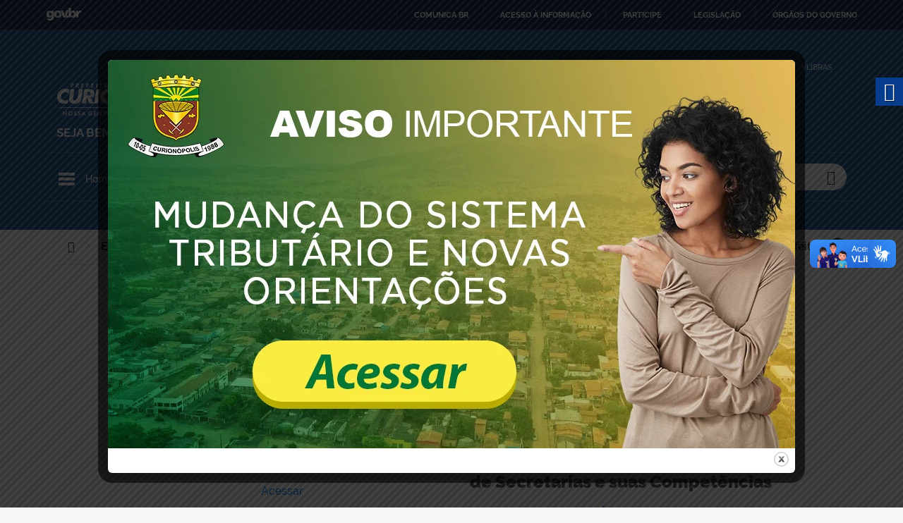

--- FILE ---
content_type: text/html; charset=UTF-8
request_url: https://curionopolis.pa.gov.br/estrutura-organizacional/
body_size: 30515
content:
<!doctype html>
<html lang="pt-BR" itemscope itemtype="https://schema.org/WebPage" prefix="og: http://ogp.me/ns# article: http://ogp.me/ns/article#">
<head>
	<meta charset="UTF-8">
	<meta http-equiv="x-ua-compatible" content="ie=edge">
	<meta name="viewport" content="width=device-width, initial-scale=1.0, maximum-scale=1.0, user-scalable=no" />
	<meta http-equiv="ScreenOrientation" content="autoRotate:disabled">


	<link rel="profile" href="https://gmpg.org/xfn/11">
	<link rel="apple-touch-icon" sizes="180x180" href="https://curionopolis.pa.gov.br/wp-content/themes/CURIONOPOLIS/assets/img/favicons/apple-touch-icon.png" />
	<link rel="icon" type="image/png" sizes="32x32" href="https://curionopolis.pa.gov.br/wp-content/themes/CURIONOPOLIS/assets/img/favicons/favicon-32x32.png" />
	<link rel="icon" type="image/png" sizes="16x16" href="https://curionopolis.pa.gov.br/wp-content/themes/CURIONOPOLIS/assets/img/favicons/favicon-16x16.png" />
	<link rel="manifest" href="https://curionopolis.pa.gov.br/wp-content/themes/CURIONOPOLIS/assets/manifest.json" />
	<title>Estrutura Organizacional &#8211; Prefeitura Municipal de Curionópolis</title>
<meta name='robots' content='max-image-preview:large' />
<link rel='dns-prefetch' href='//barra.brasil.gov.br' />
<link rel='dns-prefetch' href='//fonts.googleapis.com' />
<link rel='dns-prefetch' href='//cdn.materialdesignicons.com' />
<link rel="alternate" type="application/rss+xml" title="Feed para Prefeitura Municipal de Curionópolis &raquo;" href="https://curionopolis.pa.gov.br/feed/" />
<link rel="alternate" type="application/rss+xml" title="Feed de comentários para Prefeitura Municipal de Curionópolis &raquo;" href="https://curionopolis.pa.gov.br/comments/feed/" />
<link rel="alternate" type="text/calendar" title="Prefeitura Municipal de Curionópolis &raquo; do iCal Feed" href="https://curionopolis.pa.gov.br/agenda-2/?ical=1" />
<script type="text/javascript">
/* <![CDATA[ */
window._wpemojiSettings = {"baseUrl":"https:\/\/s.w.org\/images\/core\/emoji\/15.0.3\/72x72\/","ext":".png","svgUrl":"https:\/\/s.w.org\/images\/core\/emoji\/15.0.3\/svg\/","svgExt":".svg","source":{"concatemoji":"https:\/\/curionopolis.pa.gov.br\/wp-includes\/js\/wp-emoji-release.min.js?ver=6.5.7"}};
/*! This file is auto-generated */
!function(i,n){var o,s,e;function c(e){try{var t={supportTests:e,timestamp:(new Date).valueOf()};sessionStorage.setItem(o,JSON.stringify(t))}catch(e){}}function p(e,t,n){e.clearRect(0,0,e.canvas.width,e.canvas.height),e.fillText(t,0,0);var t=new Uint32Array(e.getImageData(0,0,e.canvas.width,e.canvas.height).data),r=(e.clearRect(0,0,e.canvas.width,e.canvas.height),e.fillText(n,0,0),new Uint32Array(e.getImageData(0,0,e.canvas.width,e.canvas.height).data));return t.every(function(e,t){return e===r[t]})}function u(e,t,n){switch(t){case"flag":return n(e,"\ud83c\udff3\ufe0f\u200d\u26a7\ufe0f","\ud83c\udff3\ufe0f\u200b\u26a7\ufe0f")?!1:!n(e,"\ud83c\uddfa\ud83c\uddf3","\ud83c\uddfa\u200b\ud83c\uddf3")&&!n(e,"\ud83c\udff4\udb40\udc67\udb40\udc62\udb40\udc65\udb40\udc6e\udb40\udc67\udb40\udc7f","\ud83c\udff4\u200b\udb40\udc67\u200b\udb40\udc62\u200b\udb40\udc65\u200b\udb40\udc6e\u200b\udb40\udc67\u200b\udb40\udc7f");case"emoji":return!n(e,"\ud83d\udc26\u200d\u2b1b","\ud83d\udc26\u200b\u2b1b")}return!1}function f(e,t,n){var r="undefined"!=typeof WorkerGlobalScope&&self instanceof WorkerGlobalScope?new OffscreenCanvas(300,150):i.createElement("canvas"),a=r.getContext("2d",{willReadFrequently:!0}),o=(a.textBaseline="top",a.font="600 32px Arial",{});return e.forEach(function(e){o[e]=t(a,e,n)}),o}function t(e){var t=i.createElement("script");t.src=e,t.defer=!0,i.head.appendChild(t)}"undefined"!=typeof Promise&&(o="wpEmojiSettingsSupports",s=["flag","emoji"],n.supports={everything:!0,everythingExceptFlag:!0},e=new Promise(function(e){i.addEventListener("DOMContentLoaded",e,{once:!0})}),new Promise(function(t){var n=function(){try{var e=JSON.parse(sessionStorage.getItem(o));if("object"==typeof e&&"number"==typeof e.timestamp&&(new Date).valueOf()<e.timestamp+604800&&"object"==typeof e.supportTests)return e.supportTests}catch(e){}return null}();if(!n){if("undefined"!=typeof Worker&&"undefined"!=typeof OffscreenCanvas&&"undefined"!=typeof URL&&URL.createObjectURL&&"undefined"!=typeof Blob)try{var e="postMessage("+f.toString()+"("+[JSON.stringify(s),u.toString(),p.toString()].join(",")+"));",r=new Blob([e],{type:"text/javascript"}),a=new Worker(URL.createObjectURL(r),{name:"wpTestEmojiSupports"});return void(a.onmessage=function(e){c(n=e.data),a.terminate(),t(n)})}catch(e){}c(n=f(s,u,p))}t(n)}).then(function(e){for(var t in e)n.supports[t]=e[t],n.supports.everything=n.supports.everything&&n.supports[t],"flag"!==t&&(n.supports.everythingExceptFlag=n.supports.everythingExceptFlag&&n.supports[t]);n.supports.everythingExceptFlag=n.supports.everythingExceptFlag&&!n.supports.flag,n.DOMReady=!1,n.readyCallback=function(){n.DOMReady=!0}}).then(function(){return e}).then(function(){var e;n.supports.everything||(n.readyCallback(),(e=n.source||{}).concatemoji?t(e.concatemoji):e.wpemoji&&e.twemoji&&(t(e.twemoji),t(e.wpemoji)))}))}((window,document),window._wpemojiSettings);
/* ]]> */
</script>

<link rel='stylesheet' id='mec-select2-style-css' href='https://curionopolis.pa.gov.br/wp-content/plugins/modern-events-calendar-lite/assets/packages/select2/select2.min.css?ver=5.19.1' type='text/css' media='all' />
<link rel='stylesheet' id='mec-font-icons-css' href='https://curionopolis.pa.gov.br/wp-content/plugins/modern-events-calendar-lite/assets/css/iconfonts.css?ver=6.5.7' type='text/css' media='all' />
<link rel='stylesheet' id='mec-frontend-style-css' href='https://curionopolis.pa.gov.br/wp-content/plugins/modern-events-calendar-lite/assets/css/frontend.min.css?ver=5.19.1' type='text/css' media='all' />
<link rel='stylesheet' id='mec-tooltip-style-css' href='https://curionopolis.pa.gov.br/wp-content/plugins/modern-events-calendar-lite/assets/packages/tooltip/tooltip.css?ver=6.5.7' type='text/css' media='all' />
<link rel='stylesheet' id='mec-tooltip-shadow-style-css' href='https://curionopolis.pa.gov.br/wp-content/plugins/modern-events-calendar-lite/assets/packages/tooltip/tooltipster-sideTip-shadow.min.css?ver=6.5.7' type='text/css' media='all' />
<link rel='stylesheet' id='featherlight-css' href='https://curionopolis.pa.gov.br/wp-content/plugins/modern-events-calendar-lite/assets/packages/featherlight/featherlight.css?ver=6.5.7' type='text/css' media='all' />
<link rel='stylesheet' id='mec-google-fonts-css' href='//fonts.googleapis.com/css?family=Montserrat%3A400%2C700%7CRoboto%3A100%2C300%2C400%2C700&#038;ver=6.5.7' type='text/css' media='all' />
<link rel='stylesheet' id='mec-lity-style-css' href='https://curionopolis.pa.gov.br/wp-content/plugins/modern-events-calendar-lite/assets/packages/lity/lity.min.css?ver=6.5.7' type='text/css' media='all' />
<style id='wp-emoji-styles-inline-css' type='text/css'>

	img.wp-smiley, img.emoji {
		display: inline !important;
		border: none !important;
		box-shadow: none !important;
		height: 1em !important;
		width: 1em !important;
		margin: 0 0.07em !important;
		vertical-align: -0.1em !important;
		background: none !important;
		padding: 0 !important;
	}
</style>
<link rel='stylesheet' id='wp-block-library-css' href='https://curionopolis.pa.gov.br/wp-includes/css/dist/block-library/style.min.css?ver=6.5.7' type='text/css' media='all' />
<style id='classic-theme-styles-inline-css' type='text/css'>
/*! This file is auto-generated */
.wp-block-button__link{color:#fff;background-color:#32373c;border-radius:9999px;box-shadow:none;text-decoration:none;padding:calc(.667em + 2px) calc(1.333em + 2px);font-size:1.125em}.wp-block-file__button{background:#32373c;color:#fff;text-decoration:none}
</style>
<style id='global-styles-inline-css' type='text/css'>
body{--wp--preset--color--black: #000000;--wp--preset--color--cyan-bluish-gray: #abb8c3;--wp--preset--color--white: #ffffff;--wp--preset--color--pale-pink: #f78da7;--wp--preset--color--vivid-red: #cf2e2e;--wp--preset--color--luminous-vivid-orange: #ff6900;--wp--preset--color--luminous-vivid-amber: #fcb900;--wp--preset--color--light-green-cyan: #7bdcb5;--wp--preset--color--vivid-green-cyan: #00d084;--wp--preset--color--pale-cyan-blue: #8ed1fc;--wp--preset--color--vivid-cyan-blue: #0693e3;--wp--preset--color--vivid-purple: #9b51e0;--wp--preset--gradient--vivid-cyan-blue-to-vivid-purple: linear-gradient(135deg,rgba(6,147,227,1) 0%,rgb(155,81,224) 100%);--wp--preset--gradient--light-green-cyan-to-vivid-green-cyan: linear-gradient(135deg,rgb(122,220,180) 0%,rgb(0,208,130) 100%);--wp--preset--gradient--luminous-vivid-amber-to-luminous-vivid-orange: linear-gradient(135deg,rgba(252,185,0,1) 0%,rgba(255,105,0,1) 100%);--wp--preset--gradient--luminous-vivid-orange-to-vivid-red: linear-gradient(135deg,rgba(255,105,0,1) 0%,rgb(207,46,46) 100%);--wp--preset--gradient--very-light-gray-to-cyan-bluish-gray: linear-gradient(135deg,rgb(238,238,238) 0%,rgb(169,184,195) 100%);--wp--preset--gradient--cool-to-warm-spectrum: linear-gradient(135deg,rgb(74,234,220) 0%,rgb(151,120,209) 20%,rgb(207,42,186) 40%,rgb(238,44,130) 60%,rgb(251,105,98) 80%,rgb(254,248,76) 100%);--wp--preset--gradient--blush-light-purple: linear-gradient(135deg,rgb(255,206,236) 0%,rgb(152,150,240) 100%);--wp--preset--gradient--blush-bordeaux: linear-gradient(135deg,rgb(254,205,165) 0%,rgb(254,45,45) 50%,rgb(107,0,62) 100%);--wp--preset--gradient--luminous-dusk: linear-gradient(135deg,rgb(255,203,112) 0%,rgb(199,81,192) 50%,rgb(65,88,208) 100%);--wp--preset--gradient--pale-ocean: linear-gradient(135deg,rgb(255,245,203) 0%,rgb(182,227,212) 50%,rgb(51,167,181) 100%);--wp--preset--gradient--electric-grass: linear-gradient(135deg,rgb(202,248,128) 0%,rgb(113,206,126) 100%);--wp--preset--gradient--midnight: linear-gradient(135deg,rgb(2,3,129) 0%,rgb(40,116,252) 100%);--wp--preset--font-size--small: 13px;--wp--preset--font-size--medium: 20px;--wp--preset--font-size--large: 36px;--wp--preset--font-size--x-large: 42px;--wp--preset--spacing--20: 0.44rem;--wp--preset--spacing--30: 0.67rem;--wp--preset--spacing--40: 1rem;--wp--preset--spacing--50: 1.5rem;--wp--preset--spacing--60: 2.25rem;--wp--preset--spacing--70: 3.38rem;--wp--preset--spacing--80: 5.06rem;--wp--preset--shadow--natural: 6px 6px 9px rgba(0, 0, 0, 0.2);--wp--preset--shadow--deep: 12px 12px 50px rgba(0, 0, 0, 0.4);--wp--preset--shadow--sharp: 6px 6px 0px rgba(0, 0, 0, 0.2);--wp--preset--shadow--outlined: 6px 6px 0px -3px rgba(255, 255, 255, 1), 6px 6px rgba(0, 0, 0, 1);--wp--preset--shadow--crisp: 6px 6px 0px rgba(0, 0, 0, 1);}:where(.is-layout-flex){gap: 0.5em;}:where(.is-layout-grid){gap: 0.5em;}body .is-layout-flex{display: flex;}body .is-layout-flex{flex-wrap: wrap;align-items: center;}body .is-layout-flex > *{margin: 0;}body .is-layout-grid{display: grid;}body .is-layout-grid > *{margin: 0;}:where(.wp-block-columns.is-layout-flex){gap: 2em;}:where(.wp-block-columns.is-layout-grid){gap: 2em;}:where(.wp-block-post-template.is-layout-flex){gap: 1.25em;}:where(.wp-block-post-template.is-layout-grid){gap: 1.25em;}.has-black-color{color: var(--wp--preset--color--black) !important;}.has-cyan-bluish-gray-color{color: var(--wp--preset--color--cyan-bluish-gray) !important;}.has-white-color{color: var(--wp--preset--color--white) !important;}.has-pale-pink-color{color: var(--wp--preset--color--pale-pink) !important;}.has-vivid-red-color{color: var(--wp--preset--color--vivid-red) !important;}.has-luminous-vivid-orange-color{color: var(--wp--preset--color--luminous-vivid-orange) !important;}.has-luminous-vivid-amber-color{color: var(--wp--preset--color--luminous-vivid-amber) !important;}.has-light-green-cyan-color{color: var(--wp--preset--color--light-green-cyan) !important;}.has-vivid-green-cyan-color{color: var(--wp--preset--color--vivid-green-cyan) !important;}.has-pale-cyan-blue-color{color: var(--wp--preset--color--pale-cyan-blue) !important;}.has-vivid-cyan-blue-color{color: var(--wp--preset--color--vivid-cyan-blue) !important;}.has-vivid-purple-color{color: var(--wp--preset--color--vivid-purple) !important;}.has-black-background-color{background-color: var(--wp--preset--color--black) !important;}.has-cyan-bluish-gray-background-color{background-color: var(--wp--preset--color--cyan-bluish-gray) !important;}.has-white-background-color{background-color: var(--wp--preset--color--white) !important;}.has-pale-pink-background-color{background-color: var(--wp--preset--color--pale-pink) !important;}.has-vivid-red-background-color{background-color: var(--wp--preset--color--vivid-red) !important;}.has-luminous-vivid-orange-background-color{background-color: var(--wp--preset--color--luminous-vivid-orange) !important;}.has-luminous-vivid-amber-background-color{background-color: var(--wp--preset--color--luminous-vivid-amber) !important;}.has-light-green-cyan-background-color{background-color: var(--wp--preset--color--light-green-cyan) !important;}.has-vivid-green-cyan-background-color{background-color: var(--wp--preset--color--vivid-green-cyan) !important;}.has-pale-cyan-blue-background-color{background-color: var(--wp--preset--color--pale-cyan-blue) !important;}.has-vivid-cyan-blue-background-color{background-color: var(--wp--preset--color--vivid-cyan-blue) !important;}.has-vivid-purple-background-color{background-color: var(--wp--preset--color--vivid-purple) !important;}.has-black-border-color{border-color: var(--wp--preset--color--black) !important;}.has-cyan-bluish-gray-border-color{border-color: var(--wp--preset--color--cyan-bluish-gray) !important;}.has-white-border-color{border-color: var(--wp--preset--color--white) !important;}.has-pale-pink-border-color{border-color: var(--wp--preset--color--pale-pink) !important;}.has-vivid-red-border-color{border-color: var(--wp--preset--color--vivid-red) !important;}.has-luminous-vivid-orange-border-color{border-color: var(--wp--preset--color--luminous-vivid-orange) !important;}.has-luminous-vivid-amber-border-color{border-color: var(--wp--preset--color--luminous-vivid-amber) !important;}.has-light-green-cyan-border-color{border-color: var(--wp--preset--color--light-green-cyan) !important;}.has-vivid-green-cyan-border-color{border-color: var(--wp--preset--color--vivid-green-cyan) !important;}.has-pale-cyan-blue-border-color{border-color: var(--wp--preset--color--pale-cyan-blue) !important;}.has-vivid-cyan-blue-border-color{border-color: var(--wp--preset--color--vivid-cyan-blue) !important;}.has-vivid-purple-border-color{border-color: var(--wp--preset--color--vivid-purple) !important;}.has-vivid-cyan-blue-to-vivid-purple-gradient-background{background: var(--wp--preset--gradient--vivid-cyan-blue-to-vivid-purple) !important;}.has-light-green-cyan-to-vivid-green-cyan-gradient-background{background: var(--wp--preset--gradient--light-green-cyan-to-vivid-green-cyan) !important;}.has-luminous-vivid-amber-to-luminous-vivid-orange-gradient-background{background: var(--wp--preset--gradient--luminous-vivid-amber-to-luminous-vivid-orange) !important;}.has-luminous-vivid-orange-to-vivid-red-gradient-background{background: var(--wp--preset--gradient--luminous-vivid-orange-to-vivid-red) !important;}.has-very-light-gray-to-cyan-bluish-gray-gradient-background{background: var(--wp--preset--gradient--very-light-gray-to-cyan-bluish-gray) !important;}.has-cool-to-warm-spectrum-gradient-background{background: var(--wp--preset--gradient--cool-to-warm-spectrum) !important;}.has-blush-light-purple-gradient-background{background: var(--wp--preset--gradient--blush-light-purple) !important;}.has-blush-bordeaux-gradient-background{background: var(--wp--preset--gradient--blush-bordeaux) !important;}.has-luminous-dusk-gradient-background{background: var(--wp--preset--gradient--luminous-dusk) !important;}.has-pale-ocean-gradient-background{background: var(--wp--preset--gradient--pale-ocean) !important;}.has-electric-grass-gradient-background{background: var(--wp--preset--gradient--electric-grass) !important;}.has-midnight-gradient-background{background: var(--wp--preset--gradient--midnight) !important;}.has-small-font-size{font-size: var(--wp--preset--font-size--small) !important;}.has-medium-font-size{font-size: var(--wp--preset--font-size--medium) !important;}.has-large-font-size{font-size: var(--wp--preset--font-size--large) !important;}.has-x-large-font-size{font-size: var(--wp--preset--font-size--x-large) !important;}
.wp-block-navigation a:where(:not(.wp-element-button)){color: inherit;}
:where(.wp-block-post-template.is-layout-flex){gap: 1.25em;}:where(.wp-block-post-template.is-layout-grid){gap: 1.25em;}
:where(.wp-block-columns.is-layout-flex){gap: 2em;}:where(.wp-block-columns.is-layout-grid){gap: 2em;}
.wp-block-pullquote{font-size: 1.5em;line-height: 1.6;}
</style>
<link rel='stylesheet' id='contact-form-7-css' href='https://curionopolis.pa.gov.br/wp-content/plugins/contact-form-7/includes/css/styles.css?ver=5.9.3' type='text/css' media='all' />
<link rel='stylesheet' id='theme.css-css' href='https://curionopolis.pa.gov.br/wp-content/plugins/popup-builder/public/css/theme.css?ver=4.3.3' type='text/css' media='all' />
<link rel='stylesheet' id='real-accessability-css' href='https://curionopolis.pa.gov.br/wp-content/plugins/real-accessability/real-accessability.css?ver=1.0' type='text/css' media='all' />
<style id='wpxpo-global-style-inline-css' type='text/css'>
:root {
			--preset-color1: #037fff;
			--preset-color2: #026fe0;
			--preset-color3: #071323;
			--preset-color4: #132133;
			--preset-color5: #34495e;
			--preset-color6: #787676;
			--preset-color7: #f0f2f3;
			--preset-color8: #f8f9fa;
			--preset-color9: #ffffff;
			}
</style>
<link rel='stylesheet' id='wpos-slick-style-css' href='https://curionopolis.pa.gov.br/wp-content/plugins/wp-responsive-recent-post-slider/assets/css/slick.css?ver=3.1.1' type='text/css' media='all' />
<link rel='stylesheet' id='wppsac-public-style-css' href='https://curionopolis.pa.gov.br/wp-content/plugins/wp-responsive-recent-post-slider/assets/css/recent-post-style.css?ver=3.1.1' type='text/css' media='all' />
<link rel='stylesheet' id='cmplz-general-css' href='https://curionopolis.pa.gov.br/wp-content/plugins/complianz-gdpr/assets/css/cookieblocker.min.css?ver=6.4.6' type='text/css' media='all' />
<link rel='stylesheet' id='hfe-style-css' href='https://curionopolis.pa.gov.br/wp-content/plugins/header-footer-elementor/assets/css/header-footer-elementor.css?ver=1.6.15' type='text/css' media='all' />
<link rel='stylesheet' id='elementor-frontend-css' href='https://curionopolis.pa.gov.br/wp-content/plugins/elementor/assets/css/frontend.min.css?ver=3.15.3' type='text/css' media='all' />
<link rel='stylesheet' id='eael-general-css' href='https://curionopolis.pa.gov.br/wp-content/plugins/essential-addons-for-elementor-lite/assets/front-end/css/view/general.min.css?ver=5.8.6' type='text/css' media='all' />
<link rel='stylesheet' id='eael-1275-css' href='https://curionopolis.pa.gov.br/wp-content/uploads/essential-addons-elementor/eael-1275.css?ver=1759754054' type='text/css' media='all' />
<link rel='stylesheet' id='elementor-icons-css' href='https://curionopolis.pa.gov.br/wp-content/plugins/elementor/assets/lib/eicons/css/elementor-icons.min.css?ver=5.21.0' type='text/css' media='all' />
<style id='elementor-icons-inline-css' type='text/css'>

		.elementor-add-new-section .elementor-add-templately-promo-button{
            background-color: #5d4fff;
            background-image: url(https://curionopolis.pa.gov.br/wp-content/plugins/essential-addons-for-elementor-lite/assets/admin/images/templately/logo-icon.svg);
            background-repeat: no-repeat;
            background-position: center center;
            position: relative;
        }
        
		.elementor-add-new-section .elementor-add-templately-promo-button > i{
            height: 12px;
        }
        
        body .elementor-add-new-section .elementor-add-section-area-button {
            margin-left: 0;
        }

		.elementor-add-new-section .elementor-add-templately-promo-button{
            background-color: #5d4fff;
            background-image: url(https://curionopolis.pa.gov.br/wp-content/plugins/essential-addons-for-elementor-lite/assets/admin/images/templately/logo-icon.svg);
            background-repeat: no-repeat;
            background-position: center center;
            position: relative;
        }
        
		.elementor-add-new-section .elementor-add-templately-promo-button > i{
            height: 12px;
        }
        
        body .elementor-add-new-section .elementor-add-section-area-button {
            margin-left: 0;
        }
</style>
<link rel='stylesheet' id='swiper-css' href='https://curionopolis.pa.gov.br/wp-content/plugins/elementor/assets/lib/swiper/css/swiper.min.css?ver=5.3.6' type='text/css' media='all' />
<link rel='stylesheet' id='elementor-post-82-css' href='https://curionopolis.pa.gov.br/wp-content/uploads/elementor/css/post-82.css?ver=1713523631' type='text/css' media='all' />
<link rel='stylesheet' id='ultp-style-css' href='https://curionopolis.pa.gov.br/wp-content/plugins/ultimate-post/assets/css/style.min.css?ver=637' type='text/css' media='all' />
<link rel='stylesheet' id='elementor-post-1275-css' href='https://curionopolis.pa.gov.br/wp-content/uploads/elementor/css/post-1275.css?ver=1759764859' type='text/css' media='all' />
<link rel='stylesheet' id='hfe-widgets-style-css' href='https://curionopolis.pa.gov.br/wp-content/plugins/header-footer-elementor/inc/widgets-css/frontend.css?ver=1.6.15' type='text/css' media='all' />
<link rel='stylesheet' id='idg-wp-style-css' href='https://curionopolis.pa.gov.br/wp-content/themes/CURIONOPOLIS/assets/stylesheets/dist/bundle.min.css?ver=1.2' type='text/css' media='all' />
<link rel='stylesheet' id='material-design-icons-cdn-style-css' href='https://cdn.materialdesignicons.com/2.8.94/css/materialdesignicons.min.css?ver=0.50095000%201769868690' type='text/css' media='all' />
<link rel='stylesheet' id='slick-theme-style-css' href='https://curionopolis.pa.gov.br/wp-content/themes/CURIONOPOLIS/assets/stylesheets/src/vendor/slick/slick-theme.css?ver=0.50097300%201769868690' type='text/css' media='all' />
<link rel='stylesheet' id='slick-style-css' href='https://curionopolis.pa.gov.br/wp-content/themes/CURIONOPOLIS/assets/stylesheets/src/vendor/slick/slick.css?ver=0.50099100%201769868690' type='text/css' media='all' />
<link rel='stylesheet' id='tablepress-default-css' href='https://curionopolis.pa.gov.br/wp-content/plugins/tablepress/css/build/default.css?ver=2.1.3' type='text/css' media='all' />
<link rel='stylesheet' id='google-fonts-1-css' href='https://fonts.googleapis.com/css?family=Roboto%3A100%2C100italic%2C200%2C200italic%2C300%2C300italic%2C400%2C400italic%2C500%2C500italic%2C600%2C600italic%2C700%2C700italic%2C800%2C800italic%2C900%2C900italic%7CRoboto+Slab%3A100%2C100italic%2C200%2C200italic%2C300%2C300italic%2C400%2C400italic%2C500%2C500italic%2C600%2C600italic%2C700%2C700italic%2C800%2C800italic%2C900%2C900italic&#038;display=auto&#038;ver=6.5.7' type='text/css' media='all' />
<link rel='stylesheet' id='elementor-icons-shared-0-css' href='https://curionopolis.pa.gov.br/wp-content/plugins/elementor/assets/lib/font-awesome/css/fontawesome.min.css?ver=5.15.3' type='text/css' media='all' />
<link rel='stylesheet' id='elementor-icons-fa-solid-css' href='https://curionopolis.pa.gov.br/wp-content/plugins/elementor/assets/lib/font-awesome/css/solid.min.css?ver=5.15.3' type='text/css' media='all' />
<link rel='stylesheet' id='elementor-icons-fa-regular-css' href='https://curionopolis.pa.gov.br/wp-content/plugins/elementor/assets/lib/font-awesome/css/regular.min.css?ver=5.15.3' type='text/css' media='all' />
<link rel='stylesheet' id='elementor-icons-fa-brands-css' href='https://curionopolis.pa.gov.br/wp-content/plugins/elementor/assets/lib/font-awesome/css/brands.min.css?ver=5.15.3' type='text/css' media='all' />
<link rel="preconnect" href="https://fonts.gstatic.com/" crossorigin><script type="text/javascript" src="https://curionopolis.pa.gov.br/wp-includes/js/jquery/jquery.min.js?ver=3.7.1" id="jquery-core-js"></script>
<script type="text/javascript" src="https://curionopolis.pa.gov.br/wp-includes/js/jquery/jquery-migrate.min.js?ver=3.4.1" id="jquery-migrate-js"></script>
<script type="text/javascript" id="mec-frontend-script-js-extra">
/* <![CDATA[ */
var mecdata = {"day":"dia","days":"dias","hour":"hora","hours":"horas","minute":"minuto","minutes":"minutos","second":"segundo","seconds":"segundos","elementor_edit_mode":"no","recapcha_key":"","ajax_url":"https:\/\/curionopolis.pa.gov.br\/wp-admin\/admin-ajax.php","fes_nonce":"a392435a0b","current_year":"2026","current_month":"01","datepicker_format":"yy-mm-dd&Y-m-d"};
/* ]]> */
</script>
<script type="text/javascript" src="https://curionopolis.pa.gov.br/wp-content/plugins/modern-events-calendar-lite/assets/js/frontend.js?ver=5.19.1" id="mec-frontend-script-js"></script>
<script type="text/javascript" src="https://curionopolis.pa.gov.br/wp-content/plugins/modern-events-calendar-lite/assets/js/events.js?ver=5.19.1" id="mec-events-script-js"></script>
<script type="text/javascript" id="Popup.js-js-before">
/* <![CDATA[ */
var sgpbPublicUrl = "https:\/\/curionopolis.pa.gov.br\/wp-content\/plugins\/popup-builder\/public\/";
var SGPB_JS_LOCALIZATION = {"imageSupportAlertMessage":"Only image files supported","pdfSupportAlertMessage":"Only pdf files supported","areYouSure":"Are you sure?","addButtonSpinner":"L","audioSupportAlertMessage":"Only audio files supported (e.g.: mp3, wav, m4a, ogg)","publishPopupBeforeElementor":"Please, publish the popup before starting to use Elementor with it!","publishPopupBeforeDivi":"Please, publish the popup before starting to use Divi Builder with it!","closeButtonAltText":"Close"};
/* ]]> */
</script>
<script type="text/javascript" src="https://curionopolis.pa.gov.br/wp-content/plugins/popup-builder/public/js/Popup.js?ver=4.3.3" id="Popup.js-js"></script>
<script type="text/javascript" src="https://curionopolis.pa.gov.br/wp-content/plugins/popup-builder/public/js/PopupConfig.js?ver=4.3.3" id="PopupConfig.js-js"></script>
<script type="text/javascript" id="PopupBuilder.js-js-before">
/* <![CDATA[ */
var SGPB_POPUP_PARAMS = {"popupTypeAgeRestriction":"ageRestriction","defaultThemeImages":{"1":"https:\/\/curionopolis.pa.gov.br\/wp-content\/plugins\/popup-builder\/public\/img\/theme_1\/close.png","2":"https:\/\/curionopolis.pa.gov.br\/wp-content\/plugins\/popup-builder\/public\/img\/theme_2\/close.png","3":"https:\/\/curionopolis.pa.gov.br\/wp-content\/plugins\/popup-builder\/public\/img\/theme_3\/close.png","5":"https:\/\/curionopolis.pa.gov.br\/wp-content\/plugins\/popup-builder\/public\/img\/theme_5\/close.png","6":"https:\/\/curionopolis.pa.gov.br\/wp-content\/plugins\/popup-builder\/public\/img\/theme_6\/close.png"},"homePageUrl":"https:\/\/curionopolis.pa.gov.br\/","isPreview":false,"convertedIdsReverse":[],"dontShowPopupExpireTime":365,"conditionalJsClasses":[],"disableAnalyticsGeneral":false};
var SGPB_JS_PACKAGES = {"packages":{"current":1,"free":1,"silver":2,"gold":3,"platinum":4},"extensions":{"geo-targeting":false,"advanced-closing":false}};
var SGPB_JS_PARAMS = {"ajaxUrl":"https:\/\/curionopolis.pa.gov.br\/wp-admin\/admin-ajax.php","nonce":"2d699c0c4e"};
/* ]]> */
</script>
<script type="text/javascript" src="https://curionopolis.pa.gov.br/wp-content/plugins/popup-builder/public/js/PopupBuilder.js?ver=4.3.3" id="PopupBuilder.js-js"></script>

<!-- OG: 3.2.3 -->
<meta property="og:image" content="https://curionopolis.pa.gov.br/wp-content/uploads/2021/05/cropped-icon.png"><meta property="og:description" content="Você está aqui &gt;&gt; Home / Transparência / Estrutura Organizacional Telefone (94) 3348-1125 Endereço Av Minas Gerais , N. 190, Centro Horário de atendimento ao público DE SEGUNDA A SEXTA DAS 8H ÀS 12H E DAS 14H ÁS 17H Carta ao cidadão Acessar serviço Organograma Acessar Prefeita Municipal de Curionópolis Acessar Agenda da Prefeita Acessar..."><meta property="og:type" content="article"><meta property="og:locale" content="pt_BR"><meta property="og:site_name" content="Prefeitura Municipal de Curionópolis"><meta property="og:title" content="Estrutura Organizacional"><meta property="og:url" content="https://curionopolis.pa.gov.br/estrutura-organizacional/"><meta property="og:updated_time" content="2025-10-06T12:34:14-03:00">
<meta property="article:published_time" content="2021-08-03T17:35:45+00:00"><meta property="article:modified_time" content="2025-10-06T15:34:14+00:00"><meta property="article:author:username" content="prefeituradecurionopolis">
<meta property="twitter:partner" content="ogwp"><meta property="twitter:card" content="summary"><meta property="twitter:title" content="Estrutura Organizacional"><meta property="twitter:description" content="Você está aqui &gt;&gt; Home / Transparência / Estrutura Organizacional Telefone (94) 3348-1125 Endereço Av Minas Gerais , N. 190, Centro Horário de atendimento ao público DE SEGUNDA A SEXTA DAS 8H ÀS..."><meta property="twitter:url" content="https://curionopolis.pa.gov.br/estrutura-organizacional/">
<meta itemprop="image" content="https://curionopolis.pa.gov.br/wp-content/uploads/2021/05/cropped-icon.png"><meta itemprop="name" content="Estrutura Organizacional"><meta itemprop="description" content="Você está aqui &gt;&gt; Home / Transparência / Estrutura Organizacional Telefone (94) 3348-1125 Endereço Av Minas Gerais , N. 190, Centro Horário de atendimento ao público DE SEGUNDA A SEXTA DAS 8H ÀS 12H E DAS 14H ÁS 17H Carta ao cidadão Acessar serviço Organograma Acessar Prefeita Municipal de Curionópolis Acessar Agenda da Prefeita Acessar..."><meta itemprop="datePublished" content="2021-08-03"><meta itemprop="dateModified" content="2025-10-06T15:34:14+00:00"><meta itemprop="author" content="prefeituradecurionopolis"><meta itemprop="tagline" content="Seja bem vindo ao Site oficial da Prefeitura Municipal de Curionópolis">
<meta property="profile:username" content="prefeituradecurionopolis">
<!-- /OG -->

<link rel="https://api.w.org/" href="https://curionopolis.pa.gov.br/wp-json/" /><link rel="alternate" type="application/json" href="https://curionopolis.pa.gov.br/wp-json/wp/v2/pages/1275" /><link rel="EditURI" type="application/rsd+xml" title="RSD" href="https://curionopolis.pa.gov.br/xmlrpc.php?rsd" />
<meta name="generator" content="WordPress 6.5.7" />
<link rel="canonical" href="https://curionopolis.pa.gov.br/estrutura-organizacional/" />
<link rel='shortlink' href='https://curionopolis.pa.gov.br/?p=1275' />
<link rel="alternate" type="application/json+oembed" href="https://curionopolis.pa.gov.br/wp-json/oembed/1.0/embed?url=https%3A%2F%2Fcurionopolis.pa.gov.br%2Festrutura-organizacional%2F" />
<link rel="alternate" type="text/xml+oembed" href="https://curionopolis.pa.gov.br/wp-json/oembed/1.0/embed?url=https%3A%2F%2Fcurionopolis.pa.gov.br%2Festrutura-organizacional%2F&#038;format=xml" />
<meta property="og:title" name="og:title" content="Estrutura Organizacional" />
<meta property="og:type" name="og:type" content="article" />
<meta property="og:image" name="og:image" content="https://curionopolis.pa.gov.br/wp-content/uploads/2021/05/cropped-icon.png" />
<meta property="og:url" name="og:url" content="https://curionopolis.pa.gov.br/estrutura-organizacional/" />
<meta property="og:description" name="og:description" content="Você está aqui &gt;&gt; Home / Transparência / Estrutura Organizacional Telefone (94) 3348-1125 Endereço Av Minas Gerais , N. 190, Centro Horário de atendimento ao público DE SEGUNDA A SEXTA [...]" />
<meta property="og:locale" name="og:locale" content="pt_BR" />
<meta property="og:site_name" name="og:site_name" content="Prefeitura Municipal de Curionópolis" />
<meta property="twitter:card" name="twitter:card" content="summary" />
<meta property="article:published_time" name="article:published_time" content="2021-08-03T14:35:45-03:00" />
<meta property="article:modified_time" name="article:modified_time" content="2025-10-06T12:34:14-03:00" />
<meta property="article:author" name="article:author" content="https://curionopolis.pa.gov.br/author/prefeituradecurionopolis/" />
<meta name="tec-api-version" content="v1"><meta name="tec-api-origin" content="https://curionopolis.pa.gov.br"><link rel="alternate" href="https://curionopolis.pa.gov.br/wp-json/tribe/events/v1/" /><style>.cmplz-hidden{display:none!important;}</style><meta name="generator" content="Elementor 3.15.3; features: e_dom_optimization, e_optimized_assets_loading, additional_custom_breakpoints; settings: css_print_method-external, google_font-enabled, font_display-auto">
		<style type="text/css">
					.site-title,
			.site-description {
				position: absolute;
				clip: rect(1px, 1px, 1px, 1px);
			}
				</style>
		<link rel="icon" href="https://curionopolis.pa.gov.br/wp-content/uploads/2021/05/cropped-icon-32x32.png" sizes="32x32" />
<link rel="icon" href="https://curionopolis.pa.gov.br/wp-content/uploads/2021/05/cropped-icon-192x192.png" sizes="192x192" />
<link rel="apple-touch-icon" href="https://curionopolis.pa.gov.br/wp-content/uploads/2021/05/cropped-icon-180x180.png" />
<meta name="msapplication-TileImage" content="https://curionopolis.pa.gov.br/wp-content/uploads/2021/05/cropped-icon-270x270.png" />
		<style type="text/css" id="wp-custom-css">
			.home #main-header {
	background-color: #155086;
}
#main-header{
	background-color: #155086;
}

@media (min-width: 320px) and (max-width: 1150px) {
	#main-header {
		background-color: #155086 !important; }
	.home #main-header {
		position: relative;
	}
	#agenda .agenda-cats a.active{
		background-color: #155086;
	}
	#agenda .daypicker-wrapper .daypicker li.selected{
		background-color: #155086;
	}
	#main-header > .container {
    padding-top: 40px;
		padding-bottom: 40px;
	}

	#main-header .site-denomination {
background-image:url(../wp-content/uploads/2021/06/logo_1.png);
background-repeat: no-repeat;
background-position: left;
height: 83px;
width: 203px;
	}
	
	#portal-logo {
background-image:url(../wp-content/uploads/2021/06/logo_1.png);
background-repeat: no-repeat;
background-position: left;
height: 83px;
width: 203px;
	}
	
	.texto-copyright .voltar-topo{
		width: 1024px;
	}
	
	.fa, .fas{
		font-size: 60px;
	}
	.entry-content a{
		text-decoration: none;
	}		</style>
		<style type="text/css">.mec-event-grid-minimal .mec-modal-booking-button:hover, .mec-events-timeline-wrap .mec-organizer-item a, .mec-events-timeline-wrap .mec-organizer-item:after, .mec-events-timeline-wrap .mec-shortcode-organizers i, .mec-timeline-event .mec-modal-booking-button, .mec-wrap .mec-map-lightbox-wp.mec-event-list-classic .mec-event-date, .mec-timetable-t2-col .mec-modal-booking-button:hover, .mec-event-container-classic .mec-modal-booking-button:hover, .mec-calendar-events-side .mec-modal-booking-button:hover, .mec-event-grid-yearly  .mec-modal-booking-button, .mec-events-agenda .mec-modal-booking-button, .mec-event-grid-simple .mec-modal-booking-button, .mec-event-list-minimal  .mec-modal-booking-button:hover, .mec-timeline-month-divider,  .mec-wrap.colorskin-custom .mec-totalcal-box .mec-totalcal-view span:hover,.mec-wrap.colorskin-custom .mec-calendar.mec-event-calendar-classic .mec-selected-day,.mec-wrap.colorskin-custom .mec-color, .mec-wrap.colorskin-custom .mec-event-sharing-wrap .mec-event-sharing > li:hover a, .mec-wrap.colorskin-custom .mec-color-hover:hover, .mec-wrap.colorskin-custom .mec-color-before *:before ,.mec-wrap.colorskin-custom .mec-widget .mec-event-grid-classic.owl-carousel .owl-nav i,.mec-wrap.colorskin-custom .mec-event-list-classic a.magicmore:hover,.mec-wrap.colorskin-custom .mec-event-grid-simple:hover .mec-event-title,.mec-wrap.colorskin-custom .mec-single-event .mec-event-meta dd.mec-events-event-categories:before,.mec-wrap.colorskin-custom .mec-single-event-date:before,.mec-wrap.colorskin-custom .mec-single-event-time:before,.mec-wrap.colorskin-custom .mec-events-meta-group.mec-events-meta-group-venue:before,.mec-wrap.colorskin-custom .mec-calendar .mec-calendar-side .mec-previous-month i,.mec-wrap.colorskin-custom .mec-calendar .mec-calendar-side .mec-next-month:hover,.mec-wrap.colorskin-custom .mec-calendar .mec-calendar-side .mec-previous-month:hover,.mec-wrap.colorskin-custom .mec-calendar .mec-calendar-side .mec-next-month:hover,.mec-wrap.colorskin-custom .mec-calendar.mec-event-calendar-classic dt.mec-selected-day:hover,.mec-wrap.colorskin-custom .mec-infowindow-wp h5 a:hover, .colorskin-custom .mec-events-meta-group-countdown .mec-end-counts h3,.mec-calendar .mec-calendar-side .mec-next-month i,.mec-wrap .mec-totalcal-box i,.mec-calendar .mec-event-article .mec-event-title a:hover,.mec-attendees-list-details .mec-attendee-profile-link a:hover,.mec-wrap.colorskin-custom .mec-next-event-details li i, .mec-next-event-details i:before, .mec-marker-infowindow-wp .mec-marker-infowindow-count, .mec-next-event-details a,.mec-wrap.colorskin-custom .mec-events-masonry-cats a.mec-masonry-cat-selected,.lity .mec-color,.lity .mec-color-before :before,.lity .mec-color-hover:hover,.lity .mec-wrap .mec-color,.lity .mec-wrap .mec-color-before :before,.lity .mec-wrap .mec-color-hover:hover,.leaflet-popup-content .mec-color,.leaflet-popup-content .mec-color-before :before,.leaflet-popup-content .mec-color-hover:hover,.leaflet-popup-content .mec-wrap .mec-color,.leaflet-popup-content .mec-wrap .mec-color-before :before,.leaflet-popup-content .mec-wrap .mec-color-hover:hover, .mec-calendar.mec-calendar-daily .mec-calendar-d-table .mec-daily-view-day.mec-daily-view-day-active.mec-color, .mec-map-boxshow div .mec-map-view-event-detail.mec-event-detail i,.mec-map-boxshow div .mec-map-view-event-detail.mec-event-detail:hover,.mec-map-boxshow .mec-color,.mec-map-boxshow .mec-color-before :before,.mec-map-boxshow .mec-color-hover:hover,.mec-map-boxshow .mec-wrap .mec-color,.mec-map-boxshow .mec-wrap .mec-color-before :before,.mec-map-boxshow .mec-wrap .mec-color-hover:hover, .mec-choosen-time-message, .mec-booking-calendar-month-navigation .mec-next-month:hover, .mec-booking-calendar-month-navigation .mec-previous-month:hover, .mec-yearly-view-wrap .mec-agenda-event-title a:hover, .mec-yearly-view-wrap .mec-yearly-title-sec .mec-next-year i, .mec-yearly-view-wrap .mec-yearly-title-sec .mec-previous-year i, .mec-yearly-view-wrap .mec-yearly-title-sec .mec-next-year:hover, .mec-yearly-view-wrap .mec-yearly-title-sec .mec-previous-year:hover, .mec-av-spot .mec-av-spot-head .mec-av-spot-box span, .mec-wrap.colorskin-custom .mec-calendar .mec-calendar-side .mec-previous-month:hover .mec-load-month-link, .mec-wrap.colorskin-custom .mec-calendar .mec-calendar-side .mec-next-month:hover .mec-load-month-link, .mec-yearly-view-wrap .mec-yearly-title-sec .mec-previous-year:hover .mec-load-month-link, .mec-yearly-view-wrap .mec-yearly-title-sec .mec-next-year:hover .mec-load-month-link{color: #0ab1f0}.mec-skin-carousel-container .mec-event-footer-carousel-type3 .mec-modal-booking-button:hover, .mec-wrap.colorskin-custom .mec-event-sharing .mec-event-share:hover .event-sharing-icon,.mec-wrap.colorskin-custom .mec-event-grid-clean .mec-event-date,.mec-wrap.colorskin-custom .mec-event-list-modern .mec-event-sharing > li:hover a i,.mec-wrap.colorskin-custom .mec-event-list-modern .mec-event-sharing .mec-event-share:hover .mec-event-sharing-icon,.mec-wrap.colorskin-custom .mec-event-list-modern .mec-event-sharing li:hover a i,.mec-wrap.colorskin-custom .mec-calendar:not(.mec-event-calendar-classic) .mec-selected-day,.mec-wrap.colorskin-custom .mec-calendar .mec-selected-day:hover,.mec-wrap.colorskin-custom .mec-calendar .mec-calendar-row  dt.mec-has-event:hover,.mec-wrap.colorskin-custom .mec-calendar .mec-has-event:after, .mec-wrap.colorskin-custom .mec-bg-color, .mec-wrap.colorskin-custom .mec-bg-color-hover:hover, .colorskin-custom .mec-event-sharing-wrap:hover > li, .mec-wrap.colorskin-custom .mec-totalcal-box .mec-totalcal-view span.mec-totalcalview-selected,.mec-wrap .flip-clock-wrapper ul li a div div.inn,.mec-wrap .mec-totalcal-box .mec-totalcal-view span.mec-totalcalview-selected,.event-carousel-type1-head .mec-event-date-carousel,.mec-event-countdown-style3 .mec-event-date,#wrap .mec-wrap article.mec-event-countdown-style1,.mec-event-countdown-style1 .mec-event-countdown-part3 a.mec-event-button,.mec-wrap .mec-event-countdown-style2,.mec-map-get-direction-btn-cnt input[type="submit"],.mec-booking button,span.mec-marker-wrap,.mec-wrap.colorskin-custom .mec-timeline-events-container .mec-timeline-event-date:before, .mec-has-event-for-booking.mec-active .mec-calendar-novel-selected-day, .mec-booking-tooltip.multiple-time .mec-booking-calendar-date.mec-active, .mec-booking-tooltip.multiple-time .mec-booking-calendar-date:hover, .mec-ongoing-normal-label, .mec-calendar .mec-has-event:after{background-color: #0ab1f0;}.mec-booking-tooltip.multiple-time .mec-booking-calendar-date:hover, .mec-calendar-day.mec-active .mec-booking-tooltip.multiple-time .mec-booking-calendar-date.mec-active{ background-color: #0ab1f0;}.mec-skin-carousel-container .mec-event-footer-carousel-type3 .mec-modal-booking-button:hover, .mec-timeline-month-divider, .mec-wrap.colorskin-custom .mec-single-event .mec-speakers-details ul li .mec-speaker-avatar a:hover img,.mec-wrap.colorskin-custom .mec-event-list-modern .mec-event-sharing > li:hover a i,.mec-wrap.colorskin-custom .mec-event-list-modern .mec-event-sharing .mec-event-share:hover .mec-event-sharing-icon,.mec-wrap.colorskin-custom .mec-event-list-standard .mec-month-divider span:before,.mec-wrap.colorskin-custom .mec-single-event .mec-social-single:before,.mec-wrap.colorskin-custom .mec-single-event .mec-frontbox-title:before,.mec-wrap.colorskin-custom .mec-calendar .mec-calendar-events-side .mec-table-side-day, .mec-wrap.colorskin-custom .mec-border-color, .mec-wrap.colorskin-custom .mec-border-color-hover:hover, .colorskin-custom .mec-single-event .mec-frontbox-title:before, .colorskin-custom .mec-single-event .mec-events-meta-group-booking form > h4:before, .mec-wrap.colorskin-custom .mec-totalcal-box .mec-totalcal-view span.mec-totalcalview-selected,.mec-wrap .mec-totalcal-box .mec-totalcal-view span.mec-totalcalview-selected,.event-carousel-type1-head .mec-event-date-carousel:after,.mec-wrap.colorskin-custom .mec-events-masonry-cats a.mec-masonry-cat-selected, .mec-marker-infowindow-wp .mec-marker-infowindow-count, .mec-wrap.colorskin-custom .mec-events-masonry-cats a:hover, .mec-has-event-for-booking .mec-calendar-novel-selected-day, .mec-booking-tooltip.multiple-time .mec-booking-calendar-date.mec-active, .mec-booking-tooltip.multiple-time .mec-booking-calendar-date:hover, .mec-virtual-event-history h3:before, .mec-booking-tooltip.multiple-time .mec-booking-calendar-date:hover, .mec-calendar-day.mec-active .mec-booking-tooltip.multiple-time .mec-booking-calendar-date.mec-active{border-color: #0ab1f0;}.mec-wrap.colorskin-custom .mec-event-countdown-style3 .mec-event-date:after,.mec-wrap.colorskin-custom .mec-month-divider span:before, .mec-calendar.mec-event-container-simple dl dt.mec-selected-day, .mec-calendar.mec-event-container-simple dl dt.mec-selected-day:hover{border-bottom-color:#0ab1f0;}.mec-wrap.colorskin-custom  article.mec-event-countdown-style1 .mec-event-countdown-part2:after{border-color: transparent transparent transparent #0ab1f0;}.mec-wrap.colorskin-custom .mec-box-shadow-color { box-shadow: 0 4px 22px -7px #0ab1f0;}.mec-events-timeline-wrap .mec-shortcode-organizers, .mec-timeline-event .mec-modal-booking-button, .mec-events-timeline-wrap:before, .mec-wrap.colorskin-custom .mec-timeline-event-local-time, .mec-wrap.colorskin-custom .mec-timeline-event-time ,.mec-wrap.colorskin-custom .mec-timeline-event-location,.mec-choosen-time-message { background: rgba(10,177,240,.11);}.mec-wrap.colorskin-custom .mec-timeline-events-container .mec-timeline-event-date:after { background: rgba(10,177,240,.3);}</style></head>

<body data-cmplz=1 class="page-template-default page page-id-1275 real-accessability-body tribe-no-js ehf-template-CURIONOPOLIS ehf-stylesheet-CURIONOPOLIS  elementor-default elementor-kit-82 elementor-page elementor-page-1275">

<a class="skip-link sr-only" href="#main">
    Ir para o conteúdo</a>

<header id="main-header">
	<div id="barra-brasil"></div>
	<div class="container">
		<div class="row">
			<div class="col-md-6 col-lg-8 title-wrapper">
				<td><img class="portal-logo" src="https://curionopolis.pa.gov.br/wp-content/themes/CURIONOPOLIS/logo_1.png" alt=\"\" /><b></b></td>
				
				<p class="site-denomination mb-0">Seja bem vindo ao Site oficial da Prefeitura Municipal de Curionópolis</p>
				<h3 class="site-title mt-0 mb-0"><a href="https://curionopolis.pa.gov.br/" rel="home">Prefeitura Municipal de Curionópolis</a></h3>
			</div>
			<div class="col-md-6 col-lg-4 d-none d-md-block">
				<ul id="accessibility-bar" class="text-right">
					<li class="high-contrast">
						<a href="#" id="high-contrast-btn">Alto contraste</a>
					</li>
					<li class="vlibras">
						<a href="https://www.vlibras.gov.br/" target="_blank">VLibras</a>
					</li>
				</ul>
			</div>
		</div>

		<div class="row">
			<div class="col-sm-1 col-md-8 col-lg-9 menu-wrapper">
				<nav id="featured-links">
					<button id="menu-toggle">
						<span>Menu Principal</span>
						<span></span>
						<span></span>
					</button>

					<ul id="menu-menu-acessivel" class="nav d-none d-md-flex"><li id="menu-item-98" class="menu-item menu-item-type-post_type menu-item-object-page menu-item-home menu-item-98"><a href="https://curionopolis.pa.gov.br/">Home</a></li>
<li id="menu-item-7" class="menu-item menu-item-type-custom menu-item-object-custom menu-item-7"><a href="http://www.governotransparente.com.br/transparencia/44249488/leismunicipais?datainfo=MTIwMjEwODA0MTU0M1BQUA==&#038;clean=false">Leis</a></li>
<li id="menu-item-11" class="menu-item menu-item-type-custom menu-item-object-custom menu-item-11"><a href="http://www.governotransparente.com.br/transparencia/44249488/leismunicipais?datainfo=MTIwMjEwODA0MTU0M1BQUA==&#038;clean=false">Atos oficiais</a></li>
<li id="menu-item-96" class="menu-item menu-item-type-taxonomy menu-item-object-category menu-item-96"><a href="https://curionopolis.pa.gov.br/category/noticias/">Notícias</a></li>
<li id="menu-item-155" class="menu-item menu-item-type-taxonomy menu-item-object-category menu-item-155"><a href="https://curionopolis.pa.gov.br/category/editais-e-avisos/">Editais e Avisos</a></li>
<li id="menu-item-894" class="menu-item menu-item-type-post_type menu-item-object-page menu-item-894"><a href="https://curionopolis.pa.gov.br/servicos/">Serviços</a></li>
<li id="menu-item-1878" class="menu-item menu-item-type-custom menu-item-object-custom menu-item-1878"><a href="https://curionopolis.pa.gov.br/transparencia/">Portal da Transparência</a></li>
<li id="menu-item-1881" class="menu-item menu-item-type-custom menu-item-object-custom menu-item-1881"><a href="https://curionopolis.pa.gov.br/covid19">covid-19</a></li>
<li id="menu-item-2317" class="menu-item menu-item-type-post_type menu-item-object-page menu-item-2317"><a href="https://curionopolis.pa.gov.br/videos/">Videos</a></li>
</ul>				</nav>
			</div>
			<div class="col-sm-11 col-md-4 col-lg-3 search-wrapper hide-mobile">
				
<form role="search" method="get" id="main-search" action="https://curionopolis.pa.gov.br/">
	<div class="input-group">
		<input type="search" class="form-control" placeholder="Buscar no portal" value="" name="s" >
		<div class="input-group-append">
			<button class="btn" type="submit">
				<span class="sr-only">Buscar no portal</span>
			</button>
		</div>
	</div>
</form>
			</div>
		</div>
		<div id="menu-wrapper" class="clearfix">
			<div class="menu-content container">
					<div class="menu-header hide-desktop">
						<button type="button" class="close-menu icon-close"></button>
						<h2 class="site-title"><a href="https://curionopolis.pa.gov.br/" rel="home">Prefeitura Municipal de Curionópolis</a></h2>
						<div class="search-wrapper">
							
<form role="search" method="get" id="main-search" action="https://curionopolis.pa.gov.br/">
	<div class="input-group">
		<input type="search" class="form-control" placeholder="Buscar no portal" value="" name="s" >
		<div class="input-group-append">
			<button class="btn" type="submit">
				<span class="sr-only">Buscar no portal</span>
			</button>
		</div>
	</div>
</form>
						</div>
					</div>

					<div class="menu-body scrollTarget">
						<div class="row">
							<div id="search-2" class="col widget_search"><div class="menu-col">
<form role="search" method="get" id="main-search" action="https://curionopolis.pa.gov.br/">
	<div class="input-group">
		<input type="search" class="form-control" placeholder="Buscar no portal" value="" name="s" >
		<div class="input-group-append">
			<button class="btn" type="submit">
				<span class="sr-only">Buscar no portal</span>
			</button>
		</div>
	</div>
</form>
</div></div><div id="nav_menu-3" class="col widget_nav_menu"><div class="menu-col"><h3 class="menu-title">Menu acessível</h3><div class="menu-menu-acessivel-container"><ul id="menu-menu-acessivel-1" class="menu"><li class="menu-item menu-item-type-post_type menu-item-object-page menu-item-home menu-item-98"><a href="https://curionopolis.pa.gov.br/">Home</a></li>
<li class="menu-item menu-item-type-custom menu-item-object-custom menu-item-7"><a href="http://www.governotransparente.com.br/transparencia/44249488/leismunicipais?datainfo=MTIwMjEwODA0MTU0M1BQUA==&#038;clean=false">Leis</a></li>
<li class="menu-item menu-item-type-custom menu-item-object-custom menu-item-11"><a href="http://www.governotransparente.com.br/transparencia/44249488/leismunicipais?datainfo=MTIwMjEwODA0MTU0M1BQUA==&#038;clean=false">Atos oficiais</a></li>
<li class="menu-item menu-item-type-taxonomy menu-item-object-category menu-item-96"><a href="https://curionopolis.pa.gov.br/category/noticias/">Notícias</a></li>
<li class="menu-item menu-item-type-taxonomy menu-item-object-category menu-item-155"><a href="https://curionopolis.pa.gov.br/category/editais-e-avisos/">Editais e Avisos</a></li>
<li class="menu-item menu-item-type-post_type menu-item-object-page menu-item-894"><a href="https://curionopolis.pa.gov.br/servicos/">Serviços</a></li>
<li class="menu-item menu-item-type-custom menu-item-object-custom menu-item-1878"><a href="https://curionopolis.pa.gov.br/transparencia/">Portal da Transparência</a></li>
<li class="menu-item menu-item-type-custom menu-item-object-custom menu-item-1881"><a href="https://curionopolis.pa.gov.br/covid19">covid-19</a></li>
<li class="menu-item menu-item-type-post_type menu-item-object-page menu-item-2317"><a href="https://curionopolis.pa.gov.br/videos/">Videos</a></li>
</ul></div></div></div>
		<div id="recent-posts-2" class="col widget_recent_entries"><div class="menu-col">
		<h3 class="menu-title">Ultimas notícias</h3>
		<ul>
											<li>
					<a href="https://curionopolis.pa.gov.br/aviso-de-licitacao-pregao-eletronico-no-9-2025-065-pmc/">AVISO DE LICITAÇÃO &#8211; Pregão Eletrônico Nº 9-2025-065-PMC</a>
									</li>
											<li>
					<a href="https://curionopolis.pa.gov.br/aviso-de-licitacao-pregao-eletronico-no-9-2025-013-pmc/">AVISO DE LICITAÇÃO &#8211; Pregão Eletrônico Nº 9.2025-013-PMC</a>
									</li>
											<li>
					<a href="https://curionopolis.pa.gov.br/aviso-de-licitacao-concorrencia-publica-presencial-no-3-2025-014-pmc/">AVISO DE LICITAÇÃO &#8211; Concorrência Pública Presencial Nº 3.2025–014–PMC</a>
									</li>
											<li>
					<a href="https://curionopolis.pa.gov.br/aviso-de-licitacao-pregao-eletronico-srp-no-9-2025-049-pmc/">AVISO DE LICITAÇÃO &#8211; Pregão Eletrônico SRP Nº 9.2025-049-PMC</a>
									</li>
											<li>
					<a href="https://curionopolis.pa.gov.br/aviso-de-prorrogacao-de-data-de-abertura-pregao-eletronico-no-9-2025-043-pmc/">AVISO DE PRORROGAÇÃO DE DATA DE ABERTURA &#8211;  Pregão Eletrônico nº 9.2025-043-PMC</a>
									</li>
					</ul>

		</div></div>
							<div class="col social-media-col hide-mobile">
								<div class="menu-col border-0">
									<h3 class="menu-title">Redes Sociais</h3>

									<ul class="social-medias">
  
    
  	  
	  	  
  	  
	  	  
  	  
	  	  
  	  
	  	  
  	  
	  	  
  	  
	  	  
    
</ul>								</div>
							</div>
						</div>
					</div>

					<div class="menu-footer hide-desktop">
						<ul class="social-medias">
  
    
  	  
	  	  
  	  
	  	  
  	  
	  	  
  	  
	  	  
  	  
	  	  
  	  
	  	  
    
</ul>					</div>

			</div>
		</div>
	</div>
</header>
	<main id="main-single" class="site-main">
		<div class="container">
			<nav id="breadcrumb-wrapper" aria-label="breadcrumb" role="navigation" class="row m-0 align-items-center"><ol id="breadcrumb" class="breadcrumb col col-md-auto"><li class="item-home"><span class="sr-only">Você está aqui:</span> <a class="bread-link icon-home" href="https://curionopolis.pa.gov.br" title="Início"><span>Início</span></a></li><li class="separator separator-home"> > </li><li class="item-current item-1275"><strong class="bread-current bread-1275"> Estrutura Organizacional</strong></li></ol><div class="col p-0">
  


  <div class="menu-wrapper subpages-menu">
    <div class="menu-content">

      
              <a href="https://curionopolis.pa.gov.br/prefeita-municipal-de-curionopolis/" title="Prefeita Municipal de Curionópolis">Prefeita Municipal de Curionópolis</a>

                      <a href="https://curionopolis.pa.gov.br/vice-prefeito/" title="Vice Prefeito">Vice Prefeito</a>

        
              <button type="button" class="icon-plus toggle-active"></button>

        <ul>
                                    <li><a href="https://curionopolis.pa.gov.br/" title="Home">Home</a></li>
                                                <li><a href="https://curionopolis.pa.gov.br/gabinete-da-prefeita/" title="Gabinete da Prefeita">Gabinete da Prefeita</a></li>
                                                <li><a href="https://curionopolis.pa.gov.br/servico-de-informacao-ao-cidadao/" title="SERVIÇO DE INFORMAÇÃO AO CIDADÃO">SERVIÇO DE INFORMAÇÃO AO CIDADÃO</a></li>
                                                <li><a href="https://curionopolis.pa.gov.br/agenda-covid/" title="Agenda COVID">Agenda COVID</a></li>
                                                <li><a href="https://curionopolis.pa.gov.br/contatos-com-a-prefeitura/" title="Contatos com a Prefeitura">Contatos com a Prefeitura</a></li>
                                                <li><a href="https://curionopolis.pa.gov.br/historia/" title="História">História</a></li>
                                                <li><a href="https://curionopolis.pa.gov.br/simbolo-municipal_logo_curionopolis/" title="Símbolo Municipal">Símbolo Municipal</a></li>
                                                <li><a href="https://curionopolis.pa.gov.br/cultura-e-turismo/" title="Cultura e Turismo">Cultura e Turismo</a></li>
                              </ul>
          </div>
  </div>


</div></nav>
			<div class="row">
				<div class="col-12">
					
<article id="post-1275" class="post-1275 page type-page status-publish hentry">

	<header class="entry-header">
		<h1 class="entry-title">Estrutura Organizacional</h1>	</header><!-- .entry-header -->

	
	<div class="entry-content mb-5">
				<div data-elementor-type="wp-page" data-elementor-id="1275" class="elementor elementor-1275">
									<section class="elementor-section elementor-top-section elementor-element elementor-element-cfc0d79 elementor-section-boxed elementor-section-height-default elementor-section-height-default" data-id="cfc0d79" data-element_type="section" data-settings="{&quot;background_background&quot;:&quot;classic&quot;}">
						<div class="elementor-container elementor-column-gap-default">
					<div class="elementor-column elementor-col-100 elementor-top-column elementor-element elementor-element-09e64bf" data-id="09e64bf" data-element_type="column">
			<div class="elementor-widget-wrap elementor-element-populated">
								<div class="elementor-element elementor-element-abe8277 elementor-widget elementor-widget-html" data-id="abe8277" data-element_type="widget" data-widget_type="html.default">
				<div class="elementor-widget-container">
			Você está aqui >> <a href="https://curionopolis.pa.gov.br">Home</a> / <a href="https://curionopolis.pa.gov.br/transparencia/">Transparência</a> / <a href="https://curionopolis.pa.gov.br/estrutura-organizacional/">Estrutura Organizacional</a>		</div>
				</div>
					</div>
		</div>
							</div>
		</section>
				<section class="elementor-section elementor-top-section elementor-element elementor-element-ddf3d5c elementor-section-boxed elementor-section-height-default elementor-section-height-default" data-id="ddf3d5c" data-element_type="section">
						<div class="elementor-container elementor-column-gap-default">
					<div class="elementor-column elementor-col-25 elementor-top-column elementor-element elementor-element-af28d9d" data-id="af28d9d" data-element_type="column">
			<div class="elementor-widget-wrap elementor-element-populated">
								<div class="elementor-element elementor-element-36ebdb8 elementor-position-left elementor-view-default elementor-mobile-position-top elementor-vertical-align-top elementor-widget elementor-widget-icon-box" data-id="36ebdb8" data-element_type="widget" data-widget_type="icon-box.default">
				<div class="elementor-widget-container">
					<div class="elementor-icon-box-wrapper">
						<div class="elementor-icon-box-icon">
				<span class="elementor-icon elementor-animation-" >
				<i aria-hidden="true" class="fas fa-phone"></i>				</span>
			</div>
						<div class="elementor-icon-box-content">
				<h5 class="elementor-icon-box-title">
					<span  >
						Telefone					</span>
				</h5>
									<p class="elementor-icon-box-description">
						
(94) 3348-1125					</p>
							</div>
		</div>
				</div>
				</div>
					</div>
		</div>
				<div class="elementor-column elementor-col-25 elementor-top-column elementor-element elementor-element-b050eb8" data-id="b050eb8" data-element_type="column">
			<div class="elementor-widget-wrap elementor-element-populated">
								<div class="elementor-element elementor-element-6291077 elementor-position-left elementor-view-default elementor-mobile-position-top elementor-vertical-align-top elementor-widget elementor-widget-icon-box" data-id="6291077" data-element_type="widget" data-widget_type="icon-box.default">
				<div class="elementor-widget-container">
					<div class="elementor-icon-box-wrapper">
						<div class="elementor-icon-box-icon">
				<span class="elementor-icon elementor-animation-" >
				<i aria-hidden="true" class="fas fa-map-marker-alt"></i>				</span>
			</div>
						<div class="elementor-icon-box-content">
				<h5 class="elementor-icon-box-title">
					<span  >
						Endereço					</span>
				</h5>
									<p class="elementor-icon-box-description">
						

Av Minas Gerais , N. 190, Centro					</p>
							</div>
		</div>
				</div>
				</div>
					</div>
		</div>
				<div class="elementor-column elementor-col-25 elementor-top-column elementor-element elementor-element-a126517" data-id="a126517" data-element_type="column">
			<div class="elementor-widget-wrap elementor-element-populated">
								<div class="elementor-element elementor-element-2eb258f elementor-position-left elementor-view-default elementor-mobile-position-top elementor-vertical-align-top elementor-widget elementor-widget-icon-box" data-id="2eb258f" data-element_type="widget" data-widget_type="icon-box.default">
				<div class="elementor-widget-container">
					<div class="elementor-icon-box-wrapper">
						<div class="elementor-icon-box-icon">
				<span class="elementor-icon elementor-animation-" >
				<i aria-hidden="true" class="fas fa-people-arrows"></i>				</span>
			</div>
						<div class="elementor-icon-box-content">
				<h5 class="elementor-icon-box-title">
					<span  >
						Horário de atendimento ao público					</span>
				</h5>
									<p class="elementor-icon-box-description">
						DE SEGUNDA A SEXTA DAS 8H ÀS 12H E DAS 14H ÁS 17H					</p>
							</div>
		</div>
				</div>
				</div>
					</div>
		</div>
				<div class="elementor-column elementor-col-25 elementor-top-column elementor-element elementor-element-5346d08" data-id="5346d08" data-element_type="column">
			<div class="elementor-widget-wrap elementor-element-populated">
								<div class="elementor-element elementor-element-85cbfa1 elementor-position-left elementor-view-default elementor-mobile-position-top elementor-vertical-align-top elementor-widget elementor-widget-icon-box" data-id="85cbfa1" data-element_type="widget" data-widget_type="icon-box.default">
				<div class="elementor-widget-container">
					<div class="elementor-icon-box-wrapper">
						<div class="elementor-icon-box-icon">
				<a class="elementor-icon elementor-animation-" href="https://drive.google.com/file/d/17ZZ2ka-j2nhec9S3pXqOfCeetpDw832r/view?usp=sharing">
				<i aria-hidden="true" class="fas fa-user-friends"></i>				</a>
			</div>
						<div class="elementor-icon-box-content">
				<h5 class="elementor-icon-box-title">
					<a href="https://drive.google.com/file/d/17ZZ2ka-j2nhec9S3pXqOfCeetpDw832r/view?usp=sharing" >
						Carta ao cidadão					</a>
				</h5>
									<p class="elementor-icon-box-description">
						Acessar serviço					</p>
							</div>
		</div>
				</div>
				</div>
					</div>
		</div>
							</div>
		</section>
				<section class="elementor-section elementor-top-section elementor-element elementor-element-2b99ec7 elementor-section-boxed elementor-section-height-default elementor-section-height-default" data-id="2b99ec7" data-element_type="section">
						<div class="elementor-container elementor-column-gap-default">
					<div class="elementor-column elementor-col-50 elementor-top-column elementor-element elementor-element-5455ca8" data-id="5455ca8" data-element_type="column">
			<div class="elementor-widget-wrap elementor-element-populated">
								<div class="elementor-element elementor-element-c0202f7 eael-infobox-content-align-center eael-infobox-icon-bg-shape-none eael-infobox-icon-hover-bg-shape-none elementor-widget elementor-widget-eael-info-box" data-id="c0202f7" data-element_type="widget" data-widget_type="eael-info-box.default">
				<div class="elementor-widget-container">
			            <a href="https://drive.google.com/file/d/1-gWpnqxGchkm0f7eCp8MQDf1-T8bPbBT/view?usp=sharing">
	            <div class="eael-infobox">
	            <div class="infobox-icon eael-icon-only">

            
                            <div class="infobox-icon-wrap">
                    <i aria-hidden="true" class="fas fa-file-pdf"></i>                </div>
            
            
        </div>
            <div class="infobox-content eael-icon-only">
                            <h4 class="title">Organograma</h4>
                                                                        <p><p><a href="https://drive.google.com/file/d/1-gWpnqxGchkm0f7eCp8MQDf1-T8bPbBT/view?usp=sharing">Acessar</a></p></p>
                                                                            </div>
            </div>

		            </a>
				</div>
				</div>
				<div class="elementor-element elementor-element-3a98c80 eael-infobox-content-align-center eael-infobox-icon-bg-shape-none eael-infobox-icon-hover-bg-shape-none elementor-widget elementor-widget-eael-info-box" data-id="3a98c80" data-element_type="widget" data-widget_type="eael-info-box.default">
				<div class="elementor-widget-container">
			            <a href="https://curionopolis.pa.gov.br/prefeita-municipal-de-curionopolis/">
	            <div class="eael-infobox">
	            <div class="infobox-icon eael-icon-only">

            
                            <div class="infobox-icon-wrap">
                    <i aria-hidden="true" class="far fa-address-book"></i>                </div>
            
            
        </div>
            <div class="infobox-content eael-icon-only">
                            <h4 class="title">Prefeita Municipal de Curionópolis</h4>
                                                                        <p><p><a href="https://curionopolis.pa.gov.br/prefeita-municipal-de-curionopolis/">Acessar</a></p></p>
                                                                            </div>
            </div>

		            </a>
				</div>
				</div>
				<div class="elementor-element elementor-element-73028c2 eael-infobox-content-align-center eael-infobox-icon-bg-shape-none eael-infobox-icon-hover-bg-shape-none elementor-widget elementor-widget-eael-info-box" data-id="73028c2" data-element_type="widget" data-widget_type="eael-info-box.default">
				<div class="elementor-widget-container">
			            <a href="https://curionopolis.pa.gov.br/agenda-2/">
	            <div class="eael-infobox">
	            <div class="infobox-icon eael-icon-only">

            
                            <div class="infobox-icon-wrap">
                    <i aria-hidden="true" class="fas fa-portrait"></i>                </div>
            
            
        </div>
            <div class="infobox-content eael-icon-only">
                            <h4 class="title">Agenda da Prefeita</h4>
                                                                        <p><p><a href="https://curionopolis.pa.gov.br/agenda-2/">Acessar</a></p></p>
                                                                            </div>
            </div>

		            </a>
				</div>
				</div>
				<div class="elementor-element elementor-element-0a9ec29 eael-infobox-content-align-center eael-infobox-icon-bg-shape-none eael-infobox-icon-hover-bg-shape-none elementor-widget elementor-widget-eael-info-box" data-id="0a9ec29" data-element_type="widget" data-widget_type="eael-info-box.default">
				<div class="elementor-widget-container">
			            <a href="https://curionopolis.pa.gov.br/vice-prefeito/">
	            <div class="eael-infobox">
	            <div class="infobox-icon eael-icon-only">

            
                            <div class="infobox-icon-wrap">
                    <i aria-hidden="true" class="fas fa-user-plus"></i>                </div>
            
            
        </div>
            <div class="infobox-content eael-icon-only">
                            <h4 class="title">Vice Prefeito</h4>
                                                                        <p><p><a href="https://curionopolis.pa.gov.br/vice-prefeito/">Acessar</a></p></p>
                                                                            </div>
            </div>

		            </a>
				</div>
				</div>
				<div class="elementor-element elementor-element-55496fa eael-infobox-content-align-center eael-infobox-icon-bg-shape-none eael-infobox-icon-hover-bg-shape-none elementor-widget elementor-widget-eael-info-box" data-id="55496fa" data-element_type="widget" data-widget_type="eael-info-box.default">
				<div class="elementor-widget-container">
			            <a href="https://curionopolis.pa.gov.br/gabinete-do-vice-prefeito/">
	            <div class="eael-infobox">
	            <div class="infobox-icon eael-icon-only">

            
                            <div class="infobox-icon-wrap">
                    <i aria-hidden="true" class="fab fa-slideshare"></i>                </div>
            
            
        </div>
            <div class="infobox-content eael-icon-only">
                            <h4 class="title">Gabinete do Vice Prefeito</h4>
                                                                        <p><p><a href="https://curionopolis.pa.gov.br/gabinete-do-vice-prefeito/">Acessar</a></p></p>
                                                                            </div>
            </div>

		            </a>
				</div>
				</div>
					</div>
		</div>
				<div class="elementor-column elementor-col-50 elementor-top-column elementor-element elementor-element-2c301ea" data-id="2c301ea" data-element_type="column">
			<div class="elementor-widget-wrap elementor-element-populated">
								<div class="elementor-element elementor-element-ecf7c91 eael-infobox-content-align-center eael-infobox-icon-bg-shape-none eael-infobox-icon-hover-bg-shape-none elementor-widget elementor-widget-eael-info-box" data-id="ecf7c91" data-element_type="widget" data-widget_type="eael-info-box.default">
				<div class="elementor-widget-container">
			            <a href="https://curionopolis.pa.gov.br/secretarias/">
	            <div class="eael-infobox">
	            <div class="infobox-icon eael-icon-only">

            
                            <div class="infobox-icon-wrap">
                    <i aria-hidden="true" class="fas fa-laptop-house"></i>                </div>
            
            
        </div>
            <div class="infobox-content eael-icon-only">
                            <h4 class="title">Nome dos Secretários e Discriminação de Secretarias e suas Competências</h4>
                                                                        <p><p><a href="https://curionopolis.pa.gov.br/secretarias/">Acessar</a></p></p>
                                                                            </div>
            </div>

		            </a>
				</div>
				</div>
				<div class="elementor-element elementor-element-eb3e40b eael-infobox-content-align-center eael-infobox-icon-bg-shape-none eael-infobox-icon-hover-bg-shape-none elementor-widget elementor-widget-eael-info-box" data-id="eb3e40b" data-element_type="widget" data-widget_type="eael-info-box.default">
				<div class="elementor-widget-container">
			            <a href="https://curionopolis.pa.gov.br/gabinete-da-prefeita/">
	            <div class="eael-infobox">
	            <div class="infobox-icon eael-icon-only">

            
                            <div class="infobox-icon-wrap">
                    <i aria-hidden="true" class="fas fa-user-clock"></i>                </div>
            
            
        </div>
            <div class="infobox-content eael-icon-only">
                            <h4 class="title">Gabinete da Prefeita</h4>
                                                                        <p><p><a href="https://curionopolis.pa.gov.br/gabinete-da-prefeita/">Acessar</a></p></p>
                                                                            </div>
            </div>

		            </a>
				</div>
				</div>
				<div class="elementor-element elementor-element-55a7fd8 eael-infobox-content-align-center eael-infobox-icon-bg-shape-none eael-infobox-icon-hover-bg-shape-none elementor-widget elementor-widget-eael-info-box" data-id="55a7fd8" data-element_type="widget" data-widget_type="eael-info-box.default">
				<div class="elementor-widget-container">
			            <a href="https://curionopolis.pa.gov.br/procuradoria-geral/">
	            <div class="eael-infobox">
	            <div class="infobox-icon eael-icon-only">

            
                            <div class="infobox-icon-wrap">
                    <i aria-hidden="true" class="fas fa-balance-scale"></i>                </div>
            
            
        </div>
            <div class="infobox-content eael-icon-only">
                            <h4 class="title">Procuradoria Geral</h4>
                                                                        <p><p><a href="https://curionopolis.pa.gov.br/procuradoria-geral/">Acessar</a></p></p>
                                                                            </div>
            </div>

		            </a>
				</div>
				</div>
				<div class="elementor-element elementor-element-e8e508a eael-infobox-content-align-center eael-infobox-icon-bg-shape-none eael-infobox-icon-hover-bg-shape-none elementor-widget elementor-widget-eael-info-box" data-id="e8e508a" data-element_type="widget" data-widget_type="eael-info-box.default">
				<div class="elementor-widget-container">
			            <a href="https://curionopolis.pa.gov.br/controladoria-geral/">
	            <div class="eael-infobox">
	            <div class="infobox-icon eael-icon-only">

            
                            <div class="infobox-icon-wrap">
                    <i aria-hidden="true" class="fas fa-book"></i>                </div>
            
            
        </div>
            <div class="infobox-content eael-icon-only">
                            <h4 class="title">Controladoria Geral</h4>
                                                                        <p><p><a href="https://curionopolis.pa.gov.br/controladoria-geral/">Acessar</a></p></p>
                                                                            </div>
            </div>

		            </a>
				</div>
				</div>
				<div class="elementor-element elementor-element-7f575b1 eael-infobox-content-align-center eael-infobox-icon-bg-shape-none eael-infobox-icon-hover-bg-shape-none elementor-widget elementor-widget-eael-info-box" data-id="7f575b1" data-element_type="widget" data-widget_type="eael-info-box.default">
				<div class="elementor-widget-container">
			            <a href="https://www.google.com/maps/place/Prefeitura+Municipal+de+Curionopolis/@-6.097947,-49.604981,14z/data=!4m5!3m4!1s0x0:0xb0dc2f1650d64c6c!8m2!3d-6.0980134!4d-49.6049347?hl=pt-BR">
	            <div class="eael-infobox">
	            <div class="infobox-icon eael-icon-only">

            
                            <div class="infobox-icon-wrap">
                    <i aria-hidden="true" class="fas fa-map-marker-alt"></i>                </div>
            
            
        </div>
            <div class="infobox-content eael-icon-only">
                            <h4 class="title">Nossa localização</h4>
                                                                        <p><p><a href="https://www.google.com/maps/place/Prefeitura+Municipal+de+Curionopolis/@-6.097947,-49.604981,14z/data=!4m5!3m4!1s0x0:0xb0dc2f1650d64c6c!8m2!3d-6.0980134!4d-49.6049347?hl=pt-BR">Acessar</a></p></p>
                                                                            </div>
            </div>

		            </a>
				</div>
				</div>
					</div>
		</div>
							</div>
		</section>
							</div>
			</div><!-- .entry-content -->

	</article><!-- #post- -->
				</div>

				<div class="entry-content">
					<div class="texto-copyright align-items-center pt-3 pb-3 d-flex mt-4 mb-4">
  <span></span>
  <div class="voltar-topo"><a href="#main-single">Voltar ao Topo</a></div>
</div>				</div>
			</div>
		</div>
	</main>
	<footer id="main-footer">
		<div class="container">
			<div class="row">
				<div class="col-lg-12">
					<h3 class="social-title text-uppercase">Redes sociais</h3>

					<ul class="social-medias">
  
    
  	  
	  	  
  	  
	  	  
  	  
	  	  
  	  
	  	  
  	  
	  	  
  	  
	  	  
    
</ul>				</div>
			</div>
			<div class="row menus">
				<div id="categories-2" class="col widget_categories"><div class="menu-col"><h4 class="section-title">Categorias</h4>
			<ul>
					<li class="cat-item cat-item-14"><a href="https://curionopolis.pa.gov.br/category/convenios/">Convênios</a>
</li>
	<li class="cat-item cat-item-9"><a href="https://curionopolis.pa.gov.br/category/corona-virus/">COVID-19</a>
</li>
	<li class="cat-item cat-item-10"><a href="https://curionopolis.pa.gov.br/category/editais-e-avisos/">Editais e Avisos</a>
</li>
	<li class="cat-item cat-item-6"><a href="https://curionopolis.pa.gov.br/category/noticias/">Notícias</a>
</li>
	<li class="cat-item cat-item-13"><a href="https://curionopolis.pa.gov.br/category/relatorio-de-projetos-e-execucao-de-obras/">Relatório de Projetos e Execução de Obras Públicas</a>
</li>
	<li class="cat-item cat-item-1"><a href="https://curionopolis.pa.gov.br/category/sem-categoria/">Sem categoria</a>
</li>
	<li class="cat-item cat-item-15"><a href="https://curionopolis.pa.gov.br/category/vagas-de-emprego/">Vagas de Emprego</a>
</li>
			</ul>

			</div></div><div id="meta-2" class="col widget_meta"><div class="menu-col"><h4 class="section-title">Meta</h4>
		<ul>
						<li><a href="https://curionopolis.pa.gov.br/wp-login.php">Acessar</a></li>
			<li><a href="https://curionopolis.pa.gov.br/feed/">Feed de posts</a></li>
			<li><a href="https://curionopolis.pa.gov.br/comments/feed/">Feed de comentários</a></li>

			<li><a href="https://br.wordpress.org/">WordPress.org</a></li>
		</ul>

		</div></div><div id="custom_html-4" class="widget_text col widget_custom_html"><div class="widget_text menu-col"><h4 class="section-title">Gestão 2017-2020</h4><div class="textwidget custom-html-widget"><a href="http://noticiasdecurionopolis.com.br/index.php?lang=pt">Clique para Acessar</a>

</div></div></div><div id="custom_html-5" class="widget_text col widget_custom_html"><div class="widget_text menu-col"><h4 class="section-title">Mapa do Site</h4><div class="textwidget custom-html-widget"><a href="https://curionopolis.pa.gov.br/mapa-do-site/">Clique para Acessar</a></div></div></div>			</div>
			<div class="row footer-brasil">
				<div class="col-lg-12">
					<a class="logo-acesso-footer" target="_blank" href="https://www.acessoainformacao.gov.br/" alt="Acesso à informação" title="Acesso à informação"></a>
					<a class="logo-governo-federal" target="_blank" href="https://www.brasil.gov.br/" alt="Governo Federal" title="Governo Federal"></a>
				</div>
			</div>
		</div>
	</footer>

	<div id="overlay"></div>


	<div id="real-accessability">
		<a href="#" id="real-accessability-btn"><i class="real-accessability-loading"></i><i class="real-accessability-icon"></i></a>
		<ul>
			<li><a href="#" id="real-accessability-biggerFont">Aumentar fonte</a></li>
			<li><a href="#" id="real-accessability-smallerFont">Diminuir fonte</a></li>
			<li><a href="#" id="real-accessability-grayscale" class="real-accessability-effect">Preto e branco</a></li>
			<li><a href="#" id="real-accessability-invert" class="real-accessability-effect">Inverter cores</a></li>
			<li><a href="#" id="real-accessability-linkHighlight">Destacar links </a></li>
			<li><a href="#" id="real-accessability-regularFont">Fonte regular</a></li>
			<li><a href="#" id="real-accessability-reset">Redefinir</a></li>

		</ul>
        
  
            
        
		<div id="real-accessability-copyright"><a href="#">Acessibilidade</a></div>
	</div>
	<!-- Init Real Accessability Plugin -->
	<script type="text/javascript">
		jQuery( document ).ready(function() {
			jQuery.RealAccessability({
				hideOnScroll: false
			});
		});	
	<!-- /END -->
	</script>
    <script src="//code.responsivevoice.org/responsivevoice.js"></script>
    <script type="text/javascript">

	function determineEnglish() {
		var body = document.body;
		var textContent = body.textContent || body.innerText;
		var textContent = textContent.replace(/\n/g," ");
		var textContent = textContent.replace(/\r/g," ");
		var textContent = textContent.replace(/\t/g," ");
		var textContent = textContent.replace(/ /g,"");
		var textLeft = textContent.replace(/\W+/g,"");
		var oldc = textContent.length;
		var newc = textLeft.length;
		var ratio = newc/oldc;
		if(ratio>.8) {
			return "english";
		} else {
			return "other";
		}
	}
	
    function accPlayer(btnType) {

        // TURN ALL TO GRAY

        var playObj  = document.getElementById("btnAccPlay");
        var pauseObj = document.getElementById("btnAccPause");
        var stopObj  = document.getElementById("btnAccStop");

        if(btnType=="play") {

            if(window.accPlayerStatus=="uninit") {

                // CHANGE STATUS TO PLAYING
                window.accPlayerStatus = "playing";

                // LOAD THE PAGE CONTENT ALONE
                var u = location.href;
                var s = document.createElement("script");
                s.setAttribute("type","text/javascript")
                s.src = "//508fi.org/js/speech.php?u="+encodeURIComponent(u);
                document.getElementsByTagName("head")[0].appendChild(s);

                // ASSIGN CORRECT COLORS
                playObj.src  = playObj.src.replace("blue","gray");
                stopObj.src  = stopObj.src.replace("gray","red");
                pauseObj.src = pauseObj.src.replace("gray","blue");

            } else if(window.accPlayerStatus=="playing") {

            } else if(window.accPlayerStatus=="paused") {

                // CHANGE STATUS TO PLAYING
                window.accPlayerStatus = "playing";

                // RESUME PLAYING
                responsiveVoice.resume();

                // ASSIGN CORRECT COLORS
                 playObj.src  = playObj.src.replace("blue","gray");
                 stopObj.src  = stopObj.src.replace("gray","red");
                 pauseObj.src = pauseObj.src.replace("gray","blue");

            } else if(window.accPlayerStatus=="stopped") {

                // CHANGE STATUS TO PLAYING
                window.accPlayerStatus = "playing";

                // LOAD THE PAGE CONTENT ALONE
                var u = location.href;
                var s = document.createElement("script");
                s.setAttribute("type","text/javascript")
                s.src = "//508fi.org/js/speech.php?u="+encodeURIComponent(u);
                document.getElementsByTagName("head")[0].appendChild(s);

                // ASSIGN CORRECT COLORS
                 playObj.src  = playObj.src.replace("blue","gray");
                 stopObj.src  = stopObj.src.replace("gray","red");
                 pauseObj.src = pauseObj.src.replace("gray","blue");

            } else {

            }

        } else if(btnType=="pause") {
            if(window.accPlayerStatus=="uninit") {

            } else if(window.accPlayerStatus=="playing") {

                // CHANGE STATUS TO PLAYING
                window.accPlayerStatus = "paused";

                // PAUSE READING
                responsiveVoice.pause();

                // ASSIGN CORRECT COLORS
                 playObj.src  = playObj.src.replace("gray","blue");
                 stopObj.src  = stopObj.src.replace("gray","red");
                 pauseObj.src = pauseObj.src.replace("blue","gray");

            } else if(window.accPlayerStatus=="paused") {

            } else if(window.accPlayerStatus=="stopped") {

            } else {

            }

        } else if(btnType=="stop") {

            if(window.accPlayerStatus=="uninit") {

            } else if(window.accPlayerStatus=="playing") {

                // STOP READING
                responsiveVoice.cancel();

                // ASSIGN CORRECT COLORS
                 playObj.src  = playObj.src.replace("gray","blue"); 
                 stopObj.src  = stopObj.src.replace("red","gray");
                 pauseObj.src = pauseObj.src.replace("blue","gray");

            } else if(window.accPlayerStatus=="paused") {

                // STOP READING
                responsiveVoice.cancel();

                // ASSIGN CORRECT COLORS
                 playObj.src  = playObj.src.replace("gray","blue"); 
                 stopObj.src  = stopObj.src.replace("red","gray");
                 pauseObj.src = pauseObj.src.replace("blue","gray");

            } else if(window.accPlayerStatus=="stopped") {

            } else {}
            
        } else {}

    }


    </script>         
    
    
    
    
    
    
    
    
    
    
    
    
    
    
			<script>
		( function ( body ) {
			'use strict';
			body.className = body.className.replace( /\btribe-no-js\b/, 'tribe-js' );
		} )( document.body );
		</script>
		
<!-- Consent Management powered by Complianz | GDPR/CCPA Cookie Consent https://wordpress.org/plugins/complianz-gdpr -->
<div id="cmplz-cookiebanner-container"><div class="cmplz-cookiebanner cmplz-hidden banner-1 optin cmplz-bottom-left cmplz-categories-type-no" aria-modal="true" data-nosnippet="true" role="dialog" aria-live="polite" aria-labelledby="cmplz-header-1-optin" aria-describedby="cmplz-message-1-optin">
	<div class="cmplz-header">
		<div class="cmplz-logo"></div>
		<div class="cmplz-title" id="cmplz-header-1-optin">Gerenciar Consentimento de Cookies</div>
		<div class="cmplz-close" tabindex="0" role="button" aria-label="close-dialog">
			<svg aria-hidden="true" focusable="false" data-prefix="fas" data-icon="times" class="svg-inline--fa fa-times fa-w-11" role="img" xmlns="http://www.w3.org/2000/svg" viewBox="0 0 352 512"><path fill="currentColor" d="M242.72 256l100.07-100.07c12.28-12.28 12.28-32.19 0-44.48l-22.24-22.24c-12.28-12.28-32.19-12.28-44.48 0L176 189.28 75.93 89.21c-12.28-12.28-32.19-12.28-44.48 0L9.21 111.45c-12.28 12.28-12.28 32.19 0 44.48L109.28 256 9.21 356.07c-12.28 12.28-12.28 32.19 0 44.48l22.24 22.24c12.28 12.28 32.2 12.28 44.48 0L176 322.72l100.07 100.07c12.28 12.28 32.2 12.28 44.48 0l22.24-22.24c12.28-12.28 12.28-32.19 0-44.48L242.72 256z"></path></svg>
		</div>
	</div>

	<div class="cmplz-divider cmplz-divider-header"></div>
	<div class="cmplz-body">
		<div class="cmplz-message" id="cmplz-message-1-optin">Para fornecer as melhores experiências, usamos tecnologias como cookies para armazenar e/ou acessar informações do dispositivo. O consentimento para essas tecnologias nos permitirá processar dados como comportamento de navegação ou IDs exclusivos neste site. Não consentir ou retirar o consentimento pode afetar negativamente certos recursos e funções. Acesse nossa <a href="https://curionopolis.pa.gov.br/politica-de-privacidade-2/">Política de Privacidade e Termos de uso.</a></div>
		<!-- categories start -->
		<div class="cmplz-categories">
			<details class="cmplz-category cmplz-functional" >
				<summary>
						<span class="cmplz-category-header">
							<span class="cmplz-category-title">Funcional</span>
							<span class='cmplz-always-active'>
								<span class="cmplz-banner-checkbox">
									<input type="checkbox"
										   id="cmplz-functional-optin"
										   data-category="cmplz_functional"
										   class="cmplz-consent-checkbox cmplz-functional"
										   size="40"
										   value="1"/>
									<label class="cmplz-label" for="cmplz-functional-optin" tabindex="0"><span class="screen-reader-text">Funcional</span></label>
								</span>
								Sempre ativo							</span>
							<span class="cmplz-icon cmplz-open">
								<svg xmlns="http://www.w3.org/2000/svg" viewBox="0 0 448 512"  height="18" ><path d="M224 416c-8.188 0-16.38-3.125-22.62-9.375l-192-192c-12.5-12.5-12.5-32.75 0-45.25s32.75-12.5 45.25 0L224 338.8l169.4-169.4c12.5-12.5 32.75-12.5 45.25 0s12.5 32.75 0 45.25l-192 192C240.4 412.9 232.2 416 224 416z"/></svg>
							</span>
						</span>
				</summary>
				<div class="cmplz-description">
					<span class="cmplz-description-functional">O armazenamento ou acesso técnico é estritamente necessário para a finalidade legítima de permitir a utilização de um serviço específico explicitamente solicitado pelo assinante ou utilizador, ou com a finalidade exclusiva de efetuar a transmissão de uma comunicação através de uma rede de comunicações eletrónicas.</span>
				</div>
			</details>

			<details class="cmplz-category cmplz-preferences" >
				<summary>
						<span class="cmplz-category-header">
							<span class="cmplz-category-title">Preferências</span>
							<span class="cmplz-banner-checkbox">
								<input type="checkbox"
									   id="cmplz-preferences-optin"
									   data-category="cmplz_preferences"
									   class="cmplz-consent-checkbox cmplz-preferences"
									   size="40"
									   value="1"/>
								<label class="cmplz-label" for="cmplz-preferences-optin" tabindex="0"><span class="screen-reader-text">Preferências</span></label>
							</span>
							<span class="cmplz-icon cmplz-open">
								<svg xmlns="http://www.w3.org/2000/svg" viewBox="0 0 448 512"  height="18" ><path d="M224 416c-8.188 0-16.38-3.125-22.62-9.375l-192-192c-12.5-12.5-12.5-32.75 0-45.25s32.75-12.5 45.25 0L224 338.8l169.4-169.4c12.5-12.5 32.75-12.5 45.25 0s12.5 32.75 0 45.25l-192 192C240.4 412.9 232.2 416 224 416z"/></svg>
							</span>
						</span>
				</summary>
				<div class="cmplz-description">
					<span class="cmplz-description-preferences">O armazenamento ou acesso técnico é necessário para o propósito legítimo de armazenar preferências que não são solicitadas pelo assinante ou usuário.</span>
				</div>
			</details>

			<details class="cmplz-category cmplz-statistics" >
				<summary>
						<span class="cmplz-category-header">
							<span class="cmplz-category-title">Estatísticas</span>
							<span class="cmplz-banner-checkbox">
								<input type="checkbox"
									   id="cmplz-statistics-optin"
									   data-category="cmplz_statistics"
									   class="cmplz-consent-checkbox cmplz-statistics"
									   size="40"
									   value="1"/>
								<label class="cmplz-label" for="cmplz-statistics-optin" tabindex="0"><span class="screen-reader-text">Estatísticas</span></label>
							</span>
							<span class="cmplz-icon cmplz-open">
								<svg xmlns="http://www.w3.org/2000/svg" viewBox="0 0 448 512"  height="18" ><path d="M224 416c-8.188 0-16.38-3.125-22.62-9.375l-192-192c-12.5-12.5-12.5-32.75 0-45.25s32.75-12.5 45.25 0L224 338.8l169.4-169.4c12.5-12.5 32.75-12.5 45.25 0s12.5 32.75 0 45.25l-192 192C240.4 412.9 232.2 416 224 416z"/></svg>
							</span>
						</span>
				</summary>
				<div class="cmplz-description">
					<span class="cmplz-description-statistics">O armazenamento ou acesso técnico que é usado exclusivamente para fins estatísticos.</span>
					<span class="cmplz-description-statistics-anonymous">O armazenamento técnico ou acesso que é usado exclusivamente para fins estatísticos anônimos. Sem uma intimação, conformidade voluntária por parte de seu provedor de serviços de Internet ou registros adicionais de terceiros, as informações armazenadas ou recuperadas apenas para esse fim geralmente não podem ser usadas para identificá-lo.</span>
				</div>
			</details>
			<details class="cmplz-category cmplz-marketing" >
				<summary>
						<span class="cmplz-category-header">
							<span class="cmplz-category-title">Marketing</span>
							<span class="cmplz-banner-checkbox">
								<input type="checkbox"
									   id="cmplz-marketing-optin"
									   data-category="cmplz_marketing"
									   class="cmplz-consent-checkbox cmplz-marketing"
									   size="40"
									   value="1"/>
								<label class="cmplz-label" for="cmplz-marketing-optin" tabindex="0"><span class="screen-reader-text">Marketing</span></label>
							</span>
							<span class="cmplz-icon cmplz-open">
								<svg xmlns="http://www.w3.org/2000/svg" viewBox="0 0 448 512"  height="18" ><path d="M224 416c-8.188 0-16.38-3.125-22.62-9.375l-192-192c-12.5-12.5-12.5-32.75 0-45.25s32.75-12.5 45.25 0L224 338.8l169.4-169.4c12.5-12.5 32.75-12.5 45.25 0s12.5 32.75 0 45.25l-192 192C240.4 412.9 232.2 416 224 416z"/></svg>
							</span>
						</span>
				</summary>
				<div class="cmplz-description">
					<span class="cmplz-description-marketing">O armazenamento ou acesso técnico é necessário para criar perfis de usuário para enviar publicidade ou para rastrear o usuário em um site ou em vários sites para fins de marketing semelhantes.</span>
				</div>
			</details>
		</div><!-- categories end -->
			</div>

	<div class="cmplz-links cmplz-information">
		<a class="cmplz-link cmplz-manage-options cookie-statement" href="#" data-relative_url="#cmplz-manage-consent-container">Gerenciar opções</a>
		<a class="cmplz-link cmplz-manage-third-parties cookie-statement" href="#" data-relative_url="#cmplz-cookies-overview">Gerenciar serviços</a>
		<a class="cmplz-link cmplz-manage-vendors tcf cookie-statement" href="#" data-relative_url="#cmplz-tcf-wrapper">Gerenciar fornecedores</a>
		<a class="cmplz-link cmplz-external cmplz-read-more-purposes tcf" target="_blank" rel="noopener noreferrer nofollow" href="https://cookiedatabase.org/tcf/purposes/">Leia mais sobre esses propósitos</a>
			</div>

	<div class="cmplz-divider cmplz-footer"></div>

	<div class="cmplz-buttons">
		<button class="cmplz-btn cmplz-accept">Aceitar</button>
		<button class="cmplz-btn cmplz-deny">Negar</button>
		<button class="cmplz-btn cmplz-view-preferences">Ver termo de uso</button>
		<button class="cmplz-btn cmplz-save-preferences">Salvar preferências</button>
		<a class="cmplz-btn cmplz-manage-options tcf cookie-statement" href="#" data-relative_url="#cmplz-manage-consent-container">Ver termo de uso</a>
			</div>

	<div class="cmplz-links cmplz-documents">
		<a class="cmplz-link cookie-statement" href="#" data-relative_url="">{title}</a>
		<a class="cmplz-link privacy-statement" href="#" data-relative_url="">{title}</a>
		<a class="cmplz-link impressum" href="#" data-relative_url="">{title}</a>
			</div>

</div>
</div>
					<div id="cmplz-manage-consent" data-nosnippet="true"><button class="cmplz-btn cmplz-hidden cmplz-manage-consent manage-consent-1">Gerenciar o consentimento</button>

</div><script> /* <![CDATA[ */var tribe_l10n_datatables = {"aria":{"sort_ascending":": ative para ordenar a coluna ascendente","sort_descending":": ative para ordenar a coluna descendente"},"length_menu":"Mostre itens do _MENU_","empty_table":"Sem dados dispon\u00edveis na tabela","info":"Mostrando _START_ a _END_ de _TOTAL_ entradas","info_empty":"Mostrando 0 a 0 de 0 entradas","info_filtered":"(filtrado de _MAX_ entradas totais)","zero_records":"Nenhum registro foi encontrado","search":"Pesquisar:","all_selected_text":"Todos os itens dessa p\u00e1gina foram selecionados. ","select_all_link":"Selecionar todas as p\u00e1ginas","clear_selection":"Limpar sele\u00e7\u00e3o.","pagination":{"all":"Todos","next":"Pr\u00f3ximo","previous":"Anterior"},"select":{"rows":{"0":"","_":": %d linhas selecionadas","1":": 1 linha selecionada"}},"datepicker":{"dayNames":["domingo","segunda-feira","ter\u00e7a-feira","quarta-feira","quinta-feira","sexta-feira","s\u00e1bado"],"dayNamesShort":["dom","seg","ter","qua","qui","sex","s\u00e1b"],"dayNamesMin":["D","S","T","Q","Q","S","S"],"monthNames":["janeiro","fevereiro","mar\u00e7o","abril","maio","junho","julho","agosto","setembro","outubro","novembro","dezembro"],"monthNamesShort":["janeiro","fevereiro","mar\u00e7o","abril","maio","junho","julho","agosto","setembro","outubro","novembro","dezembro"],"monthNamesMin":["jan","fev","mar","abr","maio","jun","jul","ago","set","out","nov","dez"],"nextText":"Pr\u00f3ximo","prevText":"Anterior","currentText":"Hoje","closeText":"Feito","today":"Hoje","clear":"Limpar"}};/* ]]> */ </script><div class="sgpb-main-popup-data-container-6484" style="position:fixed;opacity: 0">
							<div class="sg-popup-builder-content" id="sg-popup-content-wrapper-6484" data-id="6484" data-events="[{&quot;param&quot;:&quot;load&quot;,&quot;value&quot;:&quot;&quot;,&quot;hiddenOption&quot;:[]}]" data-options="[base64]">
								<div class="sgpb-popup-builder-content-6484 sgpb-popup-builder-content-html"><img width="1" height="1" class="sgpb-preloaded-image-6484" alt="" src="https://curionopolis.pa.gov.br/wp-content/uploads/2025/07/AVISO_CURIO.jpg" style="position:absolute;right:9999999999999px"></div>
							</div>
						  </div><script type="text/javascript" src="https://curionopolis.pa.gov.br/wp-includes/js/jquery/ui/core.min.js?ver=1.13.2" id="jquery-ui-core-js"></script>
<script type="text/javascript" src="https://curionopolis.pa.gov.br/wp-includes/js/jquery/ui/datepicker.min.js?ver=1.13.2" id="jquery-ui-datepicker-js"></script>
<script type="text/javascript" id="jquery-ui-datepicker-js-after">
/* <![CDATA[ */
jQuery(function(jQuery){jQuery.datepicker.setDefaults({"closeText":"Fechar","currentText":"Hoje","monthNames":["janeiro","fevereiro","mar\u00e7o","abril","maio","junho","julho","agosto","setembro","outubro","novembro","dezembro"],"monthNamesShort":["jan","fev","mar","abr","maio","jun","jul","ago","set","out","nov","dez"],"nextText":"Seguinte","prevText":"Anterior","dayNames":["domingo","segunda-feira","ter\u00e7a-feira","quarta-feira","quinta-feira","sexta-feira","s\u00e1bado"],"dayNamesShort":["dom","seg","ter","qua","qui","sex","s\u00e1b"],"dayNamesMin":["D","S","T","Q","Q","S","S"],"dateFormat":"d \\dd\\e MM \\dd\\e yy","firstDay":0,"isRTL":false});});
/* ]]> */
</script>
<script type="text/javascript" src="https://curionopolis.pa.gov.br/wp-content/plugins/modern-events-calendar-lite/assets/js/jquery.typewatch.js?ver=5.19.1" id="mec-typekit-script-js"></script>
<script type="text/javascript" src="https://curionopolis.pa.gov.br/wp-content/plugins/modern-events-calendar-lite/assets/packages/featherlight/featherlight.js?ver=5.19.1" id="featherlight-js"></script>
<script type="text/javascript" src="https://curionopolis.pa.gov.br/wp-content/plugins/modern-events-calendar-lite/assets/packages/select2/select2.full.min.js?ver=5.19.1" id="mec-select2-script-js"></script>
<script type="text/javascript" src="https://curionopolis.pa.gov.br/wp-content/plugins/modern-events-calendar-lite/assets/packages/tooltip/tooltip.js?ver=5.19.1" id="mec-tooltip-script-js"></script>
<script type="text/javascript" src="https://curionopolis.pa.gov.br/wp-content/plugins/modern-events-calendar-lite/assets/packages/lity/lity.min.js?ver=5.19.1" id="mec-lity-script-js"></script>
<script type="text/javascript" src="https://curionopolis.pa.gov.br/wp-content/plugins/modern-events-calendar-lite/assets/packages/colorbrightness/colorbrightness.min.js?ver=5.19.1" id="mec-colorbrightness-script-js"></script>
<script type="text/javascript" src="https://curionopolis.pa.gov.br/wp-content/plugins/modern-events-calendar-lite/assets/packages/owl-carousel/owl.carousel.min.js?ver=5.19.1" id="mec-owl-carousel-script-js"></script>
<script type="text/javascript" id="ultp-script-js-extra">
/* <![CDATA[ */
var ultp_data_frontend = {"url":"https:\/\/curionopolis.pa.gov.br\/wp-content\/plugins\/ultimate-post\/","ajax":"https:\/\/curionopolis.pa.gov.br\/wp-admin\/admin-ajax.php","security":"2abd90138d"};
/* ]]> */
</script>
<script type="text/javascript" src="https://curionopolis.pa.gov.br/wp-content/plugins/ultimate-post/assets/js/ultp.min.js?ver=637" id="ultp-script-js"></script>
<script type="text/javascript" src="https://curionopolis.pa.gov.br/wp-content/plugins/contact-form-7/includes/swv/js/index.js?ver=5.9.3" id="swv-js"></script>
<script type="text/javascript" id="contact-form-7-js-extra">
/* <![CDATA[ */
var wpcf7 = {"api":{"root":"https:\/\/curionopolis.pa.gov.br\/wp-json\/","namespace":"contact-form-7\/v1"},"cached":"1"};
/* ]]> */
</script>
<script type="text/javascript" src="https://curionopolis.pa.gov.br/wp-content/plugins/contact-form-7/includes/js/index.js?ver=5.9.3" id="contact-form-7-js"></script>
<script type="text/javascript" src="https://curionopolis.pa.gov.br/wp-content/plugins/real-accessability/real-accessability.js?ver=1.0" id="real-accessability-js"></script>
<script type="text/javascript" id="eael-general-js-extra">
/* <![CDATA[ */
var localize = {"ajaxurl":"https:\/\/curionopolis.pa.gov.br\/wp-admin\/admin-ajax.php","nonce":"8b9c376932","i18n":{"added":"Added ","compare":"Compare","loading":"Loading..."},"eael_translate_text":{"required_text":"is a required field","invalid_text":"Invalid","billing_text":"Billing","shipping_text":"Shipping","fg_mfp_counter_text":"of"},"page_permalink":"https:\/\/curionopolis.pa.gov.br\/estrutura-organizacional\/","cart_redirectition":"","cart_page_url":"","el_breakpoints":{"mobile":{"label":"Celular em modo retrato","value":767,"default_value":767,"direction":"max","is_enabled":true},"mobile_extra":{"label":"Celular em modo paisagem","value":880,"default_value":880,"direction":"max","is_enabled":false},"tablet":{"label":"Tablet Retrato","value":1024,"default_value":1024,"direction":"max","is_enabled":true},"tablet_extra":{"label":"Paisagem do tablet","value":1200,"default_value":1200,"direction":"max","is_enabled":false},"laptop":{"label":"Laptop","value":1366,"default_value":1366,"direction":"max","is_enabled":false},"widescreen":{"label":"Widescreen","value":2400,"default_value":2400,"direction":"min","is_enabled":false}}};
/* ]]> */
</script>
<script type="text/javascript" src="https://curionopolis.pa.gov.br/wp-content/plugins/essential-addons-for-elementor-lite/assets/front-end/js/view/general.min.js?ver=5.8.6" id="eael-general-js"></script>
<script type="text/javascript" src="https://curionopolis.pa.gov.br/wp-content/uploads/essential-addons-elementor/eael-1275.js?ver=1759754054" id="eael-1275-js"></script>
<script type="text/javascript" src="https://curionopolis.pa.gov.br/wp-content/themes/CURIONOPOLIS/assets/js/dist/bundle.min.js?ver=1.2" id="idg-wp-scripts-js"></script>
<script type="text/javascript" src="//barra.brasil.gov.br/barra_2.0.js?ver=6.5.7" id="barra-brasil-script-js"></script>
<script type="text/javascript" src="https://curionopolis.pa.gov.br/wp-content/themes/CURIONOPOLIS/assets/js/src/vendor/slick.min.js?ver=0.50102100%201769868690" id="slick-js-js"></script>
<script type="text/javascript" id="cmplz-cookiebanner-js-extra">
/* <![CDATA[ */
var complianz = {"prefix":"cmplz_","user_banner_id":"1","set_cookies":[],"block_ajax_content":"","banner_version":"32","version":"6.4.6","store_consent":"","do_not_track_enabled":"","consenttype":"optin","region":"br","geoip":"","dismiss_timeout":"","disable_cookiebanner":"","soft_cookiewall":"","dismiss_on_scroll":"","cookie_expiry":"365","url":"https:\/\/curionopolis.pa.gov.br\/wp-json\/complianz\/v1\/","locale":"lang=pt&locale=pt_BR","set_cookies_on_root":"","cookie_domain":"","current_policy_id":"16","cookie_path":"\/","categories":{"statistics":"estatisticas","marketing":"marketing"},"tcf_active":"","placeholdertext":"Clique para aceitar os cookies {category} e ativar este conte\u00fado","aria_label":"Clique para aceitar os cookies {category} e ativar este conte\u00fado","css_file":"https:\/\/curionopolis.pa.gov.br\/wp-content\/uploads\/complianz\/css\/banner-{banner_id}-{type}.css?v=32","page_links":{"br":{"cookie-statement":{"title":"","url":"https:\/\/curionopolis.pa.gov.br\/estrutura-organizacional\/"},"privacy-statement":{"title":"Pol\u00edtica de Privacidade","url":"https:\/\/curionopolis.pa.gov.br\/politica-de-privacidade-2\/"}}},"tm_categories":"","forceEnableStats":"","preview":"","clean_cookies":""};
/* ]]> */
</script>
<script defer type="text/javascript" src="https://curionopolis.pa.gov.br/wp-content/plugins/complianz-gdpr/cookiebanner/js/complianz.min.js?ver=6.4.6" id="cmplz-cookiebanner-js"></script>
<script type="text/javascript" id="cmplz-cookiebanner-js-after">
/* <![CDATA[ */
		
			document.addEventListener("cmplz_enable_category", function(consentData) {
				var category = consentData.detail.category;
				var services = consentData.detail.services;
				var blockedContentContainers = [];
				let selectorVideo = '.cmplz-elementor-widget-video-playlist[data-category="'+category+'"],.elementor-widget-video[data-category="'+category+'"]';
				let selectorGeneric = '[data-cmplz-elementor-href][data-category="'+category+'"]';
				for (var skey in services) {
					if (services.hasOwnProperty(skey)) {
						let service = skey;
						selectorVideo +=',.cmplz-elementor-widget-video-playlist[data-service="'+service+'"],.elementor-widget-video[data-service="'+service+'"]';
						selectorGeneric +=',[data-cmplz-elementor-href][data-service="'+service+'"]';
					}
				}
				document.querySelectorAll(selectorVideo).forEach(obj => {
					let elementService = obj.getAttribute('data-service');
					if ( cmplz_is_service_denied(elementService) ) {
						return;
					}
					if (obj.classList.contains('cmplz-elementor-activated')) return;
					obj.classList.add('cmplz-elementor-activated');

					if ( obj.hasAttribute('data-cmplz_elementor_widget_type') ){
						let attr = obj.getAttribute('data-cmplz_elementor_widget_type');
						obj.classList.removeAttribute('data-cmplz_elementor_widget_type');
						obj.classList.setAttribute('data-widget_type', attr);
					}
					if (obj.classList.contains('cmplz-elementor-widget-video-playlist')) {
						obj.classList.remove('cmplz-elementor-widget-video-playlist');
						obj.classList.add('elementor-widget-video-playlist');
					}
					obj.setAttribute('data-settings', obj.getAttribute('data-cmplz-elementor-settings'));
					blockedContentContainers.push(obj);
				});

				document.querySelectorAll(selectorGeneric).forEach(obj => {
					let elementService = obj.getAttribute('data-service');
					if ( cmplz_is_service_denied(elementService) ) {
						return;
					}
					if (obj.classList.contains('cmplz-elementor-activated')) return;

					if (obj.classList.contains('cmplz-fb-video')) {
						obj.classList.remove('cmplz-fb-video');
						obj.classList.add('fb-video');
					}

					obj.classList.add('cmplz-elementor-activated');
					obj.setAttribute('data-href', obj.getAttribute('data-cmplz-elementor-href'));
					blockedContentContainers.push(obj.closest('.elementor-widget'));
				});

				/**
				 * Trigger the widgets in Elementor
				 */
				for (var key in blockedContentContainers) {
					if (blockedContentContainers.hasOwnProperty(key) && blockedContentContainers[key] !== undefined) {
						let blockedContentContainer = blockedContentContainers[key];
						if (elementorFrontend.elementsHandler) {
							elementorFrontend.elementsHandler.runReadyTrigger(blockedContentContainer)
						}
						var cssIndex = blockedContentContainer.getAttribute('data-placeholder_class_index');
						blockedContentContainer.classList.remove('cmplz-blocked-content-container');
						blockedContentContainer.classList.remove('cmplz-placeholder-' + cssIndex);
					}
				}

			});
		
		
/* ]]> */
</script>
<script type="text/javascript" src="https://curionopolis.pa.gov.br/wp-content/plugins/elementor/assets/js/webpack.runtime.min.js?ver=3.15.3" id="elementor-webpack-runtime-js"></script>
<script type="text/javascript" src="https://curionopolis.pa.gov.br/wp-content/plugins/elementor/assets/js/frontend-modules.min.js?ver=3.15.3" id="elementor-frontend-modules-js"></script>
<script type="text/javascript" src="https://curionopolis.pa.gov.br/wp-content/plugins/elementor/assets/lib/waypoints/waypoints.min.js?ver=4.0.2" id="elementor-waypoints-js"></script>
<script type="text/javascript" id="elementor-frontend-js-before">
/* <![CDATA[ */
var elementorFrontendConfig = {"environmentMode":{"edit":false,"wpPreview":false,"isScriptDebug":false},"i18n":{"shareOnFacebook":"Compartilhar no Facebook","shareOnTwitter":"Compartilhar no Twitter","pinIt":"Fixar","download":"Baixar","downloadImage":"Baixar imagem","fullscreen":"Tela cheia","zoom":"Zoom","share":"Compartilhar","playVideo":"Reproduzir v\u00eddeo","previous":"Anterior","next":"Pr\u00f3ximo","close":"Fechar","a11yCarouselWrapperAriaLabel":"Carousel | Horizontal scrolling: Arrow Left & Right","a11yCarouselPrevSlideMessage":"Previous slide","a11yCarouselNextSlideMessage":"Next slide","a11yCarouselFirstSlideMessage":"This is the first slide","a11yCarouselLastSlideMessage":"This is the last slide","a11yCarouselPaginationBulletMessage":"Go to slide"},"is_rtl":false,"breakpoints":{"xs":0,"sm":480,"md":768,"lg":1025,"xl":1440,"xxl":1600},"responsive":{"breakpoints":{"mobile":{"label":"Celular em modo retrato","value":767,"default_value":767,"direction":"max","is_enabled":true},"mobile_extra":{"label":"Celular em modo paisagem","value":880,"default_value":880,"direction":"max","is_enabled":false},"tablet":{"label":"Tablet Retrato","value":1024,"default_value":1024,"direction":"max","is_enabled":true},"tablet_extra":{"label":"Paisagem do tablet","value":1200,"default_value":1200,"direction":"max","is_enabled":false},"laptop":{"label":"Laptop","value":1366,"default_value":1366,"direction":"max","is_enabled":false},"widescreen":{"label":"Widescreen","value":2400,"default_value":2400,"direction":"min","is_enabled":false}}},"version":"3.15.3","is_static":false,"experimentalFeatures":{"e_dom_optimization":true,"e_optimized_assets_loading":true,"additional_custom_breakpoints":true,"landing-pages":true},"urls":{"assets":"https:\/\/curionopolis.pa.gov.br\/wp-content\/plugins\/elementor\/assets\/"},"swiperClass":"swiper-container","settings":{"page":[],"editorPreferences":[]},"kit":{"active_breakpoints":["viewport_mobile","viewport_tablet"],"global_image_lightbox":"yes","lightbox_enable_counter":"yes","lightbox_enable_fullscreen":"yes","lightbox_enable_zoom":"yes","lightbox_enable_share":"yes","lightbox_title_src":"title","lightbox_description_src":"description"},"post":{"id":1275,"title":"Estrutura%20Organizacional%20%E2%80%93%20Prefeitura%20Municipal%20de%20Curion%C3%B3polis","excerpt":"","featuredImage":false}};
/* ]]> */
</script>
<script type="text/javascript" src="https://curionopolis.pa.gov.br/wp-content/plugins/elementor/assets/js/frontend.min.js?ver=3.15.3" id="elementor-frontend-js"></script>

</body>
</html>


<!-- Page cached by LiteSpeed Cache 7.6.2 on 2026-01-31 11:11:30 -->

--- FILE ---
content_type: text/css
request_url: https://curionopolis.pa.gov.br/wp-content/uploads/elementor/css/post-1275.css?ver=1759764859
body_size: 647
content:
.elementor-1275 .elementor-element.elementor-element-cfc0d79:not(.elementor-motion-effects-element-type-background), .elementor-1275 .elementor-element.elementor-element-cfc0d79 > .elementor-motion-effects-container > .elementor-motion-effects-layer{background-color:#D0E5FF;}.elementor-1275 .elementor-element.elementor-element-cfc0d79, .elementor-1275 .elementor-element.elementor-element-cfc0d79 > .elementor-background-overlay{border-radius:19px 19px 19px 19px;}.elementor-1275 .elementor-element.elementor-element-cfc0d79{transition:background 0.3s, border 0.3s, border-radius 0.3s, box-shadow 0.3s;}.elementor-1275 .elementor-element.elementor-element-cfc0d79 > .elementor-background-overlay{transition:background 0.3s, border-radius 0.3s, opacity 0.3s;}.elementor-1275 .elementor-element.elementor-element-36ebdb8{--icon-box-icon-margin:22px;}.elementor-1275 .elementor-element.elementor-element-36ebdb8 .elementor-icon{font-size:6px;}.elementor-1275 .elementor-element.elementor-element-6291077{--icon-box-icon-margin:22px;}.elementor-1275 .elementor-element.elementor-element-6291077 .elementor-icon{font-size:6px;}.elementor-1275 .elementor-element.elementor-element-2eb258f{--icon-box-icon-margin:22px;}.elementor-1275 .elementor-element.elementor-element-2eb258f .elementor-icon{font-size:6px;}.elementor-1275 .elementor-element.elementor-element-85cbfa1{--icon-box-icon-margin:22px;}.elementor-1275 .elementor-element.elementor-element-85cbfa1 .elementor-icon{font-size:6px;}.elementor-1275 .elementor-element.elementor-element-c0202f7 .eael-infobox .infobox-icon i{font-size:40px;color:#4d4d4d;}.elementor-1275 .elementor-element.elementor-element-c0202f7 .eael-infobox .infobox-icon svg{height:40px;width:40px;fill:#4d4d4d;}.elementor-1275 .elementor-element.elementor-element-c0202f7 .eael-infobox .infobox-icon .infobox-icon-wrap img{height:40px;width:40px;}.elementor-1275 .elementor-element.elementor-element-c0202f7 .eael-infobox.icon-beside-title .infobox-content .title figure i{color:#4d4d4d;}.elementor-1275 .elementor-element.elementor-element-c0202f7 .eael-infobox:hover .infobox-icon i{color:#429CEC;}.elementor-1275 .elementor-element.elementor-element-c0202f7 .eael-infobox:hover .infobox-icon svg{fill:#429CEC;}.elementor-1275 .elementor-element.elementor-element-c0202f7 .eael-infobox.icon-beside-title:hover .infobox-content .title figure i{color:#429CEC;}.elementor-1275 .elementor-element.elementor-element-c0202f7 .eael-infobox .infobox-content .title{color:#4d4d4d;}.elementor-1275 .elementor-element.elementor-element-c0202f7 .eael-infobox .infobox-content p{color:#4d4d4d;}.elementor-1275 .elementor-element.elementor-element-c0202f7 .eael-infobox:hover .infobox-content .title{color:#288BDA;}.elementor-1275 .elementor-element.elementor-element-c0202f7 .eael-infobox:hover .infobox-content h4{transition:100ms;}.elementor-1275 .elementor-element.elementor-element-c0202f7 .eael-infobox:hover .infobox-content p{transition:100ms;}.elementor-1275 .elementor-element.elementor-element-3a98c80 .eael-infobox .infobox-icon i{font-size:40px;color:#4d4d4d;}.elementor-1275 .elementor-element.elementor-element-3a98c80 .eael-infobox .infobox-icon svg{height:40px;width:40px;fill:#4d4d4d;}.elementor-1275 .elementor-element.elementor-element-3a98c80 .eael-infobox .infobox-icon .infobox-icon-wrap img{height:40px;width:40px;}.elementor-1275 .elementor-element.elementor-element-3a98c80 .eael-infobox.icon-beside-title .infobox-content .title figure i{color:#4d4d4d;}.elementor-1275 .elementor-element.elementor-element-3a98c80 .eael-infobox:hover .infobox-icon i{color:#429CEC;}.elementor-1275 .elementor-element.elementor-element-3a98c80 .eael-infobox:hover .infobox-icon svg{fill:#429CEC;}.elementor-1275 .elementor-element.elementor-element-3a98c80 .eael-infobox.icon-beside-title:hover .infobox-content .title figure i{color:#429CEC;}.elementor-1275 .elementor-element.elementor-element-3a98c80 .eael-infobox .infobox-content .title{color:#4d4d4d;}.elementor-1275 .elementor-element.elementor-element-3a98c80 .eael-infobox .infobox-content p{color:#4d4d4d;}.elementor-1275 .elementor-element.elementor-element-3a98c80 .eael-infobox:hover .infobox-content .title{color:#288BDA;}.elementor-1275 .elementor-element.elementor-element-3a98c80 .eael-infobox:hover .infobox-content h4{transition:100ms;}.elementor-1275 .elementor-element.elementor-element-3a98c80 .eael-infobox:hover .infobox-content p{transition:100ms;}.elementor-1275 .elementor-element.elementor-element-73028c2 .eael-infobox .infobox-icon i{font-size:40px;color:#4d4d4d;}.elementor-1275 .elementor-element.elementor-element-73028c2 .eael-infobox .infobox-icon svg{height:40px;width:40px;fill:#4d4d4d;}.elementor-1275 .elementor-element.elementor-element-73028c2 .eael-infobox .infobox-icon .infobox-icon-wrap img{height:40px;width:40px;}.elementor-1275 .elementor-element.elementor-element-73028c2 .eael-infobox.icon-beside-title .infobox-content .title figure i{color:#4d4d4d;}.elementor-1275 .elementor-element.elementor-element-73028c2 .eael-infobox:hover .infobox-icon i{color:#429CEC;}.elementor-1275 .elementor-element.elementor-element-73028c2 .eael-infobox:hover .infobox-icon svg{fill:#429CEC;}.elementor-1275 .elementor-element.elementor-element-73028c2 .eael-infobox.icon-beside-title:hover .infobox-content .title figure i{color:#429CEC;}.elementor-1275 .elementor-element.elementor-element-73028c2 .eael-infobox .infobox-content .title{color:#4d4d4d;}.elementor-1275 .elementor-element.elementor-element-73028c2 .eael-infobox .infobox-content p{color:#4d4d4d;}.elementor-1275 .elementor-element.elementor-element-73028c2 .eael-infobox:hover .infobox-content .title{color:#288BDA;}.elementor-1275 .elementor-element.elementor-element-73028c2 .eael-infobox:hover .infobox-content h4{transition:100ms;}.elementor-1275 .elementor-element.elementor-element-73028c2 .eael-infobox:hover .infobox-content p{transition:100ms;}.elementor-1275 .elementor-element.elementor-element-0a9ec29 .eael-infobox .infobox-icon i{font-size:40px;color:#4d4d4d;}.elementor-1275 .elementor-element.elementor-element-0a9ec29 .eael-infobox .infobox-icon svg{height:40px;width:40px;fill:#4d4d4d;}.elementor-1275 .elementor-element.elementor-element-0a9ec29 .eael-infobox .infobox-icon .infobox-icon-wrap img{height:40px;width:40px;}.elementor-1275 .elementor-element.elementor-element-0a9ec29 .eael-infobox.icon-beside-title .infobox-content .title figure i{color:#4d4d4d;}.elementor-1275 .elementor-element.elementor-element-0a9ec29 .eael-infobox:hover .infobox-icon i{color:#429CEC;}.elementor-1275 .elementor-element.elementor-element-0a9ec29 .eael-infobox:hover .infobox-icon svg{fill:#429CEC;}.elementor-1275 .elementor-element.elementor-element-0a9ec29 .eael-infobox.icon-beside-title:hover .infobox-content .title figure i{color:#429CEC;}.elementor-1275 .elementor-element.elementor-element-0a9ec29 .eael-infobox .infobox-content .title{color:#4d4d4d;}.elementor-1275 .elementor-element.elementor-element-0a9ec29 .eael-infobox .infobox-content p{color:#4d4d4d;}.elementor-1275 .elementor-element.elementor-element-0a9ec29 .eael-infobox:hover .infobox-content .title{color:#288BDA;}.elementor-1275 .elementor-element.elementor-element-0a9ec29 .eael-infobox:hover .infobox-content h4{transition:100ms;}.elementor-1275 .elementor-element.elementor-element-0a9ec29 .eael-infobox:hover .infobox-content p{transition:100ms;}.elementor-1275 .elementor-element.elementor-element-55496fa .eael-infobox .infobox-icon i{font-size:40px;color:#4d4d4d;}.elementor-1275 .elementor-element.elementor-element-55496fa .eael-infobox .infobox-icon svg{height:40px;width:40px;fill:#4d4d4d;}.elementor-1275 .elementor-element.elementor-element-55496fa .eael-infobox .infobox-icon .infobox-icon-wrap img{height:40px;width:40px;}.elementor-1275 .elementor-element.elementor-element-55496fa .eael-infobox.icon-beside-title .infobox-content .title figure i{color:#4d4d4d;}.elementor-1275 .elementor-element.elementor-element-55496fa .eael-infobox:hover .infobox-icon i{color:#429CEC;}.elementor-1275 .elementor-element.elementor-element-55496fa .eael-infobox:hover .infobox-icon svg{fill:#429CEC;}.elementor-1275 .elementor-element.elementor-element-55496fa .eael-infobox.icon-beside-title:hover .infobox-content .title figure i{color:#429CEC;}.elementor-1275 .elementor-element.elementor-element-55496fa .eael-infobox .infobox-content .title{color:#4d4d4d;}.elementor-1275 .elementor-element.elementor-element-55496fa .eael-infobox .infobox-content p{color:#4d4d4d;}.elementor-1275 .elementor-element.elementor-element-55496fa .eael-infobox:hover .infobox-content .title{color:#288BDA;}.elementor-1275 .elementor-element.elementor-element-55496fa .eael-infobox:hover .infobox-content h4{transition:100ms;}.elementor-1275 .elementor-element.elementor-element-55496fa .eael-infobox:hover .infobox-content p{transition:100ms;}.elementor-1275 .elementor-element.elementor-element-ecf7c91 .eael-infobox .infobox-icon i{font-size:40px;color:#4d4d4d;}.elementor-1275 .elementor-element.elementor-element-ecf7c91 .eael-infobox .infobox-icon svg{height:40px;width:40px;fill:#4d4d4d;}.elementor-1275 .elementor-element.elementor-element-ecf7c91 .eael-infobox .infobox-icon .infobox-icon-wrap img{height:40px;width:40px;}.elementor-1275 .elementor-element.elementor-element-ecf7c91 .eael-infobox.icon-beside-title .infobox-content .title figure i{color:#4d4d4d;}.elementor-1275 .elementor-element.elementor-element-ecf7c91 .eael-infobox:hover .infobox-icon i{color:#429CEC;}.elementor-1275 .elementor-element.elementor-element-ecf7c91 .eael-infobox:hover .infobox-icon svg{fill:#429CEC;}.elementor-1275 .elementor-element.elementor-element-ecf7c91 .eael-infobox.icon-beside-title:hover .infobox-content .title figure i{color:#429CEC;}.elementor-1275 .elementor-element.elementor-element-ecf7c91 .eael-infobox .infobox-content .title{color:#4d4d4d;}.elementor-1275 .elementor-element.elementor-element-ecf7c91 .eael-infobox .infobox-content p{color:#4d4d4d;}.elementor-1275 .elementor-element.elementor-element-ecf7c91 .eael-infobox:hover .infobox-content .title{color:#288BDA;}.elementor-1275 .elementor-element.elementor-element-ecf7c91 .eael-infobox:hover .infobox-content h4{transition:100ms;}.elementor-1275 .elementor-element.elementor-element-ecf7c91 .eael-infobox:hover .infobox-content p{transition:100ms;}.elementor-1275 .elementor-element.elementor-element-eb3e40b .eael-infobox .infobox-icon i{font-size:40px;color:#4d4d4d;}.elementor-1275 .elementor-element.elementor-element-eb3e40b .eael-infobox .infobox-icon svg{height:40px;width:40px;fill:#4d4d4d;}.elementor-1275 .elementor-element.elementor-element-eb3e40b .eael-infobox .infobox-icon .infobox-icon-wrap img{height:40px;width:40px;}.elementor-1275 .elementor-element.elementor-element-eb3e40b .eael-infobox.icon-beside-title .infobox-content .title figure i{color:#4d4d4d;}.elementor-1275 .elementor-element.elementor-element-eb3e40b .eael-infobox:hover .infobox-icon i{color:#429CEC;}.elementor-1275 .elementor-element.elementor-element-eb3e40b .eael-infobox:hover .infobox-icon svg{fill:#429CEC;}.elementor-1275 .elementor-element.elementor-element-eb3e40b .eael-infobox.icon-beside-title:hover .infobox-content .title figure i{color:#429CEC;}.elementor-1275 .elementor-element.elementor-element-eb3e40b .eael-infobox .infobox-content .title{color:#4d4d4d;}.elementor-1275 .elementor-element.elementor-element-eb3e40b .eael-infobox .infobox-content p{color:#4d4d4d;}.elementor-1275 .elementor-element.elementor-element-eb3e40b .eael-infobox:hover .infobox-content .title{color:#288BDA;}.elementor-1275 .elementor-element.elementor-element-eb3e40b .eael-infobox:hover .infobox-content h4{transition:100ms;}.elementor-1275 .elementor-element.elementor-element-eb3e40b .eael-infobox:hover .infobox-content p{transition:100ms;}.elementor-1275 .elementor-element.elementor-element-55a7fd8 .eael-infobox .infobox-icon i{font-size:40px;color:#4d4d4d;}.elementor-1275 .elementor-element.elementor-element-55a7fd8 .eael-infobox .infobox-icon svg{height:40px;width:40px;fill:#4d4d4d;}.elementor-1275 .elementor-element.elementor-element-55a7fd8 .eael-infobox .infobox-icon .infobox-icon-wrap img{height:40px;width:40px;}.elementor-1275 .elementor-element.elementor-element-55a7fd8 .eael-infobox.icon-beside-title .infobox-content .title figure i{color:#4d4d4d;}.elementor-1275 .elementor-element.elementor-element-55a7fd8 .eael-infobox:hover .infobox-icon i{color:#429CEC;}.elementor-1275 .elementor-element.elementor-element-55a7fd8 .eael-infobox:hover .infobox-icon svg{fill:#429CEC;}.elementor-1275 .elementor-element.elementor-element-55a7fd8 .eael-infobox.icon-beside-title:hover .infobox-content .title figure i{color:#429CEC;}.elementor-1275 .elementor-element.elementor-element-55a7fd8 .eael-infobox .infobox-content .title{color:#4d4d4d;}.elementor-1275 .elementor-element.elementor-element-55a7fd8 .eael-infobox .infobox-content p{color:#4d4d4d;}.elementor-1275 .elementor-element.elementor-element-55a7fd8 .eael-infobox:hover .infobox-content .title{color:#288BDA;}.elementor-1275 .elementor-element.elementor-element-55a7fd8 .eael-infobox:hover .infobox-content h4{transition:100ms;}.elementor-1275 .elementor-element.elementor-element-55a7fd8 .eael-infobox:hover .infobox-content p{transition:100ms;}.elementor-1275 .elementor-element.elementor-element-e8e508a .eael-infobox .infobox-icon i{font-size:40px;color:#4d4d4d;}.elementor-1275 .elementor-element.elementor-element-e8e508a .eael-infobox .infobox-icon svg{height:40px;width:40px;fill:#4d4d4d;}.elementor-1275 .elementor-element.elementor-element-e8e508a .eael-infobox .infobox-icon .infobox-icon-wrap img{height:40px;width:40px;}.elementor-1275 .elementor-element.elementor-element-e8e508a .eael-infobox.icon-beside-title .infobox-content .title figure i{color:#4d4d4d;}.elementor-1275 .elementor-element.elementor-element-e8e508a .eael-infobox:hover .infobox-icon i{color:#429CEC;}.elementor-1275 .elementor-element.elementor-element-e8e508a .eael-infobox:hover .infobox-icon svg{fill:#429CEC;}.elementor-1275 .elementor-element.elementor-element-e8e508a .eael-infobox.icon-beside-title:hover .infobox-content .title figure i{color:#429CEC;}.elementor-1275 .elementor-element.elementor-element-e8e508a .eael-infobox .infobox-content .title{color:#4d4d4d;}.elementor-1275 .elementor-element.elementor-element-e8e508a .eael-infobox .infobox-content p{color:#4d4d4d;}.elementor-1275 .elementor-element.elementor-element-e8e508a .eael-infobox:hover .infobox-content .title{color:#288BDA;}.elementor-1275 .elementor-element.elementor-element-e8e508a .eael-infobox:hover .infobox-content h4{transition:100ms;}.elementor-1275 .elementor-element.elementor-element-e8e508a .eael-infobox:hover .infobox-content p{transition:100ms;}.elementor-1275 .elementor-element.elementor-element-7f575b1 .eael-infobox .infobox-icon i{font-size:40px;color:#4d4d4d;}.elementor-1275 .elementor-element.elementor-element-7f575b1 .eael-infobox .infobox-icon svg{height:40px;width:40px;fill:#4d4d4d;}.elementor-1275 .elementor-element.elementor-element-7f575b1 .eael-infobox .infobox-icon .infobox-icon-wrap img{height:40px;width:40px;}.elementor-1275 .elementor-element.elementor-element-7f575b1 .eael-infobox.icon-beside-title .infobox-content .title figure i{color:#4d4d4d;}.elementor-1275 .elementor-element.elementor-element-7f575b1 .eael-infobox:hover .infobox-icon i{color:#429CEC;}.elementor-1275 .elementor-element.elementor-element-7f575b1 .eael-infobox:hover .infobox-icon svg{fill:#429CEC;}.elementor-1275 .elementor-element.elementor-element-7f575b1 .eael-infobox.icon-beside-title:hover .infobox-content .title figure i{color:#429CEC;}.elementor-1275 .elementor-element.elementor-element-7f575b1 .eael-infobox .infobox-content .title{color:#4d4d4d;}.elementor-1275 .elementor-element.elementor-element-7f575b1 .eael-infobox .infobox-content p{color:#4d4d4d;}.elementor-1275 .elementor-element.elementor-element-7f575b1 .eael-infobox:hover .infobox-content .title{color:#288BDA;}.elementor-1275 .elementor-element.elementor-element-7f575b1 .eael-infobox:hover .infobox-content h4{transition:100ms;}.elementor-1275 .elementor-element.elementor-element-7f575b1 .eael-infobox:hover .infobox-content p{transition:100ms;}:root{--page-title-display:none;}

--- FILE ---
content_type: text/css
request_url: https://curionopolis.pa.gov.br/wp-content/themes/CURIONOPOLIS/assets/stylesheets/dist/bundle.min.css?ver=1.2
body_size: 51612
content:
@charset "UTF-8";
/*--------------------------------------------------------------
TABLE OF CONTENTS:
----------------------------------------------------------------
https://www.xfive.co/blog/itcss-scalable-maintainable-css-architecture/

Settings – used with preprocessors and contain font, colors definitions, etc.
Tools – globally used mixins and functions. It’s important not to output any CSS in the first 2 layers.
Generic – reset and/or normalize styles, box-sizing definition, etc. This is the first layer which generates actual CSS.
Elements – styling for bare HTML elements (like H1, A, etc.). These come with default styling from the browser so we can redefine them here.
Objects – class-based selectors which define undecorated design patterns, for example media object known from OOCSS
Components – specific UI components. This is where majority of our work takes place and our UI components are often composed of Objects and Components
Utilities – utilities and helper classes with ability to override anything which goes before in the triangle, eg. hide helper class
--------------------------------------------------------------*/
/*!
 * Bootstrap v4.1.3 (https://getbootstrap.com/)
 * Copyright 2011-2018 The Bootstrap Authors
 * Copyright 2011-2018 Twitter, Inc.
 * Licensed under MIT (https://github.com/twbs/bootstrap/blob/master/LICENSE)
 */
:root {
  --blue: #007bff;
  --indigo: #6610f2;
  --purple: #6f42c1;
  --pink: #e83e8c;
  --red: #dc3545;
  --orange: #fd7e14;
  --yellow: #ffc107;
  --green: #28a745;
  --teal: #20c997;
  --cyan: #17a2b8;
  --white: #fff;
  --gray: #6c757d;
  --gray-dark: #343a40;
  --primary: #2969BD;
  --secondary: #0094FF;
  --text: #363636;
  --danger: #D9534F;
  --dark: #222222;
  --white: #FFFFFF;
  --black: #000000;
  --silver: #A6A6A6;
  --gray: #E5E5E5;
  --doveGray: #666666;
  --bunting: #19224D;
  --alabaster: #F8F8F8;
  --seashell: #F1F1F1;
  --alto: #DBDBDB;
  --seaGreen: #2F884D;
  --dodgerBlue: #06ACFF;
  --lightGreen: #1FC86A;
  --brightRed: #A00A00;
  --ghost: #CED4DA;
  --primary: #007bff;
  --secondary: #6c757d;
  --success: #28a745;
  --info: #17a2b8;
  --warning: #ffc107;
  --danger: #dc3545;
  --light: #f8f9fa;
  --dark: #343a40;
  --breakpoint-xs: 0;
  --breakpoint-sm: 576px;
  --breakpoint-md: 768px;
  --breakpoint-lg: 992px;
  --breakpoint-xl: 1200px;
  --font-family-sans-serif: -apple-system, BlinkMacSystemFont, "Segoe UI", Roboto, "Helvetica Neue", Arial, sans-serif, "Apple Color Emoji", "Segoe UI Emoji", "Segoe UI Symbol", "Noto Color Emoji";
  --font-family-monospace: SFMono-Regular, Menlo, Monaco, Consolas, "Liberation Mono", "Courier New", monospace; }

*,
*::before,
*::after {
  box-sizing: border-box; }

html {
  font-family: sans-serif;
  line-height: 1.15;
  -webkit-text-size-adjust: 100%;
  -ms-text-size-adjust: 100%;
  -ms-overflow-style: scrollbar;
  -webkit-tap-highlight-color: rgba(0, 0, 0, 0); }

@-ms-viewport {
  width: device-width; }

article, aside, figcaption, figure, footer, header, hgroup, main, nav, section {
  display: block; }

body {
  margin: 0;
  font-family: -apple-system, BlinkMacSystemFont, "Segoe UI", Roboto, "Helvetica Neue", Arial, sans-serif, "Apple Color Emoji", "Segoe UI Emoji", "Segoe UI Symbol", "Noto Color Emoji";
  font-size: 1rem;
  font-weight: 400;
  line-height: 1.5;
  color: #212529;
  text-align: left;
  background-color: #fff; }
  
container.portal-logo {
	background-image:url(../wp-content/uploads/2021/06/logo_1.png);
    background-repeat: no-repeat;
    background-position: left;
    height: 83px;
    width: 203px;
}

#portal-logo {
background-image:url(../wp-content/uploads/2021/06/logo_1.png);
background-repeat: no-repeat;
background-position: left;
height: 83px;
width: 203px;
	}

[tabindex="-1"]:focus {
  outline: 0 !important; }

hr {
  box-sizing: content-box;
  height: 0;
  overflow: visible; }

h1, h2, h3, h4, h5, h6 {
  margin-top: 0;
  margin-bottom: 0.5rem; }

p {
  margin-top: 0;
  margin-bottom: 1rem; }

abbr[title],
abbr[data-original-title] {
  text-decoration: underline;
  text-decoration: underline dotted;
  cursor: help;
  border-bottom: 0; }

address {
  margin-bottom: 1rem;
  font-style: normal;
  line-height: inherit; }

ol,
ul,
dl {
  margin-top: 0;
  margin-bottom: 1rem; }

ol ol,
ul ul,
ol ul,
ul ol {
  margin-bottom: 0; }

dt {
  font-weight: 700; }

dd {
  margin-bottom: .5rem;
  margin-left: 0; }

blockquote {
  margin: 0 0 1rem; }

dfn {
  font-style: italic; }

b,
strong {
  font-weight: bolder; }

small {
  font-size: 80%; }

sub,
sup {
  position: relative;
  font-size: 75%;
  line-height: 0;
  vertical-align: baseline; }

sub {
  bottom: -.25em; }

sup {
  top: -.5em; }

a {
  color: #007bff;
  text-decoration: none;
  background-color: transparent;
  -webkit-text-decoration-skip: objects; }
  a:hover {
    color: #0056b3;
    text-decoration: underline; }

a:not([href]):not([tabindex]) {
  color: inherit;
  text-decoration: none; }
  a:not([href]):not([tabindex]):hover, a:not([href]):not([tabindex]):focus {
    color: inherit;
    text-decoration: none; }
  a:not([href]):not([tabindex]):focus {
    outline: 0; }

pre,
code,
kbd,
samp {
  font-family: SFMono-Regular, Menlo, Monaco, Consolas, "Liberation Mono", "Courier New", monospace;
  font-size: 1em; }

pre {
  margin-top: 0;
  margin-bottom: 1rem;
  overflow: auto;
  -ms-overflow-style: scrollbar; }

figure {
  margin: 0 0 1rem; }

img {
  vertical-align: middle;
  border-style: none; }

svg {
  overflow: hidden;
  vertical-align: middle; }

table {
  border-collapse: collapse; }

caption {
  padding-top: 0.75rem;
  padding-bottom: 0.75rem;
  color: #6c757d;
  text-align: left;
  caption-side: bottom; }

th {
  text-align: inherit; }

label {
  display: inline-block;
  margin-bottom: 0.5rem; }

button {
  border-radius: 0; }

button:focus {
  outline: 1px dotted;
  outline: 5px auto -webkit-focus-ring-color; }

input,
button,
select,
optgroup,
textarea {
  margin: 0;
  font-family: inherit;
  font-size: inherit;
  line-height: inherit; }

button,
input {
  overflow: visible; }

button,
select {
  text-transform: none; }

button,
html [type="button"],
[type="reset"],
[type="submit"] {
  -webkit-appearance: button; }

button::-moz-focus-inner,
[type="button"]::-moz-focus-inner,
[type="reset"]::-moz-focus-inner,
[type="submit"]::-moz-focus-inner {
  padding: 0;
  border-style: none; }

input[type="radio"],
input[type="checkbox"] {
  box-sizing: border-box;
  padding: 0; }

input[type="date"],
input[type="time"],
input[type="datetime-local"],
input[type="month"] {
  -webkit-appearance: listbox; }

textarea {
  overflow: auto;
  resize: vertical; }

fieldset {
  min-width: 0;
  padding: 0;
  margin: 0;
  border: 0; }

legend {
  display: block;
  width: 100%;
  max-width: 100%;
  padding: 0;
  margin-bottom: .5rem;
  font-size: 1.5rem;
  line-height: inherit;
  color: inherit;
  white-space: normal; }

progress {
  vertical-align: baseline; }

[type="number"]::-webkit-inner-spin-button,
[type="number"]::-webkit-outer-spin-button {
  height: auto; }

[type="search"] {
  outline-offset: -2px;
  -webkit-appearance: none; }

[type="search"]::-webkit-search-cancel-button,
[type="search"]::-webkit-search-decoration {
  -webkit-appearance: none; }

::-webkit-file-upload-button {
  font: inherit;
  -webkit-appearance: button; }

output {
  display: inline-block; }

summary {
  display: list-item;
  cursor: pointer; }

template {
  display: none; }

[hidden] {
  display: none !important; }

h1, h2, h3, h4, h5, h6,
.h1, .h2, .h3, .h4, .h5, .h6 {
  margin-bottom: 0.5rem;
  font-family: inherit;
  font-weight: 500;
  line-height: 1.2;
  color: inherit; }

h1, .h1 {
  font-size: 2.5rem; }

h2, .h2 {
  font-size: 2rem; }

h3, .h3 {
  font-size: 1.75rem; }

h4, .h4 {
  font-size: 1.5rem; }

h5, .h5 {
  font-size: 1.25rem; }

h6, .h6 {
  font-size: 1rem; }

.lead {
  font-size: 1.25rem;
  font-weight: 300; }

.display-1 {
  font-size: 6rem;
  font-weight: 300;
  line-height: 1.2; }

.display-2 {
  font-size: 5.5rem;
  font-weight: 300;
  line-height: 1.2; }

.display-3 {
  font-size: 4.5rem;
  font-weight: 300;
  line-height: 1.2; }

.display-4 {
  font-size: 3.5rem;
  font-weight: 300;
  line-height: 1.2; }

hr {
  margin-top: 1rem;
  margin-bottom: 1rem;
  border: 0;
  border-top: 1px solid rgba(0, 0, 0, 0.1); }

small,
.small {
  font-size: 80%;
  font-weight: 400; }

mark,
.mark {
  padding: 0.2em;
  background-color: #fcf8e3; }

.list-unstyled {
  padding-left: 0;
  list-style: none; }

.list-inline {
  padding-left: 0;
  list-style: none; }

.list-inline-item {
  display: inline-block; }
  .list-inline-item:not(:last-child) {
    margin-right: 0.5rem; }

.initialism {
  font-size: 90%;
  text-transform: uppercase; }

.blockquote {
  margin-bottom: 1rem;
  font-size: 1.25rem; }

.blockquote-footer {
  display: block;
  font-size: 80%;
  color: #6c757d; }
  .blockquote-footer::before {
    content: "\2014 \00A0"; }

.img-fluid {
  max-width: 100%;
  height: auto; }

.img-thumbnail {
  padding: 0.25rem;
  background-color: #fff;
  border: 1px solid #dee2e6;
  border-radius: 0.25rem;
  max-width: 100%;
  height: auto; }

.figure {
  display: inline-block; }

.figure-img {
  margin-bottom: 0.5rem;
  line-height: 1; }

.figure-caption {
  font-size: 90%;
  color: #6c757d; }

code {
  font-size: 87.5%;
  color: #e83e8c;
  word-break: break-word; }
  a > code {
    color: inherit; }

kbd {
  padding: 0.2rem 0.4rem;
  font-size: 87.5%;
  color: #fff;
  background-color: #212529;
  border-radius: 0.2rem; }
  kbd kbd {
    padding: 0;
    font-size: 100%;
    font-weight: 700; }

pre {
  display: block;
  font-size: 87.5%;
  color: #212529; }
  pre code {
    font-size: inherit;
    color: inherit;
    word-break: normal; }

.pre-scrollable {
  max-height: 340px;
  overflow-y: scroll; }

.container {
  width: 100%;
  padding-right: 15px;
  padding-left: 15px;
  margin-right: auto;
  margin-left: auto; }
  @media (min-width: 576px) {
    .container {
      max-width: 540px; } }
  @media (min-width: 768px) {
    .container {
      max-width: 720px; } }
  @media (min-width: 992px) {
    .container {
      max-width: 960px; } }
  @media (min-width: 1200px) {
    .container {
      max-width: 1150px; } }

.container-fluid {
  width: 100%;
  padding-right: 15px;
  padding-left: 15px;
  margin-right: auto;
  margin-left: auto; }

.row {
  display: flex;
  flex-wrap: wrap;
  margin-right: -15px;
  margin-left: -15px; }

.no-gutters {
  margin-right: 0;
  margin-left: 0; }
  .no-gutters > .col,
  .no-gutters > [class*="col-"] {
    padding-right: 0;
    padding-left: 0; }

.col-1, .col-2, .col-3, .col-4, .col-5, .col-6, .col-7, .col-8, .col-9, .col-10, .col-11, .col-12, .col,
.col-auto, .col-sm-1, .col-sm-2, .col-sm-3, .col-sm-4, .col-sm-5, .col-sm-6, .col-sm-7, .col-sm-8, .col-sm-9, .col-sm-10, .col-sm-11, .col-sm-12, .col-sm,
.col-sm-auto, .col-md-1, .col-md-2, .col-md-3, .col-md-4, .col-md-5, .col-md-6, .col-md-7, .col-md-8, .col-md-9, .col-md-10, .col-md-11, .col-md-12, .col-md,
.col-md-auto, .col-lg-1, .col-lg-2, .col-lg-3, .col-lg-4, .col-lg-5, .col-lg-6, .col-lg-7, .col-lg-8, .col-lg-9, .col-lg-10, .col-lg-11, .col-lg-12, .col-lg,
.col-lg-auto, .col-xl-1, .col-xl-2, .col-xl-3, .col-xl-4, .col-xl-5, .col-xl-6, .col-xl-7, .col-xl-8, .col-xl-9, .col-xl-10, .col-xl-11, .col-xl-12, .col-xl,
.col-xl-auto {
  position: relative;
  width: 100%;
  min-height: 1px;
  padding-right: 15px;
  padding-left: 15px; }

.col {
  flex-basis: 0;
  flex-grow: 1;
  max-width: 100%; }

.col-auto {
  flex: 0 0 auto;
  width: auto;
  max-width: none; }

.col-1 {
  flex: 0 0 8.33333%;
  max-width: 8.33333%; }

.col-2 {
  flex: 0 0 16.66667%;
  max-width: 16.66667%; }

.col-3 {
  flex: 0 0 25%;
  max-width: 25%; }

.col-4 {
  flex: 0 0 33.33333%;
  max-width: 33.33333%; }

.col-5 {
  flex: 0 0 41.66667%;
  max-width: 41.66667%; }

.col-6 {
  flex: 0 0 50%;
  max-width: 50%; }

.col-7 {
  flex: 0 0 58.33333%;
  max-width: 58.33333%; }

.col-8 {
  flex: 0 0 66.66667%;
  max-width: 66.66667%; }

.col-9 {
  flex: 0 0 75%;
  max-width: 75%; }

.col-10 {
  flex: 0 0 83.33333%;
  max-width: 83.33333%; }

.col-11 {
  flex: 0 0 91.66667%;
  max-width: 91.66667%; }

.col-12 {
  flex: 0 0 100%;
  max-width: 100%; }

.order-first {
  order: -1; }

.order-last {
  order: 13; }

.order-0 {
  order: 0; }

.order-1 {
  order: 1; }

.order-2 {
  order: 2; }

.order-3 {
  order: 3; }

.order-4 {
  order: 4; }

.order-5 {
  order: 5; }

.order-6 {
  order: 6; }

.order-7 {
  order: 7; }

.order-8 {
  order: 8; }

.order-9 {
  order: 9; }

.order-10 {
  order: 10; }

.order-11 {
  order: 11; }

.order-12 {
  order: 12; }

.offset-1 {
  margin-left: 8.33333%; }

.offset-2 {
  margin-left: 16.66667%; }

.offset-3 {
  margin-left: 25%; }

.offset-4 {
  margin-left: 33.33333%; }

.offset-5 {
  margin-left: 41.66667%; }

.offset-6 {
  margin-left: 50%; }

.offset-7 {
  margin-left: 58.33333%; }

.offset-8 {
  margin-left: 66.66667%; }

.offset-9 {
  margin-left: 75%; }

.offset-10 {
  margin-left: 83.33333%; }

.offset-11 {
  margin-left: 91.66667%; }

@media (min-width: 576px) {
  .col-sm {
    flex-basis: 0;
    flex-grow: 1;
    max-width: 100%; }
  .col-sm-auto {
    flex: 0 0 auto;
    width: auto;
    max-width: none; }
  .col-sm-1 {
    flex: 0 0 8.33333%;
    max-width: 8.33333%; }
  .col-sm-2 {
    flex: 0 0 16.66667%;
    max-width: 16.66667%; }
  .col-sm-3 {
    flex: 0 0 25%;
    max-width: 25%; }
  .col-sm-4 {
    flex: 0 0 33.33333%;
    max-width: 33.33333%; }
  .col-sm-5 {
    flex: 0 0 41.66667%;
    max-width: 41.66667%; }
  .col-sm-6 {
    flex: 0 0 50%;
    max-width: 50%; }
  .col-sm-7 {
    flex: 0 0 58.33333%;
    max-width: 58.33333%; }
  .col-sm-8 {
    flex: 0 0 66.66667%;
    max-width: 66.66667%; }
  .col-sm-9 {
    flex: 0 0 75%;
    max-width: 75%; }
  .col-sm-10 {
    flex: 0 0 83.33333%;
    max-width: 83.33333%; }
  .col-sm-11 {
    flex: 0 0 91.66667%;
    max-width: 91.66667%; }
  .col-sm-12 {
    flex: 0 0 100%;
    max-width: 100%; }
  .order-sm-first {
    order: -1; }
  .order-sm-last {
    order: 13; }
  .order-sm-0 {
    order: 0; }
  .order-sm-1 {
    order: 1; }
  .order-sm-2 {
    order: 2; }
  .order-sm-3 {
    order: 3; }
  .order-sm-4 {
    order: 4; }
  .order-sm-5 {
    order: 5; }
  .order-sm-6 {
    order: 6; }
  .order-sm-7 {
    order: 7; }
  .order-sm-8 {
    order: 8; }
  .order-sm-9 {
    order: 9; }
  .order-sm-10 {
    order: 10; }
  .order-sm-11 {
    order: 11; }
  .order-sm-12 {
    order: 12; }
  .offset-sm-0 {
    margin-left: 0; }
  .offset-sm-1 {
    margin-left: 8.33333%; }
  .offset-sm-2 {
    margin-left: 16.66667%; }
  .offset-sm-3 {
    margin-left: 25%; }
  .offset-sm-4 {
    margin-left: 33.33333%; }
  .offset-sm-5 {
    margin-left: 41.66667%; }
  .offset-sm-6 {
    margin-left: 50%; }
  .offset-sm-7 {
    margin-left: 58.33333%; }
  .offset-sm-8 {
    margin-left: 66.66667%; }
  .offset-sm-9 {
    margin-left: 75%; }
  .offset-sm-10 {
    margin-left: 83.33333%; }
  .offset-sm-11 {
    margin-left: 91.66667%; } }

@media (min-width: 768px) {
  .col-md {
    flex-basis: 0;
    flex-grow: 1;
    max-width: 100%; }
  .col-md-auto {
    flex: 0 0 auto;
    width: auto;
    max-width: none; }
  .col-md-1 {
    flex: 0 0 8.33333%;
    max-width: 8.33333%; }
  .col-md-2 {
    flex: 0 0 16.66667%;
    max-width: 16.66667%; }
  .col-md-3 {
    flex: 0 0 25%;
    max-width: 25%; }
  .col-md-4 {
    flex: 0 0 33.33333%;
    max-width: 33.33333%; }
  .col-md-5 {
    flex: 0 0 41.66667%;
    max-width: 41.66667%; }
  .col-md-6 {
    flex: 0 0 50%;
    max-width: 50%; }
  .col-md-7 {
    flex: 0 0 58.33333%;
    max-width: 58.33333%; }
  .col-md-8 {
    flex: 0 0 66.66667%;
    max-width: 66.66667%; }
  .col-md-9 {
    flex: 0 0 75%;
    max-width: 75%; }
  .col-md-10 {
    flex: 0 0 83.33333%;
    max-width: 83.33333%; }
  .col-md-11 {
    flex: 0 0 91.66667%;
    max-width: 91.66667%; }
  .col-md-12 {
    flex: 0 0 100%;
    max-width: 100%; }
  .order-md-first {
    order: -1; }
  .order-md-last {
    order: 13; }
  .order-md-0 {
    order: 0; }
  .order-md-1 {
    order: 1; }
  .order-md-2 {
    order: 2; }
  .order-md-3 {
    order: 3; }
  .order-md-4 {
    order: 4; }
  .order-md-5 {
    order: 5; }
  .order-md-6 {
    order: 6; }
  .order-md-7 {
    order: 7; }
  .order-md-8 {
    order: 8; }
  .order-md-9 {
    order: 9; }
  .order-md-10 {
    order: 10; }
  .order-md-11 {
    order: 11; }
  .order-md-12 {
    order: 12; }
  .offset-md-0 {
    margin-left: 0; }
  .offset-md-1 {
    margin-left: 8.33333%; }
  .offset-md-2 {
    margin-left: 16.66667%; }
  .offset-md-3 {
    margin-left: 25%; }
  .offset-md-4 {
    margin-left: 33.33333%; }
  .offset-md-5 {
    margin-left: 41.66667%; }
  .offset-md-6 {
    margin-left: 50%; }
  .offset-md-7 {
    margin-left: 58.33333%; }
  .offset-md-8 {
    margin-left: 66.66667%; }
  .offset-md-9 {
    margin-left: 75%; }
  .offset-md-10 {
    margin-left: 83.33333%; }
  .offset-md-11 {
    margin-left: 91.66667%; } }

@media (min-width: 992px) {
  .col-lg {
    flex-basis: 0;
    flex-grow: 1;
    max-width: 100%; }
  .col-lg-auto {
    flex: 0 0 auto;
    width: auto;
    max-width: none; }
  .col-lg-1 {
    flex: 0 0 8.33333%;
    max-width: 8.33333%; }
  .col-lg-2 {
    flex: 0 0 16.66667%;
    max-width: 16.66667%; }
  .col-lg-3 {
    flex: 0 0 25%;
    max-width: 25%; }
  .col-lg-4 {
    flex: 0 0 33.33333%;
    max-width: 33.33333%; }
  .col-lg-5 {
    flex: 0 0 41.66667%;
    max-width: 41.66667%; }
  .col-lg-6 {
    flex: 0 0 50%;
    max-width: 50%; }
  .col-lg-7 {
    flex: 0 0 58.33333%;
    max-width: 58.33333%; }
  .col-lg-8 {
    flex: 0 0 66.66667%;
    max-width: 66.66667%; }
  .col-lg-9 {
    flex: 0 0 75%;
    max-width: 75%; }
  .col-lg-10 {
    flex: 0 0 83.33333%;
    max-width: 83.33333%; }
  .col-lg-11 {
    flex: 0 0 91.66667%;
    max-width: 91.66667%; }
  .col-lg-12 {
    flex: 0 0 100%;
    max-width: 100%; }
  .order-lg-first {
    order: -1; }
  .order-lg-last {
    order: 13; }
  .order-lg-0 {
    order: 0; }
  .order-lg-1 {
    order: 1; }
  .order-lg-2 {
    order: 2; }
  .order-lg-3 {
    order: 3; }
  .order-lg-4 {
    order: 4; }
  .order-lg-5 {
    order: 5; }
  .order-lg-6 {
    order: 6; }
  .order-lg-7 {
    order: 7; }
  .order-lg-8 {
    order: 8; }
  .order-lg-9 {
    order: 9; }
  .order-lg-10 {
    order: 10; }
  .order-lg-11 {
    order: 11; }
  .order-lg-12 {
    order: 12; }
  .offset-lg-0 {
    margin-left: 0; }
  .offset-lg-1 {
    margin-left: 8.33333%; }
  .offset-lg-2 {
    margin-left: 16.66667%; }
  .offset-lg-3 {
    margin-left: 25%; }
  .offset-lg-4 {
    margin-left: 33.33333%; }
  .offset-lg-5 {
    margin-left: 41.66667%; }
  .offset-lg-6 {
    margin-left: 50%; }
  .offset-lg-7 {
    margin-left: 58.33333%; }
  .offset-lg-8 {
    margin-left: 66.66667%; }
  .offset-lg-9 {
    margin-left: 75%; }
  .offset-lg-10 {
    margin-left: 83.33333%; }
  .offset-lg-11 {
    margin-left: 91.66667%; } }

@media (min-width: 1200px) {
  .col-xl {
    flex-basis: 0;
    flex-grow: 1;
    max-width: 100%; }
  .col-xl-auto {
    flex: 0 0 auto;
    width: auto;
    max-width: none; }
  .col-xl-1 {
    flex: 0 0 8.33333%;
    max-width: 8.33333%; }
  .col-xl-2 {
    flex: 0 0 16.66667%;
    max-width: 16.66667%; }
  .col-xl-3 {
    flex: 0 0 25%;
    max-width: 25%; }
  .col-xl-4 {
    flex: 0 0 33.33333%;
    max-width: 33.33333%; }
  .col-xl-5 {
    flex: 0 0 41.66667%;
    max-width: 41.66667%; }
  .col-xl-6 {
    flex: 0 0 50%;
    max-width: 50%; }
  .col-xl-7 {
    flex: 0 0 58.33333%;
    max-width: 58.33333%; }
  .col-xl-8 {
    flex: 0 0 66.66667%;
    max-width: 66.66667%; }
  .col-xl-9 {
    flex: 0 0 75%;
    max-width: 75%; }
  .col-xl-10 {
    flex: 0 0 83.33333%;
    max-width: 83.33333%; }
  .col-xl-11 {
    flex: 0 0 91.66667%;
    max-width: 91.66667%; }
  .col-xl-12 {
    flex: 0 0 100%;
    max-width: 100%; }
  .order-xl-first {
    order: -1; }
  .order-xl-last {
    order: 13; }
  .order-xl-0 {
    order: 0; }
  .order-xl-1 {
    order: 1; }
  .order-xl-2 {
    order: 2; }
  .order-xl-3 {
    order: 3; }
  .order-xl-4 {
    order: 4; }
  .order-xl-5 {
    order: 5; }
  .order-xl-6 {
    order: 6; }
  .order-xl-7 {
    order: 7; }
  .order-xl-8 {
    order: 8; }
  .order-xl-9 {
    order: 9; }
  .order-xl-10 {
    order: 10; }
  .order-xl-11 {
    order: 11; }
  .order-xl-12 {
    order: 12; }
  .offset-xl-0 {
    margin-left: 0; }
  .offset-xl-1 {
    margin-left: 8.33333%; }
  .offset-xl-2 {
    margin-left: 16.66667%; }
  .offset-xl-3 {
    margin-left: 25%; }
  .offset-xl-4 {
    margin-left: 33.33333%; }
  .offset-xl-5 {
    margin-left: 41.66667%; }
  .offset-xl-6 {
    margin-left: 50%; }
  .offset-xl-7 {
    margin-left: 58.33333%; }
  .offset-xl-8 {
    margin-left: 66.66667%; }
  .offset-xl-9 {
    margin-left: 75%; }
  .offset-xl-10 {
    margin-left: 83.33333%; }
  .offset-xl-11 {
    margin-left: 91.66667%; } }

.table {
  width: 100%;
  margin-bottom: 1rem;
  background-color: transparent; }
  .table th,
  .table td {
    padding: 0.75rem;
    vertical-align: top;
    border-top: 1px solid #dee2e6; }
  .table thead th {
    vertical-align: bottom;
    border-bottom: 2px solid #dee2e6; }
  .table tbody + tbody {
    border-top: 2px solid #dee2e6; }
  .table .table {
    background-color: #fff; }

.table-sm th,
.table-sm td {
  padding: 0.3rem; }

.table-bordered {
  border: 1px solid #dee2e6; }
  .table-bordered th,
  .table-bordered td {
    border: 1px solid #dee2e6; }
  .table-bordered thead th,
  .table-bordered thead td {
    border-bottom-width: 2px; }

.table-borderless th,
.table-borderless td,
.table-borderless thead th,
.table-borderless tbody + tbody {
  border: 0; }

.table-striped tbody tr:nth-of-type(odd) {
  background-color: rgba(0, 0, 0, 0.05); }

.table-hover tbody tr:hover {
  background-color: rgba(0, 0, 0, 0.075); }

.table-primary,
.table-primary > th,
.table-primary > td {
  background-color: #b8daff; }

.table-hover .table-primary:hover {
  background-color: #9fcdff; }
  .table-hover .table-primary:hover > td,
  .table-hover .table-primary:hover > th {
    background-color: #9fcdff; }

.table-secondary,
.table-secondary > th,
.table-secondary > td {
  background-color: #d6d8db; }

.table-hover .table-secondary:hover {
  background-color: #c8cbcf; }
  .table-hover .table-secondary:hover > td,
  .table-hover .table-secondary:hover > th {
    background-color: #c8cbcf; }

.table-success,
.table-success > th,
.table-success > td {
  background-color: #c3e6cb; }

.table-hover .table-success:hover {
  background-color: #b1dfbb; }
  .table-hover .table-success:hover > td,
  .table-hover .table-success:hover > th {
    background-color: #b1dfbb; }

.table-info,
.table-info > th,
.table-info > td {
  background-color: #bee5eb; }

.table-hover .table-info:hover {
  background-color: #abdde5; }
  .table-hover .table-info:hover > td,
  .table-hover .table-info:hover > th {
    background-color: #abdde5; }

.table-warning,
.table-warning > th,
.table-warning > td {
  background-color: #ffeeba; }

.table-hover .table-warning:hover {
  background-color: #ffe8a1; }
  .table-hover .table-warning:hover > td,
  .table-hover .table-warning:hover > th {
    background-color: #ffe8a1; }

.table-danger,
.table-danger > th,
.table-danger > td {
  background-color: #f5c6cb; }

.table-hover .table-danger:hover {
  background-color: #f1b0b7; }
  .table-hover .table-danger:hover > td,
  .table-hover .table-danger:hover > th {
    background-color: #f1b0b7; }

.table-light,
.table-light > th,
.table-light > td {
  background-color: #fdfdfe; }

.table-hover .table-light:hover {
  background-color: #ececf6; }
  .table-hover .table-light:hover > td,
  .table-hover .table-light:hover > th {
    background-color: #ececf6; }

.table-dark,
.table-dark > th,
.table-dark > td {
  background-color: #c6c8ca; }

.table-hover .table-dark:hover {
  background-color: #b9bbbe; }
  .table-hover .table-dark:hover > td,
  .table-hover .table-dark:hover > th {
    background-color: #b9bbbe; }

.table-active,
.table-active > th,
.table-active > td {
  background-color: rgba(0, 0, 0, 0.075); }

.table-hover .table-active:hover {
  background-color: rgba(0, 0, 0, 0.075); }
  .table-hover .table-active:hover > td,
  .table-hover .table-active:hover > th {
    background-color: rgba(0, 0, 0, 0.075); }

.table .thead-dark th {
  color: #fff;
  background-color: #212529;
  border-color: #32383e; }

.table .thead-light th {
  color: #495057;
  background-color: #e9ecef;
  border-color: #dee2e6; }

.table-dark {
  color: #fff;
  background-color: #212529; }
  .table-dark th,
  .table-dark td,
  .table-dark thead th {
    border-color: #32383e; }
  .table-dark.table-bordered {
    border: 0; }
  .table-dark.table-striped tbody tr:nth-of-type(odd) {
    background-color: rgba(255, 255, 255, 0.05); }
  .table-dark.table-hover tbody tr:hover {
    background-color: rgba(255, 255, 255, 0.075); }

@media (max-width: 575.98px) {
  .table-responsive-sm {
    display: block;
    width: 100%;
    overflow-x: auto;
    -webkit-overflow-scrolling: touch;
    -ms-overflow-style: -ms-autohiding-scrollbar; }
    .table-responsive-sm > .table-bordered {
      border: 0; } }

@media (max-width: 767.98px) {
  .table-responsive-md {
    display: block;
    width: 100%;
    overflow-x: auto;
    -webkit-overflow-scrolling: touch;
    -ms-overflow-style: -ms-autohiding-scrollbar; }
    .table-responsive-md > .table-bordered {
      border: 0; } }

@media (max-width: 991.98px) {
  .table-responsive-lg {
    display: block;
    width: 100%;
    overflow-x: auto;
    -webkit-overflow-scrolling: touch;
    -ms-overflow-style: -ms-autohiding-scrollbar; }
    .table-responsive-lg > .table-bordered {
      border: 0; } }

@media (max-width: 1199.98px) {
  .table-responsive-xl {
    display: block;
    width: 100%;
    overflow-x: auto;
    -webkit-overflow-scrolling: touch;
    -ms-overflow-style: -ms-autohiding-scrollbar; }
    .table-responsive-xl > .table-bordered {
      border: 0; } }

.table-responsive {
  display: block;
  width: 100%;
  overflow-x: auto;
  -webkit-overflow-scrolling: touch;
  -ms-overflow-style: -ms-autohiding-scrollbar; }
  .table-responsive > .table-bordered {
    border: 0; }

.form-control {
  display: block;
  width: 100%;
  height: calc(2.25rem + 2px);
  padding: 0.375rem 0.75rem;
  font-size: 1rem;
  line-height: 1.5;
  color: #495057;
  background-color: #fff;
  background-clip: padding-box;
  border: 1px solid #ced4da;
  border-radius: 0.25rem;
  transition: border-color 0.15s ease-in-out, box-shadow 0.15s ease-in-out; }
  @media screen and (prefers-reduced-motion: reduce) {
    .form-control {
      transition: none; } }
  .form-control::-ms-expand {
    background-color: transparent;
    border: 0; }
  .form-control:focus {
    color: #495057;
    background-color: #fff;
    border-color: #80bdff;
    outline: 0;
    box-shadow: 0 0 0 0.2rem rgba(0, 123, 255, 0.25); }
  .form-control::placeholder {
    color: #6c757d;
    opacity: 1; }
  .form-control:disabled, .form-control[readonly] {
    background-color: #e9ecef;
    opacity: 1; }

select.form-control:focus::-ms-value {
  color: #495057;
  background-color: #fff; }

.form-control-file,
.form-control-range {
  display: block;
  width: 100%; }

.col-form-label {
  padding-top: calc(0.375rem + 1px);
  padding-bottom: calc(0.375rem + 1px);
  margin-bottom: 0;
  font-size: inherit;
  line-height: 1.5; }

.col-form-label-lg {
  padding-top: calc(0.5rem + 1px);
  padding-bottom: calc(0.5rem + 1px);
  font-size: 1.25rem;
  line-height: 1.5; }

.col-form-label-sm {
  padding-top: calc(0.25rem + 1px);
  padding-bottom: calc(0.25rem + 1px);
  font-size: 0.875rem;
  line-height: 1.5; }

.form-control-plaintext {
  display: block;
  width: 100%;
  padding-top: 0.375rem;
  padding-bottom: 0.375rem;
  margin-bottom: 0;
  line-height: 1.5;
  color: #212529;
  background-color: transparent;
  border: solid transparent;
  border-width: 1px 0; }
  .form-control-plaintext.form-control-sm, .form-control-plaintext.form-control-lg {
    padding-right: 0;
    padding-left: 0; }

.form-control-sm {
  height: calc(1.8125rem + 2px);
  padding: 0.25rem 0.5rem;
  font-size: 0.875rem;
  line-height: 1.5;
  border-radius: 0.2rem; }

.form-control-lg {
  height: calc(2.875rem + 2px);
  padding: 0.5rem 1rem;
  font-size: 1.25rem;
  line-height: 1.5;
  border-radius: 0.3rem; }

select.form-control[size], select.form-control[multiple] {
  height: auto; }

textarea.form-control {
  height: auto; }

.form-group {
  margin-bottom: 1rem; }

.form-text {
  display: block;
  margin-top: 0.25rem; }

.form-row {
  display: flex;
  flex-wrap: wrap;
  margin-right: -5px;
  margin-left: -5px; }
  .form-row > .col,
  .form-row > [class*="col-"] {
    padding-right: 5px;
    padding-left: 5px; }

.form-check {
  position: relative;
  display: block;
  padding-left: 1.25rem; }

.form-check-input {
  position: absolute;
  margin-top: 0.3rem;
  margin-left: -1.25rem; }
  .form-check-input:disabled ~ .form-check-label {
    color: #6c757d; }

.form-check-label {
  margin-bottom: 0; }

.form-check-inline {
  display: inline-flex;
  align-items: center;
  padding-left: 0;
  margin-right: 0.75rem; }
  .form-check-inline .form-check-input {
    position: static;
    margin-top: 0;
    margin-right: 0.3125rem;
    margin-left: 0; }

.valid-feedback {
  display: none;
  width: 100%;
  margin-top: 0.25rem;
  font-size: 80%;
  color: #28a745; }

.valid-tooltip {
  position: absolute;
  top: 100%;
  z-index: 5;
  display: none;
  max-width: 100%;
  padding: 0.25rem 0.5rem;
  margin-top: .1rem;
  font-size: 0.875rem;
  line-height: 1.5;
  color: #fff;
  background-color: rgba(40, 167, 69, 0.9);
  border-radius: 0.25rem; }

.was-validated .form-control:valid, .form-control.is-valid, .was-validated
.custom-select:valid,
.custom-select.is-valid {
  border-color: #28a745; }
  .was-validated .form-control:valid:focus, .form-control.is-valid:focus, .was-validated
  .custom-select:valid:focus,
  .custom-select.is-valid:focus {
    border-color: #28a745;
    box-shadow: 0 0 0 0.2rem rgba(40, 167, 69, 0.25); }
  .was-validated .form-control:valid ~ .valid-feedback,
  .was-validated .form-control:valid ~ .valid-tooltip, .form-control.is-valid ~ .valid-feedback,
  .form-control.is-valid ~ .valid-tooltip, .was-validated
  .custom-select:valid ~ .valid-feedback,
  .was-validated
  .custom-select:valid ~ .valid-tooltip,
  .custom-select.is-valid ~ .valid-feedback,
  .custom-select.is-valid ~ .valid-tooltip {
    display: block; }

.was-validated .form-control-file:valid ~ .valid-feedback,
.was-validated .form-control-file:valid ~ .valid-tooltip, .form-control-file.is-valid ~ .valid-feedback,
.form-control-file.is-valid ~ .valid-tooltip {
  display: block; }

.was-validated .form-check-input:valid ~ .form-check-label, .form-check-input.is-valid ~ .form-check-label {
  color: #28a745; }

.was-validated .form-check-input:valid ~ .valid-feedback,
.was-validated .form-check-input:valid ~ .valid-tooltip, .form-check-input.is-valid ~ .valid-feedback,
.form-check-input.is-valid ~ .valid-tooltip {
  display: block; }

.was-validated .custom-control-input:valid ~ .custom-control-label, .custom-control-input.is-valid ~ .custom-control-label {
  color: #28a745; }
  .was-validated .custom-control-input:valid ~ .custom-control-label::before, .custom-control-input.is-valid ~ .custom-control-label::before {
    background-color: #71dd8a; }

.was-validated .custom-control-input:valid ~ .valid-feedback,
.was-validated .custom-control-input:valid ~ .valid-tooltip, .custom-control-input.is-valid ~ .valid-feedback,
.custom-control-input.is-valid ~ .valid-tooltip {
  display: block; }

.was-validated .custom-control-input:valid:checked ~ .custom-control-label::before, .custom-control-input.is-valid:checked ~ .custom-control-label::before {
  background-color: #34ce57; }

.was-validated .custom-control-input:valid:focus ~ .custom-control-label::before, .custom-control-input.is-valid:focus ~ .custom-control-label::before {
  box-shadow: 0 0 0 1px #fff, 0 0 0 0.2rem rgba(40, 167, 69, 0.25); }

.was-validated .custom-file-input:valid ~ .custom-file-label, .custom-file-input.is-valid ~ .custom-file-label {
  border-color: #28a745; }
  .was-validated .custom-file-input:valid ~ .custom-file-label::after, .custom-file-input.is-valid ~ .custom-file-label::after {
    border-color: inherit; }

.was-validated .custom-file-input:valid ~ .valid-feedback,
.was-validated .custom-file-input:valid ~ .valid-tooltip, .custom-file-input.is-valid ~ .valid-feedback,
.custom-file-input.is-valid ~ .valid-tooltip {
  display: block; }

.was-validated .custom-file-input:valid:focus ~ .custom-file-label, .custom-file-input.is-valid:focus ~ .custom-file-label {
  box-shadow: 0 0 0 0.2rem rgba(40, 167, 69, 0.25); }

.invalid-feedback {
  display: none;
  width: 100%;
  margin-top: 0.25rem;
  font-size: 80%;
  color: #dc3545; }

.invalid-tooltip {
  position: absolute;
  top: 100%;
  z-index: 5;
  display: none;
  max-width: 100%;
  padding: 0.25rem 0.5rem;
  margin-top: .1rem;
  font-size: 0.875rem;
  line-height: 1.5;
  color: #fff;
  background-color: rgba(220, 53, 69, 0.9);
  border-radius: 0.25rem; }

.was-validated .form-control:invalid, .form-control.is-invalid, .was-validated
.custom-select:invalid,
.custom-select.is-invalid {
  border-color: #dc3545; }
  .was-validated .form-control:invalid:focus, .form-control.is-invalid:focus, .was-validated
  .custom-select:invalid:focus,
  .custom-select.is-invalid:focus {
    border-color: #dc3545;
    box-shadow: 0 0 0 0.2rem rgba(220, 53, 69, 0.25); }
  .was-validated .form-control:invalid ~ .invalid-feedback,
  .was-validated .form-control:invalid ~ .invalid-tooltip, .form-control.is-invalid ~ .invalid-feedback,
  .form-control.is-invalid ~ .invalid-tooltip, .was-validated
  .custom-select:invalid ~ .invalid-feedback,
  .was-validated
  .custom-select:invalid ~ .invalid-tooltip,
  .custom-select.is-invalid ~ .invalid-feedback,
  .custom-select.is-invalid ~ .invalid-tooltip {
    display: block; }

.was-validated .form-control-file:invalid ~ .invalid-feedback,
.was-validated .form-control-file:invalid ~ .invalid-tooltip, .form-control-file.is-invalid ~ .invalid-feedback,
.form-control-file.is-invalid ~ .invalid-tooltip {
  display: block; }

.was-validated .form-check-input:invalid ~ .form-check-label, .form-check-input.is-invalid ~ .form-check-label {
  color: #dc3545; }

.was-validated .form-check-input:invalid ~ .invalid-feedback,
.was-validated .form-check-input:invalid ~ .invalid-tooltip, .form-check-input.is-invalid ~ .invalid-feedback,
.form-check-input.is-invalid ~ .invalid-tooltip {
  display: block; }

.was-validated .custom-control-input:invalid ~ .custom-control-label, .custom-control-input.is-invalid ~ .custom-control-label {
  color: #dc3545; }
  .was-validated .custom-control-input:invalid ~ .custom-control-label::before, .custom-control-input.is-invalid ~ .custom-control-label::before {
    background-color: #efa2a9; }

.was-validated .custom-control-input:invalid ~ .invalid-feedback,
.was-validated .custom-control-input:invalid ~ .invalid-tooltip, .custom-control-input.is-invalid ~ .invalid-feedback,
.custom-control-input.is-invalid ~ .invalid-tooltip {
  display: block; }

.was-validated .custom-control-input:invalid:checked ~ .custom-control-label::before, .custom-control-input.is-invalid:checked ~ .custom-control-label::before {
  background-color: #e4606d; }

.was-validated .custom-control-input:invalid:focus ~ .custom-control-label::before, .custom-control-input.is-invalid:focus ~ .custom-control-label::before {
  box-shadow: 0 0 0 1px #fff, 0 0 0 0.2rem rgba(220, 53, 69, 0.25); }

.was-validated .custom-file-input:invalid ~ .custom-file-label, .custom-file-input.is-invalid ~ .custom-file-label {
  border-color: #dc3545; }
  .was-validated .custom-file-input:invalid ~ .custom-file-label::after, .custom-file-input.is-invalid ~ .custom-file-label::after {
    border-color: inherit; }

.was-validated .custom-file-input:invalid ~ .invalid-feedback,
.was-validated .custom-file-input:invalid ~ .invalid-tooltip, .custom-file-input.is-invalid ~ .invalid-feedback,
.custom-file-input.is-invalid ~ .invalid-tooltip {
  display: block; }

.was-validated .custom-file-input:invalid:focus ~ .custom-file-label, .custom-file-input.is-invalid:focus ~ .custom-file-label {
  box-shadow: 0 0 0 0.2rem rgba(220, 53, 69, 0.25); }

.form-inline {
  display: flex;
  flex-flow: row wrap;
  align-items: center; }
  .form-inline .form-check {
    width: 100%; }
  @media (min-width: 576px) {
    .form-inline label {
      display: flex;
      align-items: center;
      justify-content: center;
      margin-bottom: 0; }
    .form-inline .form-group {
      display: flex;
      flex: 0 0 auto;
      flex-flow: row wrap;
      align-items: center;
      margin-bottom: 0; }
    .form-inline .form-control {
      display: inline-block;
      width: auto;
      vertical-align: middle; }
    .form-inline .form-control-plaintext {
      display: inline-block; }
    .form-inline .input-group,
    .form-inline .custom-select {
      width: auto; }
    .form-inline .form-check {
      display: flex;
      align-items: center;
      justify-content: center;
      width: auto;
      padding-left: 0; }
    .form-inline .form-check-input {
      position: relative;
      margin-top: 0;
      margin-right: 0.25rem;
      margin-left: 0; }
    .form-inline .custom-control {
      align-items: center;
      justify-content: center; }
    .form-inline .custom-control-label {
      margin-bottom: 0; } }

.btn {
  display: inline-block;
  font-weight: 400;
  text-align: center;
  white-space: nowrap;
  vertical-align: middle;
  user-select: none;
  border: 1px solid transparent;
  padding: 0.375rem 0.75rem;
  font-size: 1rem;
  line-height: 1.5;
  border-radius: 0.25rem;
  transition: color 0.15s ease-in-out, background-color 0.15s ease-in-out, border-color 0.15s ease-in-out, box-shadow 0.15s ease-in-out; }
  @media screen and (prefers-reduced-motion: reduce) {
    .btn {
      transition: none; } }
  .btn:hover, .btn:focus {
    text-decoration: none; }
  .btn:focus, .btn.focus {
    outline: 0;
    box-shadow: 0 0 0 0.2rem rgba(0, 123, 255, 0.25); }
  .btn.disabled, .btn:disabled {
    opacity: 0.65; }
  .btn:not(:disabled):not(.disabled) {
    cursor: pointer; }

a.btn.disabled,
fieldset:disabled a.btn {
  pointer-events: none; }

.btn-primary {
  color: #fff;
  background-color: #007bff;
  border-color: #007bff; }
  .btn-primary:hover {
    color: #fff;
    background-color: #0069d9;
    border-color: #0062cc; }
  .btn-primary:focus, .btn-primary.focus {
    box-shadow: 0 0 0 0.2rem rgba(0, 123, 255, 0.5); }
  .btn-primary.disabled, .btn-primary:disabled {
    color: #fff;
    background-color: #007bff;
    border-color: #007bff; }
  .btn-primary:not(:disabled):not(.disabled):active, .btn-primary:not(:disabled):not(.disabled).active,
  .show > .btn-primary.dropdown-toggle {
    color: #fff;
    background-color: #0062cc;
    border-color: #005cbf; }
    .btn-primary:not(:disabled):not(.disabled):active:focus, .btn-primary:not(:disabled):not(.disabled).active:focus,
    .show > .btn-primary.dropdown-toggle:focus {
      box-shadow: 0 0 0 0.2rem rgba(0, 123, 255, 0.5); }

.btn-secondary {
  color: #fff;
  background-color: #6c757d;
  border-color: #6c757d; }
  .btn-secondary:hover {
    color: #fff;
    background-color: #5a6268;
    border-color: #545b62; }
  .btn-secondary:focus, .btn-secondary.focus {
    box-shadow: 0 0 0 0.2rem rgba(108, 117, 125, 0.5); }
  .btn-secondary.disabled, .btn-secondary:disabled {
    color: #fff;
    background-color: #6c757d;
    border-color: #6c757d; }
  .btn-secondary:not(:disabled):not(.disabled):active, .btn-secondary:not(:disabled):not(.disabled).active,
  .show > .btn-secondary.dropdown-toggle {
    color: #fff;
    background-color: #545b62;
    border-color: #4e555b; }
    .btn-secondary:not(:disabled):not(.disabled):active:focus, .btn-secondary:not(:disabled):not(.disabled).active:focus,
    .show > .btn-secondary.dropdown-toggle:focus {
      box-shadow: 0 0 0 0.2rem rgba(108, 117, 125, 0.5); }

.btn-success {
  color: #fff;
  background-color: #28a745;
  border-color: #28a745; }
  .btn-success:hover {
    color: #fff;
    background-color: #218838;
    border-color: #1e7e34; }
  .btn-success:focus, .btn-success.focus {
    box-shadow: 0 0 0 0.2rem rgba(40, 167, 69, 0.5); }
  .btn-success.disabled, .btn-success:disabled {
    color: #fff;
    background-color: #28a745;
    border-color: #28a745; }
  .btn-success:not(:disabled):not(.disabled):active, .btn-success:not(:disabled):not(.disabled).active,
  .show > .btn-success.dropdown-toggle {
    color: #fff;
    background-color: #1e7e34;
    border-color: #1c7430; }
    .btn-success:not(:disabled):not(.disabled):active:focus, .btn-success:not(:disabled):not(.disabled).active:focus,
    .show > .btn-success.dropdown-toggle:focus {
      box-shadow: 0 0 0 0.2rem rgba(40, 167, 69, 0.5); }

.btn-info {
  color: #fff;
  background-color: #17a2b8;
  border-color: #17a2b8; }
  .btn-info:hover {
    color: #fff;
    background-color: #138496;
    border-color: #117a8b; }
  .btn-info:focus, .btn-info.focus {
    box-shadow: 0 0 0 0.2rem rgba(23, 162, 184, 0.5); }
  .btn-info.disabled, .btn-info:disabled {
    color: #fff;
    background-color: #17a2b8;
    border-color: #17a2b8; }
  .btn-info:not(:disabled):not(.disabled):active, .btn-info:not(:disabled):not(.disabled).active,
  .show > .btn-info.dropdown-toggle {
    color: #fff;
    background-color: #117a8b;
    border-color: #10707f; }
    .btn-info:not(:disabled):not(.disabled):active:focus, .btn-info:not(:disabled):not(.disabled).active:focus,
    .show > .btn-info.dropdown-toggle:focus {
      box-shadow: 0 0 0 0.2rem rgba(23, 162, 184, 0.5); }

.btn-warning {
  color: #212529;
  background-color: #ffc107;
  border-color: #ffc107; }
  .btn-warning:hover {
    color: #212529;
    background-color: #e0a800;
    border-color: #d39e00; }
  .btn-warning:focus, .btn-warning.focus {
    box-shadow: 0 0 0 0.2rem rgba(255, 193, 7, 0.5); }
  .btn-warning.disabled, .btn-warning:disabled {
    color: #212529;
    background-color: #ffc107;
    border-color: #ffc107; }
  .btn-warning:not(:disabled):not(.disabled):active, .btn-warning:not(:disabled):not(.disabled).active,
  .show > .btn-warning.dropdown-toggle {
    color: #212529;
    background-color: #d39e00;
    border-color: #c69500; }
    .btn-warning:not(:disabled):not(.disabled):active:focus, .btn-warning:not(:disabled):not(.disabled).active:focus,
    .show > .btn-warning.dropdown-toggle:focus {
      box-shadow: 0 0 0 0.2rem rgba(255, 193, 7, 0.5); }

.btn-danger {
  color: #fff;
  background-color: #dc3545;
  border-color: #dc3545; }
  .btn-danger:hover {
    color: #fff;
    background-color: #c82333;
    border-color: #bd2130; }
  .btn-danger:focus, .btn-danger.focus {
    box-shadow: 0 0 0 0.2rem rgba(220, 53, 69, 0.5); }
  .btn-danger.disabled, .btn-danger:disabled {
    color: #fff;
    background-color: #dc3545;
    border-color: #dc3545; }
  .btn-danger:not(:disabled):not(.disabled):active, .btn-danger:not(:disabled):not(.disabled).active,
  .show > .btn-danger.dropdown-toggle {
    color: #fff;
    background-color: #bd2130;
    border-color: #b21f2d; }
    .btn-danger:not(:disabled):not(.disabled):active:focus, .btn-danger:not(:disabled):not(.disabled).active:focus,
    .show > .btn-danger.dropdown-toggle:focus {
      box-shadow: 0 0 0 0.2rem rgba(220, 53, 69, 0.5); }

.btn-light {
  color: #212529;
  background-color: #f8f9fa;
  border-color: #f8f9fa; }
  .btn-light:hover {
    color: #212529;
    background-color: #e2e6ea;
    border-color: #dae0e5; }
  .btn-light:focus, .btn-light.focus {
    box-shadow: 0 0 0 0.2rem rgba(248, 249, 250, 0.5); }
  .btn-light.disabled, .btn-light:disabled {
    color: #212529;
    background-color: #f8f9fa;
    border-color: #f8f9fa; }
  .btn-light:not(:disabled):not(.disabled):active, .btn-light:not(:disabled):not(.disabled).active,
  .show > .btn-light.dropdown-toggle {
    color: #212529;
    background-color: #dae0e5;
    border-color: #d3d9df; }
    .btn-light:not(:disabled):not(.disabled):active:focus, .btn-light:not(:disabled):not(.disabled).active:focus,
    .show > .btn-light.dropdown-toggle:focus {
      box-shadow: 0 0 0 0.2rem rgba(248, 249, 250, 0.5); }

.btn-dark {
  color: #fff;
  background-color: #343a40;
  border-color: #343a40; }
  .btn-dark:hover {
    color: #fff;
    background-color: #23272b;
    border-color: #1d2124; }
  .btn-dark:focus, .btn-dark.focus {
    box-shadow: 0 0 0 0.2rem rgba(52, 58, 64, 0.5); }
  .btn-dark.disabled, .btn-dark:disabled {
    color: #fff;
    background-color: #343a40;
    border-color: #343a40; }
  .btn-dark:not(:disabled):not(.disabled):active, .btn-dark:not(:disabled):not(.disabled).active,
  .show > .btn-dark.dropdown-toggle {
    color: #fff;
    background-color: #1d2124;
    border-color: #171a1d; }
    .btn-dark:not(:disabled):not(.disabled):active:focus, .btn-dark:not(:disabled):not(.disabled).active:focus,
    .show > .btn-dark.dropdown-toggle:focus {
      box-shadow: 0 0 0 0.2rem rgba(52, 58, 64, 0.5); }

.btn-outline-primary {
  color: #007bff;
  background-color: transparent;
  background-image: none;
  border-color: #007bff; }
  .btn-outline-primary:hover {
    color: #fff;
    background-color: #007bff;
    border-color: #007bff; }
  .btn-outline-primary:focus, .btn-outline-primary.focus {
    box-shadow: 0 0 0 0.2rem rgba(0, 123, 255, 0.5); }
  .btn-outline-primary.disabled, .btn-outline-primary:disabled {
    color: #007bff;
    background-color: transparent; }
  .btn-outline-primary:not(:disabled):not(.disabled):active, .btn-outline-primary:not(:disabled):not(.disabled).active,
  .show > .btn-outline-primary.dropdown-toggle {
    color: #fff;
    background-color: #007bff;
    border-color: #007bff; }
    .btn-outline-primary:not(:disabled):not(.disabled):active:focus, .btn-outline-primary:not(:disabled):not(.disabled).active:focus,
    .show > .btn-outline-primary.dropdown-toggle:focus {
      box-shadow: 0 0 0 0.2rem rgba(0, 123, 255, 0.5); }

.btn-outline-secondary {
  color: #6c757d;
  background-color: transparent;
  background-image: none;
  border-color: #6c757d; }
  .btn-outline-secondary:hover {
    color: #fff;
    background-color: #6c757d;
    border-color: #6c757d; }
  .btn-outline-secondary:focus, .btn-outline-secondary.focus {
    box-shadow: 0 0 0 0.2rem rgba(108, 117, 125, 0.5); }
  .btn-outline-secondary.disabled, .btn-outline-secondary:disabled {
    color: #6c757d;
    background-color: transparent; }
  .btn-outline-secondary:not(:disabled):not(.disabled):active, .btn-outline-secondary:not(:disabled):not(.disabled).active,
  .show > .btn-outline-secondary.dropdown-toggle {
    color: #fff;
    background-color: #6c757d;
    border-color: #6c757d; }
    .btn-outline-secondary:not(:disabled):not(.disabled):active:focus, .btn-outline-secondary:not(:disabled):not(.disabled).active:focus,
    .show > .btn-outline-secondary.dropdown-toggle:focus {
      box-shadow: 0 0 0 0.2rem rgba(108, 117, 125, 0.5); }

.btn-outline-success {
  color: #28a745;
  background-color: transparent;
  background-image: none;
  border-color: #28a745; }
  .btn-outline-success:hover {
    color: #fff;
    background-color: #28a745;
    border-color: #28a745; }
  .btn-outline-success:focus, .btn-outline-success.focus {
    box-shadow: 0 0 0 0.2rem rgba(40, 167, 69, 0.5); }
  .btn-outline-success.disabled, .btn-outline-success:disabled {
    color: #28a745;
    background-color: transparent; }
  .btn-outline-success:not(:disabled):not(.disabled):active, .btn-outline-success:not(:disabled):not(.disabled).active,
  .show > .btn-outline-success.dropdown-toggle {
    color: #fff;
    background-color: #28a745;
    border-color: #28a745; }
    .btn-outline-success:not(:disabled):not(.disabled):active:focus, .btn-outline-success:not(:disabled):not(.disabled).active:focus,
    .show > .btn-outline-success.dropdown-toggle:focus {
      box-shadow: 0 0 0 0.2rem rgba(40, 167, 69, 0.5); }

.btn-outline-info {
  color: #17a2b8;
  background-color: transparent;
  background-image: none;
  border-color: #17a2b8; }
  .btn-outline-info:hover {
    color: #fff;
    background-color: #17a2b8;
    border-color: #17a2b8; }
  .btn-outline-info:focus, .btn-outline-info.focus {
    box-shadow: 0 0 0 0.2rem rgba(23, 162, 184, 0.5); }
  .btn-outline-info.disabled, .btn-outline-info:disabled {
    color: #17a2b8;
    background-color: transparent; }
  .btn-outline-info:not(:disabled):not(.disabled):active, .btn-outline-info:not(:disabled):not(.disabled).active,
  .show > .btn-outline-info.dropdown-toggle {
    color: #fff;
    background-color: #17a2b8;
    border-color: #17a2b8; }
    .btn-outline-info:not(:disabled):not(.disabled):active:focus, .btn-outline-info:not(:disabled):not(.disabled).active:focus,
    .show > .btn-outline-info.dropdown-toggle:focus {
      box-shadow: 0 0 0 0.2rem rgba(23, 162, 184, 0.5); }

.btn-outline-warning {
  color: #ffc107;
  background-color: transparent;
  background-image: none;
  border-color: #ffc107; }
  .btn-outline-warning:hover {
    color: #212529;
    background-color: #ffc107;
    border-color: #ffc107; }
  .btn-outline-warning:focus, .btn-outline-warning.focus {
    box-shadow: 0 0 0 0.2rem rgba(255, 193, 7, 0.5); }
  .btn-outline-warning.disabled, .btn-outline-warning:disabled {
    color: #ffc107;
    background-color: transparent; }
  .btn-outline-warning:not(:disabled):not(.disabled):active, .btn-outline-warning:not(:disabled):not(.disabled).active,
  .show > .btn-outline-warning.dropdown-toggle {
    color: #212529;
    background-color: #ffc107;
    border-color: #ffc107; }
    .btn-outline-warning:not(:disabled):not(.disabled):active:focus, .btn-outline-warning:not(:disabled):not(.disabled).active:focus,
    .show > .btn-outline-warning.dropdown-toggle:focus {
      box-shadow: 0 0 0 0.2rem rgba(255, 193, 7, 0.5); }

.btn-outline-danger {
  color: #dc3545;
  background-color: transparent;
  background-image: none;
  border-color: #dc3545; }
  .btn-outline-danger:hover {
    color: #fff;
    background-color: #dc3545;
    border-color: #dc3545; }
  .btn-outline-danger:focus, .btn-outline-danger.focus {
    box-shadow: 0 0 0 0.2rem rgba(220, 53, 69, 0.5); }
  .btn-outline-danger.disabled, .btn-outline-danger:disabled {
    color: #dc3545;
    background-color: transparent; }
  .btn-outline-danger:not(:disabled):not(.disabled):active, .btn-outline-danger:not(:disabled):not(.disabled).active,
  .show > .btn-outline-danger.dropdown-toggle {
    color: #fff;
    background-color: #dc3545;
    border-color: #dc3545; }
    .btn-outline-danger:not(:disabled):not(.disabled):active:focus, .btn-outline-danger:not(:disabled):not(.disabled).active:focus,
    .show > .btn-outline-danger.dropdown-toggle:focus {
      box-shadow: 0 0 0 0.2rem rgba(220, 53, 69, 0.5); }

.btn-outline-light {
  color: #f8f9fa;
  background-color: transparent;
  background-image: none;
  border-color: #f8f9fa; }
  .btn-outline-light:hover {
    color: #212529;
    background-color: #f8f9fa;
    border-color: #f8f9fa; }
  .btn-outline-light:focus, .btn-outline-light.focus {
    box-shadow: 0 0 0 0.2rem rgba(248, 249, 250, 0.5); }
  .btn-outline-light.disabled, .btn-outline-light:disabled {
    color: #f8f9fa;
    background-color: transparent; }
  .btn-outline-light:not(:disabled):not(.disabled):active, .btn-outline-light:not(:disabled):not(.disabled).active,
  .show > .btn-outline-light.dropdown-toggle {
    color: #212529;
    background-color: #f8f9fa;
    border-color: #f8f9fa; }
    .btn-outline-light:not(:disabled):not(.disabled):active:focus, .btn-outline-light:not(:disabled):not(.disabled).active:focus,
    .show > .btn-outline-light.dropdown-toggle:focus {
      box-shadow: 0 0 0 0.2rem rgba(248, 249, 250, 0.5); }

.btn-outline-dark {
  color: #343a40;
  background-color: transparent;
  background-image: none;
  border-color: #343a40; }
  .btn-outline-dark:hover {
    color: #fff;
    background-color: #343a40;
    border-color: #343a40; }
  .btn-outline-dark:focus, .btn-outline-dark.focus {
    box-shadow: 0 0 0 0.2rem rgba(52, 58, 64, 0.5); }
  .btn-outline-dark.disabled, .btn-outline-dark:disabled {
    color: #343a40;
    background-color: transparent; }
  .btn-outline-dark:not(:disabled):not(.disabled):active, .btn-outline-dark:not(:disabled):not(.disabled).active,
  .show > .btn-outline-dark.dropdown-toggle {
    color: #fff;
    background-color: #343a40;
    border-color: #343a40; }
    .btn-outline-dark:not(:disabled):not(.disabled):active:focus, .btn-outline-dark:not(:disabled):not(.disabled).active:focus,
    .show > .btn-outline-dark.dropdown-toggle:focus {
      box-shadow: 0 0 0 0.2rem rgba(52, 58, 64, 0.5); }

.btn-link {
  font-weight: 400;
  color: #007bff;
  background-color: transparent; }
  .btn-link:hover {
    color: #0056b3;
    text-decoration: underline;
    background-color: transparent;
    border-color: transparent; }
  .btn-link:focus, .btn-link.focus {
    text-decoration: underline;
    border-color: transparent;
    box-shadow: none; }
  .btn-link:disabled, .btn-link.disabled {
    color: #6c757d;
    pointer-events: none; }

.btn-lg, .btn-group-lg > .btn {
  padding: 0.5rem 1rem;
  font-size: 1.25rem;
  line-height: 1.5;
  border-radius: 0.3rem; }

.btn-sm, .btn-group-sm > .btn {
  padding: 0.25rem 0.5rem;
  font-size: 0.875rem;
  line-height: 1.5;
  border-radius: 0.2rem; }

.btn-block {
  display: block;
  width: 100%; }
  .btn-block + .btn-block {
    margin-top: 0.5rem; }

input[type="submit"].btn-block,
input[type="reset"].btn-block,
input[type="button"].btn-block {
  width: 100%; }

.fade {
  transition: opacity 0.15s linear; }
  @media screen and (prefers-reduced-motion: reduce) {
    .fade {
      transition: none; } }
  .fade:not(.show) {
    opacity: 0; }

.collapse:not(.show) {
  display: none; }

.collapsing {
  position: relative;
  height: 0;
  overflow: hidden;
  transition: height 0.35s ease; }
  @media screen and (prefers-reduced-motion: reduce) {
    .collapsing {
      transition: none; } }

.dropup,
.dropright,
.dropdown,
.dropleft {
  position: relative; }

.dropdown-toggle::after {
  display: inline-block;
  width: 0;
  height: 0;
  margin-left: 0.255em;
  vertical-align: 0.255em;
  content: "";
  border-top: 0.3em solid;
  border-right: 0.3em solid transparent;
  border-bottom: 0;
  border-left: 0.3em solid transparent; }

.dropdown-toggle:empty::after {
  margin-left: 0; }

.dropdown-menu {
  position: absolute;
  top: 100%;
  left: 0;
  z-index: 1000;
  display: none;
  float: left;
  min-width: 10rem;
  padding: 0.5rem 0;
  margin: 0.125rem 0 0;
  font-size: 1rem;
  color: #212529;
  text-align: left;
  list-style: none;
  background-color: #fff;
  background-clip: padding-box;
  border: 1px solid rgba(0, 0, 0, 0.15);
  border-radius: 0.25rem; }

.dropdown-menu-right {
  right: 0;
  left: auto; }

.dropup .dropdown-menu {
  top: auto;
  bottom: 100%;
  margin-top: 0;
  margin-bottom: 0.125rem; }

.dropup .dropdown-toggle::after {
  display: inline-block;
  width: 0;
  height: 0;
  margin-left: 0.255em;
  vertical-align: 0.255em;
  content: "";
  border-top: 0;
  border-right: 0.3em solid transparent;
  border-bottom: 0.3em solid;
  border-left: 0.3em solid transparent; }

.dropup .dropdown-toggle:empty::after {
  margin-left: 0; }

.dropright .dropdown-menu {
  top: 0;
  right: auto;
  left: 100%;
  margin-top: 0;
  margin-left: 0.125rem; }

.dropright .dropdown-toggle::after {
  display: inline-block;
  width: 0;
  height: 0;
  margin-left: 0.255em;
  vertical-align: 0.255em;
  content: "";
  border-top: 0.3em solid transparent;
  border-right: 0;
  border-bottom: 0.3em solid transparent;
  border-left: 0.3em solid; }

.dropright .dropdown-toggle:empty::after {
  margin-left: 0; }

.dropright .dropdown-toggle::after {
  vertical-align: 0; }

.dropleft .dropdown-menu {
  top: 0;
  right: 100%;
  left: auto;
  margin-top: 0;
  margin-right: 0.125rem; }

.dropleft .dropdown-toggle::after {
  display: inline-block;
  width: 0;
  height: 0;
  margin-left: 0.255em;
  vertical-align: 0.255em;
  content: ""; }

.dropleft .dropdown-toggle::after {
  display: none; }

.dropleft .dropdown-toggle::before {
  display: inline-block;
  width: 0;
  height: 0;
  margin-right: 0.255em;
  vertical-align: 0.255em;
  content: "";
  border-top: 0.3em solid transparent;
  border-right: 0.3em solid;
  border-bottom: 0.3em solid transparent; }

.dropleft .dropdown-toggle:empty::after {
  margin-left: 0; }

.dropleft .dropdown-toggle::before {
  vertical-align: 0; }

.dropdown-menu[x-placement^="top"], .dropdown-menu[x-placement^="right"], .dropdown-menu[x-placement^="bottom"], .dropdown-menu[x-placement^="left"] {
  right: auto;
  bottom: auto; }

.dropdown-divider {
  height: 0;
  margin: 0.5rem 0;
  overflow: hidden;
  border-top: 1px solid #e9ecef; }

.dropdown-item {
  display: block;
  width: 100%;
  padding: 0.25rem 1.5rem;
  clear: both;
  font-weight: 400;
  color: #212529;
  text-align: inherit;
  white-space: nowrap;
  background-color: transparent;
  border: 0; }
  .dropdown-item:hover, .dropdown-item:focus {
    color: #16181b;
    text-decoration: none;
    background-color: #f8f9fa; }
  .dropdown-item.active, .dropdown-item:active {
    color: #fff;
    text-decoration: none;
    background-color: #007bff; }
  .dropdown-item.disabled, .dropdown-item:disabled {
    color: #6c757d;
    background-color: transparent; }

.dropdown-menu.show {
  display: block; }

.dropdown-header {
  display: block;
  padding: 0.5rem 1.5rem;
  margin-bottom: 0;
  font-size: 0.875rem;
  color: #6c757d;
  white-space: nowrap; }

.dropdown-item-text {
  display: block;
  padding: 0.25rem 1.5rem;
  color: #212529; }

.btn-group,
.btn-group-vertical {
  position: relative;
  display: inline-flex;
  vertical-align: middle; }
  .btn-group > .btn,
  .btn-group-vertical > .btn {
    position: relative;
    flex: 0 1 auto; }
    .btn-group > .btn:hover,
    .btn-group-vertical > .btn:hover {
      z-index: 1; }
    .btn-group > .btn:focus, .btn-group > .btn:active, .btn-group > .btn.active,
    .btn-group-vertical > .btn:focus,
    .btn-group-vertical > .btn:active,
    .btn-group-vertical > .btn.active {
      z-index: 1; }
  .btn-group .btn + .btn,
  .btn-group .btn + .btn-group,
  .btn-group .btn-group + .btn,
  .btn-group .btn-group + .btn-group,
  .btn-group-vertical .btn + .btn,
  .btn-group-vertical .btn + .btn-group,
  .btn-group-vertical .btn-group + .btn,
  .btn-group-vertical .btn-group + .btn-group {
    margin-left: -1px; }

.btn-toolbar {
  display: flex;
  flex-wrap: wrap;
  justify-content: flex-start; }
  .btn-toolbar .input-group {
    width: auto; }

.btn-group > .btn:first-child {
  margin-left: 0; }

.btn-group > .btn:not(:last-child):not(.dropdown-toggle),
.btn-group > .btn-group:not(:last-child) > .btn {
  border-top-right-radius: 0;
  border-bottom-right-radius: 0; }

.btn-group > .btn:not(:first-child),
.btn-group > .btn-group:not(:first-child) > .btn {
  border-top-left-radius: 0;
  border-bottom-left-radius: 0; }

.dropdown-toggle-split {
  padding-right: 0.5625rem;
  padding-left: 0.5625rem; }
  .dropdown-toggle-split::after,
  .dropup .dropdown-toggle-split::after,
  .dropright .dropdown-toggle-split::after {
    margin-left: 0; }
  .dropleft .dropdown-toggle-split::before {
    margin-right: 0; }

.btn-sm + .dropdown-toggle-split, .btn-group-sm > .btn + .dropdown-toggle-split {
  padding-right: 0.375rem;
  padding-left: 0.375rem; }

.btn-lg + .dropdown-toggle-split, .btn-group-lg > .btn + .dropdown-toggle-split {
  padding-right: 0.75rem;
  padding-left: 0.75rem; }

.btn-group-vertical {
  flex-direction: column;
  align-items: flex-start;
  justify-content: center; }
  .btn-group-vertical .btn,
  .btn-group-vertical .btn-group {
    width: 100%; }
  .btn-group-vertical > .btn + .btn,
  .btn-group-vertical > .btn + .btn-group,
  .btn-group-vertical > .btn-group + .btn,
  .btn-group-vertical > .btn-group + .btn-group {
    margin-top: -1px;
    margin-left: 0; }
  .btn-group-vertical > .btn:not(:last-child):not(.dropdown-toggle),
  .btn-group-vertical > .btn-group:not(:last-child) > .btn {
    border-bottom-right-radius: 0;
    border-bottom-left-radius: 0; }
  .btn-group-vertical > .btn:not(:first-child),
  .btn-group-vertical > .btn-group:not(:first-child) > .btn {
    border-top-left-radius: 0;
    border-top-right-radius: 0; }

.btn-group-toggle > .btn,
.btn-group-toggle > .btn-group > .btn {
  margin-bottom: 0; }
  .btn-group-toggle > .btn input[type="radio"],
  .btn-group-toggle > .btn input[type="checkbox"],
  .btn-group-toggle > .btn-group > .btn input[type="radio"],
  .btn-group-toggle > .btn-group > .btn input[type="checkbox"] {
    position: absolute;
    clip: rect(0, 0, 0, 0);
    pointer-events: none; }

.input-group {
  position: relative;
  display: flex;
  flex-wrap: wrap;
  align-items: stretch;
  width: 100%; }
  .input-group > .form-control,
  .input-group > .custom-select,
  .input-group > .custom-file {
    position: relative;
    flex: 1 1 auto;
    width: 1%;
    margin-bottom: 0; }
    .input-group > .form-control + .form-control,
    .input-group > .form-control + .custom-select,
    .input-group > .form-control + .custom-file,
    .input-group > .custom-select + .form-control,
    .input-group > .custom-select + .custom-select,
    .input-group > .custom-select + .custom-file,
    .input-group > .custom-file + .form-control,
    .input-group > .custom-file + .custom-select,
    .input-group > .custom-file + .custom-file {
      margin-left: -1px; }
  .input-group > .form-control:focus,
  .input-group > .custom-select:focus,
  .input-group > .custom-file .custom-file-input:focus ~ .custom-file-label {
    z-index: 3; }
  .input-group > .custom-file .custom-file-input:focus {
    z-index: 4; }
  .input-group > .form-control:not(:last-child),
  .input-group > .custom-select:not(:last-child) {
    border-top-right-radius: 0;
    border-bottom-right-radius: 0; }
  .input-group > .form-control:not(:first-child),
  .input-group > .custom-select:not(:first-child) {
    border-top-left-radius: 0;
    border-bottom-left-radius: 0; }
  .input-group > .custom-file {
    display: flex;
    align-items: center; }
    .input-group > .custom-file:not(:last-child) .custom-file-label,
    .input-group > .custom-file:not(:last-child) .custom-file-label::after {
      border-top-right-radius: 0;
      border-bottom-right-radius: 0; }
    .input-group > .custom-file:not(:first-child) .custom-file-label {
      border-top-left-radius: 0;
      border-bottom-left-radius: 0; }

.input-group-prepend,
.input-group-append {
  display: flex; }
  .input-group-prepend .btn,
  .input-group-append .btn {
    position: relative;
    z-index: 2; }
  .input-group-prepend .btn + .btn,
  .input-group-prepend .btn + .input-group-text,
  .input-group-prepend .input-group-text + .input-group-text,
  .input-group-prepend .input-group-text + .btn,
  .input-group-append .btn + .btn,
  .input-group-append .btn + .input-group-text,
  .input-group-append .input-group-text + .input-group-text,
  .input-group-append .input-group-text + .btn {
    margin-left: -1px; }

.input-group-prepend {
  margin-right: -1px; }

.input-group-append {
  margin-left: -1px; }

.input-group-text {
  display: flex;
  align-items: center;
  padding: 0.375rem 0.75rem;
  margin-bottom: 0;
  font-size: 1rem;
  font-weight: 400;
  line-height: 1.5;
  color: #495057;
  text-align: center;
  white-space: nowrap;
  background-color: #e9ecef;
  border: 1px solid #ced4da;
  border-radius: 0.25rem; }
  .input-group-text input[type="radio"],
  .input-group-text input[type="checkbox"] {
    margin-top: 0; }

.input-group-lg > .form-control,
.input-group-lg > .input-group-prepend > .input-group-text,
.input-group-lg > .input-group-append > .input-group-text,
.input-group-lg > .input-group-prepend > .btn,
.input-group-lg > .input-group-append > .btn {
  height: calc(2.875rem + 2px);
  padding: 0.5rem 1rem;
  font-size: 1.25rem;
  line-height: 1.5;
  border-radius: 0.3rem; }

.input-group-sm > .form-control,
.input-group-sm > .input-group-prepend > .input-group-text,
.input-group-sm > .input-group-append > .input-group-text,
.input-group-sm > .input-group-prepend > .btn,
.input-group-sm > .input-group-append > .btn {
  height: calc(1.8125rem + 2px);
  padding: 0.25rem 0.5rem;
  font-size: 0.875rem;
  line-height: 1.5;
  border-radius: 0.2rem; }

.input-group > .input-group-prepend > .btn,
.input-group > .input-group-prepend > .input-group-text,
.input-group > .input-group-append:not(:last-child) > .btn,
.input-group > .input-group-append:not(:last-child) > .input-group-text,
.input-group > .input-group-append:last-child > .btn:not(:last-child):not(.dropdown-toggle),
.input-group > .input-group-append:last-child > .input-group-text:not(:last-child) {
  border-top-right-radius: 0;
  border-bottom-right-radius: 0; }

.input-group > .input-group-append > .btn,
.input-group > .input-group-append > .input-group-text,
.input-group > .input-group-prepend:not(:first-child) > .btn,
.input-group > .input-group-prepend:not(:first-child) > .input-group-text,
.input-group > .input-group-prepend:first-child > .btn:not(:first-child),
.input-group > .input-group-prepend:first-child > .input-group-text:not(:first-child) {
  border-top-left-radius: 0;
  border-bottom-left-radius: 0; }

.custom-control {
  position: relative;
  display: block;
  min-height: 1.5rem;
  padding-left: 1.5rem; }

.custom-control-inline {
  display: inline-flex;
  margin-right: 1rem; }

.custom-control-input {
  position: absolute;
  z-index: -1;
  opacity: 0; }
  .custom-control-input:checked ~ .custom-control-label::before {
    color: #fff;
    background-color: #007bff; }
  .custom-control-input:focus ~ .custom-control-label::before {
    box-shadow: 0 0 0 1px #fff, 0 0 0 0.2rem rgba(0, 123, 255, 0.25); }
  .custom-control-input:active ~ .custom-control-label::before {
    color: #fff;
    background-color: #b3d7ff; }
  .custom-control-input:disabled ~ .custom-control-label {
    color: #6c757d; }
    .custom-control-input:disabled ~ .custom-control-label::before {
      background-color: #e9ecef; }

.custom-control-label {
  position: relative;
  margin-bottom: 0; }
  .custom-control-label::before {
    position: absolute;
    top: 0.25rem;
    left: -1.5rem;
    display: block;
    width: 1rem;
    height: 1rem;
    pointer-events: none;
    content: "";
    user-select: none;
    background-color: #dee2e6; }
  .custom-control-label::after {
    position: absolute;
    top: 0.25rem;
    left: -1.5rem;
    display: block;
    width: 1rem;
    height: 1rem;
    content: "";
    background-repeat: no-repeat;
    background-position: center center;
    background-size: 50% 50%; }

.custom-checkbox .custom-control-label::before {
  border-radius: 0.25rem; }

.custom-checkbox .custom-control-input:checked ~ .custom-control-label::before {
  background-color: #007bff; }

.custom-checkbox .custom-control-input:checked ~ .custom-control-label::after {
  background-image: url("data:image/svg+xml;charset=utf8,%3Csvg xmlns='http://www.w3.org/2000/svg' viewBox='0 0 8 8'%3E%3Cpath fill='%23fff' d='M6.564.75l-3.59 3.612-1.538-1.55L0 4.26 2.974 7.25 8 2.193z'/%3E%3C/svg%3E"); }

.custom-checkbox .custom-control-input:indeterminate ~ .custom-control-label::before {
  background-color: #007bff; }

.custom-checkbox .custom-control-input:indeterminate ~ .custom-control-label::after {
  background-image: url("data:image/svg+xml;charset=utf8,%3Csvg xmlns='http://www.w3.org/2000/svg' viewBox='0 0 4 4'%3E%3Cpath stroke='%23fff' d='M0 2h4'/%3E%3C/svg%3E"); }

.custom-checkbox .custom-control-input:disabled:checked ~ .custom-control-label::before {
  background-color: rgba(0, 123, 255, 0.5); }

.custom-checkbox .custom-control-input:disabled:indeterminate ~ .custom-control-label::before {
  background-color: rgba(0, 123, 255, 0.5); }

.custom-radio .custom-control-label::before {
  border-radius: 50%; }

.custom-radio .custom-control-input:checked ~ .custom-control-label::before {
  background-color: #007bff; }

.custom-radio .custom-control-input:checked ~ .custom-control-label::after {
  background-image: url("data:image/svg+xml;charset=utf8,%3Csvg xmlns='http://www.w3.org/2000/svg' viewBox='-4 -4 8 8'%3E%3Ccircle r='3' fill='%23fff'/%3E%3C/svg%3E"); }

.custom-radio .custom-control-input:disabled:checked ~ .custom-control-label::before {
  background-color: rgba(0, 123, 255, 0.5); }

.custom-select {
  display: inline-block;
  width: 100%;
  height: calc(2.25rem + 2px);
  padding: 0.375rem 1.75rem 0.375rem 0.75rem;
  line-height: 1.5;
  color: #495057;
  vertical-align: middle;
  background: #fff url("data:image/svg+xml;charset=utf8,%3Csvg xmlns='http://www.w3.org/2000/svg' viewBox='0 0 4 5'%3E%3Cpath fill='%23343a40' d='M2 0L0 2h4zm0 5L0 3h4z'/%3E%3C/svg%3E") no-repeat right 0.75rem center;
  background-size: 8px 10px;
  border: 1px solid #ced4da;
  border-radius: 0.25rem;
  appearance: none; }
  .custom-select:focus {
    border-color: #80bdff;
    outline: 0;
    box-shadow: 0 0 0 0.2rem rgba(128, 189, 255, 0.5); }
    .custom-select:focus::-ms-value {
      color: #495057;
      background-color: #fff; }
  .custom-select[multiple], .custom-select[size]:not([size="1"]) {
    height: auto;
    padding-right: 0.75rem;
    background-image: none; }
  .custom-select:disabled {
    color: #6c757d;
    background-color: #e9ecef; }
  .custom-select::-ms-expand {
    opacity: 0; }

.custom-select-sm {
  height: calc(1.8125rem + 2px);
  padding-top: 0.375rem;
  padding-bottom: 0.375rem;
  font-size: 75%; }

.custom-select-lg {
  height: calc(2.875rem + 2px);
  padding-top: 0.375rem;
  padding-bottom: 0.375rem;
  font-size: 125%; }

.custom-file {
  position: relative;
  display: inline-block;
  width: 100%;
  height: calc(2.25rem + 2px);
  margin-bottom: 0; }

.custom-file-input {
  position: relative;
  z-index: 2;
  width: 100%;
  height: calc(2.25rem + 2px);
  margin: 0;
  opacity: 0; }
  .custom-file-input:focus ~ .custom-file-label {
    border-color: #80bdff;
    box-shadow: 0 0 0 0.2rem rgba(0, 123, 255, 0.25); }
    .custom-file-input:focus ~ .custom-file-label::after {
      border-color: #80bdff; }
  .custom-file-input:disabled ~ .custom-file-label {
    background-color: #e9ecef; }
  .custom-file-input:lang(en) ~ .custom-file-label::after {
    content: "Browse"; }

.custom-file-label {
  position: absolute;
  top: 0;
  right: 0;
  left: 0;
  z-index: 1;
  height: calc(2.25rem + 2px);
  padding: 0.375rem 0.75rem;
  line-height: 1.5;
  color: #495057;
  background-color: #fff;
  border: 1px solid #ced4da;
  border-radius: 0.25rem; }
  .custom-file-label::after {
    position: absolute;
    top: 0;
    right: 0;
    bottom: 0;
    z-index: 3;
    display: block;
    height: 2.25rem;
    padding: 0.375rem 0.75rem;
    line-height: 1.5;
    color: #495057;
    content: "Browse";
    background-color: #e9ecef;
    border-left: 1px solid #ced4da;
    border-radius: 0 0.25rem 0.25rem 0; }

.custom-range {
  width: 100%;
  padding-left: 0;
  background-color: transparent;
  appearance: none; }
  .custom-range:focus {
    outline: none; }
    .custom-range:focus::-webkit-slider-thumb {
      box-shadow: 0 0 0 1px #fff, 0 0 0 0.2rem rgba(0, 123, 255, 0.25); }
    .custom-range:focus::-moz-range-thumb {
      box-shadow: 0 0 0 1px #fff, 0 0 0 0.2rem rgba(0, 123, 255, 0.25); }
    .custom-range:focus::-ms-thumb {
      box-shadow: 0 0 0 1px #fff, 0 0 0 0.2rem rgba(0, 123, 255, 0.25); }
  .custom-range::-moz-focus-outer {
    border: 0; }
  .custom-range::-webkit-slider-thumb {
    width: 1rem;
    height: 1rem;
    margin-top: -0.25rem;
    background-color: #007bff;
    border: 0;
    border-radius: 1rem;
    transition: background-color 0.15s ease-in-out, border-color 0.15s ease-in-out, box-shadow 0.15s ease-in-out;
    appearance: none; }
    @media screen and (prefers-reduced-motion: reduce) {
      .custom-range::-webkit-slider-thumb {
        transition: none; } }
    .custom-range::-webkit-slider-thumb:active {
      background-color: #b3d7ff; }
  .custom-range::-webkit-slider-runnable-track {
    width: 100%;
    height: 0.5rem;
    color: transparent;
    cursor: pointer;
    background-color: #dee2e6;
    border-color: transparent;
    border-radius: 1rem; }
  .custom-range::-moz-range-thumb {
    width: 1rem;
    height: 1rem;
    background-color: #007bff;
    border: 0;
    border-radius: 1rem;
    transition: background-color 0.15s ease-in-out, border-color 0.15s ease-in-out, box-shadow 0.15s ease-in-out;
    appearance: none; }
    @media screen and (prefers-reduced-motion: reduce) {
      .custom-range::-moz-range-thumb {
        transition: none; } }
    .custom-range::-moz-range-thumb:active {
      background-color: #b3d7ff; }
  .custom-range::-moz-range-track {
    width: 100%;
    height: 0.5rem;
    color: transparent;
    cursor: pointer;
    background-color: #dee2e6;
    border-color: transparent;
    border-radius: 1rem; }
  .custom-range::-ms-thumb {
    width: 1rem;
    height: 1rem;
    margin-top: 0;
    margin-right: 0.2rem;
    margin-left: 0.2rem;
    background-color: #007bff;
    border: 0;
    border-radius: 1rem;
    transition: background-color 0.15s ease-in-out, border-color 0.15s ease-in-out, box-shadow 0.15s ease-in-out;
    appearance: none; }
    @media screen and (prefers-reduced-motion: reduce) {
      .custom-range::-ms-thumb {
        transition: none; } }
    .custom-range::-ms-thumb:active {
      background-color: #b3d7ff; }
  .custom-range::-ms-track {
    width: 100%;
    height: 0.5rem;
    color: transparent;
    cursor: pointer;
    background-color: transparent;
    border-color: transparent;
    border-width: 0.5rem; }
  .custom-range::-ms-fill-lower {
    background-color: #dee2e6;
    border-radius: 1rem; }
  .custom-range::-ms-fill-upper {
    margin-right: 15px;
    background-color: #dee2e6;
    border-radius: 1rem; }

.custom-control-label::before,
.custom-file-label,
.custom-select {
  transition: background-color 0.15s ease-in-out, border-color 0.15s ease-in-out, box-shadow 0.15s ease-in-out; }
  @media screen and (prefers-reduced-motion: reduce) {
    .custom-control-label::before,
    .custom-file-label,
    .custom-select {
      transition: none; } }

.nav {
  display: flex;
  flex-wrap: wrap;
  padding-left: 0;
  margin-bottom: 0;
  list-style: none; }
  .nav ul {
    list-style: none; }

.nav-link {
  display: block;
  padding: 0.5rem 1rem; }
  .nav-link:hover, .nav-link:focus {
    text-decoration: none; }
  .nav-link.disabled {
    color: #6c757d; }

.nav-tabs {
  border-bottom: 1px solid #dee2e6; }
  .nav-tabs .nav-item {
    margin-bottom: -1px; }
  .nav-tabs .nav-link {
    border: 1px solid transparent;
    border-top-left-radius: 0.25rem;
    border-top-right-radius: 0.25rem; }
    .nav-tabs .nav-link:hover, .nav-tabs .nav-link:focus {
      border-color: #e9ecef #e9ecef #dee2e6; }
    .nav-tabs .nav-link.disabled {
      color: #6c757d;
      background-color: transparent;
      border-color: transparent; }
  .nav-tabs .nav-link.active,
  .nav-tabs .nav-item.show .nav-link {
    color: #495057;
    background-color: #fff;
    border-color: #dee2e6 #dee2e6 #fff; }
  .nav-tabs .dropdown-menu {
    margin-top: -1px;
    border-top-left-radius: 0;
    border-top-right-radius: 0; }

.nav-pills .nav-link {
  border-radius: 0.25rem; }

.nav-pills .nav-link.active,
.nav-pills .show > .nav-link {
  color: #fff;
  background-color: #007bff; }

.nav-fill .nav-item {
  flex: 1 1 auto;
  text-align: center; }

.nav-justified .nav-item {
  flex-basis: 0;
  flex-grow: 1;
  text-align: center; }

.tab-content > .tab-pane {
  display: none; }

.tab-content > .active {
  display: block; }

.navbar {
  position: relative;
  display: flex;
  flex-wrap: wrap;
  align-items: center;
  justify-content: space-between;
  padding: 0.5rem 1rem; }
  .navbar > .container,
  .navbar > .container-fluid {
    display: flex;
    flex-wrap: wrap;
    align-items: center;
    justify-content: space-between; }

.navbar-brand {
  display: inline-block;
  padding-top: 0.3125rem;
  padding-bottom: 0.3125rem;
  margin-right: 1rem;
  font-size: 1.25rem;
  line-height: inherit;
  white-space: nowrap; }
  .navbar-brand:hover, .navbar-brand:focus {
    text-decoration: none; }

.navbar-nav {
  display: flex;
  flex-direction: column;
  padding-left: 0;
  margin-bottom: 0;
  list-style: none; }
  .navbar-nav .nav-link {
    padding-right: 0;
    padding-left: 0; }
  .navbar-nav .dropdown-menu {
    position: static;
    float: none; }

.navbar-text {
  display: inline-block;
  padding-top: 0.5rem;
  padding-bottom: 0.5rem; }

.navbar-collapse {
  flex-basis: 100%;
  flex-grow: 1;
  align-items: center; }

.navbar-toggler {
  padding: 0.25rem 0.75rem;
  font-size: 1.25rem;
  line-height: 1;
  background-color: transparent;
  border: 1px solid transparent;
  border-radius: 0.25rem; }
  .navbar-toggler:hover, .navbar-toggler:focus {
    text-decoration: none; }
  .navbar-toggler:not(:disabled):not(.disabled) {
    cursor: pointer; }

.navbar-toggler-icon {
  display: inline-block;
  width: 1.5em;
  height: 1.5em;
  vertical-align: middle;
  content: "";
  background: no-repeat center center;
  background-size: 100% 100%; }

@media (max-width: 575.98px) {
  .navbar-expand-sm > .container,
  .navbar-expand-sm > .container-fluid {
    padding-right: 0;
    padding-left: 0; } }

@media (min-width: 576px) {
  .navbar-expand-sm {
    flex-flow: row nowrap;
    justify-content: flex-start; }
    .navbar-expand-sm .navbar-nav {
      flex-direction: row; }
      .navbar-expand-sm .navbar-nav .dropdown-menu {
        position: absolute; }
      .navbar-expand-sm .navbar-nav .nav-link {
        padding-right: 0.5rem;
        padding-left: 0.5rem; }
    .navbar-expand-sm > .container,
    .navbar-expand-sm > .container-fluid {
      flex-wrap: nowrap; }
    .navbar-expand-sm .navbar-collapse {
      display: flex !important;
      flex-basis: auto; }
    .navbar-expand-sm .navbar-toggler {
      display: none; } }

@media (max-width: 767.98px) {
  .navbar-expand-md > .container,
  .navbar-expand-md > .container-fluid {
    padding-right: 0;
    padding-left: 0; } }

@media (min-width: 768px) {
  .navbar-expand-md {
    flex-flow: row nowrap;
    justify-content: flex-start; }
    .navbar-expand-md .navbar-nav {
      flex-direction: row; }
      .navbar-expand-md .navbar-nav .dropdown-menu {
        position: absolute; }
      .navbar-expand-md .navbar-nav .nav-link {
        padding-right: 0.5rem;
        padding-left: 0.5rem; }
    .navbar-expand-md > .container,
    .navbar-expand-md > .container-fluid {
      flex-wrap: nowrap; }
    .navbar-expand-md .navbar-collapse {
      display: flex !important;
      flex-basis: auto; }
    .navbar-expand-md .navbar-toggler {
      display: none; } }

@media (max-width: 991.98px) {
  .navbar-expand-lg > .container,
  .navbar-expand-lg > .container-fluid {
    padding-right: 0;
    padding-left: 0; } }

@media (min-width: 992px) {
  .navbar-expand-lg {
    flex-flow: row nowrap;
    justify-content: flex-start; }
    .navbar-expand-lg .navbar-nav {
      flex-direction: row; }
      .navbar-expand-lg .navbar-nav .dropdown-menu {
        position: absolute; }
      .navbar-expand-lg .navbar-nav .nav-link {
        padding-right: 0.5rem;
        padding-left: 0.5rem; }
    .navbar-expand-lg > .container,
    .navbar-expand-lg > .container-fluid {
      flex-wrap: nowrap; }
    .navbar-expand-lg .navbar-collapse {
      display: flex !important;
      flex-basis: auto; }
    .navbar-expand-lg .navbar-toggler {
      display: none; } }

@media (max-width: 1199.98px) {
  .navbar-expand-xl > .container,
  .navbar-expand-xl > .container-fluid {
    padding-right: 0;
    padding-left: 0; } }

@media (min-width: 1200px) {
  .navbar-expand-xl {
    flex-flow: row nowrap;
    justify-content: flex-start; }
    .navbar-expand-xl .navbar-nav {
      flex-direction: row; }
      .navbar-expand-xl .navbar-nav .dropdown-menu {
        position: absolute; }
      .navbar-expand-xl .navbar-nav .nav-link {
        padding-right: 0.5rem;
        padding-left: 0.5rem; }
    .navbar-expand-xl > .container,
    .navbar-expand-xl > .container-fluid {
      flex-wrap: nowrap; }
    .navbar-expand-xl .navbar-collapse {
      display: flex !important;
      flex-basis: auto; }
    .navbar-expand-xl .navbar-toggler {
      display: none; } }

.navbar-expand {
  flex-flow: row nowrap;
  justify-content: flex-start; }
  .navbar-expand > .container,
  .navbar-expand > .container-fluid {
    padding-right: 0;
    padding-left: 0; }
  .navbar-expand .navbar-nav {
    flex-direction: row; }
    .navbar-expand .navbar-nav .dropdown-menu {
      position: absolute; }
    .navbar-expand .navbar-nav .nav-link {
      padding-right: 0.5rem;
      padding-left: 0.5rem; }
  .navbar-expand > .container,
  .navbar-expand > .container-fluid {
    flex-wrap: nowrap; }
  .navbar-expand .navbar-collapse {
    display: flex !important;
    flex-basis: auto; }
  .navbar-expand .navbar-toggler {
    display: none; }

.navbar-light .navbar-brand {
  color: rgba(0, 0, 0, 0.9); }
  .navbar-light .navbar-brand:hover, .navbar-light .navbar-brand:focus {
    color: rgba(0, 0, 0, 0.9); }

.navbar-light .navbar-nav .nav-link {
  color: rgba(0, 0, 0, 0.5); }
  .navbar-light .navbar-nav .nav-link:hover, .navbar-light .navbar-nav .nav-link:focus {
    color: rgba(0, 0, 0, 0.7); }
  .navbar-light .navbar-nav .nav-link.disabled {
    color: rgba(0, 0, 0, 0.3); }

.navbar-light .navbar-nav .show > .nav-link,
.navbar-light .navbar-nav .active > .nav-link,
.navbar-light .navbar-nav .nav-link.show,
.navbar-light .navbar-nav .nav-link.active {
  color: rgba(0, 0, 0, 0.9); }

.navbar-light .navbar-toggler {
  color: rgba(0, 0, 0, 0.5);
  border-color: rgba(0, 0, 0, 0.1); }

.navbar-light .navbar-toggler-icon {
  background-image: url("data:image/svg+xml;charset=utf8,%3Csvg viewBox='0 0 30 30' xmlns='http://www.w3.org/2000/svg'%3E%3Cpath stroke='rgba(0, 0, 0, 0.5)' stroke-width='2' stroke-linecap='round' stroke-miterlimit='10' d='M4 7h22M4 15h22M4 23h22'/%3E%3C/svg%3E"); }

.navbar-light .navbar-text {
  color: rgba(0, 0, 0, 0.5); }
  .navbar-light .navbar-text a {
    color: rgba(0, 0, 0, 0.9); }
    .navbar-light .navbar-text a:hover, .navbar-light .navbar-text a:focus {
      color: rgba(0, 0, 0, 0.9); }

.navbar-dark .navbar-brand {
  color: #fff; }
  .navbar-dark .navbar-brand:hover, .navbar-dark .navbar-brand:focus {
    color: #fff; }

.navbar-dark .navbar-nav .nav-link {
  color: rgba(255, 255, 255, 0.5); }
  .navbar-dark .navbar-nav .nav-link:hover, .navbar-dark .navbar-nav .nav-link:focus {
    color: rgba(255, 255, 255, 0.75); }
  .navbar-dark .navbar-nav .nav-link.disabled {
    color: rgba(255, 255, 255, 0.25); }

.navbar-dark .navbar-nav .show > .nav-link,
.navbar-dark .navbar-nav .active > .nav-link,
.navbar-dark .navbar-nav .nav-link.show,
.navbar-dark .navbar-nav .nav-link.active {
  color: #fff; }

.navbar-dark .navbar-toggler {
  color: rgba(255, 255, 255, 0.5);
  border-color: rgba(255, 255, 255, 0.1); }

.navbar-dark .navbar-toggler-icon {
  background-image: url("data:image/svg+xml;charset=utf8,%3Csvg viewBox='0 0 30 30' xmlns='http://www.w3.org/2000/svg'%3E%3Cpath stroke='rgba(255, 255, 255, 0.5)' stroke-width='2' stroke-linecap='round' stroke-miterlimit='10' d='M4 7h22M4 15h22M4 23h22'/%3E%3C/svg%3E"); }

.navbar-dark .navbar-text {
  color: rgba(255, 255, 255, 0.5); }
  .navbar-dark .navbar-text a {
    color: #fff; }
    .navbar-dark .navbar-text a:hover, .navbar-dark .navbar-text a:focus {
      color: #fff; }

.card {
  position: relative;
  display: flex;
  flex-direction: column;
  min-width: 0;
  word-wrap: break-word;
  background-color: #fff;
  background-clip: border-box;
  border: 1px solid rgba(0, 0, 0, 0.125);
  border-radius: 0.25rem; }
  .card > hr {
    margin-right: 0;
    margin-left: 0; }
  .card > .list-group:first-child .list-group-item:first-child {
    border-top-left-radius: 0.25rem;
    border-top-right-radius: 0.25rem; }
  .card > .list-group:last-child .list-group-item:last-child {
    border-bottom-right-radius: 0.25rem;
    border-bottom-left-radius: 0.25rem; }

body.high-contrast .card {
  background: #000000 !important;
  border-color: #FFFFFF !important; }

.card-body {
  flex: 1 1 auto;
  padding: 1.25rem; }

.card-title {
  margin-bottom: 0.75rem; }

.card-subtitle {
  margin-top: -0.375rem;
  margin-bottom: 0; }

.card-text:last-child {
  margin-bottom: 0; }

.card-link:hover {
  text-decoration: none; }

.card-link + .card-link {
  margin-left: 1.25rem; }

.card-header {
  padding: 0.75rem 1.25rem;
  margin-bottom: 0;
  background-color: rgba(0, 0, 0, 0.03);
  border-bottom: 1px solid rgba(0, 0, 0, 0.125); }
  .card-header:first-child {
    border-radius: calc(0.25rem - 1px) calc(0.25rem - 1px) 0 0; }
  .card-header + .list-group .list-group-item:first-child {
    border-top: 0; }

.card-footer {
  padding: 0.75rem 1.25rem;
  background-color: rgba(0, 0, 0, 0.03);
  border-top: 1px solid rgba(0, 0, 0, 0.125); }
  .card-footer:last-child {
    border-radius: 0 0 calc(0.25rem - 1px) calc(0.25rem - 1px); }

.card-header-tabs {
  margin-right: -0.625rem;
  margin-bottom: -0.75rem;
  margin-left: -0.625rem;
  border-bottom: 0; }

.card-header-pills {
  margin-right: -0.625rem;
  margin-left: -0.625rem; }

.card-img-overlay {
  position: absolute;
  top: 0;
  right: 0;
  bottom: 0;
  left: 0;
  padding: 1.25rem; }

.card-img {
  width: 100%;
  border-radius: calc(0.25rem - 1px); }

.card-img-top {
  width: 100%;
  border-top-left-radius: calc(0.25rem - 1px);
  border-top-right-radius: calc(0.25rem - 1px); }

.card-img-bottom {
  width: 100%;
  border-bottom-right-radius: calc(0.25rem - 1px);
  border-bottom-left-radius: calc(0.25rem - 1px); }

.card-deck {
  display: flex;
  flex-direction: column; }
  .card-deck .card {
    margin-bottom: 15px; }
  @media (min-width: 576px) {
    .card-deck {
      flex-flow: row wrap;
      margin-right: -15px;
      margin-left: -15px; }
      .card-deck .card {
        display: flex;
        flex: 1 0 0%;
        flex-direction: column;
        margin-right: 15px;
        margin-bottom: 0;
        margin-left: 15px; } }

.card-group {
  display: flex;
  flex-direction: column; }
  .card-group > .card {
    margin-bottom: 15px; }
  @media (min-width: 576px) {
    .card-group {
      flex-flow: row wrap; }
      .card-group > .card {
        flex: 1 0 0%;
        margin-bottom: 0; }
        .card-group > .card + .card {
          margin-left: 0;
          border-left: 0; }
        .card-group > .card:first-child {
          border-top-right-radius: 0;
          border-bottom-right-radius: 0; }
          .card-group > .card:first-child .card-img-top,
          .card-group > .card:first-child .card-header {
            border-top-right-radius: 0; }
          .card-group > .card:first-child .card-img-bottom,
          .card-group > .card:first-child .card-footer {
            border-bottom-right-radius: 0; }
        .card-group > .card:last-child {
          border-top-left-radius: 0;
          border-bottom-left-radius: 0; }
          .card-group > .card:last-child .card-img-top,
          .card-group > .card:last-child .card-header {
            border-top-left-radius: 0; }
          .card-group > .card:last-child .card-img-bottom,
          .card-group > .card:last-child .card-footer {
            border-bottom-left-radius: 0; }
        .card-group > .card:only-child {
          border-radius: 0.25rem; }
          .card-group > .card:only-child .card-img-top,
          .card-group > .card:only-child .card-header {
            border-top-left-radius: 0.25rem;
            border-top-right-radius: 0.25rem; }
          .card-group > .card:only-child .card-img-bottom,
          .card-group > .card:only-child .card-footer {
            border-bottom-right-radius: 0.25rem;
            border-bottom-left-radius: 0.25rem; }
        .card-group > .card:not(:first-child):not(:last-child):not(:only-child) {
          border-radius: 0; }
          .card-group > .card:not(:first-child):not(:last-child):not(:only-child) .card-img-top,
          .card-group > .card:not(:first-child):not(:last-child):not(:only-child) .card-img-bottom,
          .card-group > .card:not(:first-child):not(:last-child):not(:only-child) .card-header,
          .card-group > .card:not(:first-child):not(:last-child):not(:only-child) .card-footer {
            border-radius: 0; } }

.card-columns .card {
  margin-bottom: 0.75rem; }

@media (min-width: 576px) {
  .card-columns {
    column-count: 3;
    column-gap: 1.25rem;
    orphans: 1;
    widows: 1; }
    .card-columns .card {
      display: inline-block;
      width: 100%; } }

.accordion .card:not(:first-of-type):not(:last-of-type) {
  border-bottom: 0;
  border-radius: 0; }

.accordion .card:not(:first-of-type) .card-header:first-child {
  border-radius: 0; }

.accordion .card:first-of-type {
  border-bottom: 0;
  border-bottom-right-radius: 0;
  border-bottom-left-radius: 0; }

.accordion .card:last-of-type {
  border-top-left-radius: 0;
  border-top-right-radius: 0; }

.breadcrumb {
  display: flex;
  flex-wrap: wrap;
  padding: 0.75rem 1rem;
  margin-bottom: 1rem;
  list-style: none;
  background-color: #e9ecef;
  border-radius: 0.25rem; }

.breadcrumb-item + .breadcrumb-item {
  padding-left: 0.5rem; }
  .breadcrumb-item + .breadcrumb-item::before {
    display: inline-block;
    padding-right: 0.5rem;
    color: #6c757d;
    content: "/"; }

.breadcrumb-item + .breadcrumb-item:hover::before {
  text-decoration: underline; }

.breadcrumb-item + .breadcrumb-item:hover::before {
  text-decoration: none; }

.breadcrumb-item.active {
  color: #6c757d; }

.pagination {
  display: flex;
  padding-left: 0;
  list-style: none;
  border-radius: 0.25rem; }

.page-link {
  position: relative;
  display: block;
  padding: 0.5rem 0.75rem;
  margin-left: -1px;
  line-height: 1.25;
  color: #007bff;
  background-color: #fff;
  border: 1px solid #dee2e6; }
  .page-link:hover {
    z-index: 2;
    color: #0056b3;
    text-decoration: none;
    background-color: #e9ecef;
    border-color: #dee2e6; }
  .page-link:focus {
    z-index: 2;
    outline: 0;
    box-shadow: 0 0 0 0.2rem rgba(0, 123, 255, 0.25); }
  .page-link:not(:disabled):not(.disabled) {
    cursor: pointer; }

.page-item:first-child .page-link {
  margin-left: 0;
  border-top-left-radius: 0.25rem;
  border-bottom-left-radius: 0.25rem; }

.page-item:last-child .page-link {
  border-top-right-radius: 0.25rem;
  border-bottom-right-radius: 0.25rem; }

.page-item.active .page-link {
  z-index: 1;
  color: #fff;
  background-color: #007bff;
  border-color: #007bff; }

.page-item.disabled .page-link {
  color: #6c757d;
  pointer-events: none;
  cursor: auto;
  background-color: #fff;
  border-color: #dee2e6; }

.pagination-lg .page-link {
  padding: 0.75rem 1.5rem;
  font-size: 1.25rem;
  line-height: 1.5; }

.pagination-lg .page-item:first-child .page-link {
  border-top-left-radius: 0.3rem;
  border-bottom-left-radius: 0.3rem; }

.pagination-lg .page-item:last-child .page-link {
  border-top-right-radius: 0.3rem;
  border-bottom-right-radius: 0.3rem; }

.pagination-sm .page-link {
  padding: 0.25rem 0.5rem;
  font-size: 0.875rem;
  line-height: 1.5; }

.pagination-sm .page-item:first-child .page-link {
  border-top-left-radius: 0.2rem;
  border-bottom-left-radius: 0.2rem; }

.pagination-sm .page-item:last-child .page-link {
  border-top-right-radius: 0.2rem;
  border-bottom-right-radius: 0.2rem; }

.badge {
  display: inline-block;
  padding: 0.25em 0.4em;
  font-size: 75%;
  font-weight: 700;
  line-height: 1;
  text-align: center;
  white-space: nowrap;
  vertical-align: baseline;
  border-radius: 0.25rem; }
  .badge:empty {
    display: none; }

.btn .badge {
  position: relative;
  top: -1px; }

.badge-pill {
  padding-right: 0.6em;
  padding-left: 0.6em;
  border-radius: 10rem; }

.badge-primary {
  color: #fff;
  background-color: #007bff; }
  .badge-primary[href]:hover, .badge-primary[href]:focus {
    color: #fff;
    text-decoration: none;
    background-color: #0062cc; }

.badge-secondary {
  color: #fff;
  background-color: #6c757d; }
  .badge-secondary[href]:hover, .badge-secondary[href]:focus {
    color: #fff;
    text-decoration: none;
    background-color: #545b62; }

.badge-success {
  color: #fff;
  background-color: #28a745; }
  .badge-success[href]:hover, .badge-success[href]:focus {
    color: #fff;
    text-decoration: none;
    background-color: #1e7e34; }

.badge-info {
  color: #fff;
  background-color: #17a2b8; }
  .badge-info[href]:hover, .badge-info[href]:focus {
    color: #fff;
    text-decoration: none;
    background-color: #117a8b; }

.badge-warning {
  color: #212529;
  background-color: #ffc107; }
  .badge-warning[href]:hover, .badge-warning[href]:focus {
    color: #212529;
    text-decoration: none;
    background-color: #d39e00; }

.badge-danger {
  color: #fff;
  background-color: #dc3545; }
  .badge-danger[href]:hover, .badge-danger[href]:focus {
    color: #fff;
    text-decoration: none;
    background-color: #bd2130; }

.badge-light {
  color: #212529;
  background-color: #f8f9fa; }
  .badge-light[href]:hover, .badge-light[href]:focus {
    color: #212529;
    text-decoration: none;
    background-color: #dae0e5; }

.badge-dark {
  color: #fff;
  background-color: #343a40; }
  .badge-dark[href]:hover, .badge-dark[href]:focus {
    color: #fff;
    text-decoration: none;
    background-color: #1d2124; }

.jumbotron {
  padding: 2rem 1rem;
  margin-bottom: 2rem;
  background-color: #e9ecef;
  border-radius: 0.3rem; }
  @media (min-width: 576px) {
    .jumbotron {
      padding: 4rem 2rem; } }

.jumbotron-fluid {
  padding-right: 0;
  padding-left: 0;
  border-radius: 0; }

.alert {
  position: relative;
  padding: 0.75rem 1.25rem;
  margin-bottom: 1rem;
  border: 1px solid transparent;
  border-radius: 0.25rem; }

.alert-heading {
  color: inherit; }

.alert-link {
  font-weight: 700; }

.alert-dismissible {
  padding-right: 4rem; }
  .alert-dismissible .close {
    position: absolute;
    top: 0;
    right: 0;
    padding: 0.75rem 1.25rem;
    color: inherit; }

.alert-primary {
  color: #004085;
  background-color: #cce5ff;
  border-color: #b8daff; }
  .alert-primary hr {
    border-top-color: #9fcdff; }
  .alert-primary .alert-link {
    color: #002752; }

.alert-secondary {
  color: #383d41;
  background-color: #e2e3e5;
  border-color: #d6d8db; }
  .alert-secondary hr {
    border-top-color: #c8cbcf; }
  .alert-secondary .alert-link {
    color: #202326; }

.alert-success {
  color: #155724;
  background-color: #d4edda;
  border-color: #c3e6cb; }
  .alert-success hr {
    border-top-color: #b1dfbb; }
  .alert-success .alert-link {
    color: #0b2e13; }

.alert-info {
  color: #0c5460;
  background-color: #d1ecf1;
  border-color: #bee5eb; }
  .alert-info hr {
    border-top-color: #abdde5; }
  .alert-info .alert-link {
    color: #062c33; }

.alert-warning {
  color: #856404;
  background-color: #fff3cd;
  border-color: #ffeeba; }
  .alert-warning hr {
    border-top-color: #ffe8a1; }
  .alert-warning .alert-link {
    color: #533f03; }

.alert-danger {
  color: #721c24;
  background-color: #f8d7da;
  border-color: #f5c6cb; }
  .alert-danger hr {
    border-top-color: #f1b0b7; }
  .alert-danger .alert-link {
    color: #491217; }

.alert-light {
  color: #818182;
  background-color: #fefefe;
  border-color: #fdfdfe; }
  .alert-light hr {
    border-top-color: #ececf6; }
  .alert-light .alert-link {
    color: #686868; }

.alert-dark {
  color: #1b1e21;
  background-color: #d6d8d9;
  border-color: #c6c8ca; }
  .alert-dark hr {
    border-top-color: #b9bbbe; }
  .alert-dark .alert-link {
    color: #040505; }

@keyframes progress-bar-stripes {
  from {
    background-position: 1rem 0; }
  to {
    background-position: 0 0; } }

.progress {
  display: flex;
  height: 1rem;
  overflow: hidden;
  font-size: 0.75rem;
  background-color: #e9ecef;
  border-radius: 0.25rem; }

.progress-bar {
  display: flex;
  flex-direction: column;
  justify-content: center;
  color: #fff;
  text-align: center;
  white-space: nowrap;
  background-color: #007bff;
  transition: width 0.6s ease; }
  @media screen and (prefers-reduced-motion: reduce) {
    .progress-bar {
      transition: none; } }

.progress-bar-striped {
  background-image: linear-gradient(45deg, rgba(255, 255, 255, 0.15) 25%, transparent 25%, transparent 50%, rgba(255, 255, 255, 0.15) 50%, rgba(255, 255, 255, 0.15) 75%, transparent 75%, transparent);
  background-size: 1rem 1rem; }

.progress-bar-animated {
  animation: progress-bar-stripes 1s linear infinite; }

.media {
  display: flex;
  align-items: flex-start; }

.media-body {
  flex: 1; }

.list-group {
  display: flex;
  flex-direction: column;
  padding-left: 0;
  margin-bottom: 0; }

.list-group-item-action {
  width: 100%;
  color: #495057;
  text-align: inherit; }
  .list-group-item-action:hover, .list-group-item-action:focus {
    color: #495057;
    text-decoration: none;
    background-color: #f8f9fa; }
  .list-group-item-action:active {
    color: #212529;
    background-color: #e9ecef; }

.list-group-item {
  position: relative;
  display: block;
  padding: 0.75rem 1.25rem;
  margin-bottom: -1px;
  background-color: #fff;
  border: 1px solid rgba(0, 0, 0, 0.125); }
  .list-group-item:first-child {
    border-top-left-radius: 0.25rem;
    border-top-right-radius: 0.25rem; }
  .list-group-item:last-child {
    margin-bottom: 0;
    border-bottom-right-radius: 0.25rem;
    border-bottom-left-radius: 0.25rem; }
  .list-group-item:hover, .list-group-item:focus {
    z-index: 1;
    text-decoration: none; }
  .list-group-item.disabled, .list-group-item:disabled {
    color: #6c757d;
    background-color: #fff; }
  .list-group-item.active {
    z-index: 2;
    color: #fff;
    background-color: #007bff;
    border-color: #007bff; }

.list-group-flush .list-group-item {
  border-right: 0;
  border-left: 0;
  border-radius: 0; }

.list-group-flush:first-child .list-group-item:first-child {
  border-top: 0; }

.list-group-flush:last-child .list-group-item:last-child {
  border-bottom: 0; }

.list-group-item-primary {
  color: #004085;
  background-color: #b8daff; }
  .list-group-item-primary.list-group-item-action:hover, .list-group-item-primary.list-group-item-action:focus {
    color: #004085;
    background-color: #9fcdff; }
  .list-group-item-primary.list-group-item-action.active {
    color: #fff;
    background-color: #004085;
    border-color: #004085; }

.list-group-item-secondary {
  color: #383d41;
  background-color: #d6d8db; }
  .list-group-item-secondary.list-group-item-action:hover, .list-group-item-secondary.list-group-item-action:focus {
    color: #383d41;
    background-color: #c8cbcf; }
  .list-group-item-secondary.list-group-item-action.active {
    color: #fff;
    background-color: #383d41;
    border-color: #383d41; }

.list-group-item-success {
  color: #155724;
  background-color: #c3e6cb; }
  .list-group-item-success.list-group-item-action:hover, .list-group-item-success.list-group-item-action:focus {
    color: #155724;
    background-color: #b1dfbb; }
  .list-group-item-success.list-group-item-action.active {
    color: #fff;
    background-color: #155724;
    border-color: #155724; }

.list-group-item-info {
  color: #0c5460;
  background-color: #bee5eb; }
  .list-group-item-info.list-group-item-action:hover, .list-group-item-info.list-group-item-action:focus {
    color: #0c5460;
    background-color: #abdde5; }
  .list-group-item-info.list-group-item-action.active {
    color: #fff;
    background-color: #0c5460;
    border-color: #0c5460; }

.list-group-item-warning {
  color: #856404;
  background-color: #ffeeba; }
  .list-group-item-warning.list-group-item-action:hover, .list-group-item-warning.list-group-item-action:focus {
    color: #856404;
    background-color: #ffe8a1; }
  .list-group-item-warning.list-group-item-action.active {
    color: #fff;
    background-color: #856404;
    border-color: #856404; }

.list-group-item-danger {
  color: #721c24;
  background-color: #f5c6cb; }
  .list-group-item-danger.list-group-item-action:hover, .list-group-item-danger.list-group-item-action:focus {
    color: #721c24;
    background-color: #f1b0b7; }
  .list-group-item-danger.list-group-item-action.active {
    color: #fff;
    background-color: #721c24;
    border-color: #721c24; }

.list-group-item-light {
  color: #818182;
  background-color: #fdfdfe; }
  .list-group-item-light.list-group-item-action:hover, .list-group-item-light.list-group-item-action:focus {
    color: #818182;
    background-color: #ececf6; }
  .list-group-item-light.list-group-item-action.active {
    color: #fff;
    background-color: #818182;
    border-color: #818182; }

.list-group-item-dark {
  color: #1b1e21;
  background-color: #c6c8ca; }
  .list-group-item-dark.list-group-item-action:hover, .list-group-item-dark.list-group-item-action:focus {
    color: #1b1e21;
    background-color: #b9bbbe; }
  .list-group-item-dark.list-group-item-action.active {
    color: #fff;
    background-color: #1b1e21;
    border-color: #1b1e21; }

.close {
  float: right;
  font-size: 1.5rem;
  font-weight: 700;
  line-height: 1;
  color: #000;
  text-shadow: 0 1px 0 #fff;
  opacity: .5; }
  .close:not(:disabled):not(.disabled) {
    cursor: pointer; }
    .close:not(:disabled):not(.disabled):hover, .close:not(:disabled):not(.disabled):focus {
      color: #000;
      text-decoration: none;
      opacity: .75; }

button.close {
  padding: 0;
  background-color: transparent;
  border: 0;
  -webkit-appearance: none; }

.modal-open {
  overflow: hidden; }
  .modal-open .modal {
    overflow-x: hidden;
    overflow-y: auto; }

.modal {
  position: fixed;
  top: 0;
  right: 0;
  bottom: 0;
  left: 0;
  z-index: 1050;
  display: none;
  overflow: hidden;
  outline: 0; }

.modal-dialog {
  position: relative;
  width: auto;
  margin: 0.5rem;
  pointer-events: none; }
  .modal.fade .modal-dialog {
    transition: transform 0.3s ease-out;
    transform: translate(0, -25%); }
    @media screen and (prefers-reduced-motion: reduce) {
      .modal.fade .modal-dialog {
        transition: none; } }
  .modal.show .modal-dialog {
    transform: translate(0, 0); }

.modal-dialog-centered {
  display: flex;
  align-items: center;
  min-height: calc(100% - (0.5rem * 2)); }
  .modal-dialog-centered::before {
    display: block;
    height: calc(100vh - (0.5rem * 2));
    content: ""; }

.modal-content {
  position: relative;
  display: flex;
  flex-direction: column;
  width: 100%;
  pointer-events: auto;
  background-color: #fff;
  background-clip: padding-box;
  border: 1px solid rgba(0, 0, 0, 0.2);
  border-radius: 0.3rem;
  outline: 0; }

.modal-backdrop {
  position: fixed;
  top: 0;
  right: 0;
  bottom: 0;
  left: 0;
  z-index: 1040;
  background-color: #000; }
  .modal-backdrop.fade {
    opacity: 0; }
  .modal-backdrop.show {
    opacity: 0.5; }

.modal-header {
  display: flex;
  align-items: flex-start;
  justify-content: space-between;
  padding: 1rem;
  border-bottom: 1px solid #e9ecef;
  border-top-left-radius: 0.3rem;
  border-top-right-radius: 0.3rem; }
  .modal-header .close {
    padding: 1rem;
    margin: -1rem -1rem -1rem auto; }

.modal-title {
  margin-bottom: 0;
  line-height: 1.5; }

.modal-body {
  position: relative;
  flex: 1 1 auto;
  padding: 1rem; }

.modal-footer {
  display: flex;
  align-items: center;
  justify-content: flex-end;
  padding: 1rem;
  border-top: 1px solid #e9ecef; }
  .modal-footer > :not(:first-child) {
    margin-left: .25rem; }
  .modal-footer > :not(:last-child) {
    margin-right: .25rem; }

.modal-scrollbar-measure {
  position: absolute;
  top: -9999px;
  width: 50px;
  height: 50px;
  overflow: scroll; }

@media (min-width: 576px) {
  .modal-dialog {
    max-width: 500px;
    margin: 1.75rem auto; }
  .modal-dialog-centered {
    min-height: calc(100% - (1.75rem * 2)); }
    .modal-dialog-centered::before {
      height: calc(100vh - (1.75rem * 2)); }
  .modal-sm {
    max-width: 300px; } }

@media (min-width: 992px) {
  .modal-lg {
    max-width: 800px; } }

.tooltip {
  position: absolute;
  z-index: 1070;
  display: block;
  margin: 0;
  font-family: -apple-system, BlinkMacSystemFont, "Segoe UI", Roboto, "Helvetica Neue", Arial, sans-serif, "Apple Color Emoji", "Segoe UI Emoji", "Segoe UI Symbol", "Noto Color Emoji";
  font-style: normal;
  font-weight: 400;
  line-height: 1.5;
  text-align: left;
  text-align: start;
  text-decoration: none;
  text-shadow: none;
  text-transform: none;
  letter-spacing: normal;
  word-break: normal;
  word-spacing: normal;
  white-space: normal;
  line-break: auto;
  font-size: 0.875rem;
  word-wrap: break-word;
  opacity: 0; }
  .tooltip.show {
    opacity: 0.9; }
  .tooltip .arrow {
    position: absolute;
    display: block;
    width: 0.8rem;
    height: 0.4rem; }
    .tooltip .arrow::before {
      position: absolute;
      content: "";
      border-color: transparent;
      border-style: solid; }

.bs-tooltip-top, .bs-tooltip-auto[x-placement^="top"] {
  padding: 0.4rem 0; }
  .bs-tooltip-top .arrow, .bs-tooltip-auto[x-placement^="top"] .arrow {
    bottom: 0; }
    .bs-tooltip-top .arrow::before, .bs-tooltip-auto[x-placement^="top"] .arrow::before {
      top: 0;
      border-width: 0.4rem 0.4rem 0;
      border-top-color: #000; }

.bs-tooltip-right, .bs-tooltip-auto[x-placement^="right"] {
  padding: 0 0.4rem; }
  .bs-tooltip-right .arrow, .bs-tooltip-auto[x-placement^="right"] .arrow {
    left: 0;
    width: 0.4rem;
    height: 0.8rem; }
    .bs-tooltip-right .arrow::before, .bs-tooltip-auto[x-placement^="right"] .arrow::before {
      right: 0;
      border-width: 0.4rem 0.4rem 0.4rem 0;
      border-right-color: #000; }

.bs-tooltip-bottom, .bs-tooltip-auto[x-placement^="bottom"] {
  padding: 0.4rem 0; }
  .bs-tooltip-bottom .arrow, .bs-tooltip-auto[x-placement^="bottom"] .arrow {
    top: 0; }
    .bs-tooltip-bottom .arrow::before, .bs-tooltip-auto[x-placement^="bottom"] .arrow::before {
      bottom: 0;
      border-width: 0 0.4rem 0.4rem;
      border-bottom-color: #000; }

.bs-tooltip-left, .bs-tooltip-auto[x-placement^="left"] {
  padding: 0 0.4rem; }
  .bs-tooltip-left .arrow, .bs-tooltip-auto[x-placement^="left"] .arrow {
    right: 0;
    width: 0.4rem;
    height: 0.8rem; }
    .bs-tooltip-left .arrow::before, .bs-tooltip-auto[x-placement^="left"] .arrow::before {
      left: 0;
      border-width: 0.4rem 0 0.4rem 0.4rem;
      border-left-color: #000; }

.tooltip-inner {
  max-width: 200px;
  padding: 0.25rem 0.5rem;
  color: #fff;
  text-align: center;
  background-color: #000;
  border-radius: 0.25rem; }

.popover {
  position: absolute;
  top: 0;
  left: 0;
  z-index: 1060;
  display: block;
  max-width: 276px;
  font-family: -apple-system, BlinkMacSystemFont, "Segoe UI", Roboto, "Helvetica Neue", Arial, sans-serif, "Apple Color Emoji", "Segoe UI Emoji", "Segoe UI Symbol", "Noto Color Emoji";
  font-style: normal;
  font-weight: 400;
  line-height: 1.5;
  text-align: left;
  text-align: start;
  text-decoration: none;
  text-shadow: none;
  text-transform: none;
  letter-spacing: normal;
  word-break: normal;
  word-spacing: normal;
  white-space: normal;
  line-break: auto;
  font-size: 0.875rem;
  word-wrap: break-word;
  background-color: #fff;
  background-clip: padding-box;
  border: 1px solid rgba(0, 0, 0, 0.2);
  border-radius: 0.3rem; }
  .popover .arrow {
    position: absolute;
    display: block;
    width: 1rem;
    height: 0.5rem;
    margin: 0 0.3rem; }
    .popover .arrow::before, .popover .arrow::after {
      position: absolute;
      display: block;
      content: "";
      border-color: transparent;
      border-style: solid; }

.bs-popover-top, .bs-popover-auto[x-placement^="top"] {
  margin-bottom: 0.5rem; }
  .bs-popover-top .arrow, .bs-popover-auto[x-placement^="top"] .arrow {
    bottom: calc((0.5rem + 1px) * -1); }
  .bs-popover-top .arrow::before, .bs-popover-auto[x-placement^="top"] .arrow::before,
  .bs-popover-top .arrow::after,
  .bs-popover-auto[x-placement^="top"] .arrow::after {
    border-width: 0.5rem 0.5rem 0; }
  .bs-popover-top .arrow::before, .bs-popover-auto[x-placement^="top"] .arrow::before {
    bottom: 0;
    border-top-color: rgba(0, 0, 0, 0.25); }
  
  .bs-popover-top .arrow::after,
  .bs-popover-auto[x-placement^="top"] .arrow::after {
    bottom: 1px;
    border-top-color: #fff; }

.bs-popover-right, .bs-popover-auto[x-placement^="right"] {
  margin-left: 0.5rem; }
  .bs-popover-right .arrow, .bs-popover-auto[x-placement^="right"] .arrow {
    left: calc((0.5rem + 1px) * -1);
    width: 0.5rem;
    height: 1rem;
    margin: 0.3rem 0; }
  .bs-popover-right .arrow::before, .bs-popover-auto[x-placement^="right"] .arrow::before,
  .bs-popover-right .arrow::after,
  .bs-popover-auto[x-placement^="right"] .arrow::after {
    border-width: 0.5rem 0.5rem 0.5rem 0; }
  .bs-popover-right .arrow::before, .bs-popover-auto[x-placement^="right"] .arrow::before {
    left: 0;
    border-right-color: rgba(0, 0, 0, 0.25); }
  
  .bs-popover-right .arrow::after,
  .bs-popover-auto[x-placement^="right"] .arrow::after {
    left: 1px;
    border-right-color: #fff; }

.bs-popover-bottom, .bs-popover-auto[x-placement^="bottom"] {
  margin-top: 0.5rem; }
  .bs-popover-bottom .arrow, .bs-popover-auto[x-placement^="bottom"] .arrow {
    top: calc((0.5rem + 1px) * -1); }
  .bs-popover-bottom .arrow::before, .bs-popover-auto[x-placement^="bottom"] .arrow::before,
  .bs-popover-bottom .arrow::after,
  .bs-popover-auto[x-placement^="bottom"] .arrow::after {
    border-width: 0 0.5rem 0.5rem 0.5rem; }
  .bs-popover-bottom .arrow::before, .bs-popover-auto[x-placement^="bottom"] .arrow::before {
    top: 0;
    border-bottom-color: rgba(0, 0, 0, 0.25); }
  
  .bs-popover-bottom .arrow::after,
  .bs-popover-auto[x-placement^="bottom"] .arrow::after {
    top: 1px;
    border-bottom-color: #fff; }
  .bs-popover-bottom .popover-header::before, .bs-popover-auto[x-placement^="bottom"] .popover-header::before {
    position: absolute;
    top: 0;
    left: 50%;
    display: block;
    width: 1rem;
    margin-left: -0.5rem;
    content: "";
    border-bottom: 1px solid #f7f7f7; }

.bs-popover-left, .bs-popover-auto[x-placement^="left"] {
  margin-right: 0.5rem; }
  .bs-popover-left .arrow, .bs-popover-auto[x-placement^="left"] .arrow {
    right: calc((0.5rem + 1px) * -1);
    width: 0.5rem;
    height: 1rem;
    margin: 0.3rem 0; }
  .bs-popover-left .arrow::before, .bs-popover-auto[x-placement^="left"] .arrow::before,
  .bs-popover-left .arrow::after,
  .bs-popover-auto[x-placement^="left"] .arrow::after {
    border-width: 0.5rem 0 0.5rem 0.5rem; }
  .bs-popover-left .arrow::before, .bs-popover-auto[x-placement^="left"] .arrow::before {
    right: 0;
    border-left-color: rgba(0, 0, 0, 0.25); }
  
  .bs-popover-left .arrow::after,
  .bs-popover-auto[x-placement^="left"] .arrow::after {
    right: 1px;
    border-left-color: #fff; }

.popover-header {
  padding: 0.5rem 0.75rem;
  margin-bottom: 0;
  font-size: 1rem;
  color: inherit;
  background-color: #f7f7f7;
  border-bottom: 1px solid #ebebeb;
  border-top-left-radius: calc(0.3rem - 1px);
  border-top-right-radius: calc(0.3rem - 1px); }
  .popover-header:empty {
    display: none; }

.popover-body {
  padding: 0.5rem 0.75rem;
  color: #212529; }

.carousel {
  position: relative; }

.carousel-inner {
  position: relative;
  width: 100%;
  overflow: hidden; }

.carousel-item {
  position: relative;
  display: none;
  align-items: center;
  width: 100%;
  backface-visibility: hidden;
  perspective: 1000px; }

.carousel-item.active,
.carousel-item-next,
.carousel-item-prev {
  display: block;
  transition: transform 0.6s ease; }
  @media screen and (prefers-reduced-motion: reduce) {
    .carousel-item.active,
    .carousel-item-next,
    .carousel-item-prev {
      transition: none; } }

.carousel-item-next,
.carousel-item-prev {
  position: absolute;
  top: 0; }

.carousel-item-next.carousel-item-left,
.carousel-item-prev.carousel-item-right {
  transform: translateX(0); }
  @supports (transform-style: preserve-3d) {
    .carousel-item-next.carousel-item-left,
    .carousel-item-prev.carousel-item-right {
      transform: translate3d(0, 0, 0); } }

.carousel-item-next,
.active.carousel-item-right {
  transform: translateX(100%); }
  @supports (transform-style: preserve-3d) {
    .carousel-item-next,
    .active.carousel-item-right {
      transform: translate3d(100%, 0, 0); } }

.carousel-item-prev,
.active.carousel-item-left {
  transform: translateX(-100%); }
  @supports (transform-style: preserve-3d) {
    .carousel-item-prev,
    .active.carousel-item-left {
      transform: translate3d(-100%, 0, 0); } }

.carousel-fade .carousel-item {
  opacity: 0;
  transition-duration: .6s;
  transition-property: opacity; }

.carousel-fade .carousel-item.active,
.carousel-fade .carousel-item-next.carousel-item-left,
.carousel-fade .carousel-item-prev.carousel-item-right {
  opacity: 1; }

.carousel-fade .active.carousel-item-left,
.carousel-fade .active.carousel-item-right {
  opacity: 0; }

.carousel-fade .carousel-item-next,
.carousel-fade .carousel-item-prev,
.carousel-fade .carousel-item.active,
.carousel-fade .active.carousel-item-left,
.carousel-fade .active.carousel-item-prev {
  transform: translateX(0); }
  @supports (transform-style: preserve-3d) {
    .carousel-fade .carousel-item-next,
    .carousel-fade .carousel-item-prev,
    .carousel-fade .carousel-item.active,
    .carousel-fade .active.carousel-item-left,
    .carousel-fade .active.carousel-item-prev {
      transform: translate3d(0, 0, 0); } }

.carousel-control-prev,
.carousel-control-next {
  position: absolute;
  top: 0;
  bottom: 0;
  display: flex;
  align-items: center;
  justify-content: center;
  width: 15%;
  color: #fff;
  text-align: center;
  opacity: 0.5; }
  .carousel-control-prev:hover, .carousel-control-prev:focus,
  .carousel-control-next:hover,
  .carousel-control-next:focus {
    color: #fff;
    text-decoration: none;
    outline: 0;
    opacity: .9; }

.carousel-control-prev {
  left: 0; }

.carousel-control-next {
  right: 0; }

.carousel-control-prev-icon,
.carousel-control-next-icon {
  display: inline-block;
  width: 20px;
  height: 20px;
  background: transparent no-repeat center center;
  background-size: 100% 100%; }

.carousel-control-prev-icon {
  background-image: url("data:image/svg+xml;charset=utf8,%3Csvg xmlns='http://www.w3.org/2000/svg' fill='%23fff' viewBox='0 0 8 8'%3E%3Cpath d='M5.25 0l-4 4 4 4 1.5-1.5-2.5-2.5 2.5-2.5-1.5-1.5z'/%3E%3C/svg%3E"); }

.carousel-control-next-icon {
  background-image: url("data:image/svg+xml;charset=utf8,%3Csvg xmlns='http://www.w3.org/2000/svg' fill='%23fff' viewBox='0 0 8 8'%3E%3Cpath d='M2.75 0l-1.5 1.5 2.5 2.5-2.5 2.5 1.5 1.5 4-4-4-4z'/%3E%3C/svg%3E"); }

.carousel-indicators {
  position: absolute;
  right: 0;
  bottom: 10px;
  left: 0;
  z-index: 15;
  display: flex;
  justify-content: center;
  padding-left: 0;
  margin-right: 15%;
  margin-left: 15%;
  list-style: none; }
  .carousel-indicators li {
    position: relative;
    flex: 0 1 auto;
    width: 30px;
    height: 3px;
    margin-right: 3px;
    margin-left: 3px;
    text-indent: -999px;
    cursor: pointer;
    background-color: rgba(255, 255, 255, 0.5); }
    .carousel-indicators li::before {
      position: absolute;
      top: -10px;
      left: 0;
      display: inline-block;
      width: 100%;
      height: 10px;
      content: ""; }
    .carousel-indicators li::after {
      position: absolute;
      bottom: -10px;
      left: 0;
      display: inline-block;
      width: 100%;
      height: 10px;
      content: ""; }
  .carousel-indicators .active {
    background-color: #fff; }

.carousel-caption {
  position: absolute;
  right: 15%;
  bottom: 20px;
  left: 15%;
  z-index: 10;
  padding-top: 20px;
  padding-bottom: 20px;
  color: #fff;
  text-align: center; }

.align-baseline {
  vertical-align: baseline !important; }

.align-top {
  vertical-align: top !important; }

.align-middle {
  vertical-align: middle !important; }

.align-bottom {
  vertical-align: bottom !important; }

.align-text-bottom {
  vertical-align: text-bottom !important; }

.align-text-top {
  vertical-align: text-top !important; }

.bg-primary {
  background-color: #007bff !important; }

a.bg-primary:hover, a.bg-primary:focus,
button.bg-primary:hover,
button.bg-primary:focus {
  background-color: #0062cc !important; }

.bg-secondary {
  background-color: #6c757d !important; }

a.bg-secondary:hover, a.bg-secondary:focus,
button.bg-secondary:hover,
button.bg-secondary:focus {
  background-color: #545b62 !important; }

.bg-success {
  background-color: #28a745 !important; }

a.bg-success:hover, a.bg-success:focus,
button.bg-success:hover,
button.bg-success:focus {
  background-color: #1e7e34 !important; }

.bg-info {
  background-color: #17a2b8 !important; }

a.bg-info:hover, a.bg-info:focus,
button.bg-info:hover,
button.bg-info:focus {
  background-color: #117a8b !important; }

.bg-warning {
  background-color: #ffc107 !important; }

a.bg-warning:hover, a.bg-warning:focus,
button.bg-warning:hover,
button.bg-warning:focus {
  background-color: #d39e00 !important; }

.bg-danger {
  background-color: #dc3545 !important; }

a.bg-danger:hover, a.bg-danger:focus,
button.bg-danger:hover,
button.bg-danger:focus {
  background-color: #bd2130 !important; }

.bg-light {
  background-color: #f8f9fa !important; }

a.bg-light:hover, a.bg-light:focus,
button.bg-light:hover,
button.bg-light:focus {
  background-color: #dae0e5 !important; }

.bg-dark {
  background-color: #343a40 !important; }

a.bg-dark:hover, a.bg-dark:focus,
button.bg-dark:hover,
button.bg-dark:focus {
  background-color: #1d2124 !important; }

.bg-white {
  background-color: #fff !important; }

.bg-transparent {
  background-color: transparent !important; }

.border {
  border: 1px solid #dee2e6 !important; }

.border-top {
  border-top: 1px solid #dee2e6 !important; }

.border-right {
  border-right: 1px solid #dee2e6 !important; }

.border-bottom {
  border-bottom: 1px solid #dee2e6 !important; }

.border-left {
  border-left: 1px solid #dee2e6 !important; }

.border-0 {
  border: 0 !important; }

.border-top-0 {
  border-top: 0 !important; }

.border-right-0 {
  border-right: 0 !important; }

.border-bottom-0 {
  border-bottom: 0 !important; }

.border-left-0 {
  border-left: 0 !important; }

.border-primary {
  border-color: #007bff !important; }

.border-secondary {
  border-color: #6c757d !important; }

.border-success {
  border-color: #28a745 !important; }

.border-info {
  border-color: #17a2b8 !important; }

.border-warning {
  border-color: #ffc107 !important; }

.border-danger {
  border-color: #dc3545 !important; }

.border-light {
  border-color: #f8f9fa !important; }

.border-dark {
  border-color: #343a40 !important; }

.border-white {
  border-color: #fff !important; }

.rounded {
  border-radius: 0.25rem !important; }

.rounded-top {
  border-top-left-radius: 0.25rem !important;
  border-top-right-radius: 0.25rem !important; }

.rounded-right {
  border-top-right-radius: 0.25rem !important;
  border-bottom-right-radius: 0.25rem !important; }

.rounded-bottom {
  border-bottom-right-radius: 0.25rem !important;
  border-bottom-left-radius: 0.25rem !important; }

.rounded-left {
  border-top-left-radius: 0.25rem !important;
  border-bottom-left-radius: 0.25rem !important; }

.rounded-circle {
  border-radius: 50% !important; }

.rounded-0 {
  border-radius: 0 !important; }

.clearfix::after {
  display: block;
  clear: both;
  content: ""; }

.d-none {
  display: none !important; }

.d-inline {
  display: inline !important; }

.d-inline-block {
  display: inline-block !important; }

.d-block {
  display: block !important; }

.d-table {
  display: table !important; }

.d-table-row {
  display: table-row !important; }

.d-table-cell {
  display: table-cell !important; }

.d-flex {
  display: flex !important; }

.d-inline-flex {
  display: inline-flex !important; }

@media (min-width: 576px) {
  .d-sm-none {
    display: none !important; }
  .d-sm-inline {
    display: inline !important; }
  .d-sm-inline-block {
    display: inline-block !important; }
  .d-sm-block {
    display: block !important; }
  .d-sm-table {
    display: table !important; }
  .d-sm-table-row {
    display: table-row !important; }
  .d-sm-table-cell {
    display: table-cell !important; }
  .d-sm-flex {
    display: flex !important; }
  .d-sm-inline-flex {
    display: inline-flex !important; } }

@media (min-width: 768px) {
  .d-md-none {
    display: none !important; }
  .d-md-inline {
    display: inline !important; }
  .d-md-inline-block {
    display: inline-block !important; }
  .d-md-block {
    display: block !important; }
  .d-md-table {
    display: table !important; }
  .d-md-table-row {
    display: table-row !important; }
  .d-md-table-cell {
    display: table-cell !important; }
  .d-md-flex {
    display: flex !important; }
  .d-md-inline-flex {
    display: inline-flex !important; } }

@media (min-width: 992px) {
  .d-lg-none {
    display: none !important; }
  .d-lg-inline {
    display: inline !important; }
  .d-lg-inline-block {
    display: inline-block !important; }
  .d-lg-block {
    display: block !important; }
  .d-lg-table {
    display: table !important; }
  .d-lg-table-row {
    display: table-row !important; }
  .d-lg-table-cell {
    display: table-cell !important; }
  .d-lg-flex {
    display: flex !important; }
  .d-lg-inline-flex {
    display: inline-flex !important; } }

@media (min-width: 1200px) {
  .d-xl-none {
    display: none !important; }
  .d-xl-inline {
    display: inline !important; }
  .d-xl-inline-block {
    display: inline-block !important; }
  .d-xl-block {
    display: block !important; }
  .d-xl-table {
    display: table !important; }
  .d-xl-table-row {
    display: table-row !important; }
  .d-xl-table-cell {
    display: table-cell !important; }
  .d-xl-flex {
    display: flex !important; }
  .d-xl-inline-flex {
    display: inline-flex !important; } }

@media print {
  .d-print-none {
    display: none !important; }
  .d-print-inline {
    display: inline !important; }
  .d-print-inline-block {
    display: inline-block !important; }
  .d-print-block {
    display: block !important; }
  .d-print-table {
    display: table !important; }
  .d-print-table-row {
    display: table-row !important; }
  .d-print-table-cell {
    display: table-cell !important; }
  .d-print-flex {
    display: flex !important; }
  .d-print-inline-flex {
    display: inline-flex !important; } }

.embed-responsive {
  position: relative;
  display: block;
  width: 100%;
  padding: 0;
  overflow: hidden; }
  .embed-responsive::before {
    display: block;
    content: ""; }
  .embed-responsive .embed-responsive-item,
  .embed-responsive iframe,
  .embed-responsive embed,
  .embed-responsive object,
  .embed-responsive video {
    position: absolute;
    top: 0;
    bottom: 0;
    left: 0;
    width: 100%;
    height: 100%;
    border: 0; }

.embed-responsive-21by9::before {
  padding-top: 42.85714%; }

.embed-responsive-16by9::before {
  padding-top: 56.25%; }

.embed-responsive-4by3::before {
  padding-top: 75%; }

.embed-responsive-1by1::before {
  padding-top: 100%; }

.flex-row {
  flex-direction: row !important; }

.flex-column {
  flex-direction: column !important; }

.flex-row-reverse {
  flex-direction: row-reverse !important; }

.flex-column-reverse {
  flex-direction: column-reverse !important; }

.flex-wrap {
  flex-wrap: wrap !important; }

.flex-nowrap {
  flex-wrap: nowrap !important; }

.flex-wrap-reverse {
  flex-wrap: wrap-reverse !important; }

.flex-fill {
  flex: 1 1 auto !important; }

.flex-grow-0 {
  flex-grow: 0 !important; }

.flex-grow-1 {
  flex-grow: 1 !important; }

.flex-shrink-0 {
  flex-shrink: 0 !important; }

.flex-shrink-1 {
  flex-shrink: 1 !important; }

.justify-content-start {
  justify-content: flex-start !important; }

.justify-content-end {
  justify-content: flex-end !important; }

.justify-content-center {
  justify-content: center !important; }

.justify-content-between {
  justify-content: space-between !important; }

.justify-content-around {
  justify-content: space-around !important; }

.align-items-start {
  align-items: flex-start !important; }

.align-items-end {
  align-items: flex-end !important; }

.align-items-center {
  align-items: center !important; }

.align-items-baseline {
  align-items: baseline !important; }

.align-items-stretch {
  align-items: stretch !important; }

.align-content-start {
  align-content: flex-start !important; }

.align-content-end {
  align-content: flex-end !important; }

.align-content-center {
  align-content: center !important; }

.align-content-between {
  align-content: space-between !important; }

.align-content-around {
  align-content: space-around !important; }

.align-content-stretch {
  align-content: stretch !important; }

.align-self-auto {
  align-self: auto !important; }

.align-self-start {
  align-self: flex-start !important; }

.align-self-end {
  align-self: flex-end !important; }

.align-self-center {
  align-self: center !important; }

.align-self-baseline {
  align-self: baseline !important; }

.align-self-stretch {
  align-self: stretch !important; }

@media (min-width: 576px) {
  .flex-sm-row {
    flex-direction: row !important; }
  .flex-sm-column {
    flex-direction: column !important; }
  .flex-sm-row-reverse {
    flex-direction: row-reverse !important; }
  .flex-sm-column-reverse {
    flex-direction: column-reverse !important; }
  .flex-sm-wrap {
    flex-wrap: wrap !important; }
  .flex-sm-nowrap {
    flex-wrap: nowrap !important; }
  .flex-sm-wrap-reverse {
    flex-wrap: wrap-reverse !important; }
  .flex-sm-fill {
    flex: 1 1 auto !important; }
  .flex-sm-grow-0 {
    flex-grow: 0 !important; }
  .flex-sm-grow-1 {
    flex-grow: 1 !important; }
  .flex-sm-shrink-0 {
    flex-shrink: 0 !important; }
  .flex-sm-shrink-1 {
    flex-shrink: 1 !important; }
  .justify-content-sm-start {
    justify-content: flex-start !important; }
  .justify-content-sm-end {
    justify-content: flex-end !important; }
  .justify-content-sm-center {
    justify-content: center !important; }
  .justify-content-sm-between {
    justify-content: space-between !important; }
  .justify-content-sm-around {
    justify-content: space-around !important; }
  .align-items-sm-start {
    align-items: flex-start !important; }
  .align-items-sm-end {
    align-items: flex-end !important; }
  .align-items-sm-center {
    align-items: center !important; }
  .align-items-sm-baseline {
    align-items: baseline !important; }
  .align-items-sm-stretch {
    align-items: stretch !important; }
  .align-content-sm-start {
    align-content: flex-start !important; }
  .align-content-sm-end {
    align-content: flex-end !important; }
  .align-content-sm-center {
    align-content: center !important; }
  .align-content-sm-between {
    align-content: space-between !important; }
  .align-content-sm-around {
    align-content: space-around !important; }
  .align-content-sm-stretch {
    align-content: stretch !important; }
  .align-self-sm-auto {
    align-self: auto !important; }
  .align-self-sm-start {
    align-self: flex-start !important; }
  .align-self-sm-end {
    align-self: flex-end !important; }
  .align-self-sm-center {
    align-self: center !important; }
  .align-self-sm-baseline {
    align-self: baseline !important; }
  .align-self-sm-stretch {
    align-self: stretch !important; } }

@media (min-width: 768px) {
  .flex-md-row {
    flex-direction: row !important; }
  .flex-md-column {
    flex-direction: column !important; }
  .flex-md-row-reverse {
    flex-direction: row-reverse !important; }
  .flex-md-column-reverse {
    flex-direction: column-reverse !important; }
  .flex-md-wrap {
    flex-wrap: wrap !important; }
  .flex-md-nowrap {
    flex-wrap: nowrap !important; }
  .flex-md-wrap-reverse {
    flex-wrap: wrap-reverse !important; }
  .flex-md-fill {
    flex: 1 1 auto !important; }
  .flex-md-grow-0 {
    flex-grow: 0 !important; }
  .flex-md-grow-1 {
    flex-grow: 1 !important; }
  .flex-md-shrink-0 {
    flex-shrink: 0 !important; }
  .flex-md-shrink-1 {
    flex-shrink: 1 !important; }
  .justify-content-md-start {
    justify-content: flex-start !important; }
  .justify-content-md-end {
    justify-content: flex-end !important; }
  .justify-content-md-center {
    justify-content: center !important; }
  .justify-content-md-between {
    justify-content: space-between !important; }
  .justify-content-md-around {
    justify-content: space-around !important; }
  .align-items-md-start {
    align-items: flex-start !important; }
  .align-items-md-end {
    align-items: flex-end !important; }
  .align-items-md-center {
    align-items: center !important; }
  .align-items-md-baseline {
    align-items: baseline !important; }
  .align-items-md-stretch {
    align-items: stretch !important; }
  .align-content-md-start {
    align-content: flex-start !important; }
  .align-content-md-end {
    align-content: flex-end !important; }
  .align-content-md-center {
    align-content: center !important; }
  .align-content-md-between {
    align-content: space-between !important; }
  .align-content-md-around {
    align-content: space-around !important; }
  .align-content-md-stretch {
    align-content: stretch !important; }
  .align-self-md-auto {
    align-self: auto !important; }
  .align-self-md-start {
    align-self: flex-start !important; }
  .align-self-md-end {
    align-self: flex-end !important; }
  .align-self-md-center {
    align-self: center !important; }
  .align-self-md-baseline {
    align-self: baseline !important; }
  .align-self-md-stretch {
    align-self: stretch !important; } }

@media (min-width: 992px) {
  .flex-lg-row {
    flex-direction: row !important; }
  .flex-lg-column {
    flex-direction: column !important; }
  .flex-lg-row-reverse {
    flex-direction: row-reverse !important; }
  .flex-lg-column-reverse {
    flex-direction: column-reverse !important; }
  .flex-lg-wrap {
    flex-wrap: wrap !important; }
  .flex-lg-nowrap {
    flex-wrap: nowrap !important; }
  .flex-lg-wrap-reverse {
    flex-wrap: wrap-reverse !important; }
  .flex-lg-fill {
    flex: 1 1 auto !important; }
  .flex-lg-grow-0 {
    flex-grow: 0 !important; }
  .flex-lg-grow-1 {
    flex-grow: 1 !important; }
  .flex-lg-shrink-0 {
    flex-shrink: 0 !important; }
  .flex-lg-shrink-1 {
    flex-shrink: 1 !important; }
  .justify-content-lg-start {
    justify-content: flex-start !important; }
  .justify-content-lg-end {
    justify-content: flex-end !important; }
  .justify-content-lg-center {
    justify-content: center !important; }
  .justify-content-lg-between {
    justify-content: space-between !important; }
  .justify-content-lg-around {
    justify-content: space-around !important; }
  .align-items-lg-start {
    align-items: flex-start !important; }
  .align-items-lg-end {
    align-items: flex-end !important; }
  .align-items-lg-center {
    align-items: center !important; }
  .align-items-lg-baseline {
    align-items: baseline !important; }
  .align-items-lg-stretch {
    align-items: stretch !important; }
  .align-content-lg-start {
    align-content: flex-start !important; }
  .align-content-lg-end {
    align-content: flex-end !important; }
  .align-content-lg-center {
    align-content: center !important; }
  .align-content-lg-between {
    align-content: space-between !important; }
  .align-content-lg-around {
    align-content: space-around !important; }
  .align-content-lg-stretch {
    align-content: stretch !important; }
  .align-self-lg-auto {
    align-self: auto !important; }
  .align-self-lg-start {
    align-self: flex-start !important; }
  .align-self-lg-end {
    align-self: flex-end !important; }
  .align-self-lg-center {
    align-self: center !important; }
  .align-self-lg-baseline {
    align-self: baseline !important; }
  .align-self-lg-stretch {
    align-self: stretch !important; } }

@media (min-width: 1200px) {
  .flex-xl-row {
    flex-direction: row !important; }
  .flex-xl-column {
    flex-direction: column !important; }
  .flex-xl-row-reverse {
    flex-direction: row-reverse !important; }
  .flex-xl-column-reverse {
    flex-direction: column-reverse !important; }
  .flex-xl-wrap {
    flex-wrap: wrap !important; }
  .flex-xl-nowrap {
    flex-wrap: nowrap !important; }
  .flex-xl-wrap-reverse {
    flex-wrap: wrap-reverse !important; }
  .flex-xl-fill {
    flex: 1 1 auto !important; }
  .flex-xl-grow-0 {
    flex-grow: 0 !important; }
  .flex-xl-grow-1 {
    flex-grow: 1 !important; }
  .flex-xl-shrink-0 {
    flex-shrink: 0 !important; }
  .flex-xl-shrink-1 {
    flex-shrink: 1 !important; }
  .justify-content-xl-start {
    justify-content: flex-start !important; }
  .justify-content-xl-end {
    justify-content: flex-end !important; }
  .justify-content-xl-center {
    justify-content: center !important; }
  .justify-content-xl-between {
    justify-content: space-between !important; }
  .justify-content-xl-around {
    justify-content: space-around !important; }
  .align-items-xl-start {
    align-items: flex-start !important; }
  .align-items-xl-end {
    align-items: flex-end !important; }
  .align-items-xl-center {
    align-items: center !important; }
  .align-items-xl-baseline {
    align-items: baseline !important; }
  .align-items-xl-stretch {
    align-items: stretch !important; }
  .align-content-xl-start {
    align-content: flex-start !important; }
  .align-content-xl-end {
    align-content: flex-end !important; }
  .align-content-xl-center {
    align-content: center !important; }
  .align-content-xl-between {
    align-content: space-between !important; }
  .align-content-xl-around {
    align-content: space-around !important; }
  .align-content-xl-stretch {
    align-content: stretch !important; }
  .align-self-xl-auto {
    align-self: auto !important; }
  .align-self-xl-start {
    align-self: flex-start !important; }
  .align-self-xl-end {
    align-self: flex-end !important; }
  .align-self-xl-center {
    align-self: center !important; }
  .align-self-xl-baseline {
    align-self: baseline !important; }
  .align-self-xl-stretch {
    align-self: stretch !important; } }

.float-left {
  float: left !important; }

.float-right {
  float: right !important; }

.float-none {
  float: none !important; }

@media (min-width: 576px) {
  .float-sm-left {
    float: left !important; }
  .float-sm-right {
    float: right !important; }
  .float-sm-none {
    float: none !important; } }

@media (min-width: 768px) {
  .float-md-left {
    float: left !important; }
  .float-md-right {
    float: right !important; }
  .float-md-none {
    float: none !important; } }

@media (min-width: 992px) {
  .float-lg-left {
    float: left !important; }
  .float-lg-right {
    float: right !important; }
  .float-lg-none {
    float: none !important; } }

@media (min-width: 1200px) {
  .float-xl-left {
    float: left !important; }
  .float-xl-right {
    float: right !important; }
  .float-xl-none {
    float: none !important; } }

.position-static {
  position: static !important; }

.position-relative {
  position: relative !important; }

.position-absolute {
  position: absolute !important; }

.position-fixed {
  position: fixed !important; }

.position-sticky {
  position: sticky !important; }

.fixed-top {
  position: fixed;
  top: 0;
  right: 0;
  left: 0;
  z-index: 1030; }

.fixed-bottom {
  position: fixed;
  right: 0;
  bottom: 0;
  left: 0;
  z-index: 1030; }

@supports (position: sticky) {
  .sticky-top {
    position: sticky;
    top: 0;
    z-index: 1020; } }

.sr-only {
  position: absolute;
  width: 1px;
  height: 1px;
  padding: 0;
  overflow: hidden;
  clip: rect(0, 0, 0, 0);
  white-space: nowrap;
  border: 0; }

.sr-only-focusable:active, .sr-only-focusable:focus {
  position: static;
  width: auto;
  height: auto;
  overflow: visible;
  clip: auto;
  white-space: normal; }

.shadow-sm {
  box-shadow: 0 0.125rem 0.25rem rgba(0, 0, 0, 0.075) !important; }

.shadow {
  box-shadow: 0 0.5rem 1rem rgba(0, 0, 0, 0.15) !important; }

.shadow-lg {
  box-shadow: 0 1rem 3rem rgba(0, 0, 0, 0.175) !important; }

.shadow-none {
  box-shadow: none !important; }

.w-25 {
  width: 25% !important; }

.w-50 {
  width: 50% !important; }

.w-75 {
  width: 75% !important; }

.w-100 {
  width: 100% !important; }

.w-auto {
  width: auto !important; }

.h-25 {
  height: 25% !important; }

.h-50 {
  height: 50% !important; }

.h-75 {
  height: 75% !important; }

.h-100 {
  height: 100% !important; }

.h-auto {
  height: auto !important; }

.mw-100 {
  max-width: 100% !important; }

.mh-100 {
  max-height: 100% !important; }

.m-0 {
  margin: 0 !important; }

.mt-0,
.my-0 {
  margin-top: 0 !important; }

.mr-0,
.mx-0 {
  margin-right: 0 !important; }

.mb-0,
.my-0 {
  margin-bottom: 0 !important; }

.ml-0,
.mx-0 {
  margin-left: 0 !important; }

.m-1 {
  margin: 0.25rem !important; }

.mt-1,
.my-1 {
  margin-top: 0.25rem !important; }

.mr-1,
.mx-1 {
  margin-right: 0.25rem !important; }

.mb-1,
.my-1 {
  margin-bottom: 0.25rem !important; }

.ml-1,
.mx-1 {
  margin-left: 0.25rem !important; }

.m-2 {
  margin: 0.5rem !important; }

.mt-2,
.my-2 {
  margin-top: 0.5rem !important; }

.mr-2,
.mx-2 {
  margin-right: 0.5rem !important; }

.mb-2,
.my-2 {
  margin-bottom: 0.5rem !important; }

.ml-2,
.mx-2 {
  margin-left: 0.5rem !important; }

.m-3 {
  margin: 1rem !important; }

.mt-3,
.my-3 {
  margin-top: 1rem !important; }

.mr-3,
.mx-3 {
  margin-right: 1rem !important; }

.mb-3,
.my-3 {
  margin-bottom: 1rem !important; }

.ml-3,
.mx-3 {
  margin-left: 1rem !important; }

.m-4 {
  margin: 1.5rem !important; }

.mt-4,
.my-4 {
  margin-top: 1.5rem !important; }

.mr-4,
.mx-4 {
  margin-right: 1.5rem !important; }

.mb-4,
.my-4 {
  margin-bottom: 1.5rem !important; }

.ml-4,
.mx-4 {
  margin-left: 1.5rem !important; }

.m-5 {
  margin: 3rem !important; }

.mt-5,
.my-5 {
  margin-top: 3rem !important; }

.mr-5,
.mx-5 {
  margin-right: 3rem !important; }

.mb-5,
.my-5 {
  margin-bottom: 3rem !important; }

.ml-5,
.mx-5 {
  margin-left: 3rem !important; }

.p-0 {
  padding: 0 !important; }

.pt-0,
.py-0 {
  padding-top: 0 !important; }

.pr-0,
.px-0 {
  padding-right: 0 !important; }

.pb-0,
.py-0 {
  padding-bottom: 0 !important; }

.pl-0,
.px-0 {
  padding-left: 0 !important; }

.p-1 {
  padding: 0.25rem !important; }

.pt-1,
.py-1 {
  padding-top: 0.25rem !important; }

.pr-1,
.px-1 {
  padding-right: 0.25rem !important; }

.pb-1,
.py-1 {
  padding-bottom: 0.25rem !important; }

.pl-1,
.px-1 {
  padding-left: 0.25rem !important; }

.p-2 {
  padding: 0.5rem !important; }

.pt-2,
.py-2 {
  padding-top: 0.5rem !important; }

.pr-2,
.px-2 {
  padding-right: 0.5rem !important; }

.pb-2,
.py-2 {
  padding-bottom: 0.5rem !important; }

.pl-2,
.px-2 {
  padding-left: 0.5rem !important; }

.p-3 {
  padding: 1rem !important; }

.pt-3,
.py-3 {
  padding-top: 1rem !important; }

.pr-3,
.px-3 {
  padding-right: 1rem !important; }

.pb-3,
.py-3 {
  padding-bottom: 1rem !important; }

.pl-3,
.px-3 {
  padding-left: 1rem !important; }

.p-4 {
  padding: 1.5rem !important; }

.pt-4,
.py-4 {
  padding-top: 1.5rem !important; }

.pr-4,
.px-4 {
  padding-right: 1.5rem !important; }

.pb-4,
.py-4 {
  padding-bottom: 1.5rem !important; }

.pl-4,
.px-4 {
  padding-left: 1.5rem !important; }

.p-5 {
  padding: 3rem !important; }

.pt-5,
.py-5 {
  padding-top: 3rem !important; }

.pr-5,
.px-5 {
  padding-right: 3rem !important; }

.pb-5,
.py-5 {
  padding-bottom: 3rem !important; }

.pl-5,
.px-5 {
  padding-left: 3rem !important; }

.m-auto {
  margin: auto !important; }

.mt-auto,
.my-auto {
  margin-top: auto !important; }

.mr-auto,
.mx-auto {
  margin-right: auto !important; }

.mb-auto,
.my-auto {
  margin-bottom: auto !important; }

.ml-auto,
.mx-auto {
  margin-left: auto !important; }

@media (min-width: 576px) {
  .m-sm-0 {
    margin: 0 !important; }
  .mt-sm-0,
  .my-sm-0 {
    margin-top: 0 !important; }
  .mr-sm-0,
  .mx-sm-0 {
    margin-right: 0 !important; }
  .mb-sm-0,
  .my-sm-0 {
    margin-bottom: 0 !important; }
  .ml-sm-0,
  .mx-sm-0 {
    margin-left: 0 !important; }
  .m-sm-1 {
    margin: 0.25rem !important; }
  .mt-sm-1,
  .my-sm-1 {
    margin-top: 0.25rem !important; }
  .mr-sm-1,
  .mx-sm-1 {
    margin-right: 0.25rem !important; }
  .mb-sm-1,
  .my-sm-1 {
    margin-bottom: 0.25rem !important; }
  .ml-sm-1,
  .mx-sm-1 {
    margin-left: 0.25rem !important; }
  .m-sm-2 {
    margin: 0.5rem !important; }
  .mt-sm-2,
  .my-sm-2 {
    margin-top: 0.5rem !important; }
  .mr-sm-2,
  .mx-sm-2 {
    margin-right: 0.5rem !important; }
  .mb-sm-2,
  .my-sm-2 {
    margin-bottom: 0.5rem !important; }
  .ml-sm-2,
  .mx-sm-2 {
    margin-left: 0.5rem !important; }
  .m-sm-3 {
    margin: 1rem !important; }
  .mt-sm-3,
  .my-sm-3 {
    margin-top: 1rem !important; }
  .mr-sm-3,
  .mx-sm-3 {
    margin-right: 1rem !important; }
  .mb-sm-3,
  .my-sm-3 {
    margin-bottom: 1rem !important; }
  .ml-sm-3,
  .mx-sm-3 {
    margin-left: 1rem !important; }
  .m-sm-4 {
    margin: 1.5rem !important; }
  .mt-sm-4,
  .my-sm-4 {
    margin-top: 1.5rem !important; }
  .mr-sm-4,
  .mx-sm-4 {
    margin-right: 1.5rem !important; }
  .mb-sm-4,
  .my-sm-4 {
    margin-bottom: 1.5rem !important; }
  .ml-sm-4,
  .mx-sm-4 {
    margin-left: 1.5rem !important; }
  .m-sm-5 {
    margin: 3rem !important; }
  .mt-sm-5,
  .my-sm-5 {
    margin-top: 3rem !important; }
  .mr-sm-5,
  .mx-sm-5 {
    margin-right: 3rem !important; }
  .mb-sm-5,
  .my-sm-5 {
    margin-bottom: 3rem !important; }
  .ml-sm-5,
  .mx-sm-5 {
    margin-left: 3rem !important; }
  .p-sm-0 {
    padding: 0 !important; }
  .pt-sm-0,
  .py-sm-0 {
    padding-top: 0 !important; }
  .pr-sm-0,
  .px-sm-0 {
    padding-right: 0 !important; }
  .pb-sm-0,
  .py-sm-0 {
    padding-bottom: 0 !important; }
  .pl-sm-0,
  .px-sm-0 {
    padding-left: 0 !important; }
  .p-sm-1 {
    padding: 0.25rem !important; }
  .pt-sm-1,
  .py-sm-1 {
    padding-top: 0.25rem !important; }
  .pr-sm-1,
  .px-sm-1 {
    padding-right: 0.25rem !important; }
  .pb-sm-1,
  .py-sm-1 {
    padding-bottom: 0.25rem !important; }
  .pl-sm-1,
  .px-sm-1 {
    padding-left: 0.25rem !important; }
  .p-sm-2 {
    padding: 0.5rem !important; }
  .pt-sm-2,
  .py-sm-2 {
    padding-top: 0.5rem !important; }
  .pr-sm-2,
  .px-sm-2 {
    padding-right: 0.5rem !important; }
  .pb-sm-2,
  .py-sm-2 {
    padding-bottom: 0.5rem !important; }
  .pl-sm-2,
  .px-sm-2 {
    padding-left: 0.5rem !important; }
  .p-sm-3 {
    padding: 1rem !important; }
  .pt-sm-3,
  .py-sm-3 {
    padding-top: 1rem !important; }
  .pr-sm-3,
  .px-sm-3 {
    padding-right: 1rem !important; }
  .pb-sm-3,
  .py-sm-3 {
    padding-bottom: 1rem !important; }
  .pl-sm-3,
  .px-sm-3 {
    padding-left: 1rem !important; }
  .p-sm-4 {
    padding: 1.5rem !important; }
  .pt-sm-4,
  .py-sm-4 {
    padding-top: 1.5rem !important; }
  .pr-sm-4,
  .px-sm-4 {
    padding-right: 1.5rem !important; }
  .pb-sm-4,
  .py-sm-4 {
    padding-bottom: 1.5rem !important; }
  .pl-sm-4,
  .px-sm-4 {
    padding-left: 1.5rem !important; }
  .p-sm-5 {
    padding: 3rem !important; }
  .pt-sm-5,
  .py-sm-5 {
    padding-top: 3rem !important; }
  .pr-sm-5,
  .px-sm-5 {
    padding-right: 3rem !important; }
  .pb-sm-5,
  .py-sm-5 {
    padding-bottom: 3rem !important; }
  .pl-sm-5,
  .px-sm-5 {
    padding-left: 3rem !important; }
  .m-sm-auto {
    margin: auto !important; }
  .mt-sm-auto,
  .my-sm-auto {
    margin-top: auto !important; }
  .mr-sm-auto,
  .mx-sm-auto {
    margin-right: auto !important; }
  .mb-sm-auto,
  .my-sm-auto {
    margin-bottom: auto !important; }
  .ml-sm-auto,
  .mx-sm-auto {
    margin-left: auto !important; } }

@media (min-width: 768px) {
  .m-md-0 {
    margin: 0 !important; }
  .mt-md-0,
  .my-md-0 {
    margin-top: 0 !important; }
  .mr-md-0,
  .mx-md-0 {
    margin-right: 0 !important; }
  .mb-md-0,
  .my-md-0 {
    margin-bottom: 0 !important; }
  .ml-md-0,
  .mx-md-0 {
    margin-left: 0 !important; }
  .m-md-1 {
    margin: 0.25rem !important; }
  .mt-md-1,
  .my-md-1 {
    margin-top: 0.25rem !important; }
  .mr-md-1,
  .mx-md-1 {
    margin-right: 0.25rem !important; }
  .mb-md-1,
  .my-md-1 {
    margin-bottom: 0.25rem !important; }
  .ml-md-1,
  .mx-md-1 {
    margin-left: 0.25rem !important; }
  .m-md-2 {
    margin: 0.5rem !important; }
  .mt-md-2,
  .my-md-2 {
    margin-top: 0.5rem !important; }
  .mr-md-2,
  .mx-md-2 {
    margin-right: 0.5rem !important; }
  .mb-md-2,
  .my-md-2 {
    margin-bottom: 0.5rem !important; }
  .ml-md-2,
  .mx-md-2 {
    margin-left: 0.5rem !important; }
  .m-md-3 {
    margin: 1rem !important; }
  .mt-md-3,
  .my-md-3 {
    margin-top: 1rem !important; }
  .mr-md-3,
  .mx-md-3 {
    margin-right: 1rem !important; }
  .mb-md-3,
  .my-md-3 {
    margin-bottom: 1rem !important; }
  .ml-md-3,
  .mx-md-3 {
    margin-left: 1rem !important; }
  .m-md-4 {
    margin: 1.5rem !important; }
  .mt-md-4,
  .my-md-4 {
    margin-top: 1.5rem !important; }
  .mr-md-4,
  .mx-md-4 {
    margin-right: 1.5rem !important; }
  .mb-md-4,
  .my-md-4 {
    margin-bottom: 1.5rem !important; }
  .ml-md-4,
  .mx-md-4 {
    margin-left: 1.5rem !important; }
  .m-md-5 {
    margin: 3rem !important; }
  .mt-md-5,
  .my-md-5 {
    margin-top: 3rem !important; }
  .mr-md-5,
  .mx-md-5 {
    margin-right: 3rem !important; }
  .mb-md-5,
  .my-md-5 {
    margin-bottom: 3rem !important; }
  .ml-md-5,
  .mx-md-5 {
    margin-left: 3rem !important; }
  .p-md-0 {
    padding: 0 !important; }
  .pt-md-0,
  .py-md-0 {
    padding-top: 0 !important; }
  .pr-md-0,
  .px-md-0 {
    padding-right: 0 !important; }
  .pb-md-0,
  .py-md-0 {
    padding-bottom: 0 !important; }
  .pl-md-0,
  .px-md-0 {
    padding-left: 0 !important; }
  .p-md-1 {
    padding: 0.25rem !important; }
  .pt-md-1,
  .py-md-1 {
    padding-top: 0.25rem !important; }
  .pr-md-1,
  .px-md-1 {
    padding-right: 0.25rem !important; }
  .pb-md-1,
  .py-md-1 {
    padding-bottom: 0.25rem !important; }
  .pl-md-1,
  .px-md-1 {
    padding-left: 0.25rem !important; }
  .p-md-2 {
    padding: 0.5rem !important; }
  .pt-md-2,
  .py-md-2 {
    padding-top: 0.5rem !important; }
  .pr-md-2,
  .px-md-2 {
    padding-right: 0.5rem !important; }
  .pb-md-2,
  .py-md-2 {
    padding-bottom: 0.5rem !important; }
  .pl-md-2,
  .px-md-2 {
    padding-left: 0.5rem !important; }
  .p-md-3 {
    padding: 1rem !important; }
  .pt-md-3,
  .py-md-3 {
    padding-top: 1rem !important; }
  .pr-md-3,
  .px-md-3 {
    padding-right: 1rem !important; }
  .pb-md-3,
  .py-md-3 {
    padding-bottom: 1rem !important; }
  .pl-md-3,
  .px-md-3 {
    padding-left: 1rem !important; }
  .p-md-4 {
    padding: 1.5rem !important; }
  .pt-md-4,
  .py-md-4 {
    padding-top: 1.5rem !important; }
  .pr-md-4,
  .px-md-4 {
    padding-right: 1.5rem !important; }
  .pb-md-4,
  .py-md-4 {
    padding-bottom: 1.5rem !important; }
  .pl-md-4,
  .px-md-4 {
    padding-left: 1.5rem !important; }
  .p-md-5 {
    padding: 3rem !important; }
  .pt-md-5,
  .py-md-5 {
    padding-top: 3rem !important; }
  .pr-md-5,
  .px-md-5 {
    padding-right: 3rem !important; }
  .pb-md-5,
  .py-md-5 {
    padding-bottom: 3rem !important; }
  .pl-md-5,
  .px-md-5 {
    padding-left: 3rem !important; }
  .m-md-auto {
    margin: auto !important; }
  .mt-md-auto,
  .my-md-auto {
    margin-top: auto !important; }
  .mr-md-auto,
  .mx-md-auto {
    margin-right: auto !important; }
  .mb-md-auto,
  .my-md-auto {
    margin-bottom: auto !important; }
  .ml-md-auto,
  .mx-md-auto {
    margin-left: auto !important; } }

@media (min-width: 992px) {
  .m-lg-0 {
    margin: 0 !important; }
  .mt-lg-0,
  .my-lg-0 {
    margin-top: 0 !important; }
  .mr-lg-0,
  .mx-lg-0 {
    margin-right: 0 !important; }
  .mb-lg-0,
  .my-lg-0 {
    margin-bottom: 0 !important; }
  .ml-lg-0,
  .mx-lg-0 {
    margin-left: 0 !important; }
  .m-lg-1 {
    margin: 0.25rem !important; }
  .mt-lg-1,
  .my-lg-1 {
    margin-top: 0.25rem !important; }
  .mr-lg-1,
  .mx-lg-1 {
    margin-right: 0.25rem !important; }
  .mb-lg-1,
  .my-lg-1 {
    margin-bottom: 0.25rem !important; }
  .ml-lg-1,
  .mx-lg-1 {
    margin-left: 0.25rem !important; }
  .m-lg-2 {
    margin: 0.5rem !important; }
  .mt-lg-2,
  .my-lg-2 {
    margin-top: 0.5rem !important; }
  .mr-lg-2,
  .mx-lg-2 {
    margin-right: 0.5rem !important; }
  .mb-lg-2,
  .my-lg-2 {
    margin-bottom: 0.5rem !important; }
  .ml-lg-2,
  .mx-lg-2 {
    margin-left: 0.5rem !important; }
  .m-lg-3 {
    margin: 1rem !important; }
  .mt-lg-3,
  .my-lg-3 {
    margin-top: 1rem !important; }
  .mr-lg-3,
  .mx-lg-3 {
    margin-right: 1rem !important; }
  .mb-lg-3,
  .my-lg-3 {
    margin-bottom: 1rem !important; }
  .ml-lg-3,
  .mx-lg-3 {
    margin-left: 1rem !important; }
  .m-lg-4 {
    margin: 1.5rem !important; }
  .mt-lg-4,
  .my-lg-4 {
    margin-top: 1.5rem !important; }
  .mr-lg-4,
  .mx-lg-4 {
    margin-right: 1.5rem !important; }
  .mb-lg-4,
  .my-lg-4 {
    margin-bottom: 1.5rem !important; }
  .ml-lg-4,
  .mx-lg-4 {
    margin-left: 1.5rem !important; }
  .m-lg-5 {
    margin: 3rem !important; }
  .mt-lg-5,
  .my-lg-5 {
    margin-top: 3rem !important; }
  .mr-lg-5,
  .mx-lg-5 {
    margin-right: 3rem !important; }
  .mb-lg-5,
  .my-lg-5 {
    margin-bottom: 3rem !important; }
  .ml-lg-5,
  .mx-lg-5 {
    margin-left: 3rem !important; }
  .p-lg-0 {
    padding: 0 !important; }
  .pt-lg-0,
  .py-lg-0 {
    padding-top: 0 !important; }
  .pr-lg-0,
  .px-lg-0 {
    padding-right: 0 !important; }
  .pb-lg-0,
  .py-lg-0 {
    padding-bottom: 0 !important; }
  .pl-lg-0,
  .px-lg-0 {
    padding-left: 0 !important; }
  .p-lg-1 {
    padding: 0.25rem !important; }
  .pt-lg-1,
  .py-lg-1 {
    padding-top: 0.25rem !important; }
  .pr-lg-1,
  .px-lg-1 {
    padding-right: 0.25rem !important; }
  .pb-lg-1,
  .py-lg-1 {
    padding-bottom: 0.25rem !important; }
  .pl-lg-1,
  .px-lg-1 {
    padding-left: 0.25rem !important; }
  .p-lg-2 {
    padding: 0.5rem !important; }
  .pt-lg-2,
  .py-lg-2 {
    padding-top: 0.5rem !important; }
  .pr-lg-2,
  .px-lg-2 {
    padding-right: 0.5rem !important; }
  .pb-lg-2,
  .py-lg-2 {
    padding-bottom: 0.5rem !important; }
  .pl-lg-2,
  .px-lg-2 {
    padding-left: 0.5rem !important; }
  .p-lg-3 {
    padding: 1rem !important; }
  .pt-lg-3,
  .py-lg-3 {
    padding-top: 1rem !important; }
  .pr-lg-3,
  .px-lg-3 {
    padding-right: 1rem !important; }
  .pb-lg-3,
  .py-lg-3 {
    padding-bottom: 1rem !important; }
  .pl-lg-3,
  .px-lg-3 {
    padding-left: 1rem !important; }
  .p-lg-4 {
    padding: 1.5rem !important; }
  .pt-lg-4,
  .py-lg-4 {
    padding-top: 1.5rem !important; }
  .pr-lg-4,
  .px-lg-4 {
    padding-right: 1.5rem !important; }
  .pb-lg-4,
  .py-lg-4 {
    padding-bottom: 1.5rem !important; }
  .pl-lg-4,
  .px-lg-4 {
    padding-left: 1.5rem !important; }
  .p-lg-5 {
    padding: 3rem !important; }
  .pt-lg-5,
  .py-lg-5 {
    padding-top: 3rem !important; }
  .pr-lg-5,
  .px-lg-5 {
    padding-right: 3rem !important; }
  .pb-lg-5,
  .py-lg-5 {
    padding-bottom: 3rem !important; }
  .pl-lg-5,
  .px-lg-5 {
    padding-left: 3rem !important; }
  .m-lg-auto {
    margin: auto !important; }
  .mt-lg-auto,
  .my-lg-auto {
    margin-top: auto !important; }
  .mr-lg-auto,
  .mx-lg-auto {
    margin-right: auto !important; }
  .mb-lg-auto,
  .my-lg-auto {
    margin-bottom: auto !important; }
  .ml-lg-auto,
  .mx-lg-auto {
    margin-left: auto !important; } }

@media (min-width: 1200px) {
  .m-xl-0 {
    margin: 0 !important; }
  .mt-xl-0,
  .my-xl-0 {
    margin-top: 0 !important; }
  .mr-xl-0,
  .mx-xl-0 {
    margin-right: 0 !important; }
  .mb-xl-0,
  .my-xl-0 {
    margin-bottom: 0 !important; }
  .ml-xl-0,
  .mx-xl-0 {
    margin-left: 0 !important; }
  .m-xl-1 {
    margin: 0.25rem !important; }
  .mt-xl-1,
  .my-xl-1 {
    margin-top: 0.25rem !important; }
  .mr-xl-1,
  .mx-xl-1 {
    margin-right: 0.25rem !important; }
  .mb-xl-1,
  .my-xl-1 {
    margin-bottom: 0.25rem !important; }
  .ml-xl-1,
  .mx-xl-1 {
    margin-left: 0.25rem !important; }
  .m-xl-2 {
    margin: 0.5rem !important; }
  .mt-xl-2,
  .my-xl-2 {
    margin-top: 0.5rem !important; }
  .mr-xl-2,
  .mx-xl-2 {
    margin-right: 0.5rem !important; }
  .mb-xl-2,
  .my-xl-2 {
    margin-bottom: 0.5rem !important; }
  .ml-xl-2,
  .mx-xl-2 {
    margin-left: 0.5rem !important; }
  .m-xl-3 {
    margin: 1rem !important; }
  .mt-xl-3,
  .my-xl-3 {
    margin-top: 1rem !important; }
  .mr-xl-3,
  .mx-xl-3 {
    margin-right: 1rem !important; }
  .mb-xl-3,
  .my-xl-3 {
    margin-bottom: 1rem !important; }
  .ml-xl-3,
  .mx-xl-3 {
    margin-left: 1rem !important; }
  .m-xl-4 {
    margin: 1.5rem !important; }
  .mt-xl-4,
  .my-xl-4 {
    margin-top: 1.5rem !important; }
  .mr-xl-4,
  .mx-xl-4 {
    margin-right: 1.5rem !important; }
  .mb-xl-4,
  .my-xl-4 {
    margin-bottom: 1.5rem !important; }
  .ml-xl-4,
  .mx-xl-4 {
    margin-left: 1.5rem !important; }
  .m-xl-5 {
    margin: 3rem !important; }
  .mt-xl-5,
  .my-xl-5 {
    margin-top: 3rem !important; }
  .mr-xl-5,
  .mx-xl-5 {
    margin-right: 3rem !important; }
  .mb-xl-5,
  .my-xl-5 {
    margin-bottom: 3rem !important; }
  .ml-xl-5,
  .mx-xl-5 {
    margin-left: 3rem !important; }
  .p-xl-0 {
    padding: 0 !important; }
  .pt-xl-0,
  .py-xl-0 {
    padding-top: 0 !important; }
  .pr-xl-0,
  .px-xl-0 {
    padding-right: 0 !important; }
  .pb-xl-0,
  .py-xl-0 {
    padding-bottom: 0 !important; }
  .pl-xl-0,
  .px-xl-0 {
    padding-left: 0 !important; }
  .p-xl-1 {
    padding: 0.25rem !important; }
  .pt-xl-1,
  .py-xl-1 {
    padding-top: 0.25rem !important; }
  .pr-xl-1,
  .px-xl-1 {
    padding-right: 0.25rem !important; }
  .pb-xl-1,
  .py-xl-1 {
    padding-bottom: 0.25rem !important; }
  .pl-xl-1,
  .px-xl-1 {
    padding-left: 0.25rem !important; }
  .p-xl-2 {
    padding: 0.5rem !important; }
  .pt-xl-2,
  .py-xl-2 {
    padding-top: 0.5rem !important; }
  .pr-xl-2,
  .px-xl-2 {
    padding-right: 0.5rem !important; }
  .pb-xl-2,
  .py-xl-2 {
    padding-bottom: 0.5rem !important; }
  .pl-xl-2,
  .px-xl-2 {
    padding-left: 0.5rem !important; }
  .p-xl-3 {
    padding: 1rem !important; }
  .pt-xl-3,
  .py-xl-3 {
    padding-top: 1rem !important; }
  .pr-xl-3,
  .px-xl-3 {
    padding-right: 1rem !important; }
  .pb-xl-3,
  .py-xl-3 {
    padding-bottom: 1rem !important; }
  .pl-xl-3,
  .px-xl-3 {
    padding-left: 1rem !important; }
  .p-xl-4 {
    padding: 1.5rem !important; }
  .pt-xl-4,
  .py-xl-4 {
    padding-top: 1.5rem !important; }
  .pr-xl-4,
  .px-xl-4 {
    padding-right: 1.5rem !important; }
  .pb-xl-4,
  .py-xl-4 {
    padding-bottom: 1.5rem !important; }
  .pl-xl-4,
  .px-xl-4 {
    padding-left: 1.5rem !important; }
  .p-xl-5 {
    padding: 3rem !important; }
  .pt-xl-5,
  .py-xl-5 {
    padding-top: 3rem !important; }
  .pr-xl-5,
  .px-xl-5 {
    padding-right: 3rem !important; }
  .pb-xl-5,
  .py-xl-5 {
    padding-bottom: 3rem !important; }
  .pl-xl-5,
  .px-xl-5 {
    padding-left: 3rem !important; }
  .m-xl-auto {
    margin: auto !important; }
  .mt-xl-auto,
  .my-xl-auto {
    margin-top: auto !important; }
  .mr-xl-auto,
  .mx-xl-auto {
    margin-right: auto !important; }
  .mb-xl-auto,
  .my-xl-auto {
    margin-bottom: auto !important; }
  .ml-xl-auto,
  .mx-xl-auto {
    margin-left: auto !important; } }

.text-monospace {
  font-family: SFMono-Regular, Menlo, Monaco, Consolas, "Liberation Mono", "Courier New", monospace; }

.text-justify {
  text-align: justify !important; }

.text-nowrap {
  white-space: nowrap !important; }

.text-truncate {
  overflow: hidden;
  text-overflow: ellipsis;
  white-space: nowrap; }

.text-left {
  text-align: left !important; }

.text-right {
  text-align: right !important; }

.text-center {
  text-align: center !important; }

@media (min-width: 576px) {
  .text-sm-left {
    text-align: left !important; }
  .text-sm-right {
    text-align: right !important; }
  .text-sm-center {
    text-align: center !important; } }

@media (min-width: 768px) {
  .text-md-left {
    text-align: left !important; }
  .text-md-right {
    text-align: right !important; }
  .text-md-center {
    text-align: center !important; } }

@media (min-width: 992px) {
  .text-lg-left {
    text-align: left !important; }
  .text-lg-right {
    text-align: right !important; }
  .text-lg-center {
    text-align: center !important; } }

@media (min-width: 1200px) {
  .text-xl-left {
    text-align: left !important; }
  .text-xl-right {
    text-align: right !important; }
  .text-xl-center {
    text-align: center !important; } }

.text-lowercase {
  text-transform: lowercase !important; }

.text-uppercase {
  text-transform: uppercase !important; }

.text-capitalize {
  text-transform: capitalize !important; }

.font-weight-light {
  font-weight: 300 !important; }

.font-weight-normal {
  font-weight: 400 !important; }

.font-weight-bold {
  font-weight: 700 !important; }

.font-italic {
  font-style: italic !important; }

.text-white {
  color: #fff !important; }

.text-primary {
  color: #007bff !important; }

a.text-primary:hover, a.text-primary:focus {
  color: #0062cc !important; }

.text-secondary {
  color: #6c757d !important; }

a.text-secondary:hover, a.text-secondary:focus {
  color: #545b62 !important; }

.text-success {
  color: #28a745 !important; }

a.text-success:hover, a.text-success:focus {
  color: #1e7e34 !important; }

.text-info {
  color: #17a2b8 !important; }

a.text-info:hover, a.text-info:focus {
  color: #117a8b !important; }

.text-warning {
  color: #ffc107 !important; }

a.text-warning:hover, a.text-warning:focus {
  color: #d39e00 !important; }

.text-danger {
  color: #dc3545 !important; }

a.text-danger:hover, a.text-danger:focus {
  color: #bd2130 !important; }

.text-light {
  color: #f8f9fa !important; }

a.text-light:hover, a.text-light:focus {
  color: #dae0e5 !important; }

.text-dark {
  color: #343a40 !important; }

a.text-dark:hover, a.text-dark:focus {
  color: #1d2124 !important; }

.text-body {
  color: #212529 !important; }

.text-muted {
  color: #6c757d !important; }

.text-black-50 {
  color: rgba(0, 0, 0, 0.5) !important; }

.text-white-50 {
  color: rgba(255, 255, 255, 0.5) !important; }

.text-hide {
  font: 0/0 a;
  color: transparent;
  text-shadow: none;
  background-color: transparent;
  border: 0; }

.visible {
  visibility: visible !important; }

.invisible {
  visibility: hidden !important; }

@media print {
  *,
  *::before,
  *::after {
    text-shadow: none !important;
    box-shadow: none !important; }
  a:not(.btn) {
    text-decoration: underline; }
  abbr[title]::after {
    content: " (" attr(title) ")"; }
  pre {
    white-space: pre-wrap !important; }
  pre,
  blockquote {
    border: 1px solid #adb5bd;
    page-break-inside: avoid; }
  thead {
    display: table-header-group; }
  tr,
  img {
    page-break-inside: avoid; }
  p,
  h2,
  h3 {
    orphans: 3;
    widows: 3; }
  h2,
  h3 {
    page-break-after: avoid; }
  @page {
    size: a3; }
  body {
    min-width: 992px !important; }
  .container {
    min-width: 992px !important; }
  .navbar {
    display: none; }
  .badge {
    border: 1px solid #000; }
  .table {
    border-collapse: collapse !important; }
    .table td,
    .table th {
      background-color: #fff !important; }
  .table-bordered th,
  .table-bordered td {
    border: 1px solid #dee2e6 !important; }
  .table-dark {
    color: inherit; }
    .table-dark th,
    .table-dark td,
    .table-dark thead th,
    .table-dark tbody + tbody {
      border-color: #dee2e6; }
  .table .thead-dark th {
    color: inherit;
    border-color: #dee2e6; } }

body.compensate-for-scrollbar {
  overflow: hidden; }

.fancybox-active {
  height: auto; }

.fancybox-is-hidden {
  left: -9999px;
  margin: 0;
  position: absolute !important;
  top: -9999px;
  visibility: hidden; }

.fancybox-container {
  -webkit-backface-visibility: hidden;
  height: 100%;
  left: 0;
  outline: none;
  position: fixed;
  -webkit-tap-highlight-color: transparent;
  top: 0;
  -ms-touch-action: manipulation;
  touch-action: manipulation;
  -webkit-transform: translateZ(0);
  transform: translateZ(0);
  width: 100%;
  z-index: 99992; }

.fancybox-container * {
  box-sizing: border-box; }

.fancybox-outer,
.fancybox-inner,
.fancybox-bg,
.fancybox-stage {
  bottom: 0;
  left: 0;
  position: absolute;
  right: 0;
  top: 0; }

.fancybox-outer {
  -webkit-overflow-scrolling: touch;
  overflow-y: auto; }

.fancybox-bg {
  background: #1e1e1e;
  opacity: 0;
  transition-duration: inherit;
  transition-property: opacity;
  transition-timing-function: cubic-bezier(0.47, 0, 0.74, 0.71); }

.fancybox-is-open .fancybox-bg {
  opacity: .9;
  transition-timing-function: cubic-bezier(0.22, 0.61, 0.36, 1); }

.fancybox-infobar,
.fancybox-toolbar,
.fancybox-caption,
.fancybox-navigation .fancybox-button {
  direction: ltr;
  opacity: 0;
  position: absolute;
  transition: opacity .25s ease, visibility 0s ease .25s;
  visibility: hidden;
  z-index: 99997; }

.fancybox-show-infobar .fancybox-infobar,
.fancybox-show-toolbar .fancybox-toolbar,
.fancybox-show-caption .fancybox-caption,
.fancybox-show-nav .fancybox-navigation .fancybox-button {
  opacity: 1;
  transition: opacity .25s ease 0s, visibility 0s ease 0s;
  visibility: visible; }

.fancybox-infobar {
  color: #ccc;
  font-size: 13px;
  -webkit-font-smoothing: subpixel-antialiased;
  height: 44px;
  left: 0;
  line-height: 44px;
  min-width: 44px;
  mix-blend-mode: difference;
  padding: 0 10px;
  pointer-events: none;
  top: 0;
  -webkit-touch-callout: none;
  -webkit-user-select: none;
  -moz-user-select: none;
  -ms-user-select: none;
  user-select: none; }

.fancybox-toolbar {
  right: 0;
  top: 0; }

.fancybox-stage {
  direction: ltr;
  overflow: visible;
  -webkit-transform: translateZ(0);
  transform: translateZ(0);
  z-index: 99994; }

.fancybox-is-open .fancybox-stage {
  overflow: hidden; }

.fancybox-slide {
  -webkit-backface-visibility: hidden;
  /* Using without prefix would break IE11 */
  display: none;
  height: 100%;
  left: 0;
  outline: none;
  overflow: auto;
  -webkit-overflow-scrolling: touch;
  padding: 44px;
  position: absolute;
  text-align: center;
  top: 0;
  transition-property: opacity, -webkit-transform;
  transition-property: transform, opacity;
  transition-property: transform, opacity, -webkit-transform;
  white-space: normal;
  width: 100%;
  z-index: 99994; }

.fancybox-slide::before {
  content: '';
  display: inline-block;
  font-size: 0;
  height: 100%;
  vertical-align: middle;
  width: 0; }

.fancybox-is-sliding .fancybox-slide,
.fancybox-slide--previous,
.fancybox-slide--current,
.fancybox-slide--next {
  display: block; }

.fancybox-slide--image {
  overflow: hidden;
  padding: 44px 0; }

.fancybox-slide--image::before {
  display: none; }

.fancybox-slide--html {
  padding: 6px; }

.fancybox-content {
  background: #fff;
  display: inline-block;
  margin: 0;
  max-width: 100%;
  overflow: auto;
  -webkit-overflow-scrolling: touch;
  padding: 44px;
  position: relative;
  text-align: left;
  vertical-align: middle; }

.fancybox-slide--image .fancybox-content {
  -webkit-animation-timing-function: cubic-bezier(0.5, 0, 0.14, 1);
  animation-timing-function: cubic-bezier(0.5, 0, 0.14, 1);
  -webkit-backface-visibility: hidden;
  background: transparent;
  background-repeat: no-repeat;
  background-size: 100% 100%;
  left: 0;
  max-width: none;
  overflow: visible;
  padding: 0;
  position: absolute;
  top: 0;
  -webkit-transform-origin: top left;
  -ms-transform-origin: top left;
  transform-origin: top left;
  transition-property: opacity, -webkit-transform;
  transition-property: transform, opacity;
  transition-property: transform, opacity, -webkit-transform;
  -webkit-user-select: none;
  -moz-user-select: none;
  -ms-user-select: none;
  user-select: none;
  z-index: 99995; }

.fancybox-can-zoomOut .fancybox-content {
  cursor: -webkit-zoom-out;
  cursor: zoom-out; }

.fancybox-can-zoomIn .fancybox-content {
  cursor: -webkit-zoom-in;
  cursor: zoom-in; }

.fancybox-can-swipe .fancybox-content,
.fancybox-can-pan .fancybox-content {
  cursor: -webkit-grab;
  cursor: grab; }

.fancybox-is-grabbing .fancybox-content {
  cursor: -webkit-grabbing;
  cursor: grabbing; }

.fancybox-container [data-selectable='true'] {
  cursor: text; }

.fancybox-image,
.fancybox-spaceball {
  background: transparent;
  border: 0;
  height: 100%;
  left: 0;
  margin: 0;
  max-height: none;
  max-width: none;
  padding: 0;
  position: absolute;
  top: 0;
  -webkit-user-select: none;
  -moz-user-select: none;
  -ms-user-select: none;
  user-select: none;
  width: 100%; }

.fancybox-spaceball {
  z-index: 1; }

.fancybox-slide--video .fancybox-content,
.fancybox-slide--map .fancybox-content,
.fancybox-slide--pdf .fancybox-content,
.fancybox-slide--iframe .fancybox-content {
  height: 100%;
  overflow: visible;
  padding: 0;
  width: 100%; }

.fancybox-slide--video .fancybox-content {
  background: #000; }

.fancybox-slide--map .fancybox-content {
  background: #e5e3df; }

.fancybox-slide--iframe .fancybox-content {
  background: #fff; }

.fancybox-video,
.fancybox-iframe {
  background: transparent;
  border: 0;
  display: block;
  height: 100%;
  margin: 0;
  overflow: hidden;
  padding: 0;
  width: 100%; }

/* Fix iOS */
.fancybox-iframe {
  left: 0;
  position: absolute;
  top: 0; }

.fancybox-error {
  background: #fff;
  cursor: default;
  max-width: 400px;
  padding: 40px;
  width: 100%; }

.fancybox-error p {
  color: #444;
  font-size: 16px;
  line-height: 20px;
  margin: 0;
  padding: 0; }

/* Buttons */
.fancybox-button {
  background: rgba(30, 30, 30, 0.6);
  border: 0;
  border-radius: 0;
  box-shadow: none;
  cursor: pointer;
  display: inline-block;
  height: 44px;
  margin: 0;
  padding: 10px;
  position: relative;
  transition: color .2s;
  vertical-align: top;
  visibility: inherit;
  width: 44px; }

.fancybox-button,
.fancybox-button:visited,
.fancybox-button:link {
  color: #ccc; }

.fancybox-button:hover {
  color: #fff; }

.fancybox-button:focus {
  outline: none; }

.fancybox-button.fancybox-focus {
  outline: 1px dotted; }

.fancybox-button[disabled],
.fancybox-button[disabled]:hover {
  color: #888;
  cursor: default;
  outline: none; }

/* Fix IE11 */
.fancybox-button div {
  height: 100%; }

.fancybox-button svg {
  display: block;
  height: 100%;
  overflow: visible;
  position: relative;
  width: 100%; }

.fancybox-button svg path {
  fill: currentColor;
  stroke-width: 0; }

.fancybox-button--play svg:nth-child(2),
.fancybox-button--fsenter svg:nth-child(2) {
  display: none; }

.fancybox-button--pause svg:nth-child(1),
.fancybox-button--fsexit svg:nth-child(1) {
  display: none; }

.fancybox-progress {
  background: #ff5268;
  height: 2px;
  left: 0;
  position: absolute;
  right: 0;
  top: 0;
  -webkit-transform: scaleX(0);
  -ms-transform: scaleX(0);
  transform: scaleX(0);
  -webkit-transform-origin: 0;
  -ms-transform-origin: 0;
  transform-origin: 0;
  transition-property: -webkit-transform;
  transition-property: transform;
  transition-property: transform, -webkit-transform;
  transition-timing-function: linear;
  z-index: 99998; }

/* Close button on the top right corner of html content */
.fancybox-close-small {
  background: transparent;
  border: 0;
  border-radius: 0;
  color: #ccc;
  cursor: pointer;
  opacity: .8;
  padding: 8px;
  position: absolute;
  right: -12px;
  top: -44px;
  z-index: 401; }

.fancybox-close-small:hover {
  color: #fff;
  opacity: 1; }

.fancybox-slide--html .fancybox-close-small {
  color: currentColor;
  padding: 10px;
  right: 0;
  top: 0; }

.fancybox-slide--image.fancybox-is-scaling .fancybox-content {
  overflow: hidden; }

.fancybox-is-scaling .fancybox-close-small,
.fancybox-is-zoomable.fancybox-can-pan .fancybox-close-small {
  display: none; }

/* Navigation arrows */
.fancybox-navigation .fancybox-button {
  background-clip: content-box;
  height: 100px;
  opacity: 0;
  position: absolute;
  top: calc(50% - 50px);
  width: 70px; }

.fancybox-navigation .fancybox-button div {
  padding: 7px; }

.fancybox-navigation .fancybox-button--arrow_left {
  left: 0;
  padding: 31px 26px 31px 6px; }

.fancybox-navigation .fancybox-button--arrow_right {
  padding: 31px 6px 31px 26px;
  right: 0; }

/* Caption */
.fancybox-caption {
  bottom: 0;
  color: #eee;
  font-size: 14px;
  font-weight: 400;
  left: 0;
  line-height: 1.5;
  padding: 25px 44px 25px 44px;
  right: 0;
  text-align: center;
  z-index: 99996; }

.fancybox-caption::before {
  background-image: url([data-uri]);
  background-repeat: repeat-x;
  background-size: contain;
  bottom: 0;
  content: '';
  display: block;
  left: 0;
  pointer-events: none;
  position: absolute;
  right: 0;
  top: -44px;
  z-index: -1; }

.fancybox-caption a,
.fancybox-caption a:link,
.fancybox-caption a:visited {
  color: #ccc;
  text-decoration: none; }

.fancybox-caption a:hover {
  color: #fff;
  text-decoration: underline; }

/* Loading indicator */
.fancybox-loading {
  -webkit-animation: fancybox-rotate 1s linear infinite;
  animation: fancybox-rotate 1s linear infinite;
  background: transparent;
  border: 4px solid #888;
  border-bottom-color: #fff;
  border-radius: 50%;
  height: 50px;
  left: 50%;
  margin: -25px 0 0 -25px;
  opacity: .7;
  padding: 0;
  position: absolute;
  top: 50%;
  width: 50px;
  z-index: 99999; }

@-webkit-keyframes fancybox-rotate {
  100% {
    -webkit-transform: rotate(360deg);
    transform: rotate(360deg); } }

@keyframes fancybox-rotate {
  100% {
    -webkit-transform: rotate(360deg);
    transform: rotate(360deg); } }

/* Transition effects */
.fancybox-animated {
  transition-timing-function: cubic-bezier(0, 0, 0.25, 1); }

/* transitionEffect: slide */
.fancybox-fx-slide.fancybox-slide--previous {
  opacity: 0;
  -webkit-transform: translate3d(-100%, 0, 0);
  transform: translate3d(-100%, 0, 0); }

.fancybox-fx-slide.fancybox-slide--next {
  opacity: 0;
  -webkit-transform: translate3d(100%, 0, 0);
  transform: translate3d(100%, 0, 0); }

.fancybox-fx-slide.fancybox-slide--current {
  opacity: 1;
  -webkit-transform: translate3d(0, 0, 0);
  transform: translate3d(0, 0, 0); }

/* transitionEffect: fade */
.fancybox-fx-fade.fancybox-slide--previous,
.fancybox-fx-fade.fancybox-slide--next {
  opacity: 0;
  transition-timing-function: cubic-bezier(0.19, 1, 0.22, 1); }

.fancybox-fx-fade.fancybox-slide--current {
  opacity: 1; }

/* transitionEffect: zoom-in-out */
.fancybox-fx-zoom-in-out.fancybox-slide--previous {
  opacity: 0;
  -webkit-transform: scale3d(1.5, 1.5, 1.5);
  transform: scale3d(1.5, 1.5, 1.5); }

.fancybox-fx-zoom-in-out.fancybox-slide--next {
  opacity: 0;
  -webkit-transform: scale3d(0.5, 0.5, 0.5);
  transform: scale3d(0.5, 0.5, 0.5); }

.fancybox-fx-zoom-in-out.fancybox-slide--current {
  opacity: 1;
  -webkit-transform: scale3d(1, 1, 1);
  transform: scale3d(1, 1, 1); }

/* transitionEffect: rotate */
.fancybox-fx-rotate.fancybox-slide--previous {
  opacity: 0;
  -webkit-transform: rotate(-360deg);
  -ms-transform: rotate(-360deg);
  transform: rotate(-360deg); }

.fancybox-fx-rotate.fancybox-slide--next {
  opacity: 0;
  -webkit-transform: rotate(360deg);
  -ms-transform: rotate(360deg);
  transform: rotate(360deg); }

.fancybox-fx-rotate.fancybox-slide--current {
  opacity: 1;
  -webkit-transform: rotate(0deg);
  -ms-transform: rotate(0deg);
  transform: rotate(0deg); }

/* transitionEffect: circular */
.fancybox-fx-circular.fancybox-slide--previous {
  opacity: 0;
  -webkit-transform: scale3d(0, 0, 0) translate3d(-100%, 0, 0);
  transform: scale3d(0, 0, 0) translate3d(-100%, 0, 0); }

.fancybox-fx-circular.fancybox-slide--next {
  opacity: 0;
  -webkit-transform: scale3d(0, 0, 0) translate3d(100%, 0, 0);
  transform: scale3d(0, 0, 0) translate3d(100%, 0, 0); }

.fancybox-fx-circular.fancybox-slide--current {
  opacity: 1;
  -webkit-transform: scale3d(1, 1, 1) translate3d(0, 0, 0);
  transform: scale3d(1, 1, 1) translate3d(0, 0, 0); }

/* transitionEffect: tube */
.fancybox-fx-tube.fancybox-slide--previous {
  -webkit-transform: translate3d(-100%, 0, 0) scale(0.1) skew(-10deg);
  transform: translate3d(-100%, 0, 0) scale(0.1) skew(-10deg); }

.fancybox-fx-tube.fancybox-slide--next {
  -webkit-transform: translate3d(100%, 0, 0) scale(0.1) skew(10deg);
  transform: translate3d(100%, 0, 0) scale(0.1) skew(10deg); }

.fancybox-fx-tube.fancybox-slide--current {
  -webkit-transform: translate3d(0, 0, 0) scale(1);
  transform: translate3d(0, 0, 0) scale(1); }

/* Styling for Small-Screen Devices */
@media all and (max-height: 576px) {
  .fancybox-caption {
    padding: 12px; }
  .fancybox-slide {
    padding-left: 6px;
    padding-right: 6px; }
  .fancybox-slide--image {
    padding: 6px 0; }
  .fancybox-close-small {
    right: -6px; }
  .fancybox-slide--image .fancybox-close-small {
    background: #4e4e4e;
    color: #f2f4f6;
    height: 36px;
    opacity: 1;
    padding: 6px;
    right: 0;
    top: 0;
    width: 36px; } }

/* Share */
.fancybox-share {
  background: #f4f4f4;
  border-radius: 3px;
  max-width: 90%;
  padding: 30px;
  text-align: center; }

.fancybox-share h1 {
  color: #222;
  font-size: 35px;
  font-weight: 700;
  margin: 0 0 20px 0; }

.fancybox-share p {
  margin: 0;
  padding: 0; }

.fancybox-share__button {
  border: 0;
  border-radius: 3px;
  display: inline-block;
  font-size: 14px;
  font-weight: 700;
  line-height: 40px;
  margin: 0 5px 10px 5px;
  min-width: 130px;
  padding: 0 15px;
  text-decoration: none;
  transition: all .2s;
  -webkit-user-select: none;
  -moz-user-select: none;
  -ms-user-select: none;
  user-select: none;
  white-space: nowrap; }

.fancybox-share__button:visited,
.fancybox-share__button:link {
  color: #fff; }

.fancybox-share__button:hover {
  text-decoration: none; }

.fancybox-share__button--fb {
  background: #3b5998; }

.fancybox-share__button--fb:hover {
  background: #344e86; }

.fancybox-share__button--pt {
  background: #bd081d; }

.fancybox-share__button--pt:hover {
  background: #aa0719; }

.fancybox-share__button--tw {
  background: #1da1f2; }

.fancybox-share__button--tw:hover {
  background: #0d95e8; }

.fancybox-share__button svg {
  height: 25px;
  margin-right: 7px;
  position: relative;
  top: -1px;
  vertical-align: middle;
  width: 25px; }

.fancybox-share__button svg path {
  fill: #fff; }

.fancybox-share__input {
  background: transparent;
  border: 0;
  border-bottom: 1px solid #d7d7d7;
  border-radius: 0;
  color: #5d5b5b;
  font-size: 14px;
  margin: 10px 0 0 0;
  outline: none;
  padding: 10px 15px;
  width: 100%; }

/* Thumbs */
.fancybox-thumbs {
  background: #ddd;
  bottom: 0;
  display: none;
  margin: 0;
  -webkit-overflow-scrolling: touch;
  -ms-overflow-style: -ms-autohiding-scrollbar;
  padding: 2px 2px 4px 2px;
  position: absolute;
  right: 0;
  -webkit-tap-highlight-color: transparent;
  top: 0;
  width: 212px;
  z-index: 99995; }

.fancybox-thumbs-x {
  overflow-x: auto;
  overflow-y: hidden; }

.fancybox-show-thumbs .fancybox-thumbs {
  display: block; }

.fancybox-show-thumbs .fancybox-inner {
  right: 212px; }

.fancybox-thumbs__list {
  font-size: 0;
  height: 100%;
  list-style: none;
  margin: 0;
  overflow-x: hidden;
  overflow-y: auto;
  padding: 0;
  position: absolute;
  position: relative;
  white-space: nowrap;
  width: 100%; }

.fancybox-thumbs-x .fancybox-thumbs__list {
  overflow: hidden; }

.fancybox-thumbs-y .fancybox-thumbs__list::-webkit-scrollbar {
  width: 7px; }

.fancybox-thumbs-y .fancybox-thumbs__list::-webkit-scrollbar-track {
  background: #fff;
  border-radius: 10px;
  box-shadow: inset 0 0 6px rgba(0, 0, 0, 0.3); }

.fancybox-thumbs-y .fancybox-thumbs__list::-webkit-scrollbar-thumb {
  background: #2a2a2a;
  border-radius: 10px; }

.fancybox-thumbs__list a {
  -webkit-backface-visibility: hidden;
  backface-visibility: hidden;
  background-color: rgba(0, 0, 0, 0.1);
  background-position: center center;
  background-repeat: no-repeat;
  background-size: cover;
  cursor: pointer;
  float: left;
  height: 75px;
  margin: 2px;
  max-height: calc(100% - 8px);
  max-width: calc(50% - 4px);
  outline: none;
  overflow: hidden;
  padding: 0;
  position: relative;
  -webkit-tap-highlight-color: transparent;
  width: 100px; }

.fancybox-thumbs__list a::before {
  border: 6px solid #ff5268;
  bottom: 0;
  content: '';
  left: 0;
  opacity: 0;
  position: absolute;
  right: 0;
  top: 0;
  transition: all 0.2s cubic-bezier(0.25, 0.46, 0.45, 0.94);
  z-index: 99991; }

.fancybox-thumbs__list a:focus::before {
  opacity: .5; }

.fancybox-thumbs__list a.fancybox-thumbs-active::before {
  opacity: 1; }

/* Styling for Small-Screen Devices */
@media all and (max-width: 576px) {
  .fancybox-thumbs {
    width: 110px; }
  .fancybox-show-thumbs .fancybox-inner {
    right: 110px; }
  .fancybox-thumbs__list a {
    max-width: calc(100% - 10px); } }

@font-face {
  font-family: 'Raleway';
  font-style: normal;
  font-weight: 500;
  src: url(../../fonts/Raleway-normal-500.woff) format("woff");
  unicode-range: U+0-10FFFF; }

@font-face {
  font-family: 'Raleway';
  font-style: normal;
  font-weight: 700;
  src: url(../../fonts/Raleway-normal-700.woff) format("woff");
  unicode-range: U+0-10FFFF; }

@font-face {
  font-family: 'Raleway';
  font-style: normal;
  font-weight: 900;
  src: url(../../fonts/Raleway-normal-900.woff) format("woff");
  unicode-range: U+0-10FFFF; }

/**
* Aplica a propriedade desejada para todos os prefixos dos browsers
*
* @param {string} $property - Propriedade que deseja aplicar os prefixos
* @param {string} $value - Valor da propriedade a ser aplicado o prefixo
*/
/**
* Define as bordas arredondadas de um elemento
*
* @param {string} $radius - Texto com os valores da borda. Pode ser
* o valor geral ou valores especificos para cada borda.
*/
/**
* Define as propriedades do placeholder do elemento
*
* @param {string} $color - Texto com o valor da cor
*/
/**
* Aplica opacidade no elemento
* @param {string} $opacity - Valor da opacidade (Ex: 0.5)
*/
/*! normalize.css v8.0.0 | MIT License | github.com/necolas/normalize.css */
/* Document
   ========================================================================== */
/**
 * 1. Correct the line height in all browsers.
 * 2. Prevent adjustments of font size after orientation changes in iOS.
 */
html {
  line-height: 1.15;
  /* 1 */
  -webkit-text-size-adjust: 100%;
  /* 2 */ }

/* Sections
   ========================================================================== */
/**
 * Remove the margin in all browsers.
 */
body {
  margin: 0; }

/**
 * Correct the font size and margin on `h1` elements within `section` and
 * `article` contexts in Chrome, Firefox, and Safari.
 */
h1 {
  font-size: 2em;
  margin: 0.67em 0; }

/* Grouping content
   ========================================================================== */
/**
 * 1. Add the correct box sizing in Firefox.
 * 2. Show the overflow in Edge and IE.
 */
hr {
  box-sizing: content-box;
  /* 1 */
  height: 0;
  /* 1 */
  overflow: visible;
  /* 2 */ }

/**
 * 1. Correct the inheritance and scaling of font size in all browsers.
 * 2. Correct the odd `em` font sizing in all browsers.
 */
pre {
  font-family: monospace, monospace;
  /* 1 */
  font-size: 1em;
  /* 2 */ }

/* Text-level semantics
   ========================================================================== */
/**
 * Remove the gray background on active links in IE 10.
 */
a {
  background-color: transparent; }

/**
 * 1. Remove the bottom border in Chrome 57-
 * 2. Add the correct text decoration in Chrome, Edge, IE, Opera, and Safari.
 */
abbr[title] {
  border-bottom: none;
  /* 1 */
  text-decoration: underline;
  /* 2 */
  text-decoration: underline dotted;
  /* 2 */ }

/**
 * Add the correct font weight in Chrome, Edge, and Safari.
 */
b,
strong {
  font-weight: bolder; }

/**
 * 1. Correct the inheritance and scaling of font size in all browsers.
 * 2. Correct the odd `em` font sizing in all browsers.
 */
code,
kbd,
samp {
  font-family: monospace, monospace;
  /* 1 */
  font-size: 1em;
  /* 2 */ }

/**
 * Add the correct font size in all browsers.
 */
small {
  font-size: 80%; }

/**
 * Prevent `sub` and `sup` elements from affecting the line height in
 * all browsers.
 */
sub,
sup {
  font-size: 75%;
  line-height: 0;
  position: relative;
  vertical-align: baseline; }

sub {
  bottom: -0.25em; }

sup {
  top: -0.5em; }

/* Embedded content
   ========================================================================== */
/**
 * Remove the border on images inside links in IE 10.
 */
img {
  border-style: none; }

/* Forms
   ========================================================================== */
/**
 * 1. Change the font styles in all browsers.
 * 2. Remove the margin in Firefox and Safari.
 */
button,
input,
optgroup,
select,
textarea {
  font-family: inherit;
  /* 1 */
  font-size: 100%;
  /* 1 */
  line-height: 1.15;
  /* 1 */
  margin: 0;
  /* 2 */ }

/**
 * Show the overflow in IE.
 * 1. Show the overflow in Edge.
 */
button,
input {
  /* 1 */
  overflow: visible; }

/**
 * Remove the inheritance of text transform in Edge, Firefox, and IE.
 * 1. Remove the inheritance of text transform in Firefox.
 */
button,
select {
  /* 1 */
  text-transform: none; }

/**
 * Correct the inability to style clickable types in iOS and Safari.
 */
button,
[type="button"],
[type="reset"],
[type="submit"] {
  -webkit-appearance: button; }

/**
 * Remove the inner border and padding in Firefox.
 */
button::-moz-focus-inner,
[type="button"]::-moz-focus-inner,
[type="reset"]::-moz-focus-inner,
[type="submit"]::-moz-focus-inner {
  border-style: none;
  padding: 0; }

/**
 * Restore the focus styles unset by the previous rule.
 */
button:-moz-focusring,
[type="button"]:-moz-focusring,
[type="reset"]:-moz-focusring,
[type="submit"]:-moz-focusring {
  outline: 1px dotted ButtonText; }

/**
 * Correct the padding in Firefox.
 */
fieldset {
  padding: 0.35em 0.75em 0.625em; }

/**
 * 1. Correct the text wrapping in Edge and IE.
 * 2. Correct the color inheritance from `fieldset` elements in IE.
 * 3. Remove the padding so developers are not caught out when they zero out
 *    `fieldset` elements in all browsers.
 */
legend {
  box-sizing: border-box;
  /* 1 */
  color: inherit;
  /* 2 */
  display: table;
  /* 1 */
  max-width: 100%;
  /* 1 */
  padding: 0;
  /* 3 */
  white-space: normal;
  /* 1 */ }

/**
 * Add the correct vertical alignment in Chrome, Firefox, and Opera.
 */
progress {
  vertical-align: baseline; }

/**
 * Remove the default vertical scrollbar in IE 10+.
 */
textarea {
  overflow: auto; }

/**
 * 1. Add the correct box sizing in IE 10.
 * 2. Remove the padding in IE 10.
 */
[type="checkbox"],
[type="radio"] {
  box-sizing: border-box;
  /* 1 */
  padding: 0;
  /* 2 */ }

/**
 * Correct the cursor style of increment and decrement buttons in Chrome.
 */
[type="number"]::-webkit-inner-spin-button,
[type="number"]::-webkit-outer-spin-button {
  height: auto; }

/**
 * 1. Correct the odd appearance in Chrome and Safari.
 * 2. Correct the outline style in Safari.
 */
[type="search"] {
  -webkit-appearance: textfield;
  /* 1 */
  outline-offset: -2px;
  /* 2 */ }

/**
 * Remove the inner padding in Chrome and Safari on macOS.
 */
[type="search"]::-webkit-search-decoration {
  -webkit-appearance: none; }

/**
 * 1. Correct the inability to style clickable types in iOS and Safari.
 * 2. Change font properties to `inherit` in Safari.
 */
::-webkit-file-upload-button {
  -webkit-appearance: button;
  /* 1 */
  font: inherit;
  /* 2 */ }

/* Interactive
   ========================================================================== */
/*
 * Add the correct display in Edge, IE 10+, and Firefox.
 */
details {
  display: block; }

/*
 * Add the correct display in all browsers.
 */
summary {
  display: list-item; }

/* Misc
   ========================================================================== */
/**
 * Add the correct display in IE 10+.
 */
template {
  display: none; }

/**
 * Add the correct display in IE 10.
 */
[hidden] {
  display: none; }

html {
  box-sizing: border-box; }

body {
  max-width: 100%;
  min-height: 100vh; }
  @media (min-width: 1150px) {
    body {
      position: static !important; } }
  @media (max-width: 1150px) {
    body.menu-active {
      overflow: hidden;
      -webkit-overflow-scrolling: touch; } }

@media (min-width: 320px) and (max-width: 1150px) {
  body {
    padding-top: 50px; } }

*,
*:before,
*:after {
  box-sizing: inherit; }

body {
  background: #F8F8F8;
  font-family: "Raleway";
  position: relative; }
  body.high-contrast {
    background: #000000;
    color: #FFFFFF; }
    body.high-contrast a {
      color: #FFFFFF !important; }

h1, h2, h3, h4, h5, h6 {
  font-weight: 900; }

img {
  max-width: 100%; }

.entry-header,
.entry-content {
  max-width: 960px;
  margin: 0 auto; }

@media (min-width: 320px) and (max-width: 1150px) {
  .entry-header {
    display: -moz-box;
    display: -webkit-box;
    display: -webkit-flex;
    display: -ms-flexbox;
    display: flex;
    -moz-box-orient: vertical;
    -webkit-box-orient: vertical;
    -webkit-flex-flow: column;
    -ms-flex-direction: column;
    flex-flow: column; }
    .entry-header .date-box {
      order: 1; }
    .entry-header .entry-title {
      order: 2; }
    .entry-header .subtitle-single {
      order: 3;
      margin: 0 !important; }
      .entry-header .subtitle-single p {
        margin-bottom: 5px; } }

.type-post .entry-content *:empty:not(br):not(img):not(hr):not(link),
.type-post .entry-content *:blank:not(br):not(img):not(hr):not(link),
.type-post .entry-content *:-moz-only-whitespace:not(br):not(img):not(hr):not(link) {
  display: none; }

.type-post .entry-content p {
  font-size: 1.1em;
  line-height: 1.7em; }

.type-post .entry-content iframe,
.type-post .entry-content img,
.type-post .entry-content figure {
  max-width: 100%; }

#section-content {
  padding: 73px 0 30px !important;
  background-color: #1FC86A;
  background-image: url("../../img/arrow-pattern.svg"); }
  #section-content .section-title {
    color: #FFFFFF; }

@media (min-width: 320px) and (max-width: 1150px) {
  #section-content {
    background-size: 30px auto; } }

figure.wp-caption {
  background: none;
  border: none;
  padding: 0; }
  figure.wp-caption img {
    margin-bottom: 1rem;
    max-width: 100%; }
  figure.wp-caption .wp-caption-text {
    color: #666666;
    font-weight: normal;
    font-size: .85rem; }

@media (min-width: 320px) and (max-width: 1150px) {
  .home #news {
    padding: 15px 0 !important; }
    .home #news .section-title {
      margin-bottom: 20px !important; } }

@media (min-width: 320px) and (max-width: 1150px) {
  .home #services {
    padding: 15px 0 !important;
    margin: 0 !important;
    background: #06ACFF; }
    .home #services .overflow-wrapper {
      margin: 0;
      padding: 0; } }

@media (min-width: 320px) and (max-width: 1150px) {
  .home #agenda {
    margin: 0 !important; } }

@media (min-width: 320px) and (max-width: 1150px) {
  .home #secretarias {
    padding: 15px 0 !important;
    margin: 0 !important; }
    .home #secretarias .overflow-wrapper {
      margin: 0;
      padding: 0; }
    .home #secretarias .section-title {
      margin-bottom: 20px !important; } }

@media (min-width: 320px) and (max-width: 1150px) {
  .home #section-content {
    padding: 15px 0 !important;
    margin: 0 !important; }
    .home #section-content .overflow-wrapper {
      margin: 0;
      padding: 0; } }

@media (min-width: 320px) and (max-width: 1150px) {
  .home #participacao-social {
    padding: 15px 0 !important;
    margin: 0 !important; }
    .home #participacao-social .overflow-wrapper {
      margin: 0;
      padding: 0; }
    .home #participacao-social .section-title {
      margin-bottom: 20px !important; } }

@media (min-width: 320px) and (max-width: 1150px) {
  .home #multimidia {
    margin-top: 0 !important; } }

.overflow-wrapper {
  width: 100%;
  display: flex;
  flex-wrap: wrap; }

@media (min-width: 320px) and (max-width: 1150px) {
  .overflow-wrapper {
    display: block;
    white-space: nowrap;
    overflow-x: auto;
    padding-bottom: 12px;
    margin-bottom: 10px;
    font-size: 0; }
    .overflow-wrapper > div {
      width: 80%;
      margin: 0 0 0 15px !important;
      padding: 0;
      display: inline-block; }
      .overflow-wrapper > div:last-child {
        margin-right: 15px !important; }
      .overflow-wrapper > div > * {
        white-space: normal; } }

body.page #main-single {
  background: #FFFFFF; }

body.high-contrast #main-single {
  background: #000000 !important; }

@media (min-width: 320px) and (max-width: 1150px) {
  #main-single {
    overflow: hidden; } }

.entry-content a {
  text-decoration: none;
  cursor: pointer; }

.entry-content h2 {
  display: block;
  margin-bottom: 30px; }

.entry-content hr.wp-block-separator {
  width: 100%;
  display: block;
  float: left;
  clear: both;
  margin: 30px 0;
  transform: translateY(-1rem);
  -webkit-transform: translateY(-1rem);
  -moz-transform: translateY(-1rem);
  -ms-transform: translateY(-1rem); }

.entry-content .wp-caption.alignleft {
  margin: 0 30px 10px 0; }

.entry-content .wp-caption.alignright {
  margin: 0 0 10px 30px; }

.entry-content img.alignleft {
  margin: 0 30px 30px 0; }

.entry-content img.alignright {
  margin: 0 0 30px 30px; }

.entry-content div.alignleft {
  margin: 0 30px 30px 0; }

.entry-content div.alignright {
  margin: 0 0 30px 30px; }

.entry-content iframe,
.entry-content img,
.entry-content figure {
  max-width: 100%; }

@media (min-width: 320px) and (max-width: 1150px) {
  .table-responsive {
    width: 100% !important; } }

.table-responsive table {
  border-left: 1px solid #dee2e6;
  border-right: 1px solid #dee2e6;
  border-bottom: 1px solid #dee2e6; }

.table-responsive thead th {
  width: 25%;
  background: #2969BD;
  color: #FFFFFF;
  border-bottom: 1px solid #dee2e6;
  font-weight: normal; }

@media (min-width: 320px) and (max-width: 1150px) {
  .table-responsive thead th {
    white-space: nowrap; } }

.table-responsive tbody th {
  font-weight: normal; }
  .table-responsive tbody th[colspan] {
    background: #E5E5E5;
    font-size: 1rem; }

.table-responsive tbody td,
.table-responsive tbody th {
  font-size: .85rem; }
  .table-responsive tbody td a,
  .table-responsive tbody th a {
    font-weight: normal;
    text-decoration: none; }

@media (min-width: 320px) and (max-width: 1150px) {
  .table-responsive tbody td {
    width: 50%; } }

.multimedia-archive .widget_idg_banner {
  display: none !important; }

@media (min-width: 320px) and (max-width: 1150px) {
  .ui-datepicker {
    width: 100%;
    position: fixed !important;
    top: 46px !important;
    left: 0 !important;
    height: calc(100% - 46px) !important;
    border: none; } }

.ui-datepicker .ui-datepicker-month {
  text-transform: capitalize; }

@media (min-width: 320px) and (max-width: 1150px) {
  .ui-datepicker .ui-datepicker-header {
    height: 50px;
    line-height: 50px; }
    .ui-datepicker .ui-datepicker-header .ui-datepicker-prev,
    .ui-datepicker .ui-datepicker-header .ui-datepicker-next {
      margin-top: 14px; } }

.ui-datepicker .ui-datepicker-calendar {
  table-layout: fixed; }
  .ui-datepicker .ui-datepicker-calendar td {
    position: relative; }
    .ui-datepicker .ui-datepicker-calendar td:before {
      transform: translateX(-50%) translateY(-50%);
      -webkit-transform: translateX(-50%) translateY(-50%);
      -moz-transform: translateX(-50%) translateY(-50%);
      -ms-transform: translateX(-50%) translateY(-50%);
      border-radius: 50%;
      -webkit-border-radius: 50%;
      -moz-border-radius: 50%;
      -ms-border-radius: 50%;
      content: "";
      width: 40px;
      height: 40px;
      position: absolute;
      left: 50%;
      top: 50%;
      background: transparent;
      z-index: -1; }

@media (min-width: 320px) and (max-width: 1150px) {
  .ui-datepicker .ui-datepicker-calendar td:before {
    width: 50px;
    height: 50px; } }
    .ui-datepicker .ui-datepicker-calendar td:hover {
      background: none; }
      .ui-datepicker .ui-datepicker-calendar td:hover .ui-state-default {
        color: inherit; }
    .ui-datepicker .ui-datepicker-calendar td.ui-datepicker-current-day {
      background: none;
      z-index: 1; }
      .ui-datepicker .ui-datepicker-calendar td.ui-datepicker-current-day:before {
        background: #2F884D; }
      .ui-datepicker .ui-datepicker-calendar td.ui-datepicker-current-day a,
      .ui-datepicker .ui-datepicker-calendar td.ui-datepicker-current-day .ui-state-default,
      .ui-datepicker .ui-datepicker-calendar td.ui-datepicker-current-day .ui-state-active {
        color: #FFFFFF; }
    .ui-datepicker .ui-datepicker-calendar td.ui-datepicker-today {
      background: none; }
      .ui-datepicker .ui-datepicker-calendar td.ui-datepicker-today:before {
        background: #2969BD; }
      .ui-datepicker .ui-datepicker-calendar td.ui-datepicker-today a,
      .ui-datepicker .ui-datepicker-calendar td.ui-datepicker-today .ui-state-default,
      .ui-datepicker .ui-datepicker-calendar td.ui-datepicker-today .ui-state-active {
        color: #FFFFFF; }
    .ui-datepicker .ui-datepicker-calendar td a {
      color: #222222; }

@media (min-width: 1150px) {
  .hide-desktop {
    display: none !important; } }

@media (max-width: 1150px) {
  .hide-mobile {
    display: none !important; } }

@media (min-width: 320px) and (max-width: 1150px) {
  #wpadminbar {
    transition: z-index 0.5s step-end;
    position: fixed;
    z-index: 100; } }
  @media screen and (min-width: 320px) and (max-width: 1150px) and (prefers-reduced-motion: reduce) {
    #wpadminbar {
      transition: none; } }

@media (min-width: 320px) and (max-width: 1150px) {
    body.menu-active #wpadminbar {
      transition: z-index 0.5s step-start;
      z-index: 30; } }
    @media screen and (min-width: 320px) and (max-width: 1150px) and (prefers-reduced-motion: reduce) {
      body.menu-active #wpadminbar {
        transition: none; } }

.horizontal-links {
  list-style: none;
  padding: 0;
  margin: 0; }
  .horizontal-links li {
    display: inline-block;
    padding-left: 10px;
    margin-left: 10px;
    position: relative;
    font-size: 0px; }
    .horizontal-links li:before {
      transform: translateY(-50%);
      -webkit-transform: translateY(-50%);
      -moz-transform: translateY(-50%);
      -ms-transform: translateY(-50%);
      content: "";
      width: 1px;
      height: 60%;
      left: -0.5px;
      top: 50%;
      position: absolute;
      background: #222222; }
    .horizontal-links li:first-child {
      padding: 0;
      margin: 0; }
      .horizontal-links li:first-child:before {
        display: none; }
    .horizontal-links li a {
      font-size: 1rem; }

.image-and-text {
  padding: 60px 0; }
  .image-and-text .container {
    display: flex; }
    .image-and-text .container.image-left {
      flex-direction: row; }
      .image-and-text .container.image-left .col-image {
        margin-right: 100px; }
    .image-and-text .container.image-right {
      flex-direction: row-reverse; }
      .image-and-text .container.image-right .col-image {
        margin-left: 100px; }
        .image-and-text .container.image-right .col-image:after {
          transform: translateY(-50%) translateX(10px);
          -webkit-transform: translateY(-50%) translateX(10px);
          -moz-transform: translateY(-50%) translateX(10px);
          -ms-transform: translateY(-50%) translateX(10px);
          right: auto;
          left: -55.5px; }
    .image-and-text .container.no-border .col-image:after {
      display: none; }
    .image-and-text .container .col-image {
      flex: 0 0 360px;
      padding: 30px 0 30px;
      position: relative; }
      .image-and-text .container .col-image:after {
        transform: translateY(-50%) translateX(-10px);
        -webkit-transform: translateY(-50%) translateX(-10px);
        -moz-transform: translateY(-50%) translateX(-10px);
        -ms-transform: translateY(-50%) translateX(-10px);
        content: "";
        width: 1px;
        height: 80%;
        position: absolute;
        top: 50%;
        background: rgba(34, 34, 34, 0.2);
        right: -55.5px; }
      .image-and-text .container .col-image .box {
        position: sticky;
        top: 30px; }
    .image-and-text .container .col-text {
      flex-grow: 1; }
      .image-and-text .container .col-text.small-font p, .image-and-text .container .col-text.small-font a {
        font-size: 12px; }
  .image-and-text .image-wrapper,
  .image-and-text .img-wrapper {
    width: 350px;
    height: 350px;
    border-radius: 15px;
    overflow: hidden;
    display: block;
    background-size: cover;
    background-repeat: no-repeat;
    margin: 0 auto; }

.child-theme .menu-item-home a {
  font-size: 0; }
  .child-theme .menu-item-home a:before {
    content: "";
    font-size: 17px;
    font-family: 'icomoon'; }

.align-center {
  align-items: center; }

.btn,
.wpcf7-submit {
  transition: all ease 0.2s;
  border-radius: 30px;
  border: 2px solid #222222;
  padding: 10px 23px;
  margin: 5px;
  -webkit-box-sizing: border-box;
  box-sizing: border-box;
  font-size: 1rem;
  font-weight: 700;
  white-space: nowrap;
  display: inline-block;
  color: #222222;
  text-decoration: none !important; }
  @media screen and (prefers-reduced-motion: reduce) {
    .btn,
    .wpcf7-submit {
      transition: none; } }
  .btn:hover,
  .wpcf7-submit:hover {
    color: inherit;
    opacity: 0.5;
    filter: alpha(opacity=50); }
  .high-contrast .btn, .high-contrast
  .wpcf7-submit {
    background-color: #000000;
    color: #FFFFFF;
    border-color: #FFFFFF; }

@media (min-width: 320px) and (max-width: 1150px) {
  .btn,
  .wpcf7-submit {
    margin: 0 !important;
    height: 50px;
    padding: 12px 20px; } }

.btn-primary {
  margin: 0;
  background-color: #FFFFFF;
  border-color: #222222; }
  .btn-primary:hover {
    opacity: 1;
    border-color: #0094FF;
    background-color: #0094FF;
    color: #FFFFFF; }

.edit-link {
  display: block;
  text-align: right; }
  .edit-link a {
    border: none;
    display: inline-block;
    background: #363636;
    padding: 5px 15px;
    border-radius: 40px;
    color: #FFFFFF;
    margin-bottom: 15px;
    font-size: 0.8rem; }

.feature-card {
  transition: all ease-in-out 0.2s;
  height: 300px;
  background-color: #F1F1F1;
  position: relative;
  cursor: pointer;
  border: 4px solid transparent; }
  @media screen and (prefers-reduced-motion: reduce) {
    .feature-card {
      transition: none; } }
  .feature-card a {
    color: #222222;
    display: block;
    height: 100%;
    width: 100%;
    padding: 30px 15px 30px; }
    .feature-card a[target="_blank"] {
      background: url("../../img/external-link.svg") no-repeat;
      background-position: right 10px top 10px; }
      .feature-card a[target="_blank"].btn {
        background-position: right 10px center;
        background-size: 20px; }
  .feature-card .align {
    transform: translateY(-50%) translateX(-50%);
    -webkit-transform: translateY(-50%) translateX(-50%);
    -moz-transform: translateY(-50%) translateX(-50%);
    -ms-transform: translateY(-50%) translateX(-50%);
    width: calc(100% - 40px);
    position: absolute;
    top: 50%;
    left: 50%; }
  @media (min-width: 1150px) {
    .feature-card:hover {
      background-color: #F8F8F8;
      border-color: #06ACFF;
      color: #06ACFF; }
      .feature-card:hover .card-title,
      .feature-card:hover .card-desc,
      .feature-card:hover .card-title a,
      .feature-card:hover .icon:before {
        color: #06ACFF; }
      .feature-card:hover .btn {
        border-color: #06ACFF;
        color: #06ACFF; } }
  .feature-card .btn {
    background: transparent; }
  .feature-card .icon {
    margin-bottom: 20px; }
    .feature-card .icon:before {
      transition: color ease-in-out 0.2s;
      font-size: 80px; }
      @media screen and (prefers-reduced-motion: reduce) {
        .feature-card .icon:before {
          transition: none; } }
    .feature-card .icon img {
      max-width: 80px;
      width: 100%;
      height: 100%; }
  .feature-card .card-title {
    transition: all ease-in-out 0.2s;
    font-size: 1.1rem;
    font-weight: 700;
    margin: 0 0 5px;
    position: relative; }
    @media screen and (prefers-reduced-motion: reduce) {
      .feature-card .card-title {
        transition: none; } }
    .feature-card .card-title a {
      transition: all ease-in-out 0.2s;
      color: #222222;
      text-decoration: none; }
      @media screen and (prefers-reduced-motion: reduce) {
        .feature-card .card-title a {
          transition: none; } }
  .feature-card .card-desc {
    transition: all ease-in-out 0.2s;
    font-style: italic;
    font-size: 0.85rem; }
    @media screen and (prefers-reduced-motion: reduce) {
      .feature-card .card-desc {
        transition: none; } }
  .feature-card .card-btn {
    font-size: 0.9rem;
    padding: 5px 23px; }
  .high-contrast .feature-card {
    background-color: #000000; }
    .high-contrast .feature-card a {
      color: #FFFFFF; }
  .feature-card.card-2 {
    border: 4px solid #FFFFFF;
    background-color: #1FC86A;
    color: #FFFFFF; }
    .feature-card.card-2 .card-title,
    .feature-card.card-2 .card-desc,
    .feature-card.card-2 .card-title a,
    .feature-card.card-2 .icon:before {
      color: #FFFFFF; }
    @media (min-width: 1150px) {
      .feature-card.card-2:hover {
        border-color: #222222;
        color: #222222; }
        .feature-card.card-2:hover .card-title,
        .feature-card.card-2:hover .card-desc,
        .feature-card.card-2:hover .card-title a,
        .feature-card.card-2:hover .icon:before {
          color: #222222; } }

.gallery .gallery-caption {
  text-align: center;
  font-size: 0.8rem;
  margin-top: 5px;
  font-style: italic; }

.highlight-box {
  position: relative;
  background: #FFFFFF;
  -webkit-box-sizing: border-box;
  box-sizing: border-box;
  height: 370px;
  overflow: hidden;
  background-size: cover !important;
  background-repeat: no-repeat; }
  .highlight-box:before {
    content: "";
    width: 100%;
    height: 100%;
    background-image: radial-gradient(transparent, rgba(0, 0, 0, 0.4));
    background-color: transparent;
    position: absolute;
    left: 0;
    top: 0; }

@media (min-width: 320px) and (max-width: 1150px) {
  .highlight-box:before {
    background-image: linear-gradient(to bottom, rgba(0, 0, 0, 0), black);
    height: 70%;
    bottom: 0;
    top: auto; } }
  .highlight-box .box-body {
    position: absolute;
    left: 0;
    right: 0;
    bottom: 0;
    z-index: 1;
    padding: 15px; }
    .highlight-box .box-body .cat {
      color: #FFFFFF;
      text-transform: uppercase;
      position: relative; }
      .highlight-box .box-body .cat:before {
        content: '';
        display: block;
        width: 45px;
        height: 3px;
        background-color: #0094FF;
        position: absolute;
        top: -5px;
        left: 0; }
    .highlight-box .box-body .box-title {
      font-size: 1.5rem;
      margin-top: 5px;
      font-weight: 700;
      color: #FFFFFF; }
      .highlight-box .box-body .box-title a {
        color: #FFFFFF; }

@media (min-width: 320px) and (max-width: 1150px) {
  .highlight-box .box-body .box-title {
    font-size: 1.2rem;
    margin: 0; } }
  .highlight-box .box-image {
    position: absolute;
    left: 0;
    top: 0;
    z-index: 0; }

.idg-menu {
  max-width: 100%;
  display: grid;
  grid-template-columns: repeat(4, 1fr);
  grid-gap: 15px;
  margin: 0 auto; }

@media (min-width: 320px) and (max-width: 768px) {
  .idg-menu {
    grid-template-columns: repeat(2, 1fr); } }

@media (min-width: 768px) and (max-width: 1150px) {
  .idg-menu {
    grid-template-columns: repeat(auto-fit, minmax(15em, 1fr)); } }
  .idg-menu > * {
    max-width: none;
    padding: 0 !important; }
  .idg-menu .feature-card {
    padding: 0;
    border: none;
    text-align: center;
    margin: 0;
    height: auto;
    padding-bottom: 100%; }
    .idg-menu .feature-card .align {
      width: 100%;
      height: 100%; }
    .idg-menu .feature-card .card-title {
      width: 100%;
      height: 100%;
      display: block; }
      .idg-menu .feature-card .card-title a {
        width: 100%;
        height: 100%;
        display: flex;
        align-items: center;
        justify-content: center;
        color: #222222 !important;
        text-decoration: none !important;
        padding: 0 15px; }

.search-content-wrapper {
  position: relative;
  text-align: center;
  width: 70%;
  margin: 0 auto; }
  .search-content-wrapper h2 {
    margin-bottom: 20px; }
  .search-content-wrapper .search-content {
    position: relative;
    border: 1px solid #DBDBDB;
    background: #FFFFFF;
    margin-bottom: 30px; }
    .search-content-wrapper .search-content .input-wrapper {
      position: relative;
      border-bottom: 1px solid #DBDBDB; }
      .search-content-wrapper .search-content .input-wrapper input {
        width: 100%;
        height: 60px;
        padding: 0 20px;
        padding-right: 160px;
        border: none; }
      .search-content-wrapper .search-content .input-wrapper .filter {
        transform: translateY(-50%);
        -webkit-transform: translateY(-50%);
        -moz-transform: translateY(-50%);
        -ms-transform: translateY(-50%);
        position: absolute;
        right: 25px;
        top: 0;
        background: none;
        border: none;
        padding: 0;
        display: block;
        width: 40px;
        top: 50%; }
        .search-content-wrapper .search-content .input-wrapper .filter i:before {
          font-size: 26px; }
      .search-content-wrapper .search-content .input-wrapper .search {
        transform: translateY(-50%);
        -webkit-transform: translateY(-50%);
        -moz-transform: translateY(-50%);
        -ms-transform: translateY(-50%);
        position: absolute;
        right: 105px;
        top: 0;
        background: none;
        border: none;
        padding: 0;
        display: block;
        width: 40px;
        height: 40px;
        top: 50%; }
        .search-content-wrapper .search-content .input-wrapper .search:after {
          content: "";
          height: 30px;
          width: 1px;
          position: absolute;
          right: -20px;
          display: block;
          background: #DBDBDB;
          top: 50%;
          transform: translateY(-50%);
          -webkit-transform: translateY(-50%);
          -moz-transform: translateY(-50%);
          -ms-transform: translateY(-50%); }
        .search-content-wrapper .search-content .input-wrapper .search i:before {
          font-size: 26px; }
    .search-content-wrapper .search-content .filter-wrapper {
      padding: 20px; }
      .search-content-wrapper .search-content .filter-wrapper label {
        width: 100%;
        height: 40px;
        display: block;
        text-align: left;
        padding: 0; }
        .search-content-wrapper .search-content .filter-wrapper label input[type="checkbox"] {
          margin-right: 10px; }
      .search-content-wrapper .search-content .filter-wrapper .apply {
        transform: translateY(-50%);
        -webkit-transform: translateY(-50%);
        -moz-transform: translateY(-50%);
        -ms-transform: translateY(-50%);
        position: absolute;
        right: 25px;
        bottom: 0;
        background: none;
        border: none;
        padding: 0;
        display: block;
        background: #363636;
        color: #FFFFFF;
        padding: 10px 20px;
        border-radius: 40px; }
    .search-content-wrapper .search-content br {
      display: none; }

.social-medias {
  padding: 0 0 30px 0;
  margin: 0 0 30px 0;
  list-style-type: none;
  border-bottom: 1px solid #ccc; }

@media (min-width: 320px) and (max-width: 1150px) {
  .social-medias {
    text-align: center; } }
  .social-medias li {
    width: 35px;
    height: 35px;
    display: inline-block;
    margin-left: 40px;
    background-position: center center;
    background-repeat: no-repeat; }
    .social-medias li:first-child {
      margin-left: 0; }

@media (min-width: 320px) and (max-width: 1150px) {
  .social-medias li {
    margin-left: 20px; } }
    .social-medias li a {
      text-indent: -3000px;
      width: 100%;
      height: 100%;
      display: block; }
    .social-medias li.twitter {
      background-image: url("../../img/twitter.svg");
      background-size: 28px; }
    .social-medias li.youtube {
      background-image: url("../../img/youtube.svg");
      background-size: 30px; }
    .social-medias li.facebook {
      background-image: url("../../img/facebook.svg");
      background-size: 28px; }
    .social-medias li.flickr {
      background-image: url("../../img/flickr.svg");
      background-size: 25px; }
    .social-medias li.instagram {
      background-image: url("../../img/instagram.svg");
      background-size: 27px; }
    .social-medias li.soundcloud {
      background-image: url("../../img/soundcloud.svg"); }

.date-box {
  height: 76px;
  line-height: 76px;
  border-top: 1px solid rgba(0, 0, 0, 0.1);
  border-bottom: 1px solid rgba(0, 0, 0, 0.1);
  text-align: center; }

@media (min-width: 320px) and (max-width: 1150px) {
  .date-box {
    height: auto;
    line-height: normal;
    border-top: none;
    padding: 0 0 15px;
    text-align: left;
    font-size: 14px;
    margin-bottom: 15px !important; } }
  .date-box br {
    display: none; }

@media (min-width: 320px) and (max-width: 1150px) {
  .date-box br {
    display: block; } }
  .date-box span {
    color: #666666;
    font-size: 0.9em; }

body.high-contrast .date-box span {
  color: #FFFFFF !important; }

.alternative-headline {
  font-size: 1.1em;
  font-weight: 700;
  color: #0094FF; }

.subtitle-single {
  font-size: 1.1em;
  font-weight: normal;
  color: #A6A6A6; }

.section-title {
  font-size: 2.3rem;
  font-weight: 900; }

@media (min-width: 320px) and (max-width: 1150px) {
  .section-title {
    font-size: 1.4rem; } }

.page-title,
.entry-title {
  font-size: 3rem;
  font-weight: 900;
  color: #222222; }
  .page-title:first-letter,
  .entry-title:first-letter {
    text-transform: uppercase; }

@media (min-width: 320px) and (max-width: 1150px) {
  .page-title,
  .entry-title {
    font-size: 1.6em;
    text-align: left !important; } }
  .high-contrast .page-title, .high-contrast
  .entry-title {
    background: #000000;
    color: #FFFFFF; }

.subtitle-single {
  font-size: 1.1em;
  font-weight: normal;
  color: #A6A6A6; }

@media (min-width: 320px) and (max-width: 1150px) {
  .subtitle-single {
    text-align: left !important; } }
  .subtitle-single:first-letter {
    text-transform: uppercase; }

.tags-list {
  margin-bottom: 15px; }
  .tags-list > span {
    display: inline-block;
    margin-right: 10px;
    font-size: 1em !important;
    color: #222222 !important; }
  .tags-list a {
    border-radius: 30px;
    -webkit-border-radius: 30px;
    -moz-border-radius: 30px;
    -ms-border-radius: 30px;
    display: inline-block;
    background: #E5E5E5;
    padding: 8px 15px;
    color: #222222;
    text-transform: uppercase;
    margin: 0 10px 0 0;
    font-size: .75rem;
    font-weight: 600; }

.tags-list {
  margin-bottom: 15px;
  margin: -10px 0 15px; }
  .tags-list > span {
    display: inline-block;
    margin-right: 10px;
    font-size: 1em !important;
    color: #222222 !important; }
  .tags-list a {
    border-radius: 30px;
    -webkit-border-radius: 30px;
    -moz-border-radius: 30px;
    -ms-border-radius: 30px;
    display: inline-block;
    background: #E5E5E5;
    padding: 8px 15px;
    color: #222222;
    text-transform: uppercase;
    margin: 10px 10px 0 0;
    font-size: .75rem;
    font-weight: 600; }

#comments-wrapper {
  overflow: hidden;
  background: #FFFFFF;
  padding: 30px 0; }
  #comments-wrapper h3 {
    display: block;
    margin-bottom: 30px; }
  #comments-wrapper .comments-list {
    margin: 0;
    padding: 0; }
    #comments-wrapper .comments-list li {
      list-style: none;
      margin: 0;
      overflow: hidden; }
      #comments-wrapper .comments-list li .thumbnail {
        border-radius: 50%;
        -webkit-border-radius: 50%;
        -moz-border-radius: 50%;
        -ms-border-radius: 50%;
        overflow: hidden;
        border: 1px solid #A6A6A6;
        margin-right: 20px;
        width: 80px;
        height: 80px;
        float: left; }
      #comments-wrapper .comments-list li .text-wrapper {
        width: calc(100% - 100px);
        float: left;
        border: 1px solid #DBDBDB;
        margin-bottom: 20px;
        border-radius: 4px; }
        #comments-wrapper .comments-list li .text-wrapper .panel-heading {
          padding: 10px 15px;
          border-bottom: 1px solid transparent;
          border-top-left-radius: 3px;
          border-top-right-radius: 3px;
          color: #222222;
          background-color: #F8F8F8;
          border-color: #DBDBDB;
          position: relative; }
          #comments-wrapper .comments-list li .text-wrapper .panel-heading:after, #comments-wrapper .comments-list li .text-wrapper .panel-heading:before {
            position: absolute;
            top: 11px;
            left: -16px;
            right: 100%;
            width: 0;
            height: 0;
            display: block;
            content: " ";
            border-color: transparent;
            border-style: solid solid outset;
            pointer-events: none; }
          #comments-wrapper .comments-list li .text-wrapper .panel-heading:before {
            border-right-color: #DBDBDB;
            border-width: 8px; }
          #comments-wrapper .comments-list li .text-wrapper .panel-heading:after {
            border-width: 7px;
            border-right-color: #F8F8F8;
            margin-top: 1px;
            margin-left: 2px; }
          #comments-wrapper .comments-list li .text-wrapper .panel-heading strong a {
            font-size: 1rem;
            color: #222222; }
          #comments-wrapper .comments-list li .text-wrapper .panel-heading .text-muted {
            float: right;
            font-size: .85rem; }
            #comments-wrapper .comments-list li .text-wrapper .panel-heading .text-muted a {
              color: #666666; }
        #comments-wrapper .comments-list li .text-wrapper .panel-body {
          padding: 15px; }
          #comments-wrapper .comments-list li .text-wrapper .panel-body p {
            font-size: 1rem;
            margin: 0; }
  #comments-wrapper #respond {
    margin-top: 30px;
    padding-top: 30px;
    border-top: 1px solid #DBDBDB; }

.subpages-menu {
  float: right;
  display: block; }

@media (min-width: 320px) and (max-width: 1150px) {
  .subpages-menu {
    position: fixed;
    bottom: 20px;
    right: 20px;
    height: 60px;
    width: 60px;
    z-index: 10; } }
  #page-info .subpages-menu {
    display: none; }
  .subpages-menu .menu-content {
    float: right;
    position: relative;
    padding-right: 40px; }

@media (min-width: 320px) and (max-width: 1150px) {
  .subpages-menu .menu-content {
    height: 100%;
    width: 100%;
    padding: 0; } }
    .subpages-menu .menu-content:before {
      transition: visibility 0s 0.2s, opacity 0.2s;
      content: "";
      width: 100vw;
      height: 100vh;
      position: fixed;
      left: 0;
      top: 0;
      background: rgba(34, 34, 34, 0.8);
      visibility: hidden;
      opacity: 0; }
      @media screen and (prefers-reduced-motion: reduce) {
        .subpages-menu .menu-content:before {
          transition: none; } }

@media (min-width: 320px) and (max-width: 1150px) {
  .subpages-menu .menu-content.active:before {
    transition: opacity ease 0.2s;
    visibility: visible;
    opacity: 1; } }
  @media screen and (min-width: 320px) and (max-width: 1150px) and (prefers-reduced-motion: reduce) {
    .subpages-menu .menu-content.active:before {
      transition: none; } }
    .subpages-menu .menu-content.active button:before {
      transform: translateY(-50%) translateX(-50%) rotate(45deg);
      -webkit-transform: translateY(-50%) translateX(-50%) rotate(45deg);
      -moz-transform: translateY(-50%) translateX(-50%) rotate(45deg);
      -ms-transform: translateY(-50%) translateX(-50%) rotate(45deg); }
    .subpages-menu .menu-content.active ul {
      transition: opacity ease 0.2s;
      visibility: visible;
      opacity: 1;
      margin: 0; }
      @media screen and (prefers-reduced-motion: reduce) {
        .subpages-menu .menu-content.active ul {
          transition: none; } }
    .subpages-menu .menu-content > a {
      display: inline-block;
      margin-left: 10px;
      font-size: 1rem;
      font-weight: 500;
      color: #222222;
      height: 17px; }
      .subpages-menu .menu-content > a:first-child {
        margin-left: 0; }

@media (min-width: 320px) and (max-width: 1150px) {
  .subpages-menu .menu-content > a {
    display: none; } }
    .subpages-menu .menu-content button {
      transform: translateY(-50%);
      -webkit-transform: translateY(-50%);
      -moz-transform: translateY(-50%);
      -ms-transform: translateY(-50%);
      border-radius: 50%;
      -webkit-border-radius: 50%;
      -moz-border-radius: 50%;
      -ms-border-radius: 50%;
      display: inline-block;
      background: #222222;
      font-size: 1.4em;
      width: 25px;
      height: 25px;
      line-height: 25px;
      color: #FFFFFF;
      text-align: center;
      font-weight: 700;
      margin: 0;
      padding: 0;
      position: absolute;
      right: 0;
      top: 50%;
      cursor: pointer;
      border: none;
      outline: none; }

@media (min-width: 320px) and (max-width: 1150px) {
  .subpages-menu .menu-content button {
    box-shadow: 0px 0px 2px 2px rgba(0, 0, 0, 0.2);
    background: #2969BD;
    transform: none;
    width: 100%;
    height: 100%;
    top: 0;
    left: 0; } }
      .subpages-menu .menu-content button:before {
        transition: all ease 0.2s;
        transform: translateY(-50%) translateX(-50%);
        -webkit-transform: translateY(-50%) translateX(-50%);
        -moz-transform: translateY(-50%) translateX(-50%);
        -ms-transform: translateY(-50%) translateX(-50%);
        font-size: 10px;
        position: absolute;
        top: 50%;
        left: 50%; }
        @media screen and (prefers-reduced-motion: reduce) {
          .subpages-menu .menu-content button:before {
            transition: none; } }

@media (min-width: 320px) and (max-width: 1150px) {
  .subpages-menu .menu-content button:before {
    font-size: 23px; } }
    .subpages-menu .menu-content ul {
      transition: visibility 0s 0.2s, opacity 0.2s linear;
      position: absolute;
      right: 0;
      top: 43px;
      list-style: none;
      width: 100%;
      background: #efefef;
      padding: 30px;
      z-index: 4;
      margin: 0;
      visibility: hidden;
      opacity: 0; }
      @media screen and (prefers-reduced-motion: reduce) {
        .subpages-menu .menu-content ul {
          transition: none; } }

@media (min-width: 320px) and (max-width: 1150px) {
  .subpages-menu .menu-content ul {
    right: 80px;
    top: auto;
    bottom: 0px;
    width: 230px; } }
      .subpages-menu .menu-content ul:before {
        transform: translateY(-100%);
        -webkit-transform: translateY(-100%);
        -moz-transform: translateY(-100%);
        -ms-transform: translateY(-100%);
        content: "";
        width: 0;
        height: 0;
        border-left: 13px solid transparent;
        border-right: 13px solid transparent;
        border-bottom: 13px solid #efefef;
        position: absolute;
        top: 0;
        right: 0; }

@media (min-width: 320px) and (max-width: 1150px) {
  .subpages-menu .menu-content ul:before {
    border-right: none;
    border-top: 13px solid transparent;
    border-bottom: 13px solid transparent;
    border-left: 13px solid #efefef;
    top: auto;
    bottom: -5px;
    right: -13px; } }
      .subpages-menu .menu-content ul li {
        display: block;
        text-align: right;
        margin-top: 5px; }
        .subpages-menu .menu-content ul li:first-child {
          margin-top: 0; }
        .subpages-menu .menu-content ul li a {
          color: #222222; }

body.high-contrast .subpages-menu .menu-content button {
  color: #000000;
  background: #FFFFFF; }

.accordion .card {
  border-bottom: 1px solid #dee2e6; }
  .accordion .card p:empty {
    display: none !important; }
  .accordion .card .card-header {
    padding: 0; }
    .accordion .card .card-header h2,
    .accordion .card .card-header h3 {
      padding: 0;
      margin: 0; }
      .accordion .card .card-header h2 a,
      .accordion .card .card-header h3 a {
        display: block;
        width: 100%;
        height: 50px;
        line-height: 50px;
        padding: 0 20px;
        color: #363636;
        text-decoration: none;
        position: relative;
        padding-left: 55px;
        font-size: 1.5rem; }

@media (min-width: 320px) and (max-width: 1150px) {
  .accordion .card .card-header h2 a,
  .accordion .card .card-header h3 a {
    white-space: nowrap;
    overflow: hidden;
    text-overflow: ellipsis; } }
        .accordion .card .card-header h2 a.collapsed:before,
        .accordion .card .card-header h3 a.collapsed:before {
          content: ""; }
        .accordion .card .card-header h2 a:before,
        .accordion .card .card-header h3 a:before {
          transform: translateY(-50%);
          -webkit-transform: translateY(-50%);
          -moz-transform: translateY(-50%);
          -ms-transform: translateY(-50%);
          content: "";
          font-family: 'icomoon';
          font-style: normal;
          font-weight: 400;
          font-variant: normal;
          text-transform: none;
          line-height: 1;
          font-size: 20px;
          position: absolute;
          left: 20px;
          top: 50%;
          color: #2969BD; }

@media (min-width: 320px) and (max-width: 1150px) {
  .accordion .card .card-body {
    padding: 0; }
    .accordion .card .card-body h4 {
      margin: 15px !important;
      font-size: 1.2rem; }
    .accordion .card .card-body > p {
      padding: 0 15px; }
      .accordion .card .card-body > p:first-child {
        padding-top: 15px; }
    .accordion .card .card-body > ul {
      margin-top: 15px; } }

#accessibility-bar {
  padding: 0;
  margin: 0;
  list-style-type: none; }
  #accessibility-bar li {
    display: inline-block; }
    #accessibility-bar li a {
      color: #FFFFFF;
      text-transform: uppercase;
      position: relative;
      padding: 0 20px 0 25px;
      font-size: 11px;
      line-height: 19px;
      display: block; }
    #accessibility-bar li.high-contrast, #accessibility-bar li.vlibras {
      position: relative; }
      #accessibility-bar li.high-contrast a:before, #accessibility-bar li.vlibras a:before {
        content: "";
        position: absolute;
        left: 0;
        background-image: url(../../img/sprite.png);
        background-position: -268px -149px;
        width: 18px;
        height: 18px;
        -webkit-filter: none;
        filter: none; }
    #accessibility-bar li.high-contrast a {
      border-right: 1px solid rgba(255, 255, 255, 0.2); }
    #accessibility-bar li.vlibras a:before {
      background-position: -268px -223px; }

#agenda {
  transition: all ease-in-out 0.2s;
  background-color: #19224D;
  background-image: url("../../img/arrow-pattern.svg"); }
  @media screen and (prefers-reduced-motion: reduce) {
    #agenda {
      transition: none; } }

@media (min-width: 320px) and (max-width: 1150px) {
  #agenda {
    padding: 0 !important;
    background-size: 30px auto; } }
  #agenda .agenda-cats {
    margin-bottom: 15px; }

@media (min-width: 320px) and (max-width: 1150px) {
  #agenda .agenda-cats {
    transform: translateX(-15px);
    -webkit-transform: translateX(-15px);
    -moz-transform: translateX(-15px);
    -ms-transform: translateX(-15px);
    width: calc(100% + 30px);
    background: #19224D;
    margin: 0;
    border-bottom: 1px solid rgba(255, 255, 255, 0.2); } }

@media (min-width: 320px) and (max-width: 1150px) {
  #agenda .agenda-cats .col {
    display: block;
    padding: 10px 0;
    border-left: 1px solid rgba(255, 255, 255, 0.2); }
    #agenda .agenda-cats .col:first-child {
      border-left: none; }
    #agenda .agenda-cats .col .section-title {
      margin: 0 !important; } }
    #agenda .agenda-cats a {
      transition: all ease-in-out 0.2s;
      color: #FFFFFF;
      padding: 15px;
      text-transform: uppercase;
      font-size: 0.7em;
      opacity: .5;
      background: transparent; }
      @media screen and (prefers-reduced-motion: reduce) {
        #agenda .agenda-cats a {
          transition: none; } }

@media (min-width: 320px) and (max-width: 1150px) {
  #agenda .agenda-cats a {
    width: 100%;
    font-size: 1rem;
    padding: 10px 0;
    display: block; } }
      #agenda .agenda-cats a:hover {
        opacity: 1;
        text-decoration: none; }
      #agenda .agenda-cats a.active {
        opacity: 1;
        background-color: #2F884D; }

@media (min-width: 320px) and (max-width: 1150px) {
  #agenda .agenda-cats a.active {
    background: none; } }
  #agenda .daypicker-wrapper {
    margin-bottom: 30px;
    position: relative; }

@media (min-width: 320px) and (max-width: 1150px) {
  #agenda .daypicker-wrapper {
    margin: 0;
    height: 185px;
    display: flex;
    justify-content: center;
    align-items: center;
    width: calc(100% + 30px);
    margin-left: -15px; } }
    #agenda .daypicker-wrapper .daypicker-control-prev,
    #agenda .daypicker-wrapper .daypicker-control-next {
      position: absolute;
      top: 50%;
      left: 0;
      margin-top: -13px; }
    #agenda .daypicker-wrapper .daypicker-control-next {
      left: inherit !important;
      right: 0 !important; }
    #agenda .daypicker-wrapper .daypicker {
      margin: 0;
      padding: 0;
      list-style-type: none;
      text-align: center; }
      #agenda .daypicker-wrapper .daypicker li {
        display: inline-block;
        width: 95px;
        height: 95px;
        cursor: pointer;
        color: #DBDBDB;
        align-items: center;
        justify-content: center; }

@media (min-width: 320px) and (max-width: 1150px) {
  #agenda .daypicker-wrapper .daypicker li:nth-child(1), #agenda .daypicker-wrapper .daypicker li:nth-child(2), #agenda .daypicker-wrapper .daypicker li:nth-child(6), #agenda .daypicker-wrapper .daypicker li:nth-child(7) {
    display: none; } }
        #agenda .daypicker-wrapper .daypicker li a {
          font-size: 50px;
          font-weight: 800;
          font-style: normal;
          font-stretch: normal;
          line-height: 95px;
          width: 95px;
          height: 95px;
          letter-spacing: normal;
          display: block;
          color: rgba(255, 255, 255, 0.6); }
          #agenda .daypicker-wrapper .daypicker li a span {
            display: block;
            line-height: 50px;
            margin-top: 10px; }
          #agenda .daypicker-wrapper .daypicker li a small {
            display: block;
            font-size: 20px;
            font-weight: 800;
            font-style: normal;
            font-stretch: normal;
            line-height: 20px;
            letter-spacing: normal;
            text-transform: uppercase; }
          #agenda .daypicker-wrapper .daypicker li a:hover {
            text-decoration: none; }
        #agenda .daypicker-wrapper .daypicker li.selected {
          background-color: #2F884D; }
          #agenda .daypicker-wrapper .daypicker li.selected a {
            color: #FFFFFF; }
  #agenda .monthpicker-wrapper {
    position: relative;
    margin-bottom: 60px; }

@media (min-width: 320px) and (max-width: 1150px) {
  #agenda .monthpicker-wrapper {
    margin-bottom: 30px; } }
    #agenda .monthpicker-wrapper a {
      font-size: 12px;
      font-family: "Lucida Grande", Arial, FreeSans;
      color: #FFFFFF;
      font-weight: 500;
      padding-right: 32px; }
      #agenda .monthpicker-wrapper a span {
        position: relative;
        display: inline-block;
        font-size: 16px; }
        #agenda .monthpicker-wrapper a span:after {
          transform: translateY(-50%);
          -webkit-transform: translateY(-50%);
          -moz-transform: translateY(-50%);
          -ms-transform: translateY(-50%);
          border-radius: 50%;
          -webkit-border-radius: 50%;
          -moz-border-radius: 50%;
          -ms-border-radius: 50%;
          font-size: 16px;
          content: "";
          color: #19224D;
          font-family: 'icomoon';
          width: 20px;
          height: 20px;
          line-height: 23px;
          font-size: 10px;
          text-indent: -1px;
          text-align: center;
          background: #FFFFFF;
          overflow: hidden;
          position: absolute;
          top: 50%;
          right: -65px; }
      #agenda .monthpicker-wrapper a:hover {
        text-decoration: none; }
    #agenda .monthpicker-wrapper:before, #agenda .monthpicker-wrapper:after {
      position: absolute;
      content: '';
      height: 1px;
      width: 40%;
      background: rgba(255, 255, 255, 0.2);
      left: 0;
      top: 50%;
      margin-top: -1px; }

@media (min-width: 320px) and (max-width: 1150px) {
  #agenda .monthpicker-wrapper:before, #agenda .monthpicker-wrapper:after {
    width: 30%; } }
    #agenda .monthpicker-wrapper:after {
      left: auto;
      right: 0; }
  #agenda .events {
    display: flex;
    justify-content: center; }
    #agenda .events .event-item {
      background: #E5E5E5;
      padding: 20px 20px 90px;
      color: #222222;
      margin-bottom: 20px;
      height: 100%;
      position: relative; }

@media (min-width: 320px) and (max-width: 1150px) {
  #agenda .events .event-item {
    padding: 10px;
    height: auto;
    overflow: hidden; } }
      #agenda .events .event-item.empty {
        height: auto;
        padding: 20px; }
      #agenda .events .event-item h2 {
        margin-bottom: 20px;
        font-size: 1.8em; }

@media (min-width: 320px) and (max-width: 1150px) {
  #agenda .events .event-item h2 {
    font-size: 1.2em; } }
      #agenda .events .event-item a {
        color: #222222; }
      #agenda .events .event-item .info {
        position: absolute;
        bottom: 15px;
        left: 15px;
        height: 90px; }

@media (min-width: 320px) and (max-width: 1150px) {
  #agenda .events .event-item .info {
    position: relative;
    left: 0;
    bottom: 0;
    display: block;
    height: auto; } }
        #agenda .events .event-item .info span {
          display: block;
          height: 15px;
          line-height: 15px;
          margin-bottom: 15px; }

@media (min-width: 320px) and (max-width: 1150px) {
  #agenda .events .event-item .info span {
    font-size: 1em; } }
          #agenda .events .event-item .info span.icon:before {
            margin-right: 10px;
            font-size: 15px; }
    #agenda .events .col-md-4 {
      display: none; }
      #agenda .events .col-md-4:nth-child(1), #agenda .events .col-md-4:nth-child(2), #agenda .events .col-md-4:nth-child(3) {
        display: block; }
  #agenda .agenda-footer .btn {
    border-color: #FFFFFF;
    color: #FFFFFF; }

@media (min-width: 320px) and (max-width: 1150px) {
  #agenda .agenda-footer .btn {
    margin: 0 0 25px !important;
    background: #19224D; } }
  #agenda.loading .events {
    opacity: 0.5; }
  .agenda-archive #agenda {
    background: none !important; }
    .agenda-archive #agenda .daypicker-wrapper .daypicker li a {
      color: #DBDBDB; }
    .agenda-archive #agenda .events {
      display: block; }
      .agenda-archive #agenda .events > .col-md-4 {
        width: 100%;
        display: block;
        flex: none;
        max-width: none;
        padding: 0; }
        .agenda-archive #agenda .events > .col-md-4 .event-item {
          height: auto;
          padding: 20px;
          overflow: hidden;
          min-height: 142px; }
          .agenda-archive #agenda .events > .col-md-4 .event-item h2 {
            width: 80%;
            float: right;
            padding-left: 70px; }
          .agenda-archive #agenda .events > .col-md-4 .event-item .info {
            height: 100%;
            position: relative;
            text-align: center;
            width: 20%;
            padding-right: 20px;
            bottom: auto;
            left: auto; }
            .agenda-archive #agenda .events > .col-md-4 .event-item .info:after {
              transform: translateY(-50%);
              -webkit-transform: translateY(-50%);
              -moz-transform: translateY(-50%);
              -ms-transform: translateY(-50%);
              position: absolute;
              content: '';
              width: 1px;
              height: 80px;
              background: rgba(0, 0, 0, 0.2);
              top: 50%;
              right: -1px; }
            .agenda-archive #agenda .events > .col-md-4 .event-item .info .time {
              width: 100%;
              text-align: center;
              height: 102px;
              line-height: 102px;
              font-size: 1.8rem;
              margin: 0; }
              .agenda-archive #agenda .events > .col-md-4 .event-item .info .time:before {
                font-size: 18px; }
            .agenda-archive #agenda .events > .col-md-4 .event-item .info .location {
              display: none; }
          .agenda-archive #agenda .events > .col-md-4 .event-item .location.d-none {
            display: block !important;
            position: absolute;
            right: 0;
            width: calc(80% - 11px);
            padding-left: 70px;
            bottom: 20px;
            font-size: 1rem; }
            .agenda-archive #agenda .events > .col-md-4 .event-item .location.d-none:before {
              font-size: 15px;
              margin-right: 10px; }
      .agenda-archive #agenda .events .event {
        align-items: center;
        background: #E5E5E5;
        padding: 20px;
        margin-bottom: 20px; }
        .agenda-archive #agenda .events .event .time {
          position: relative;
          text-align: center;
          width: 20%;
          padding-right: 20px; }
          .agenda-archive #agenda .events .event .time:after {
            transform: translateY(-50%);
            -webkit-transform: translateY(-50%);
            -moz-transform: translateY(-50%);
            -ms-transform: translateY(-50%);
            position: absolute;
            content: '';
            width: 1px;
            height: 80px;
            background: rgba(0, 0, 0, 0.2);
            top: 50%;
            right: -1px; }
          .agenda-archive #agenda .events .event .time span {
            font-size: 1.8em; }
            .agenda-archive #agenda .events .event .time span:before {
              font-size: 18px;
              margin-right: 10px; }
        .agenda-archive #agenda .events .event .info {
          width: 80%;
          padding-left: 70px; }
          .agenda-archive #agenda .events .event .info h2 {
            font-size: 1.8em; }

.ui-datepicker .ui-icon {
  display: block;
  font-size: 0; }
  .ui-datepicker .ui-icon:before {
    font-family: 'icomoon';
    font-size: 20px; }
  .ui-datepicker .ui-icon.ui-icon-circle-triangle-w:before {
    content: ""; }
  .ui-datepicker .ui-icon.ui-icon-circle-triangle-e:before {
    content: ""; }

#events-archive .row {
  margin: 0; }

#events-archive .event {
  align-items: center;
  background: #E5E5E5;
  padding: 30px 20px;
  margin-bottom: 20px; }
  #events-archive .event .time {
    position: relative;
    text-align: center;
    width: 20%;
    padding-right: 20px; }
    #events-archive .event .time:after {
      transform: translateY(-50%);
      -webkit-transform: translateY(-50%);
      -moz-transform: translateY(-50%);
      -ms-transform: translateY(-50%);
      position: absolute;
      content: '';
      width: 1px;
      height: 60px;
      background: rgba(0, 0, 0, 0.2);
      top: 50%;
      right: -1px; }
    #events-archive .event .time span {
      font-size: 1.8em; }
      #events-archive .event .time span:before {
        font-size: 18px;
        margin-right: 10px; }
  #events-archive .event .info {
    width: 80%;
    padding-left: 70px; }
    #events-archive .event .info h2 {
      margin-bottom: 10px;
      font-size: 1.8em; }
    #events-archive .event .info a {
      color: #222222; }
    #events-archive .event .info .additional span {
      position: relative;
      display: inline-block;
      padding-left: 20px;
      margin-left: 20px; }
      #events-archive .event .info .additional span:first-child {
        padding: 0;
        margin: 0 15px 0 0; }
        #events-archive .event .info .additional span:first-child:after {
          display: none; }
      #events-archive .event .info .additional span:after {
        transform: translateY(-50%);
        -webkit-transform: translateY(-50%);
        -moz-transform: translateY(-50%);
        -ms-transform: translateY(-50%);
        position: absolute;
        content: '';
        width: 1px;
        height: 100%;
        background: rgba(0, 0, 0, 0.2);
        top: 50%;
        left: -1px; }
      #events-archive .event .info .additional span:before {
        font-size: 15px;
        margin-right: 10px; }

.high-contrast #events-archive {
  background-color: #000000 !important; }

#breadcrumb-wrapper {
  width: 100%;
  height: 50px;
  border-bottom: 1px solid rgba(0, 0, 0, 0.1); }

@media (min-width: 320px) and (max-width: 1150px) {
  #breadcrumb-wrapper {
    height: auto;
    border: none; } }
  #breadcrumb-wrapper #breadcrumb {
    font-size: 1rem;
    background: none;
    margin: 0; }

@media (min-width: 320px) and (max-width: 1150px) {
  #breadcrumb-wrapper #breadcrumb {
    height: 40px;
    display: flex;
    flex-basis: initial;
    align-items: center;
    padding: 0 15px;
    flex-wrap: initial; }
    #breadcrumb-wrapper #breadcrumb:before {
      content: "";
      width: calc(100% + 30px);
      margin-left: -15px;
      position: absolute;
      height: 1px;
      background: #E5E5E5;
      left: 0;
      bottom: 0; } }

@media (min-width: 320px) and (max-width: 1150px) {
  #breadcrumb-wrapper #breadcrumb li {
    font-size: 0.85rem;
    white-space: nowrap; }
    #breadcrumb-wrapper #breadcrumb li:last-child {
      overflow: hidden;
      text-overflow: ellipsis; } }
    #breadcrumb-wrapper #breadcrumb li a {
      color: #222222; }
    #breadcrumb-wrapper #breadcrumb li.item-home a {
      display: inline-block;
      position: relative;
      text-decoration: none; }
      #breadcrumb-wrapper #breadcrumb li.item-home a span {
        font-size: 0;
        text-indent: -999px; }
      #breadcrumb-wrapper #breadcrumb li.item-home a:before {
        font-size: 16px; }

@media (min-width: 320px) and (max-width: 1150px) {
  #breadcrumb-wrapper #breadcrumb li.item-home a:before {
    font-size: 12px; } }
    #breadcrumb-wrapper #breadcrumb li.separator {
      margin: 0 15px;
      color: #E5E5E5;
      font-size: 0.8rem; }

@media (min-width: 320px) and (max-width: 1150px) {
  #breadcrumb-wrapper #breadcrumb li.separator {
    margin: 0 8px; } }
    .high-contrast #breadcrumb-wrapper #breadcrumb a {
      color: #FFFFFF !important; }

.carousel-wrapper {
  margin: 0;
  background: #000000; }
  @media (min-width: 1150px) {
    .carousel-wrapper {
      min-height: 680px; } }

@media (min-width: 320px) and (max-width: 1150px) {
  .carousel-wrapper {
    min-height: 40vh; } }
  .carousel-wrapper #jumbotron-carousel {
    margin-bottom: 0; }
    .carousel-wrapper #jumbotron-carousel .carousel-control-next,
    .carousel-wrapper #jumbotron-carousel .carousel-control-prev {
      z-index: 2; }
    .carousel-wrapper #jumbotron-carousel .carousel-indicators {
      bottom: 10px; }
      .carousel-wrapper #jumbotron-carousel .carousel-indicators li {
        width: 10px;
        height: 10px;
        border-radius: 50%;
        background-color: rgba(255, 255, 255, 0.6); }
        .carousel-wrapper #jumbotron-carousel .carousel-indicators li.active {
          background-color: white; }
    .carousel-wrapper #jumbotron-carousel .carousel-item {
      max-height: 680px; }

@media (min-width: 320px) and (max-width: 1150px) {
  .carousel-wrapper #jumbotron-carousel .carousel-item {
    max-height: 400px; } }
      .carousel-wrapper #jumbotron-carousel .carousel-item img {
        display: block;
        height: 680px;
        object-fit: cover; }

@media (min-width: 320px) and (max-width: 1150px) {
  .carousel-wrapper #jumbotron-carousel .carousel-item img {
    height: 50vh; } }
      .carousel-wrapper #jumbotron-carousel .carousel-item .carousel-caption {
        z-index: 2;
        text-align: left;
        max-width: 1140px;
        margin: auto;
        padding-left: 15px;
        padding-right: 15px;
        left: 0;
        right: 0; }

@media (min-width: 320px) and (max-width: 1150px) {
  .carousel-wrapper #jumbotron-carousel .carousel-item .carousel-caption {
    padding: 0 0 60px;
    bottom: 0; }
    .carousel-wrapper #jumbotron-carousel .carousel-item .carousel-caption:before {
      content: "";
      width: 100%;
      height: calc(100% + 200px);
      position: absolute;
      left: 0;
      bottom: 0;
      z-index: -1;
      background-image: linear-gradient(to bottom, rgba(0, 0, 0, 0), #000); }
    .carousel-wrapper #jumbotron-carousel .carousel-item .carousel-caption .container {
      padding: 0; }
    .carousel-wrapper #jumbotron-carousel .carousel-item .carousel-caption h2 {
      font-size: 18px;
      margin: 0;
      display: block;
      width: calc(100% - 120px);
      margin: 0 auto;
      text-align: center; }
    .carousel-wrapper #jumbotron-carousel .carousel-item .carousel-caption p {
      display: none; } }
        .carousel-wrapper #jumbotron-carousel .carousel-item .carousel-caption a {
          display: block;
          color: #FFFFFF; }
          .carousel-wrapper #jumbotron-carousel .carousel-item .carousel-caption a:hover {
            color: #0094FF;
            text-decoration: none; }
      .carousel-wrapper #jumbotron-carousel .carousel-item:before {
        content: " ";
        background-color: transparent;
        background-image: -o-radial-gradient(transparent, #000);
        background-image: radial-gradient(transparent, #000);
        white-space: nowrap;
        display: block;
        position: absolute;
        left: 0;
        top: 0;
        right: 0;
        bottom: 0;
        opacity: .8;
        z-index: 1;
        text-indent: -3000px; }

@media (min-width: 320px) and (max-width: 1150px) {
  .carousel-wrapper #jumbotron-carousel .carousel-item:before {
    display: none; } }
    .high-contrast .carousel-wrapper #jumbotron-carousel .carousel-item .carousel-caption {
      background: #000000; }

#main-header {
  color: #FFFFFF;
  padding: 0;
  z-index: 100;
  background-color: #2969BD;
  position: relative; }
  #main-header:before {
    transition: visibility 0s 0.2s, opacity 0.2s;
    visibility: hidden;
    opacity: 0;
    background: rgba(0, 0, 0, 0.8);
    content: "";
    width: 100%;
    height: 100%;
    min-height: 100vh;
    position: fixed;
    left: 0;
    top: 0;
    display: block;
    z-index: 100; }
    @media screen and (prefers-reduced-motion: reduce) {
      #main-header:before {
        transition: none; } }

@media (min-width: 320px) and (max-width: 1150px) {
  body.menu-active #main-header:before {
    transition: opacity ease 0.2s;
    visibility: visible;
    opacity: 1; } }
  @media screen and (min-width: 320px) and (max-width: 1150px) and (prefers-reduced-motion: reduce) {
    body.menu-active #main-header:before {
      transition: none; } }

@media (min-width: 320px) and (max-width: 1150px) {
  #main-header {
    -webkit-box-shadow: 0px 2px 5px 0px rgba(0, 0, 0, 0.4);
    -moz-box-shadow: 0px 2px 5px 0px rgba(0, 0, 0, 0.4);
    box-shadow: 0px 2px 5px 0px rgba(0, 0, 0, 0.4);
    width: 100vw;
    height: 50px;
    line-height: 50px;
    padding: 0;
    position: fixed !important;
    left: 0 !important;
    top: 0 !important;
    background-color: #2969BD !important; }
    #main-header:after {
      content: "";
      width: 100%;
      height: 0px;
      position: absolute;
      left: 0;
      bottom: 0px; }
    body.admin-bar #main-header {
      top: 46px !important; }
    #main-header #barra-brasil {
      display: none; }
    #main-header .container {
      padding: 0; }
      #main-header .container .row {
        display: block;
        margin: 0; }
        #main-header .container .row:after {
          opacity: 0; }
        #main-header .container .row .menu-col {
          border: none; }
        #main-header .container .row #accessibility-bar {
          display: none; }
        #main-header .container .row .menu-title {
          color: #222222; }
        #main-header .container .row .title-wrapper {
          display: flex;
          align-items: center;
          width: calc(100% - 80px);
          height: 50px;
          padding: 0;
          margin: 0;
          position: absolute;
          left: 50px;
          top: 0;
          text-align: center;
          font-size: 18px;
          font-weight: normal;
          flex: none;
          max-width: none; }
          #main-header .container .row .title-wrapper .site-denomination {
            display: none; }
          #main-header .container .row .title-wrapper h1 {
            width: 100%;
            font-size: 1.2rem; } }
  #main-header .site-denomination {
    font-size: 1.09rem;
    font-weight: 700;
    width: 100%;
    opacity: 100;
    text-transform: uppercase;
    padding-top: 10px;	}
	
  #main-header .site-title {
    display: inline;
    font-size: 1.3rem;
    font-weight: 900; }
    #main-header .site-title a {
      color: #FFFFFF; }

@media (min-width: 320px) and (max-width: 1150px) {
  #main-header .site-title a {
    text-decoration: none; } }
  .home #main-header {
    position: relative;
    left: 0;
    top: 0;
    right: 0;
    background: none; }
  #main-header > .container {
    padding-top: 40px;
    padding-bottom: 40px; }
	

@media (min-width: 320px) and (max-width: 1150px) {
  #main-header > .container {
    padding-top: 0; } }
    #main-header > .container > .row:after {
      content: '';
      display: block;
      height: 1px;
      width: 100%;
      border-bottom: 1px solid rgba(255, 255, 255, 0.2);
      margin-top: 15px; }

@media (min-width: 320px) and (max-width: 1150px) {
  #main-header > .container > .row:after {
    display: none; } }
  .high-contrast #main-header {
    background: #000000; }

#featured-links {
  margin-top: 25px; }

@media (min-width: 320px) and (max-width: 1150px) {
  #featured-links {
    margin: 0; } }
  #featured-links ul {
    padding-left: 15px; }
    #featured-links ul li {
      margin-right: 20px;
      font-size: .875rem;
      font-weight: 500;
      line-height: 1.5rem; }
      #featured-links ul li a {
        color: #FFFFFF;
        padding: 0; }
  #featured-links #menu-toggle {
    transition: all 0.5s ease-in-out;
    transform: rotate(0deg);
    -webkit-transform: rotate(0deg);
    -moz-transform: rotate(0deg);
    -ms-transform: rotate(0deg);
    width: 23px;
    height: 18px;
    position: relative;
    cursor: pointer;
    font-size: 0;
    background: none;
    border: none;
    outline: none;
    padding: 0;
    float: left;
    cursor: pointer;
    filter: none;
    display: block;
    margin: 3px 0 0 3px; }
    @media screen and (prefers-reduced-motion: reduce) {
      #featured-links #menu-toggle {
        transition: none; } }

@media (min-width: 320px) and (max-width: 1150px) {
  #featured-links #menu-toggle {
    margin-top: 16px; } }
    #featured-links #menu-toggle span {
      transition: all 0.25s ease-in-out;
      transform: rotate(0deg);
      -webkit-transform: rotate(0deg);
      -moz-transform: rotate(0deg);
      -ms-transform: rotate(0deg);
      display: block;
      position: absolute;
      height: 4px;
      width: 100%;
      background: #FFFFFF;
      border-radius: 0;
      opacity: 1;
      left: 0;
      -webkit-transform-origin: left center;
      -moz-transform-origin: left center;
      -o-transform-origin: left center;
      transform-origin: left center; }
      @media screen and (prefers-reduced-motion: reduce) {
        #featured-links #menu-toggle span {
          transition: none; } }
      #featured-links #menu-toggle span:nth-child(1) {
        top: 0px; }
        @media (min-width: 1150px) {
          body.menu-active #featured-links #menu-toggle span:nth-child(1) {
            transform: rotate(43.5deg);
            -webkit-transform: rotate(43.5deg);
            -moz-transform: rotate(43.5deg);
            -ms-transform: rotate(43.5deg);
            top: 0px;
            left: 3px; } }
      #featured-links #menu-toggle span:nth-child(2) {
        top: 7px; }
        @media (min-width: 1150px) {
          body.menu-active #featured-links #menu-toggle span:nth-child(2) {
            width: 0%;
            opacity: 0; } }
      #featured-links #menu-toggle span:nth-child(3) {
        top: 14px; }
        @media (min-width: 1150px) {
          body.menu-active #featured-links #menu-toggle span:nth-child(3) {
            transform: rotate(-43.5deg);
            -webkit-transform: rotate(-43.5deg);
            -moz-transform: rotate(-43.5deg);
            -ms-transform: rotate(-43.5deg);
            top: 16.2px;
            left: 3px; } }

#menu-wrapper {
  position: absolute;
  /*bottom: 0;*/
  left: 0;
  /*right: 0;*/
  width: 100%;
  box-shadow: 0 2px 5px 0 rgba(0, 0, 0, 0.4);
  background-color: white;
  color: #333333;
  border-bottom: 1px solid #f1f1f1;
  padding: 45px 0;
  top: 100%;
  z-index: 100;
  visibility: hidden;
  opacity: 0;
  height: 0;
  overflow: hidden; }
  @media (min-width: 1150px) {
    #menu-wrapper {
      transition: visibility 0s linear 0.25s, opacity 0.25s;
      visibility: hidden;
      opacity: 0; } }
  @media screen and (min-width: 1150px) and (prefers-reduced-motion: reduce) {
    #menu-wrapper {
      transition: none; } }

@media (min-width: 320px) and (max-width: 1150px) {
  #menu-wrapper {
    transition: all ease-in-out 0.2s;
    transform: translateX(-105%);
    -webkit-transform: translateX(-105%);
    -moz-transform: translateX(-105%);
    -ms-transform: translateX(-105%);
    position: fixed;
    left: 0;
    top: 0;
    background: white;
    width: 80%;
    z-index: 9999;
    padding: 0;
    z-index: 102;
    padding: 0;
    display: block;
    min-height: 100vh;
    visibility: visible;
    opacity: 1; } }
  @media screen and (min-width: 320px) and (max-width: 1150px) and (prefers-reduced-motion: reduce) {
    #menu-wrapper {
      transition: none; } }

@media (min-width: 320px) and (max-width: 1150px) {
    #menu-wrapper .icon-close {
      display: block;
      width: 60px;
      height: 60px;
      padding: 0;
      margin: 0;
      border: none;
      background: none;
      position: absolute;
      outline: none;
      left: 0;
      top: 0; }
      #menu-wrapper .icon-close:before {
        transform: translateX(-50%) translateY(-50%) rotate(45deg);
        -webkit-transform: translateX(-50%) translateY(-50%) rotate(45deg);
        -moz-transform: translateX(-50%) translateY(-50%) rotate(45deg);
        -ms-transform: translateX(-50%) translateY(-50%) rotate(45deg);
        content: "";
        font-family: 'icomoon';
        font-size: 25px;
        position: absolute;
        left: 50%;
        top: 50%;
        color: #FFFFFF; }
    #menu-wrapper #menu-toggle {
      transform: translateY(-50%) translateX(-50%);
      -webkit-transform: translateY(-50%) translateX(-50%);
      -moz-transform: translateY(-50%) translateX(-50%);
      -ms-transform: translateY(-50%) translateX(-50%);
      position: absolute;
      left: 50%;
      top: 50%; }
    #menu-wrapper .menu-content {
      height: 100%; }
      #menu-wrapper .menu-content .row .widget_nav_menu {
        transition: max-height ease 0.2s;
        padding: 0;
        border-top: 1px solid rgba(0, 0, 0, 0.2);
        max-height: 50px;
        overflow: hidden;
        padding: 0 20px; } }
      @media screen and (min-width: 320px) and (max-width: 1150px) and (prefers-reduced-motion: reduce) {
        #menu-wrapper .menu-content .row .widget_nav_menu {
          transition: none; } }

@media (min-width: 320px) and (max-width: 1150px) {
        #menu-wrapper .menu-content .row .widget_nav_menu:first-child {
          border-top: none; }
        #menu-wrapper .menu-content .row .widget_nav_menu.active:after {
          transform: rotate(-180deg);
          -webkit-transform: rotate(-180deg);
          -moz-transform: rotate(-180deg);
          -ms-transform: rotate(-180deg); }
        #menu-wrapper .menu-content .row .widget_nav_menu:after {
          transition: all ease-in-out 0.25s;
          content: "";
          font-size: 18px;
          color: #222222;
          width: 50px;
          height: 50px;
          font-family: 'icomoon';
          line-height: 50px;
          display: block;
          text-align: center;
          position: absolute;
          top: 0px;
          right: 0px; } }
        @media screen and (min-width: 320px) and (max-width: 1150px) and (prefers-reduced-motion: reduce) {
          #menu-wrapper .menu-content .row .widget_nav_menu:after {
            transition: none; } }

@media (min-width: 320px) and (max-width: 1150px) {
        #menu-wrapper .menu-content .row .widget_nav_menu.active {
          max-height: 900px;
          padding-bottom: 20px; }
        #menu-wrapper .menu-content .row .widget_nav_menu .menu-title {
          margin: 0;
          height: 50px;
          line-height: 50px;
          text-transform: uppercase; }
        #menu-wrapper .menu-content .row .widget_nav_menu li {
          height: auto;
          margin: 0;
          padding: 0;
          line-height: normal;
          margin-top: 20px; }
          #menu-wrapper .menu-content .row .widget_nav_menu li:first-child {
            margin-top: 0; } }

@media (min-width: 320px) and (max-width: 1150px) and (min-width: 320px) and (max-width: 1150px) {
  #menu-wrapper .menu-content .menu-header {
    height: 228px;
    padding: 60px 20px 20px;
    background: #0094FF;
    -webkit-box-shadow: 0px 2px 5px 0px rgba(0, 0, 0, 0.4);
    -moz-box-shadow: 0px 2px 5px 0px rgba(0, 0, 0, 0.4);
    box-shadow: 0px 2px 5px 0px rgba(0, 0, 0, 0.4); }
    #menu-wrapper .menu-content .menu-header h2 {
      width: 200px;
      display: block;
      color: #FFFFFF;
      margin-bottom: 15px; }
    #menu-wrapper .menu-content .menu-header .search-wrapper {
      border-radius: 30px;
      -webkit-border-radius: 30px;
      -moz-border-radius: 30px;
      -ms-border-radius: 30px;
      outline: none;
      position: relative;
      overflow: hidden; }
      #menu-wrapper .menu-content .menu-header .search-wrapper form {
        margin: 0;
        outline: none; }
        #menu-wrapper .menu-content .menu-header .search-wrapper form .input-group {
          border-radius: 2px;
          -webkit-border-radius: 2px;
          -moz-border-radius: 2px;
          -ms-border-radius: 2px;
          outline: none; }
  #menu-wrapper .menu-content .menu-body {
    height: calc(100% - 277px);
    padding: 10px 0 0;
    overflow: scroll;
    -webkit-overflow-scrolling: touch; }
  #menu-wrapper .menu-content .menu-footer {
    transform: translateY(56px);
    -webkit-transform: translateY(56px);
    -moz-transform: translateY(56px);
    -ms-transform: translateY(56px);
    overflow: hidden;
    position: sticky;
    bottom: 0;
    padding-bottom: 56px;
    background: #0094FF; }
    #menu-wrapper .menu-content .menu-footer .social-medias {
      margin: 0;
      padding: 0;
      border: none;
      display: flex;
      height: 50px;
      align-items: center;
      justify-content: center;
      background: #0094FF; }
      #menu-wrapper .menu-content .menu-footer .social-medias li {
        margin-left: 15px;
        -webkit-filter: grayscale(100%) brightness(5);
        filter: grayscale(100%) brightness(5);
        background-size: 70% auto !important; }
        #menu-wrapper .menu-content .menu-footer .social-medias li:first-child {
          margin-left: 0; } }
  @media (min-width: 1150px) {
    body.menu-active #menu-wrapper {
      transition: visibility 0s linear 0s, opacity 0.25s;
      height: max-content;
      overflow: visible;
      transition: none;
      visibility: visible;
      opacity: 1; } }
  @media screen and (min-width: 1150px) and (prefers-reduced-motion: reduce) {
    body.menu-active #menu-wrapper {
      transition: none; } }

@media (min-width: 320px) and (max-width: 1150px) {
  body.menu-active #menu-wrapper {
    transition: transform ease-in-out 0.25s;
    transform: translateX(0);
    -webkit-transform: translateX(0);
    -moz-transform: translateX(0);
    -ms-transform: translateX(0);
    left: 0; } }
  @media screen and (min-width: 320px) and (max-width: 1150px) and (prefers-reduced-motion: reduce) {
    body.menu-active #menu-wrapper {
      transition: none; } }
  #menu-wrapper .menu-content:before {
    content: '';
    display: block;
    position: absolute;
    top: -16px;
    margin-left: 6px;
    width: 0;
    height: 0;
    border-style: solid;
    border-width: 0 8px 16px 8px;
    border-color: transparent transparent #FFFFFF transparent; }
  #menu-wrapper .menu-content .menu-col {
    border-right: 1px solid #F1F1F1; }
    #menu-wrapper .menu-content .menu-col .menu-title {
      font-weight: 900;
      font-size: 1rem;
      margin-bottom: 1.25rem; }

@media (min-width: 320px) and (max-width: 1150px) {
  #menu-wrapper .menu-content .menu-col .menu-title {
    font-size: 16px; } }
    #menu-wrapper .menu-content .menu-col ul {
      margin: 0 15px 0 0;
      padding: 0;
      list-style-type: none; }
      #menu-wrapper .menu-content .menu-col ul.social-medias {
        margin: 0;
        padding: 0;
        width: calc(100% + 30px);
        margin-left: -15px;
        border: none; }
        #menu-wrapper .menu-content .menu-col ul.social-medias li {
          width: 50px;
          height: 50px;
          background-size: 55% auto;
          margin-left: 15px !important;
          -webkit-filter: grayscale(100%) brightness(0);
          filter: grayscale(100%) brightness(0);
          margin-bottom: 0; }

@media (min-width: 320px) and (max-width: 1150px) {
  #menu-wrapper .menu-content .menu-col ul.social-medias li {
    background-size: auto !important; } }
          #menu-wrapper .menu-content .menu-col ul.social-medias li.soundcloud {
            background-size: 65% auto; }
      #menu-wrapper .menu-content .menu-col ul li {
        font-weight: 400;
        margin-right: 0;
        font-size: .875rem;
        margin-bottom: 1.25rem; }

@media (min-width: 320px) and (max-width: 1150px) {
  #menu-wrapper .menu-content .menu-col ul li {
    margin: 0 !important; } }
        #menu-wrapper .menu-content .menu-col ul li a {
          font-weight: 500;
          color: #222222 !important; }

@media (min-width: 320px) and (max-width: 1150px) {
  #menu-wrapper .menu-content .menu-col ul li a {
    font-size: 14px;
    padding: 12px 0;
    display: inline-block; } }
  #menu-wrapper .menu-content > .row > div:last-of-type .menu-col {
    border: none; }

#main-search {
  position: relative;
  margin-top: 15px; }
  #main-search input[type="search"] {
    width: 100%;
    margin: 0;
    padding: 0 50px 0 20px;
    border: 0;
    background: #FFFFFF;
    border-radius: 30px;
    line-height: 30px;
    font-family: "Lucida Grande", Arial, FreeSans;
    font-size: 0.85em; }

@media (min-width: 320px) and (max-width: 1150px) {
  #main-search input[type="search"] {
    height: 40px;
    outline: none;
    background: #FFFFFF;
    border: none;
    width: 100%;
    padding: 0 40px 0 20px;
    border-radius: 0px;
    font-size: 14px;
    color: #222222; } }
  #main-search .input-group-append {
    position: absolute;
    right: 0;
    top: 0; }
    #main-search .input-group-append button {
      margin: 0;
      border: none;
      height: 38px;
      width: 45px;
      position: relative;
      background: none;
      padding: 0;
      outline: none; }
      #main-search .input-group-append button:before {
        transform: translateX(-50%) translateY(-50%);
        -webkit-transform: translateX(-50%) translateY(-50%);
        -moz-transform: translateX(-50%) translateY(-50%);
        -ms-transform: translateX(-50%) translateY(-50%);
        content: "";
        font-size: 20px;
        color: #222222;
        font-family: 'icomoon';
        text-align: center;
        position: absolute;
        left: 50%;
        top: 50%;
        width: 25px;
        height: 25px;
        line-height: 25px; }

@media (min-width: 320px) and (max-width: 1150px) {
  #main-search .input-group-append button:before {
    color: #0094FF; } }

@media (min-width: 320px) and (max-width: 1150px) {
  #main-search .input-group-append button {
    outline: none;
    height: 40px; } }
  #main-search .input-group > .form-control:focus {
    z-index: auto; }

.texto-copyright {
  width: 100%;
  border-color: #A6A6A6;
  border-top: 1px solid rgba(0, 0, 0, 0.1);
  border-bottom: 1px solid rgba(0, 0, 0, 0.1);
  float: left;
  clear: both; }

@media (min-width: 320px) and (max-width: 1150px) {
  .texto-copyright {
    border-bottom: none;
    margin-bottom: 0 !important;
    padding-bottom: 0 !important;
    display: block !important; } }
  .texto-copyright span {
    font-size: 1em; }

@media (min-width: 320px) and (max-width: 1150px) {
  .texto-copyright span {
    display: block;
    margin-bottom: 25px;
    border-bottom: 1px solid rgba(0, 0, 0, 0.1);
    padding-bottom: 1rem; } }
    .texto-copyright span a {
      color: #222222;
      font-weight: bold;
      text-decoration: underline; }
  .texto-copyright .voltar-topo {
    width: 960px;
    text-align: right; }

@media (min-width: 320px) and (max-width: 1150px) {
  .texto-copyright .voltar-topo {
    width: 100%;
    margin-bottom: 15px;
    display: inline-block;
    text-align: center; } }
    .texto-copyright .voltar-topo a {
      color: #222222;
      font-size: 0.8em;
      text-transform: uppercase;
      font-weight: 700;
      display: block;
      padding-right: 50px;
      position: relative; }

@media (min-width: 320px) and (max-width: 1150px) {
  .texto-copyright .voltar-topo a {
    display: inline-block;
    margin-bottom: 15px; } }
      .texto-copyright .voltar-topo a:after {
        border-radius: 50%;
        -webkit-border-radius: 50%;
        -moz-border-radius: 50%;
        -ms-border-radius: 50%;
        transform: translateY(-50%);
        -webkit-transform: translateY(-50%);
        -moz-transform: translateY(-50%);
        -ms-transform: translateY(-50%);
        content: "";
        background: #222222;
        font-size: 1em;
        width: 40px;
        height: 40px;
        line-height: 40px;
        display: flex;
        align-items: center;
        justify-content: center;
        color: #FFFFFF;
        text-align: center;
        font-weight: 700;
        position: absolute;
        right: 0;
        text-align: center;
        top: 50%;
        font-family: 'icomoon'; }

body.high-contrast .texto-copyright .voltar-topo a:after {
  background: #FFFFFF !important;
  color: #000000 !important; }

@media (min-width: 320px) and (max-width: 1150px) {
  #main-single > .container > .row {
    overflow: hidden; } }

#main-single #content .align {
  max-width: 960px;
  margin: 0 auto; }

@media (min-width: 320px) and (max-width: 1150px) {
  #main-single #content > .col-12 {
    padding: 15px !important;
    overflow: hidden; }
    #main-single #content > .col-12 > article {
      overflow: hidden; } }

#main-footer {
  background: #F1F1F1;
  padding: 60px 0; }

@media (min-width: 320px) and (max-width: 1150px) {
  #main-footer {
    padding: 30px 20px; }
    #main-footer .container {
      display: block;
      margin: 0;
      padding: 0; }
      #main-footer .container .row {
        display: block;
        margin: 0;
        padding: 0; }
        #main-footer .container .row .col,
        #main-footer .container .row .col-lg-12 {
          display: block;
          margin: 0;
          padding: 0; } }
  #main-footer .social-title {
    margin-bottom: 20px;
    font-size: 1.3em; }

@media (min-width: 320px) and (max-width: 1150px) {
  #main-footer .social-title {
    text-align: center; } }
  #main-footer .section-title {
    text-transform: uppercase;
    font-size: 1em;
    line-height: 1.5em; }
  #main-footer .menus {
    margin-bottom: 80px; }

@media (min-width: 320px) and (max-width: 1150px) {
  #main-footer .menus {
    display: none !important; } }
    #main-footer .menus .section-title {
      margin-bottom: 25px; }
    #main-footer .menus ul {
      padding: 0; }
      #main-footer .menus ul li {
        list-style: none; }
        #main-footer .menus ul li a {
          font-size: 1em;
          color: #222222;
          line-height: 1.5em; }
  #main-footer .footer-brasil {
    font-size: 0;
    text-align: right;
    clear: both; }
    #main-footer .footer-brasil a {
      display: inline-block; }
    #main-footer .footer-brasil .logo-acesso-footer {
      width: 97px;
      height: 42px;
      margin-right: 45px;
      background: url("data:image/svg+xml,%3Csvg%20width%3D%2297%22%20height%3D%2242%22%20xmlns%3D%22http%3A%2F%2Fwww.w3.org%2F2000%2Fsvg%22%3E%3Cg%20fill%3D%22%23222%22%20fill-rule%3D%22evenodd%22%3E%3Cpath%20d%3D%22M20.976%2014.694c2.225.05%204.213-1.784%204.216-4.172.002-2.487-1.988-4.194-4.132-4.23-2.355-.04-4.244%201.886-4.287%204.103-.049%202.52%202.038%204.35%204.203%204.299m-4.2%2011.53h.002v5.269c.002.598.135%201.172.367%201.72a3.977%203.977%200%200%200%201.218%201.572c.965.766%202.069%201.051%203.276.867%201.137-.173%202.054-.742%202.743-1.667.455-.612.72-1.306.774-2.056.053-.727.034-1.46.035-2.19.001-2.923%200-5.847-.005-8.77%200-.204-.023-.41-.055-.613-.18-1.118-.703-2.046-1.615-2.73-1.06-.796-2.25-1.038-3.54-.722-1.019.249-1.833.797-2.426%201.672-.503.743-.77%201.554-.772%202.448-.004%201.733-.001%203.466-.001%205.2M.017%2020.98l.001-.318c.032-2.361.437-4.657%201.271-6.867.338-.894.749-1.764%201.172-2.623C3.3%209.47%204.437%207.97%205.736%206.587c.982-1.044%202.08-1.953%203.242-2.793C11.465%202%2014.241.894%2017.245.341a21.21%2021.21%200%200%201%202.41-.287C20.454%200%2021.26-.017%2022.06.02c.746.035%201.49.14%202.23.252%201.37.21%202.707.563%204.008%201.046%201.575.585%203.072%201.326%204.443%202.293a23.392%2023.392%200%200%201%202.902%202.388c1.476%201.446%202.735%203.055%203.71%204.87.484.9.884%201.845%201.297%202.78.233.528.934%203.164.996%203.75.096.895.214%201.789.278%202.686.086%201.19.01%202.378-.143%203.56a20.797%2020.797%200%200%201-3.1%208.577%2020.61%2020.61%200%200%201-7.928%207.301c-.56.29-1.14.537-1.71.806-1.552.733-3.201%201.137-4.887%201.403-1.464.23-2.94.272-4.422.197a20.488%2020.488%200%200%201-5.427-1.037c-.396-.13-.796-.259-1.174-.433-1.141-.526-2.284-1.051-3.343-1.735a.46.46%200%200%200-.438-.053c-1.581.557-3.164%201.108-4.748%201.657-.437.152-.869.328-1.318.428-.303.068-.637.059-.949.02-.668-.082-1.066-.638-1.147-1.257-.082-.627.1-1.208.307-1.788.54-1.517%201.073-3.036%201.608-4.554.076-.216.15-.433.213-.653a.27.27%200%200%200-.025-.188C2.127%2030.323%201.137%2028.238.607%2025.96a21.928%2021.928%200%200%201-.55-3.642C.032%2021.874.02%2021.427%200%2020.982h.018M73.508%2024.135c.194-.2.356-.41.56-.57%201.01-.788%202.487-.194%202.663%201.064.027.194.04.39.04.586.004%201.065.002%202.13.002%203.195v.206a3.64%203.64%200%200%201-1.423.001v-.216c-.003-.994-.003-1.987-.01-2.98%200-.13-.019-.262-.045-.39-.053-.25-.162-.467-.446-.518-.356-.063-.685-.008-.918.296-.192.25-.24.553-.242.859-.004.91-.001%201.82-.001%202.73v.19c-.264.123-1.064.133-1.43.017v-.188c0-.94.006-1.88-.005-2.82a3.473%203.473%200%200%200-.1-.703c-.05-.231-.215-.359-.454-.391-.502-.068-.912.156-1.011.626-.053.249-.1.503-.105.755-.013.833-.004%201.666-.004%202.499v.262l-.923.036c-.03.001-.059-.01-.089-.013-.4-.04-.4-.039-.4-.431%200-1.56.002-3.118-.003-4.677-.001-.152.03-.234.198-.23.29.01.582.005.872.025.05.004.12.09.137.151.048.17.074.346.118.57.39-.567.896-.862%201.564-.832.652.03%201.19.246%201.455.891M51.35%2012.588l-.064.002-.857%202.96h1.74l-.818-2.962m3.146%205.72c-.411.006-.79.031-1.168.014-.41-.018-.41-.034-.52-.431-.09-.32-.18-.64-.26-.962-.027-.111-.07-.156-.19-.155-.705.006-1.41.005-2.115%200-.115%200-.165.033-.195.15-.105.407-.222.812-.342%201.216-.018.057-.079.143-.12.144-.434.01-.868.004-1.302%200-.015%200-.03-.017-.059-.036.13-.422.256-.847.39-1.27.614-1.941%201.233-3.881%201.842-5.824.053-.169.128-.245.309-.24.423.01.846.006%201.268.007.117%200%20.178.05.214.166.673%202.153%201.351%204.304%202.026%206.457.073.232.136.466.222.763M55.649%2028.615c-.48.096-.946.095-1.432.003v-.214c0-.869.004-1.738-.003-2.606a4.81%204.81%200%200%200-.066-.725c-.065-.404-.372-.62-.783-.583-.63.058-.897.425-.927%201.14-.039.92-.014%201.843-.016%202.765v.22c-.48.096-.944.095-1.417.005v-5.25a2.464%202.464%200%200%201%201.092-.013c.045.008.093.087.108.142.047.181.08.366.118.55.187-.173.35-.356.545-.497.592-.427%201.55-.415%202.138.016.436.321.59.792.608%201.296.033.95.026%201.902.034%202.853.003.296%200%20.593%200%20.898M60.237%2015.049h2.057c-.03-.38-.117-.724-.448-.933-.364-.23-.758-.207-1.122.001-.345.198-.448.546-.487.932m3.36%201.006H60.23c-.028.514.282.933.809%201.082.613.174%201.22.083%201.811-.1.186-.058.269-.02.309.151.06.26.12.519.164.78.007.045-.051.136-.097.15-.934.303-1.884.392-2.83.093-.93-.294-1.38-1.01-1.537-1.925a3.474%203.474%200%200%201%20.175-1.892c.433-1.1%201.465-1.638%202.614-1.489%201.14.147%201.845.912%201.967%202.065.024.224.026.45.025.676-.001.128-.027.257-.045.409M76.102%2015.813c-.023-.57-.047-.96-.225-1.322-.18-.363-.493-.499-.88-.495-.383.005-.696.156-.841.521a2.977%202.977%200%200%200-.018%202.19c.147.399.475.565.887.562.42-.003.755-.177.886-.589.107-.335.153-.69.19-.867m1.45-.175a3.335%203.335%200%200%201-.251%201.307c-.34.79-.917%201.286-1.79%201.4-.743.098-1.46.035-2.07-.448-.383-.301-.63-.711-.774-1.171a3.568%203.568%200%200%201%20.009-2.226c.318-.974%201.084-1.55%202.114-1.61.514-.03%201.013.03%201.477.27.727.379%201.081%201.012%201.216%201.788.04.228.046.46.068.69M63.226%2025.953c-.01-.116-.017-.3-.042-.482-.02-.141-.057-.28-.094-.417-.11-.404-.404-.655-.797-.686-.522-.04-.85.113-1.014.545a3.162%203.162%200%200%200-.176.848c-.041.48-.024.963.198%201.41.176.356.48.494.864.49.377-.003.67-.147.844-.494.18-.361.207-.752.217-1.214m-1.076%202.78c-.74.016-1.391-.193-1.887-.766-.367-.424-.545-.932-.601-1.48-.077-.747-.012-1.476.38-2.14.38-.643.962-.984%201.7-1.077.513-.064%201.014-.026%201.492.177.758.323%201.178.914%201.345%201.705.144.675.137%201.344-.076%202.005a2.243%202.243%200%200%201-2.084%201.575c-.09.003-.18%200-.269%200M94.272%2024.364c-.455-.001-.758.167-.897.569-.245.71-.26%201.434-.004%202.149a.818.818%200%200%200%20.611.549c.627.146%201.095-.134%201.254-.77a3.47%203.47%200%200%200-.025-1.762c-.129-.482-.439-.734-.939-.735m2.551%201.752c-.073.344-.114.758-.25%201.137-.304.845-.936%201.335-1.827%201.453-.917.122-1.766-.02-2.401-.777-.326-.389-.496-.85-.56-1.347-.093-.737-.04-1.458.31-2.13.365-.703.964-1.078%201.743-1.18.598-.078%201.177-.017%201.716.276.597.324.955.834%201.108%201.481.078.333.103.678.161%201.087M82.796%2015.842c-.401-.083-.79-.1-1.17.046-.314.12-.462.361-.442.697.02.317.199.562.53.604.32.041.65.01.976%200%20.036%200%20.1-.07.102-.108.007-.41.004-.819.004-1.24m-.013-.932c.07-.524-.192-.834-.714-.89a3.576%203.576%200%200%200-1.447.15l-.114.034a1.866%201.866%200%200%201-.285-.939c-.001-.038.045-.1.08-.112.864-.256%201.734-.397%202.62-.124.76.235%201.165.77%201.228%201.541.046.568.034%201.14.04%201.71.005.547.004%201.095-.003%201.642-.001.059-.047.157-.092.17-.973.293-1.963.408-2.963.172a2.244%202.244%200%200%201-.72-.337c-.286-.193-.434-.502-.513-.831-.248-1.044.28-1.857%201.362-2.102a3.767%203.767%200%200%201%201.26-.086c.082.01.166.002.26.002M80.35%2026.228c-.43-.06-.843-.1-1.238.088-.276.131-.392.356-.369.688.02.288.175.473.446.561.356.116.717.085%201.077.018.032-.007.08-.061.08-.094.006-.415.004-.83.004-1.26m1.367%202.21c-1.002.302-2.037.437-3.084.173-1.119-.282-1.618-1.564-.987-2.487.324-.475.813-.69%201.358-.769.345-.05.699-.038%201.049-.053.094-.004.188%200%20.28%200%20.099-.462-.127-.819-.58-.898a3.232%203.232%200%200%200-1.453.088c-.068.02-.137.04-.206.058-.01.002-.023-.003-.047-.007-.153-.272-.262-.564-.263-.886%200-.052.052-.139.097-.152.815-.244%201.64-.373%202.483-.154.806.21%201.32.782%201.344%201.6.034%201.15.009%202.304.009%203.486M89.729%2026.247c-.345-.102-.871-.083-1.162.034-.329.133-.465.36-.438.73.023.305.201.535.533.576.315.039.638.01.956%200%20.039-.002.105-.08.106-.124.008-.402.005-.805.005-1.216m-.005-.947c.062-.588-.197-.875-.753-.923-.468-.04-.932-.008-1.378.146-.13.045-.196.012-.228-.104-.07-.255-.139-.511-.194-.77-.009-.04.047-.128.089-.14.868-.26%201.747-.397%202.636-.111.74.238%201.187.821%201.207%201.637.028%201.093.015%202.188.013%203.282%200%20.048-.05.128-.092.14-1.017.292-2.047.425-3.084.13-.745-.212-1.122-.723-1.158-1.47-.037-.758.297-1.289%201.014-1.594.516-.22%201.06-.257%201.613-.224.1.006.202.001.315.001M86.169%2027.4c.189.329.286.654.279%201.006-.001.044-.064.115-.109.124-.36.074-.72.154-1.085.197-.307.037-.378.086-.406.417.181.02.367.027.545.065.379.08.659.36.702.675.058.434-.1.76-.492.957-.596.3-1.22.248-1.863.15.013-.106.021-.187.032-.267.055-.414.076-.416.477-.372.226.025.462-.002.69-.028.14-.016.238-.106.241-.265.004-.169-.102-.267-.247-.276-.27-.017-.543-.001-.814.005-.057%200-.114.02-.234.042l.405-1.126c-.045-.02-.075-.037-.109-.046-.934-.24-1.506-.842-1.717-1.767-.194-.85-.154-1.693.274-2.476.376-.685.983-1.047%201.754-1.143a3.773%203.773%200%200%201%201.762.18c.101.037.142.08.133.191a2.335%202.335%200%200%201-.23.882c-.312-.047-.603-.105-.898-.13-.56-.048-1.021.117-1.237.587a2.409%202.409%200%200%200-.061%201.923c.173.45.547.66%201.02.686.401.024.8%200%201.188-.19M58.354%2028.615a3.614%203.614%200%200%201-1.416.002v-4.17h-.854V23.37c.238%200%20.464-.008.689.002.136.006.165-.045.173-.174.02-.288.026-.586.106-.86.173-.599.6-.976%201.19-1.156.518-.158%201.045-.138%201.572-.026.108.024.149.06.123.181-.057.267-.095.537-.142.805-.022.129-.08.163-.223.14a2.367%202.367%200%200%200-.637-.014c-.286.033-.486.2-.538.494-.034.19-.045.385-.069.608h.871c.37%200%20.381-.002.414.361.018.199-.013.402-.02.603-.004.114-.081.111-.163.11h-1.076v4.17zM64.37%2016.982c.489.191.94.303%201.412.258.202-.02.406-.08.595-.158.178-.072.262-.231.255-.432-.007-.202-.101-.345-.287-.41-.303-.107-.617-.184-.916-.3-.259-.1-.526-.205-.749-.365-.459-.33-.509-.83-.43-1.334.114-.732.688-1.208%201.508-1.32.664-.092%201.306%200%201.941.19.124.038.16.096.124.22-.081.282-.154.566-.234.865-.432-.158-.825-.277-1.244-.252-.124.007-.25.019-.37.051-.209.056-.305.176-.317.36-.016.227.042.344.266.43.277.105.57.172.845.283.273.11.568.211.793.392.56.45.6%201.444.155%202.064-.404.564-.982.771-1.624.84a4.131%204.131%200%200%201-1.818-.2c-.123-.044-.18-.097-.145-.229.08-.307.156-.617.24-.953M71.95%2013.176l-.273.955c-.447-.067-.849-.136-1.253-.184a.994.994%200%200%200-.37.047c-.169.046-.3.143-.316.34-.019.25.029.359.259.449.276.109.564.19.846.282.068.023.137.042.204.066%201.058.376%201.387%201.555.701%202.447-.404.525-.963.72-1.578.785a4.142%204.142%200%200%201-1.819-.2c-.112-.039-.176-.085-.144-.212l.23-.944c.312.08.577.176.85.206.287.032.582.01.872-.01.1-.007.203-.064.296-.116a.46.46%200%200%200%20.253-.457.43.43%200%200%200-.306-.4c-.29-.104-.592-.18-.882-.286a4.316%204.316%200%200%201-.68-.304c-.34-.197-.49-.519-.527-.903-.103-1.073.552-1.619%201.38-1.787.76-.153%201.491-.035%202.257.226M58.287%2014.159c-.36-.049-.683-.114-1.008-.131-.672-.035-1.114.307-1.272.958-.106.435-.102.873.003%201.307.136.557.561.894%201.136.907.196.004.395-.002.588-.03.188-.027.37-.089.604-.149.07.226.172.454.208.693.068.441.054.45-.387.556a4.06%204.06%200%200%201-1.863.024c-.761-.175-1.27-.66-1.559-1.366a3.345%203.345%200%200%201-.022-2.557c.36-.92%201.076-1.396%202.053-1.478.557-.046%201.109.001%201.635.213.048.02.116.084.113.123-.02.333-.08.657-.23.93M48.455%2021.297h1.462v7.35l-.956.033c-.024%200-.047-.009-.07-.011-.436-.046-.436-.046-.436-.473v-6.899zM65.456%2023.369c.36-.084.704-.085%201.046-.012a.242.242%200%200%201%20.15.141c.055.18.086.368.125.552l.072.063c.023-.054.034-.118.07-.162.377-.466.85-.713%201.468-.64.138.016.21.059.207.203-.008.353-.013.706-.02%201.068-.18%200-.31.005-.44-.001-.764-.032-1.091.345-1.22%201.065-.03.168-.036.342-.036.514-.004.762-.002%201.523-.002%202.284v.21h-1.42v-5.285zM90.466%2021.23c.115.201.23.378.319.568.121.258.114.274-.109.446-.39.3-.824.386-1.298.249a6.502%206.502%200%200%201-.507-.172c-.451-.17-.882-.213-1.274.21-.13-.235-.256-.442-.356-.661-.027-.06.002-.182.05-.231.387-.392.85-.532%201.387-.369.2.06.394.135.592.202.428.143.834.152%201.196-.242M83.04%2012.185c-.45.08-.865.07-1.278.004-.069-.011-.134-.07-.192-.118a24.316%2024.316%200%200%201-1.328-1.124c.213-.02.426-.051.64-.053.273-.002.547.02.821.033a.47.47%200%200%201%20.353.173c.313.358.638.706.983%201.085%22%2F%3E%3C%2Fg%3E%3C%2Fsvg%3E"); }
    #main-footer .footer-brasil .logo-governo-federal {
      width: 149px;
      height: 42px;
      background-repeat: no-repeat;
      background-position: bottom right;
      background-image: url(data:image/svg+xml,%3Csvg%20xmlns%3D%22http%3A%2F%2Fwww.w3.org%2F2000%2Fsvg%22%20xmlns%3Axlink%3D%22http%3A%2F%2Fwww.w3.org%2F1999%2Fxlink%22%20viewBox%3D%220%200%20496.2%20143.8%22%3E%3Cstyle%3E.st0%7Bfill%3A%23575756%7D%3C%2Fstyle%3E%3Cpath%20d%3D%22M220.5%2054.5c14.5%200%2021.4%206%2021.4%2016%200%205.6-3.7%2010.4-9.2%2012.4%206.7%201.8%2012.5%207.9%2012.5%2015.5%200%209.8-7.1%2017.2-23.4%2017.2-8%200-14.4-.2-21.7-.3l-.6-.6V55.4l.6-.6c7.2-.1%2013.9-.3%2020.4-.3zm-10.7%2025.4h10.3c9.2%200%2011.3-4.9%2011.3-9.1%200-4.3-1.9-9.1-11.1-9.1-2.8%200-7.4%200-10.5-.1v18.3zm0%207.2v21.4c4.1%200%208.3-.1%2011.9-.1%2010.6%200%2012.8-6.1%2012.8-10.6%200-4.4-2.9-10.7-13.4-10.7h-11.3zM284.5%2088.7c3.2%201.1%205.6%204.1%207%207.5l4.3%2010.3c1%202.4%202.2%204.8%204.4%206.4-1.4%201.9-4.4%202.9-7.1%202.9-3.9%200-5.3-1.9-6.9-5.7l-4.9-11.9c-1.7-4.1-3.8-7.2-9.9-7.2h-8.1v24.3c-1.6.3-3.5.4-5.2.4-1.6%200-3.6-.1-5.1-.4V55.4l.6-.6c7.4-.1%2014.5-.3%2021.1-.3%2013.7%200%2022.3%206.4%2022.3%2018.1.1%208.1-5.3%2014.1-12.5%2016.1zm-21.1-5.3c3.8-.1%208.2-.2%2010.9-.2%209.6%200%2012-5.5%2012-10.6%200-5.4-2.4-10.7-12-10.7-2.9%200-7.6%200-10.9-.1v21.6zM320.8%20100.5l-5.2%2014.8c-1.3.3-2.9.4-4.5.4-1.9%200-3.7-.3-5.1-.6l-.3-.4L327.9%2055c1.6-.3%204.3-.4%206-.4%201.7%200%204.4.1%205.9.4l22%2059.7c-1.5.9-3.8%201.2-6.1%201.2-3.2%200-4.9-1.1-6.2-4.9l-3.6-10.3c-1.7%200-5.1.1-5.9.1h-13.5c-.8-.2-4-.3-5.7-.3zm2.6-7.6c1.6%200%204.2-.1%205-.1h9.8c.7%200%203.3.1%204.9.1l-4.5-12.8c-1.8-5.1-3.8-11.3-5.2-16h-.4c-1%204-2.8%209.5-3.8%2012.8l-5.8%2016zM371.1%20102.5c5.7%203.4%2013%206%2019.8%206%208%200%2012.5-3.4%2012.6-8.3%200-4.2-3.2-7.3-8.9-9.5L383%2086.2c-8.3-3.2-13.5-7.8-13.5-15.3%200-9.6%209-17.1%2022.2-17.1%208.2%200%2015.7%202.3%2020.8%204.6-.1%202.7-1.7%205.6-3.8%207.3-5.1-2.3-11.8-4.2-16.8-4.2-7.3%200-11.8%203.6-11.8%208.3%200%203.9%203.3%206.1%208.2%208l11.4%204.4c8.5%203.2%2014.7%208.6%2014.7%2016.4%200%2010.2-7.9%2017.8-24.1%2017.8-8.2%200-17-2.5-23.6-6.6.3-2.8%202.2-5.7%204.4-7.3zM426.6%2054.9c1.5-.3%203.6-.4%205.2-.4s3.6.1%205.2.4v60.3c-1.6.3-3.6.4-5.2.4s-3.7-.1-5.2-.4V54.9zM492.9%20107.1c0%201-.1%202.6-.3%203.7-.6%203-3%204.5-6.8%204.5h-25.7c-3.5%200-6.1-2-6.1-5.8V55l.7-.5h3.9c4.3%200%205.9%201.9%205.9%206v46.9c3-.3%206.1-.4%208.7-.4h19.7zM209.6%2034.6h-4.1v10.1c-.9.2-2.1.2-3%20.2-.8%200-2%200-3-.2V14.5l.3-.3c3.6-.1%206.5-.2%209.7-.2%206.1%200%2010.6%203.3%2010.6%2010.3%200%206.8-4.4%2010.3-10.5%2010.3zm-4.1-4.6c1.5%200%203.1-.1%203.7-.1%204%200%204.8-3.2%204.8-5.6%200-2.4-.8-5.6-4.8-5.6h-3.7V30zM227.2%2037.8l-2.1%206.9c-.8.2-1.6.2-2.6.2-.9%200-2.1-.1-2.8-.4l-.2-.3%209.9-30c1-.1%202.4-.2%203.5-.2.9%200%202.5.1%203.4.3l9.7%2030c-.8.5-2.3.8-3.4.8-1.9%200-2.8-.7-3.6-3.2l-1.2-4.1H227.2zm1.5-4.7H236.4l-1.3-4.5c-.8-2.5-1.7-6-2.4-8.6h-.3c-.4%202.3-1.4%205.5-2%207.5l-1.7%205.6zM252.3%2022.5v-3.3H244.7c-.2-.9-.2-1.8-.2-2.5s0-1.6.2-2.5H266c.2.6.3%201.6.3%202.3%200%202-1%202.7-3.2%202.7H258.3v25.5c-1%20.2-2.1.2-3%20.2-.8%200-2%200-3-.2V22.5zM285.4%2031.6c1.6.6%202.7%202.1%203.3%203.9l1.6%204.5c.4%201.2%201.1%202.4%202.1%203.2-.8%201.1-2.4%201.8-4%201.8-2.2%200-2.9-1.2-3.8-3.5l-1.9-5.3c-.7-1.8-1.6-3.2-4.1-3.2H276v11.7c-1%20.2-2.1.2-3%20.2-.8%200-2%200-2.9-.2V14.5l.3-.3c3.6-.1%206.9-.2%2010.2-.2%206.2%200%2010.5%203.1%2010.5%209.4-.1%204.3-2.8%207.2-5.7%208.2zm-9.4-3.2c1.6-.1%203.2-.1%204.1-.1%203.9%200%204.8-2.4%204.8-4.8%200-2.5-.9-4.8-4.8-4.8H276v9.7zM297.3%2014.3c.9-.2%202.2-.2%203-.2.8%200%202%200%203%20.2v30.4c-1%20.2-2.1.2-3%20.2-.8%200-2.1%200-3-.2V14.3zM315.4%2037.8l-2.1%206.9c-.8.2-1.6.2-2.6.2-.9%200-2.1-.1-2.8-.4l-.2-.3%209.9-30c1-.1%202.4-.2%203.5-.2.9%200%202.5.1%203.4.3l9.8%2030c-.8.5-2.3.8-3.4.8-1.9%200-2.8-.7-3.6-3.2l-1.2-4.1h-10.7zm1.5-4.7H324.6l-1.3-4.5c-.8-2.5-1.7-6-2.4-8.6h-.3c-.4%202.3-1.4%205.5-2%207.5l-1.7%205.6zM353.1%2037.8l-2.1%206.9c-.8.2-1.6.2-2.6.2-.9%200-2.1-.1-2.8-.4l-.2-.3%209.9-30c1-.1%202.4-.2%203.5-.2.9%200%202.5.1%203.4.3l9.7%2030c-.8.5-2.3.8-3.4.8-1.9%200-2.8-.7-3.6-3.2l-1.2-4.1H353.1zm1.4-4.7H362.2l-1.3-4.5c-.8-2.5-1.7-6-2.4-8.6h-.3c-.4%202.3-1.4%205.5-2%207.5l-1.7%205.6zM377.7%2014.3c1.3-.2%203-.3%204-.3%201.1%200%202.5.1%203.8.3l3.4%2012.3c.3%201.2%201.4%205.8%201.7%207.6h.3c.3-1.8%201.4-6.4%201.7-7.6l3.4-12.3c1.3-.2%202.8-.3%203.8-.3%201.1%200%202.7.1%204.1.3l2.4%2030.3c-.8.2-2%20.3-3%20.3-.9%200-1.8%200-2.6-.2l-.8-14.3c-.2-2.8-.4-6.9-.4-9.7h-.3L394%2040.1c-.9.1-2.2.2-3.1.2-.8%200-2.1-.1-3-.2l-5.2-19.4h-.3c0%202.8-.2%206.9-.4%209.7l-1%2014.3c-.8.1-1.7.2-2.7.2-.9%200-2.1-.1-3-.3l2.4-30.3zM417.4%2037.8l-2.1%206.9c-.8.2-1.6.2-2.6.2-.9%200-2.1-.1-2.8-.4l-.2-.3%209.9-30c1-.1%202.4-.2%203.5-.2.9%200%202.5.1%203.4.3l9.7%2030c-.8.5-2.3.8-3.4.8-1.9%200-2.8-.7-3.6-3.2l-1.2-4.1H417.4zm1.5-4.7H426.6l-1.3-4.5c-.8-2.5-1.7-6-2.4-8.6h-.3c-.4%202.3-1.4%205.5-2%207.5l-1.7%205.6zM459.4%2042.7c-2%201.6-5.6%202.2-8%202.2-3.7%200-6.6-.1-10.5-.2l-.3-.3v-30l.3-.3c3.8-.1%206.8-.2%2010.5-.2%202.4%200%206%20.6%208%202.2%204.1%203.3%204.9%208%204.9%2013.2-.1%205.4-.8%2010.1-4.9%2013.4zm-8-23.9h-4.9v21.5h4.9c5.8%200%206.7-5.8%206.7-10.7%200-5-.9-10.8-6.7-10.8zM474%2037.8l-2.1%206.9c-.8.2-1.6.2-2.6.2-.9%200-2.1-.1-2.8-.4l-.2-.3%209.9-30c1-.1%202.4-.2%203.5-.2.9%200%202.5.1%203.4.3l9.8%2030c-.8.5-2.3.8-3.4.8-1.9%200-2.8-.7-3.6-3.2l-1.2-4.1H474zm1.5-4.7H483.2l-1.3-4.5c-.8-2.5-1.7-6-2.4-8.6h-.3c-.4%202.3-1.4%205.5-2%207.5l-1.7%205.6zM238.2%203.9c.9.5%202.1%201.9%202.4%203.2l-7.4%204.4c-.7-.3-1.4-1.3-1.6-2l6.6-5.6z%22%2F%3E%3Cg%3E%3Cpath%20d%3D%22M206.9%20133.7h3.4c1.5%200%202.3.7%202.3%202.2v5.7c-1.9.6-3.8.9-5.9.9-1%200-2-.2-2.8-.5-.8-.3-1.5-.8-2-1.5-.5-.6-.9-1.4-1.2-2.4-.3-.9-.4-2-.4-3.2%200-1.3.2-2.5.6-3.4s.9-1.8%201.5-2.4c.6-.6%201.4-1.1%202.2-1.5.8-.3%201.7-.5%202.6-.5%201.9%200%203.6.5%205.3%201.6%200%20.2-.1.5-.2.7-.1.2-.2.5-.3.7-.1.2-.3.4-.5.6-.2.2-.4.3-.6.5-1.2-.8-2.4-1.2-3.6-1.2-2.4%200-3.5%201.6-3.5%204.9%200%203.3%201.2%204.9%203.6%204.9h1c.3%200%20.6-.1.9-.1v-1.4-.9-.6h-1.1c-.6%200-1-.1-1.3-.4-.2-.2-.4-.6-.4-1.1.1-.6.2-1.1.4-1.6zM224.2%20141.1c-1.5-1.3-2.3-3.4-2.3-6.3%200-1.3.1-2.4.4-3.3.3-1%20.7-1.8%201.3-2.4.6-.6%201.2-1.1%202-1.5.8-.3%201.7-.5%202.7-.5%201%200%201.9.2%202.7.5.8.3%201.5.8%202%201.5.6.7%201%201.5%201.3%202.4.3%201%20.4%202.1.4%203.3%200%201.3-.1%202.4-.4%203.3-.3%201-.7%201.8-1.3%202.4-.6.6-1.2%201.1-2%201.5-.8.3-1.7.5-2.7.5-1.7-.1-3-.5-4.1-1.4zm1.7-3c.4%201.1%201.2%201.7%202.4%201.7.6%200%201.1-.1%201.4-.4.4-.3.7-.7.9-1.1.2-.5.3-1%20.4-1.5.1-.6.1-1.1.1-1.7%200-.5%200-1.1-.1-1.7%200-.6-.1-1.2-.3-1.7-.2-.5-.4-1-.8-1.4-.4-.4-.9-.6-1.6-.6-.7%200-1.2.2-1.6.5-.4.4-.6.8-.8%201.3-.2.5-.3%201.1-.3%201.7%200%20.6-.1%201.1-.1%201.5%200%20.7%200%201.3.1%201.8%200%20.5.1%201%20.3%201.6zM249.6%20139.2l2.8-11.9c.3-.1.8-.1%201.3-.1.8%200%201.3.1%201.8.2l.1.2-4%2014.5c-.8.1-1.6.1-2.5.1-.8%200-1.4-.1-1.8-.3-.4-.2-.6-.6-.8-1.2l-3.6-13.1c.8-.3%201.4-.5%201.9-.5.6%200%201.1.1%201.3.4.3.3.5.7.7%201.3l1.7%206.2c.3%201%20.5%202.3.8%203.9.1.2.1.3.3.3zM268.3%20137.7v1.6h6.6c0%20.5%200%20.9-.1%201.2-.2%201.1-.9%201.7-2.2%201.7h-5.8c-.6%200-1.1-.2-1.5-.5-.4-.4-.5-.9-.5-1.5v-12.7l.2-.2h9.3c.1.4.1.9.1%201.4s-.1%201-.3%201.5h-5.9v3.1h4.8c.1.4.2.9.2%201.4%200%20.5-.1%201-.2%201.4h-4.8v1.6zM295.3%20131.9c0%20.5-.1.9-.2%201.4-.1.4-.3.8-.6%201.1-.2.3-.5.6-.8.9-.3.3-.7.4-1%20.6.8.3%201.3.9%201.7%202l.6%201.8c.2.7.6%201.3%201.1%201.6-.2.3-.5.5-1%20.7-.4.2-.9.3-1.4.3-.5%200-.9-.1-1.2-.4-.3-.3-.6-.8-.8-1.5l-.8-2.3c-.2-.4-.4-.8-.6-1-.3-.2-.7-.3-1.2-.3h-.9v5.4c-.5.1-1%20.1-1.7.1s-1.3%200-1.7-.1v-14.7l.2-.2c1.3%200%202.3%200%203.2-.1h2c.8%200%201.5.1%202.2.3.6.2%201.2.5%201.7.9s.8.9%201.1%201.5c0%20.5.1%201.2.1%202zm-7.1-2.1v4.3h1.7c.5%200%20.8-.1%201.1-.3.3-.2.5-.4.6-.6.1-.3.2-.7.2-1.2%200-1.4-.7-2.1-2-2.1h-.9c-.3-.1-.5-.1-.7-.1zM317.1%20127.2l.2.2V142c-.6.1-1.3.2-2%20.2s-1.5%200-2.1-.1l-3.4-7.7c-.4-.9-.8-1.9-1.2-3.1h-.1c.2%202.1.3%204.3.3%206.5v4.3c-.4.1-1%20.1-1.6.1-.6%200-1.2%200-1.6-.1v-14.7c.5-.1%201.2-.2%202-.2s1.5%200%202.1.1l3.4%207.7c.6%201.4%201.1%202.5%201.3%203.3h.1c-.2-2-.3-4.1-.3-6.4v-2.6c0-.8.2-1.3.5-1.6.3-.3.8-.5%201.5-.5h.9zM329.4%20141.1c-1.5-1.3-2.3-3.4-2.3-6.3%200-1.3.1-2.4.4-3.3.3-1%20.7-1.8%201.3-2.4.6-.6%201.2-1.1%202-1.5.8-.3%201.7-.5%202.7-.5%201%200%201.9.2%202.7.5.8.3%201.5.8%202%201.5.6.7%201%201.5%201.3%202.4.3%201%20.4%202.1.4%203.3%200%201.3-.1%202.4-.4%203.3-.3%201-.7%201.8-1.3%202.4-.6.6-1.2%201.1-2%201.5-.8.3-1.7.5-2.7.5-1.6-.1-3-.5-4.1-1.4zm1.7-3c.4%201.1%201.2%201.7%202.4%201.7.6%200%201.1-.1%201.4-.4.4-.3.7-.7.9-1.1.2-.5.3-1%20.4-1.5.1-.6.1-1.1.1-1.7%200-.5%200-1.1-.1-1.7%200-.6-.1-1.2-.3-1.7-.2-.5-.4-1-.8-1.4-.4-.4-.9-.6-1.6-.6-.7%200-1.2.2-1.6.5-.4.4-.6.8-.8%201.3-.2.5-.3%201.1-.3%201.7%200%20.6-.1%201.1-.1%201.5%200%20.7%200%201.3.1%201.8s.2%201%20.3%201.6zM365.4%20130.3V133.4h4.7c.1.4.2.9.2%201.4%200%20.5-.1%201-.2%201.4h-4.7v6c-.5.1-1%20.1-1.7.1s-1.3%200-1.7-.1v-14.7l.2-.1h9.3c.1.4.1.8.1%201.4s-.1.9-.4%201.2c-.3.3-.8.4-1.4.4h-4.4zM384.4%20137.7v1.6h6.6c0%20.5%200%20.9-.1%201.2-.2%201.1-.9%201.7-2.2%201.7H383c-.6%200-1.1-.2-1.5-.5-.4-.4-.5-.9-.5-1.5v-12.7l.2-.2h9.3c.1.4.1.9.1%201.4s-.1%201-.3%201.5h-5.9v3.1h4.8c.1.4.2.9.2%201.4%200%20.5-.1%201-.2%201.4h-4.8v1.6zM410.4%20141.2c-.5.4-1.1.6-1.8.8-.8.2-1.6.3-2.5.3h-1.9c-.8%200-1.9%200-3.2-.1l-.2-.2v-14.6l.2-.2c.8%200%201.7%200%202.6-.1h2.8c1.2%200%202.3.2%203.1.6.8.4%201.5.9%202%201.6s.8%201.5%201%202.4c.2.9.3%201.9.3%203%200%201.4-.2%202.7-.5%203.7-.3%201.1-1%202-1.9%202.8zm-4-1.7c1.9%200%202.9-1.6%202.9-4.8%200-3.2-1-4.8-2.9-4.8h-2.1v9.7h.9c.3-.1.7-.1%201.2-.1zM426.1%20137.7v1.6h6.6c0%20.5%200%20.9-.1%201.2-.2%201.1-.9%201.7-2.2%201.7h-5.8c-.6%200-1.1-.2-1.5-.5-.4-.4-.5-.9-.5-1.5v-12.7l.2-.2h9.3c.1.4.1.9.1%201.4s-.1%201-.3%201.5H426v3.1h4.8c.1.4.2.9.2%201.4%200%20.5-.1%201-.2%201.4H426v1.6zM453.1%20131.9c0%20.5-.1.9-.2%201.4s-.3.8-.6%201.1c-.2.3-.5.6-.8.9-.3.3-.7.4-1%20.6.8.3%201.3.9%201.7%202l.6%201.8c.2.7.6%201.3%201.1%201.6-.2.3-.5.5-1%20.7-.4.2-.9.3-1.4.3-.5%200-.9-.1-1.2-.4-.3-.3-.6-.8-.8-1.5l-.8-2.3c-.2-.4-.4-.8-.6-1-.3-.2-.7-.3-1.2-.3h-.9v5.4c-.5.1-1%20.1-1.7.1s-1.3%200-1.7-.1v-14.7l.2-.2c1.3%200%202.3%200%203.2-.1h2c.8%200%201.5.1%202.2.3.6.2%201.2.5%201.7.9s.8.9%201.1%201.5c0%20.5.1%201.2.1%202zm-7.2-2.1v4.3h1.7c.5%200%20.8-.1%201.1-.3.3-.2.5-.4.6-.6.1-.3.2-.7.2-1.2%200-1.4-.7-2.1-2-2.1h-.9c-.2-.1-.5-.1-.7-.1zM466.8%20139h-.9l-.9%203.1c-.3.1-.8.1-1.4.1-.7%200-1.3-.1-1.7-.2l-.1-.2%204.8-14.5c.6-.1%201.2-.1%202-.1.9%200%201.5.1%202%20.2l4.7%2014.5c-.5.3-1.1.4-1.7.4-.8%200-1.3-.1-1.6-.4-.3-.3-.6-.8-.8-1.5l-.4-1.4h-4zm0-2.7h3.3l-.4-1.3c-.3-1.2-.7-2.7-1.2-4.5h-.1c-.1.6-.5%202-1%204.1l-.6%201.7zM489.9%20139.2h3.8c0%20.6%200%201.1-.1%201.5-.1.4-.3.8-.7%201.1-.4.3-.9.4-1.5.4h-4.9c-.6%200-1.1-.2-1.5-.5-.4-.4-.5-.9-.5-1.5v-12.8l.2-.2h1.3c1.3%200%202%20.7%202%202.2v9.9c.5-.1%201.2-.1%201.9-.1z%22%2F%3E%3C%2Fg%3E%3Cpath%20class%3D%22st0%22%20d%3D%22M.7%2014v69.8l72.1-58.2%20109.1%2048.1V14z%22%2F%3E%3Cpath%20d%3D%22M.7%2083.8v49.4s5.8-5%2016.5-12.2C22.4%2089.1%2050%2064.8%2083.3%2064.8c15.1%200%2029%205%2040.2%2013.4%2017.9-3.3%2037.4-5.1%2058.3-4.5l-109-48.1L.7%2083.8z%22%20fill%3D%22%23c6c6c6%22%2F%3E%3Cpath%20d%3D%22M83.3%2064.8c-33.3%200-60.9%2024.3-66%2056.2%2019.9-13.2%2057-33.7%20106.3-42.8-11.2-8.4-25.2-13.4-40.3-13.4z%22%2F%3E%3Cpath%20class%3D%22st0%22%20d%3D%22M140.2%2096.5C79.3%20100%2037.4%20119.4%2016.4%20131.8%206%20137.9.7%20142.3.7%20142.3h181.1V96.6c-14.7-.9-28.5-.9-41.6-.1z%22%2F%3E%3C%2Fsvg%3E); }
  .high-contrast #main-footer {
    background-color: #000000; }
    .high-contrast #main-footer a {
      color: #FFFFFF !important; }

#multimidia {
  overflow: hidden;
  background-color: #222222;
  background-image: url("../../img/arrow-pattern.svg");
  padding: 60px 0;
  color: #FFFFFF; }

@media (min-width: 320px) and (max-width: 1150px) {
  #multimidia {
    border-top: 1px solid #222222;
    padding: 0;
    background-size: 30px auto;
    font-size: 0; }
    #multimidia .container {
      padding: 0; }
      #multimidia .container .row {
        padding: 0;
        margin: 0; }
        #multimidia .container .row .col {
          padding: 0;
          margin: 0;
          display: block; }
      #multimidia .container .widget_idg_banner {
        padding: 15px; }
        #multimidia .container .widget_idg_banner .row {
          display: grid;
          grid-template-columns: auto auto;
          grid-gap: 15px; }
          #multimidia .container .widget_idg_banner .row .col:nth-child(3) {
            grid-column-start: 1;
            grid-column-end: 3; } }
  #multimidia .highlight {
    width: calc(100% - 30px);
    margin: 0 auto;
    height: 500px;
    padding: 0 20px;
    margin-bottom: 30px;
    background-size: cover !important;
    display: table;
    position: relative;
    background: #E5E5E5; }

@media (min-width: 320px) and (max-width: 1150px) {
  #multimidia .highlight {
    width: 100%;
    padding: 0;
    display: block;
    height: 350px;
    margin-bottom: 0; } }
    #multimidia .highlight.video {
      display: flex; }
      #multimidia .highlight.video #play-multimedia-video {
        display: block;
        cursor: pointer; }
        #multimidia .highlight.video #play-multimedia-video i {
          transform: translateY(-60%) translateX(-50%);
          -webkit-transform: translateY(-60%) translateX(-50%);
          -moz-transform: translateY(-60%) translateX(-50%);
          -ms-transform: translateY(-60%) translateX(-50%);
          width: 120px;
          height: 120px;
          position: absolute;
          top: 50%;
          left: 50%;
          z-index: 2; }
          #multimidia .highlight.video #play-multimedia-video i:before {
            font-size: 120px;
            display: block; }
      #multimidia .highlight.video > a {
        padding: 0 0 20px;
        align-self: flex-end;
        position: relative;
        z-index: 1;
        cursor: pointer; }

@media (min-width: 320px) and (max-width: 1150px) {
  #multimidia .highlight.video > a {
    padding: 0; } }
    #multimidia .highlight > a {
      display: table-cell;
      vertical-align: middle;
      padding-right: 65%;
      color: #FFFFFF;
      position: relative; }
      #multimidia .highlight > a:hover {
        text-decoration: none; }

@media (min-width: 320px) and (max-width: 1150px) {
  #multimidia .highlight > a {
    display: table;
    padding: 0;
    height: 100%; }
    #multimidia .highlight > a .align {
      display: table-cell;
      vertical-align: bottom; }
      #multimidia .highlight > a .align .text {
        padding: 15px;
        position: relative;
        z-index: 0; }
        #multimidia .highlight > a .align .text:before {
          content: "";
          width: 100%;
          height: calc(100% + 30px);
          background-image: linear-gradient(to bottom, rgba(0, 0, 0, 0), black);
          position: absolute;
          bottom: 0;
          left: 0;
          z-index: -1; }
    #multimidia .highlight > a h3 {
      font-size: 1.2rem;
      display: block; }
    #multimidia .highlight > a span {
      display: block;
      font-size: 0.8rem;
      line-height: normal; } }
    #multimidia .highlight:before {
      content: "";
      width: 100%;
      height: 100%;
      background-image: radial-gradient(transparent, #000);
      background-color: transparent;
      position: absolute;
      left: 0;
      top: 0; }

@media (min-width: 320px) and (max-width: 1150px) {
  #multimidia .highlight:before {
    display: none; } }
    #multimidia .highlight.highlight-video-player {
      padding: 0; }
      #multimidia .highlight.highlight-video-player:before {
        display: none; }
      #multimidia .highlight.highlight-video-player iframe {
        width: 100%;
        height: 100%; }
  #multimidia .highlight-box {
    height: 215px;
    background-position: center center;
    background: #E5E5E5; }

@media (min-width: 320px) and (max-width: 1150px) {
  #multimidia .highlight-box {
    height: 150px;
    background-size: contain !important; } }
  .multimedia-archive #multimidia {
    padding: 30px 0 60px;
    background-color: #222222; }
    .multimedia-archive #multimidia h1 {
      color: #FFFFFF; }
    .multimedia-archive #multimidia .highlight-box {
      height: 250px; }

.multimedia-archive #search-content-wrapper {
  margin-bottom: 50px; }

.multimedia-archive h2 a {
  color: #222222;
  text-decoration: underline; }

.multimedia-archive #social-media {
  padding: 60px 0;
  background-color: #2969BD;
  background-image: url("../../img/arrow-pattern.svg"); }
  .multimedia-archive #social-media .media-row {
    margin-top: 30px; }
    .multimedia-archive #social-media .media-row:first-child {
      margin-top: 0; }
  .multimedia-archive #social-media .highlight-box {
    transform: translateY(-50%);
    -webkit-transform: translateY(-50%);
    -moz-transform: translateY(-50%);
    -ms-transform: translateY(-50%);
    padding-top: 75%;
    height: auto;
    background: #EEEEEE;
    position: relative; }
    .multimedia-archive #social-media .highlight-box .align {
      position: absolute;
      width: 100%;
      top: 50%; }
    .multimedia-archive #social-media .highlight-box a {
      transition: all ease 0.2s;
      position: absolute;
      top: 0;
      width: 100%;
      height: 100%;
      text-align: center;
      color: #222222;
      cursor: pointer; }
      @media screen and (prefers-reduced-motion: reduce) {
        .multimedia-archive #social-media .highlight-box a {
          transition: none; } }
      .multimedia-archive #social-media .highlight-box a .icon {
        margin-bottom: 10px; }
        .multimedia-archive #social-media .highlight-box a .icon svg {
          width: 60px; }
      .multimedia-archive #social-media .highlight-box a span {
        font-weight: bold;
        font-size: 1.2rem; }

#play-multimedia-video {
  display: none; }

#posts-list {
  padding: 0;
  margin: 0; }
  #posts-list li {
    padding: 30px 0;
    list-style: none;
    border-bottom: 1px solid rgba(0, 0, 0, 0.1); }
    #posts-list li .categories {
      font-size: .875rem;
      color: #06ACFF;
      font-weight: 700;
      text-transform: uppercase;
      font-family: inherit;
      margin-bottom: 2px; }
    #posts-list li h2 {
      font-size: 1.4em; }
      #posts-list li h2 a {
        color: #222222; }
    #posts-list li p {
      font-size: 1.15em;
      color: #222222;
      margin: 0 0 20px; }
    #posts-list li span {
      font-size: 0.85em;
      color: #A6A6A6; }

body.high-contrast #posts-list li {
  border-color: #FFFFFF !important; }
  body.high-contrast #posts-list li p,
  body.high-contrast #posts-list li span {
    color: #FFFFFF !important; }

#page-info {
  overflow: hidden;
  background: #2969BD;
  color: #FFFFFF; }
  #page-info .idg-menu {
    margin-top: 60px; }

@media (min-width: 320px) and (max-width: 1150px) {
  #page-info .idg-menu {
    margin-top: 30px; } }

@media (min-width: 320px) and (max-width: 1150px) {
  #page-info #content {
    padding-top: 15px !important; } }
  #page-info .content-wrapper {
    text-align: center; }

@media (min-width: 320px) and (max-width: 1150px) {
  #page-info .content-wrapper {
    text-align: left; } }
    #page-info .content-wrapper h1,
    #page-info .content-wrapper h2,
    #page-info .content-wrapper h3,
    #page-info .content-wrapper h4 {
      margin-bottom: 30px; }

@media (min-width: 320px) and (max-width: 1150px) {
  #page-info .content-wrapper h1,
  #page-info .content-wrapper h2,
  #page-info .content-wrapper h3,
  #page-info .content-wrapper h4 {
    margin-bottom: 15px; } }
    #page-info .content-wrapper .card-title {
      margin: 0; }
    #page-info .content-wrapper .title {
      width: 100%; }
    #page-info .content-wrapper a {
      color: #FFFFFF;
      text-decoration: underline; }
  #page-info #breadcrumb-wrapper #breadcrumb li a,
  #page-info #breadcrumb-wrapper #breadcrumb li.separator {
    color: #FFFFFF; }
  #page-info .entry-content {
    max-width: none; }
  #page-info .texto-copyright {
    border-color: #FFFFFF; }
    #page-info .texto-copyright span {
      font-size: 0.98em;
      border-color: #FFFFFF; }
    #page-info .texto-copyright a {
      color: #FFFFFF;
      text-decoration: underline; }
      #page-info .texto-copyright a:after {
        color: #222222;
        background: #FFFFFF; }

#page-imprensa #contact {
  background-color: #E5E5E5;
  background-image: url("../../img/arrow-pattern.svg");
  background-size: 25px; }

@media (min-width: 320px) and (max-width: 1150px) {
  #page-imprensa #contact {
    background-size: 30px auto; } }
  #page-imprensa #contact .text-wrapper {
    padding: 30px;
    position: relative; }
    #page-imprensa #contact .text-wrapper:after {
      display: none;
      transform: translateY(-50%);
      -webkit-transform: translateY(-50%);
      -moz-transform: translateY(-50%);
      -ms-transform: translateY(-50%);
      content: "";
      width: 1px;
      height: 80%;
      background: rgba(0, 0, 0, 0.1);
      position: absolute;
      top: 50%;
      right: -.5px; }
  #page-imprensa #contact .form-wrapper {
    padding: 30px; }
    #page-imprensa #contact .form-wrapper form {
      width: 400px;
      margin: 0 auto; }
      #page-imprensa #contact .form-wrapper form p {
        margin: 0;
        font-size: 0;
        margin-top: 15px; }
        #page-imprensa #contact .form-wrapper form p:first-child {
          margin-top: 0; }
      #page-imprensa #contact .form-wrapper form .wpcf7-submit {
        float: right;
        margin: 20px 0 0; }
      #page-imprensa #contact .form-wrapper form div.wpcf7-response-output {
        padding: 15px;
        margin: 65px 0 0;
        clear: both;
        color: #222222;
        font-size: 0.8rem; }
        #page-imprensa #contact .form-wrapper form div.wpcf7-response-output.wpcf7-validation-errors {
          background: #f7e700; }
      #page-imprensa #contact .form-wrapper form label {
        font-size: 1rem;
        width: 100%;
        margin: 0; }
        #page-imprensa #contact .form-wrapper form label input,
        #page-imprensa #contact .form-wrapper form label textarea {
          border-radius: 5px;
          -webkit-border-radius: 5px;
          -moz-border-radius: 5px;
          -ms-border-radius: 5px;
          width: 100%;
          border: 2px solid #222222;
          display: block;
          background: #FFFFFF;
          outline: none;
          margin-top: 3px; }
        #page-imprensa #contact .form-wrapper form label input {
          height: 40px;
          padding: 0 15px; }
        #page-imprensa #contact .form-wrapper form label textarea {
          height: 180px;
          resize: none;
          padding: 15px; }
        #page-imprensa #contact .form-wrapper form label .wpcf7-form-control-wrap {
          width: 100%;
          display: block;
          position: relative; }
        #page-imprensa #contact .form-wrapper form label span.wpcf7-not-valid-tip {
          border-radius: 10px;
          -webkit-border-radius: 10px;
          -moz-border-radius: 10px;
          -ms-border-radius: 10px;
          position: absolute;
          color: white;
          background: rgba(34, 34, 34, 0.9);
          padding: 10px;
          font-size: 0.8rem;
          bottom: -48px;
          z-index: 10;
          left: 0; }
          #page-imprensa #contact .form-wrapper form label span.wpcf7-not-valid-tip:before {
            content: "";
            width: 0;
            height: 0;
            border-left: 8px solid transparent;
            border-right: 8px solid transparent;
            border-bottom: 8px solid rgba(34, 34, 34, 0.9);
            position: absolute;
            top: -8px;
            left: 15px; }

#vale-cultura {
  position: relative; }
  #vale-cultura #menu-vale {
    box-shadow: 0px 2px 3px rgba(0, 0, 0, 0.4);
    position: sticky;
    z-index: 10;
    top: 0;
    left: 0;
    height: 50px;
    display: flex;
    align-items: center;
    background: #2969BD; }
    #vale-cultura #menu-vale ul {
      font-size: 0;
      margin: 0;
      padding: 0;
      text-align: center; }
      #vale-cultura #menu-vale ul li {
        font-size: 1rem;
        display: inline-block;
        margin-left: 15px;
        padding-left: 15px;
        position: relative; }
        #vale-cultura #menu-vale ul li:before {
          transform: translateY(-50%);
          -webkit-transform: translateY(-50%);
          -moz-transform: translateY(-50%);
          -ms-transform: translateY(-50%);
          content: "";
          width: 1px;
          height: 50%;
          position: absolute;
          top: 50%;
          left: -0.5px;
          background: #FFFFFF; }
        #vale-cultura #menu-vale ul li:first-child {
          margin: 0;
          padding: 0; }
          #vale-cultura #menu-vale ul li:first-child:before {
            display: none; }
        #vale-cultura #menu-vale ul li a {
          color: #FFFFFF; }
  #vale-cultura #perguntas-frequentes .accordion .card .card-header h3 a {
    height: auto;
    line-height: normal;
    min-height: 50px;
    display: flex;
    align-items: center;
    font-size: 1.3rem;
    padding-left: 60px; }
    #vale-cultura #perguntas-frequentes .accordion .card .card-header h3 a span {
      padding: 15px 0; }

#share-box {
  position: absolute;
  top: 0;
  left: -78px; }
  #share-box a {
    position: relative;
    float: none;
    overflow: hidden;
    margin: 0;
    cursor: pointer;
    border: 1px solid #979797;
    width: 48px;
    height: 48px;
    border-radius: 100%;
    margin-bottom: 20px;
    display: -webkit-box;
    display: -ms-flexbox;
    display: flex;
    -webkit-box-align: center;
    -ms-flex-align: center;
    align-items: center;
    -webkit-box-pack: center;
    -ms-flex-pack: center;
    justify-content: center; }
    #share-box a:before {
      content: '';
      display: block;
      width: 25px;
      height: 28px;
      background-image: url(../../img/sprite.png); }
    #share-box a:hover:before {
      -webkit-filter: invert(100%);
      filter: invert(100%); }
    #share-box a.facebook:before {
      background-position: -269px 0; }
    #share-box a.facebook:hover {
      background: #3b5998; }
    #share-box a.twitter:before {
      background-position: -100px -160px; }
    #share-box a.twitter:hover {
      background: #1da1f2; }
    #share-box a.g-plus:before {
      width: 30px;
      background-position: -144px -196px; }
    #share-box a.g-plus:hover {
      background: #db4437; }
    #share-box a.linkedin:before {
      background-position: -242px -59px; }
    #share-box a.linkedin:hover {
      background: #0073b1; }

body.high-contrast #share-box a {
  border-color: #000000; }
  body.high-contrast #share-box a.facebook {
    background: #FFFFFF; }
    body.high-contrast #share-box a.facebook:hover {
      background: #3b5998; }
  body.high-contrast #share-box a.twitter {
    background: #FFFFFF; }
    body.high-contrast #share-box a.twitter:hover {
      background: #1da1f2; }
  body.high-contrast #share-box a.g-plus {
    background: #FFFFFF; }
    body.high-contrast #share-box a.g-plus:hover {
      background: #db4437; }
  body.high-contrast #share-box a.linkedin {
    background: #FFFFFF; }
    body.high-contrast #share-box a.linkedin:hover {
      background: #0073b1; }

.icon-acoes-programadas:before {
  content: "";
  font-family: "icomoon" !important;
  speak: none;
  font-style: normal;
  font-weight: normal;
  font-variant: normal;
  text-transform: none;
  line-height: 1;
  font-size: 32px; }

.icon-angle_down:before {
  content: "";
  font-family: "icomoon" !important;
  speak: none;
  font-style: normal;
  font-weight: normal;
  font-variant: normal;
  text-transform: none;
  line-height: 1;
  font-size: 32px; }

.icon-angle_left:before {
  content: "";
  font-family: "icomoon" !important;
  speak: none;
  font-style: normal;
  font-weight: normal;
  font-variant: normal;
  text-transform: none;
  line-height: 1;
  font-size: 32px; }

.icon-angle_right:before {
  content: "";
  font-family: "icomoon" !important;
  speak: none;
  font-style: normal;
  font-weight: normal;
  font-variant: normal;
  text-transform: none;
  line-height: 1;
  font-size: 32px; }

.icon-angle_up:before {
  content: "";
  font-family: "icomoon" !important;
  speak: none;
  font-style: normal;
  font-weight: normal;
  font-variant: normal;
  text-transform: none;
  line-height: 1;
  font-size: 32px; }

.icon-apoio:before {
  content: "";
  font-family: "icomoon" !important;
  speak: none;
  font-style: normal;
  font-weight: normal;
  font-variant: normal;
  text-transform: none;
  line-height: 1;
  font-size: 32px; }

.icon-arrow_down:before {
  content: "";
  font-family: "icomoon" !important;
  speak: none;
  font-style: normal;
  font-weight: normal;
  font-variant: normal;
  text-transform: none;
  line-height: 1;
  font-size: 32px; }

.icon-arrow_left:before {
  content: "";
  font-family: "icomoon" !important;
  speak: none;
  font-style: normal;
  font-weight: normal;
  font-variant: normal;
  text-transform: none;
  line-height: 1;
  font-size: 32px; }

.icon-arrow_right:before {
  content: "";
  font-family: "icomoon" !important;
  speak: none;
  font-style: normal;
  font-weight: normal;
  font-variant: normal;
  text-transform: none;
  line-height: 1;
  font-size: 32px; }

.icon-arrow_top:before {
  content: "";
  font-family: "icomoon" !important;
  speak: none;
  font-style: normal;
  font-weight: normal;
  font-variant: normal;
  text-transform: none;
  line-height: 1;
  font-size: 32px; }

.icon-assessoria:before {
  content: "";
  font-family: "icomoon" !important;
  speak: none;
  font-style: normal;
  font-weight: normal;
  font-variant: normal;
  text-transform: none;
  line-height: 1;
  font-size: 32px; }

.icon-calendar:before {
  content: "";
  font-family: "icomoon" !important;
  speak: none;
  font-style: normal;
  font-weight: normal;
  font-variant: normal;
  text-transform: none;
  line-height: 1;
  font-size: 32px; }

.icon-centros-culturais:before {
  content: "";
  font-family: "icomoon" !important;
  speak: none;
  font-style: normal;
  font-weight: normal;
  font-variant: normal;
  text-transform: none;
  line-height: 1;
  font-size: 32px; }

.icon-checkmark:before {
  content: "";
  font-family: "icomoon" !important;
  speak: none;
  font-style: normal;
  font-weight: normal;
  font-variant: normal;
  text-transform: none;
  line-height: 1;
  font-size: 32px; }

.icon-clock:before {
  content: "";
  font-family: "icomoon" !important;
  speak: none;
  font-style: normal;
  font-weight: normal;
  font-variant: normal;
  text-transform: none;
  line-height: 1;
  font-size: 32px; }

.icon-consultas-publicas:before {
  content: "";
  font-family: "icomoon" !important;
  speak: none;
  font-style: normal;
  font-weight: normal;
  font-variant: normal;
  text-transform: none;
  line-height: 1;
  font-size: 32px; }

.icon-contrast:before {
  content: "";
  font-family: "icomoon" !important;
  speak: none;
  font-style: normal;
  font-weight: normal;
  font-variant: normal;
  text-transform: none;
  line-height: 1;
  font-size: 32px; }

.icon-dados-br:before {
  content: "";
  font-family: "icomoon" !important;
  speak: none;
  font-style: normal;
  font-weight: normal;
  font-variant: normal;
  text-transform: none;
  line-height: 1;
  font-size: 32px; }

.icon-double-checkmark:before {
  content: "";
  font-family: "icomoon" !important;
  speak: none;
  font-style: normal;
  font-weight: normal;
  font-variant: normal;
  text-transform: none;
  line-height: 1;
  font-size: 32px; }

.icon-economia-criativa:before {
  content: "";
  font-family: "icomoon" !important;
  speak: none;
  font-style: normal;
  font-weight: normal;
  font-variant: normal;
  text-transform: none;
  line-height: 1;
  font-size: 32px; }

.icon-editais:before {
  content: "";
  font-family: "icomoon" !important;
  speak: none;
  font-style: normal;
  font-weight: normal;
  font-variant: normal;
  text-transform: none;
  line-height: 1;
  font-size: 32px; }

.icon-escritorios-regionais:before {
  content: "";
  font-family: "icomoon" !important;
  speak: none;
  font-style: normal;
  font-weight: normal;
  font-variant: normal;
  text-transform: none;
  line-height: 1;
  font-size: 32px; }

.icon-eye:before {
  content: "";
  font-family: "icomoon" !important;
  speak: none;
  font-style: normal;
  font-weight: normal;
  font-variant: normal;
  text-transform: none;
  line-height: 1;
  font-size: 32px; }

.icon-fale-conosco:before {
  content: "";
  font-family: "icomoon" !important;
  speak: none;
  font-style: normal;
  font-weight: normal;
  font-variant: normal;
  text-transform: none;
  line-height: 1;
  font-size: 32px; }

.icon-home:before {
  content: "";
  font-family: "icomoon" !important;
  speak: none;
  font-style: normal;
  font-weight: normal;
  font-variant: normal;
  text-transform: none;
  line-height: 1;
  font-size: 32px; }

.icon-internacional:before {
  content: "";
  font-family: "icomoon" !important;
  speak: none;
  font-style: normal;
  font-weight: normal;
  font-variant: normal;
  text-transform: none;
  line-height: 1;
  font-size: 32px; }

.icon-legislacao:before {
  content: "";
  font-family: "icomoon" !important;
  speak: none;
  font-style: normal;
  font-weight: normal;
  font-variant: normal;
  text-transform: none;
  line-height: 1;
  font-size: 32px; }

.icon-lei-rouanet:before {
  content: "";
  font-family: "icomoon" !important;
  speak: none;
  font-style: normal;
  font-weight: normal;
  font-variant: normal;
  text-transform: none;
  line-height: 1;
  font-size: 32px; }

.icon-less:before {
  content: "";
  font-family: "icomoon" !important;
  speak: none;
  font-style: normal;
  font-weight: normal;
  font-variant: normal;
  text-transform: none;
  line-height: 1;
  font-size: 32px; }

.icon-libras:before {
  content: "";
  font-family: "icomoon" !important;
  speak: none;
  font-style: normal;
  font-weight: normal;
  font-variant: normal;
  text-transform: none;
  line-height: 1;
  font-size: 32px; }

.icon-location:before {
  content: "";
  font-family: "icomoon" !important;
  speak: none;
  font-style: normal;
  font-weight: normal;
  font-variant: normal;
  text-transform: none;
  line-height: 1;
  font-size: 32px; }

.icon-ministerio:before {
  content: "";
  font-family: "icomoon" !important;
  speak: none;
  font-style: normal;
  font-weight: normal;
  font-variant: normal;
  text-transform: none;
  line-height: 1;
  font-size: 32px; }

.icon-ministro:before {
  content: "";
  font-family: "icomoon" !important;
  speak: none;
  font-style: normal;
  font-weight: normal;
  font-variant: normal;
  text-transform: none;
  line-height: 1;
  font-size: 32px; }

.icon-multimidia:before {
  content: "";
  font-family: "icomoon" !important;
  speak: none;
  font-style: normal;
  font-weight: normal;
  font-variant: normal;
  text-transform: none;
  line-height: 1;
  font-size: 32px; }

.icon-noticias:before {
  content: "";
  font-family: "icomoon" !important;
  speak: none;
  font-style: normal;
  font-weight: normal;
  font-variant: normal;
  text-transform: none;
  line-height: 1;
  font-size: 32px; }

.icon-ouvidoria:before {
  content: "";
  font-family: "icomoon" !important;
  speak: none;
  font-style: normal;
  font-weight: normal;
  font-variant: normal;
  text-transform: none;
  line-height: 1;
  font-size: 32px; }

.icon-patrimonio:before {
  content: "";
  font-family: "icomoon" !important;
  speak: none;
  font-style: normal;
  font-weight: normal;
  font-variant: normal;
  text-transform: none;
  line-height: 1;
  font-size: 32px; }

.icon-play_btn:before {
  content: "";
  font-family: "icomoon" !important;
  speak: none;
  font-style: normal;
  font-weight: normal;
  font-variant: normal;
  text-transform: none;
  line-height: 1;
  font-size: 32px; }

.icon-plus:before {
  content: "";
  font-family: "icomoon" !important;
  speak: none;
  font-style: normal;
  font-weight: normal;
  font-variant: normal;
  text-transform: none;
  line-height: 1;
  font-size: 32px; }

.icon-pontos-cultura:before {
  content: "";
  font-family: "icomoon" !important;
  speak: none;
  font-style: normal;
  font-weight: normal;
  font-variant: normal;
  text-transform: none;
  line-height: 1;
  font-size: 32px; }

.icon-publicacoes:before {
  content: "";
  font-family: "icomoon" !important;
  speak: none;
  font-style: normal;
  font-weight: normal;
  font-variant: normal;
  text-transform: none;
  line-height: 1;
  font-size: 32px; }

.icon-search:before {
  content: "";
  font-family: "icomoon" !important;
  speak: none;
  font-style: normal;
  font-weight: normal;
  font-variant: normal;
  text-transform: none;
  line-height: 1;
  font-size: 32px; }

.icon-search_b:before {
  content: "";
  font-family: "icomoon" !important;
  speak: none;
  font-style: normal;
  font-weight: normal;
  font-variant: normal;
  text-transform: none;
  line-height: 1;
  font-size: 32px; }

.icon-secretarias:before {
  content: "";
  font-family: "icomoon" !important;
  speak: none;
  font-style: normal;
  font-weight: normal;
  font-variant: normal;
  text-transform: none;
  line-height: 1;
  font-size: 32px; }

.icon-settings:before {
  content: "";
  font-family: "icomoon" !important;
  speak: none;
  font-style: normal;
  font-weight: normal;
  font-variant: normal;
  text-transform: none;
  line-height: 1;
  font-size: 32px; }

.icon-smartphone:before {
  content: "";
  font-family: "icomoon" !important;
  speak: none;
  font-style: normal;
  font-weight: normal;
  font-variant: normal;
  text-transform: none;
  line-height: 1;
  font-size: 32px; }

.icon-snc:before {
  content: "";
  font-family: "icomoon" !important;
  speak: none;
  font-style: normal;
  font-weight: normal;
  font-variant: normal;
  text-transform: none;
  line-height: 1;
  font-size: 32px; }

.icon-vinculadas:before {
  content: "";
  font-family: "icomoon" !important;
  speak: none;
  font-style: normal;
  font-weight: normal;
  font-variant: normal;
  text-transform: none;
  line-height: 1;
  font-size: 32px; }

@font-face {
  font-family: 'icomoon';
  src: url("../../fonts//icomoon.ttf?rydnse") format("truetype"), url("../../fonts//icomoon.woff?rydnse") format("woff"), url("../../fonts//icomoon.svg?rydnse#icomoon") format("svg");
  font-weight: normal;
  font-style: normal; }

.bg-grey-1 {
  background: #F8F8F8; }
  .high-contrast .bg-grey-1 {
    background: #000000;
    color: #FFFFFF; }

.bg-grey-2 {
  background: #eeeeee; }
  .high-contrast .bg-grey-2 {
    background: #000000;
    color: #FFFFFF; }

.bg-grey-3 {
  background: #F1F1F1; }
  .high-contrast .bg-grey-3 {
    background: #000000;
    color: #FFFFFF; }

.multimedia-content .multimedia-type-audio .entry-content,
.multimedia-content .multimedia-type-video .entry-content {
  position: relative;
  padding-bottom: 56.25%;
  padding-top: 30px;
  height: 0;
  overflow: hidden; }

.multimedia-content .multimedia-type-audio .entry-content iframe,
.multimedia-content .multimedia-type-audio .entry-content object,
.multimedia-content .multimedia-type-audio .entry-content embed,
.multimedia-content .multimedia-type-video .entry-content iframe,
.multimedia-content .multimedia-type-video .entry-content object,
.multimedia-content .multimedia-type-video .entry-content embed {
  position: absolute;
  top: 0;
  left: 0;
  width: 100%;
  height: 100%; }

/* =WordPress Core
-------------------------------------------------------------- */
.alignnone {
  margin: 5px 20px 20px 0; }

.aligncenter,
div.aligncenter {
  display: block;
  margin: 5px auto 5px auto; }

.alignright {
  float: right;
  margin: 5px 0 20px 20px; }

.alignleft {
  float: left;
  margin: 5px 20px 20px 0; }

a img.alignright {
  float: right;
  margin: 5px 0 20px 20px; }

a img.alignnone {
  margin: 5px 20px 20px 0; }

a img.alignleft {
  float: left;
  margin: 5px 20px 20px 0; }

a img.aligncenter {
  display: block;
  margin-left: auto;
  margin-right: auto; }

.wp-caption {
  background: #FFFFFF;
  border: 1px solid #f0f0f0;
  max-width: 96%;
  /* Image does not overflow the content area */
  padding: 5px 3px 10px;
  text-align: center; }

.wp-caption.alignnone {
  margin: 5px 20px 20px 0; }

.wp-caption.alignleft {
  margin: 5px 20px 20px 0; }

.wp-caption.alignright {
  margin: 5px 0 20px 20px; }

.wp-caption img {
  border: 0 none;
  height: auto;
  margin: 0;
  max-width: 98.5%;
  padding: 0;
  width: auto; }

.wp-caption p.wp-caption-text {
  font-size: 11px;
  line-height: 17px;
  margin: 0;
  padding: 0 4px 5px; }

/* Text meant only for screen readers. */
.screen-reader-text {
  border: 0;
  clip: rect(1px, 1px, 1px, 1px);
  clip-path: inset(50%);
  height: 1px;
  margin: -1px;
  overflow: hidden;
  padding: 0;
  position: absolute !important;
  width: 1px;
  word-wrap: normal !important;
  /* Many screen reader and browser combinations announce broken words as they would appear visually. */ }

.screen-reader-text:focus {
  background-color: #E5E5E5;
  clip: auto !important;
  clip-path: none;
  color: #222222;
  display: block;
  font-size: 1em;
  height: auto;
  left: 5px;
  line-height: normal;
  padding: 15px 23px 14px;
  text-decoration: none;
  top: 5px;
  width: auto;
  z-index: 100000;
  /* Above WP toolbar. */ }

/* Gallery */
.gallery:after {
  content: "";
  display: table;
  clear: both; }

img.aligncenter, div.aligncenter, figure.aligncenter, img.wp-post-image {
  display: block;
  margin: 1em auto; }

img.alignright, div.alignright, figure.alignright {
  float: right;
  margin: 1em 0 1em 2em; }

img.alignleft, div.alignleft, figure.alignleft, img.wp-post-image.attachment-thumb {
  float: left;
  margin: 1em 1em 2em 0; }

figure {
  max-width: 100%;
  height: auto;
  margin: 1em 0; }

p img.alignright, p img.alignleft {
  margin-top: 0; }

.gallery figure img {
  max-width: 100%;
  height: auto;
  margin: 0 auto;
  display: block; }

.gallery figure {
  float: left;
  margin: 0 2% 1em 0; }

.gallery.gallery-columns-1 figure {
  width: 100%;
  margin: 0 0 1em 0;
  float: none; }

.gallery.gallery-columns-3 figure {
  width: 32%; }

.gallery.gallery-columns-3 figure:nth-of-type(3n+3) {
  margin-right: 0; }

.gallery.gallery-columns-3 figure:nth-of-type(3n+4) {
  clear: left; }

.gallery.gallery-columns-2 figure {
  width: 49%; }

.gallery.gallery-columns-2 figure:nth-of-type(even) {
  margin-right: 0; }

.gallery.gallery-columns-2 figure:nth-of-type(odd) {
  clear: left; }

.gallery.gallery-columns-4 figure {
  width: 23.25%; }

.gallery.gallery-columns-4 figure:nth-of-type(4n+4) {
  margin-right: 0; }

.gallery.gallery-columns-4 figure:nth-of-type(4n+5) {
  clear: left; }

.gallery.gallery-columns-5 figure {
  width: 18%; }

.gallery.gallery-columns-5 figure:nth-of-type(5n+5) {
  margin-right: 0; }

.gallery.gallery-columns-5 figure:nth-of-type(5n+6) {
  clear: left; }

.gallery.gallery-columns-6 figure {
  width: 14.2%; }

.gallery.gallery-columns-6 figure:nth-of-type(6n+6) {
  margin-right: 0; }

.gallery.gallery-columns-6 figure:nth-of-type(6n+7) {
  clear: left; }

.gallery.gallery-columns-7 figure {
  width: 12%; }

.gallery.gallery-columns-7 figure:nth-of-type(7n+7) {
  margin-right: 0; }

.gallery.gallery-columns-7 figure:nth-of-type(7n+8) {
  clear: left; }

.gallery.gallery-columns-8 figure {
  width: 10.2%; }

.gallery.gallery-columns-8 figure:nth-of-type(8n+8) {
  margin-right: 0; }

.gallery.gallery-columns-8 figure:nth-of-type(8n+9) {
  clear: left; }

.gallery.gallery-columns-9 figure {
  width: 8.85%; }

.gallery.gallery-columns-9 figure:nth-of-type(9n+9) {
  margin-right: 0; }

.gallery.gallery-columns-9 figure:nth-of-type(9n+10) {
  clear: left; }

@media (max-width: 767px) {
  img.alignright, div.alignright, figure.alignright, img.alignleft, div.alignleft, figure.alignleft, img.wp-post-image.attachment-thumb {
    display: block;
    margin: 1em auto;
    float: none; }
  .gallery.gallery-columns-4 figure, .gallery.gallery-columns-5 figure, .gallery.gallery-columns-6 figure, .gallery.gallery-columns-7 figure, .gallery.gallery-columns-8 figure, .gallery.gallery-columns-9 figure {
    width: 100%;
    margin: 0 0 1em 0;
    float: none; } }

.wp-block-columns {
  display: grid;
  grid-template-columns: repeat(4, 1fr);
  grid-gap: 15px;
  margin-bottom: 1rem; }

@media (min-width: 768px) and (max-width: 1150px) {
  .wp-block-columns {
    grid-template-columns: repeat(auto-fit, minmax(30px, 1fr)); } }

@media (min-width: 320px) and (max-width: 768px) {
  .wp-block-columns {
    grid-template-columns: repeat(2, 1fr); } }
  .wp-block-columns.has-2-columns {
    grid-template-columns: repeat(2, 1fr); }
  .wp-block-columns .wp-block-column {
    margin: 0; }

.wp-block-gutenberg-boilerplate-es5-idgwp-gutenberg-block-card {
  padding-bottom: 100%;
  position: relative; }
  .wp-block-gutenberg-boilerplate-es5-idgwp-gutenberg-block-card a {
    transition: all ease-in-out 0.2s;
    width: 100%;
    height: 100%;
    display: flex;
    align-items: center;
    justify-content: center;
    position: absolute;
    left: 0;
    top: 0;
    background-color: #F1F1F1;
    border: 4px solid #222222;
    color: #222222;
    text-decoration: none; }
    @media screen and (prefers-reduced-motion: reduce) {
      .wp-block-gutenberg-boilerplate-es5-idgwp-gutenberg-block-card a {
        transition: none; } }
    .wp-block-gutenberg-boilerplate-es5-idgwp-gutenberg-block-card a[target="_blank"] {
      background-image: url("../../img/external-link.svg");
      background-repeat: no-repeat;
      background-position: right 10px top 10px; }
    @media (min-width: 1150px) {
      .wp-block-gutenberg-boilerplate-es5-idgwp-gutenberg-block-card a:hover {
        background-color: #F8F8F8;
        border-color: #06ACFF;
        color: #06ACFF; }
        .wp-block-gutenberg-boilerplate-es5-idgwp-gutenberg-block-card a:hover .card-title,
        .wp-block-gutenberg-boilerplate-es5-idgwp-gutenberg-block-card a:hover .card-desc,
        .wp-block-gutenberg-boilerplate-es5-idgwp-gutenberg-block-card a:hover .card-title a,
        .wp-block-gutenberg-boilerplate-es5-idgwp-gutenberg-block-card a:hover .icon:before {
          color: #06ACFF; }
        .wp-block-gutenberg-boilerplate-es5-idgwp-gutenberg-block-card a:hover .btn {
          border-color: #06ACFF;
          color: #06ACFF; } }

.wp-block-quote {
  margin: 20px 0; }

#com-via-whatsapp-form {
  border-radius: 0.25rem;
  -webkit-border-radius: 0.25rem;
  -moz-border-radius: 0.25rem;
  -ms-border-radius: 0.25rem;
  padding: 30px 30px 0;
  background: #F8F8F8;
  overflow: hidden;
  border: 1px solid #E5E5E5; }
  #com-via-whatsapp-form .areas-title {
    display: block;
    margin-bottom: 1rem;
    font-weight: bold; }
  #com-via-whatsapp-form label {
    font-weight: bold; }
  #com-via-whatsapp-form input[type="text"],
  #com-via-whatsapp-form input[type="email"],
  #com-via-whatsapp-form input[type="tel"] {
    transition: all ease-in-out 0.2s;
    border: 1px solid #CED4DA;
    outline: none;
    box-shadow: none; }
    @media screen and (prefers-reduced-motion: reduce) {
      #com-via-whatsapp-form input[type="text"],
      #com-via-whatsapp-form input[type="email"],
      #com-via-whatsapp-form input[type="tel"] {
        transition: none; } }
    #com-via-whatsapp-form input[type="text"]:focus,
    #com-via-whatsapp-form input[type="email"]:focus,
    #com-via-whatsapp-form input[type="tel"]:focus {
      border-color: #0094FF; }
  #com-via-whatsapp-form .checkbox-wrapper {
    display: grid;
    grid-template-columns: repeat(2, 1fr);
    grid-gap: 15px;
    margin-bottom: 1rem; }
    #com-via-whatsapp-form .checkbox-wrapper .checkbox-item {
      position: relative;
      overflow: hidden; }
      #com-via-whatsapp-form .checkbox-wrapper .checkbox-item.select-all {
        grid-column: span 2; }
        #com-via-whatsapp-form .checkbox-wrapper .checkbox-item.select-all i {
          width: 30px;
          height: 30px;
          margin-right: 5px;
          display: flex;
          line-height: 30px;
          align-items: center;
          justify-content: center; }
          #com-via-whatsapp-form .checkbox-wrapper .checkbox-item.select-all i:before {
            font-size: 26px; }
        #com-via-whatsapp-form .checkbox-wrapper .checkbox-item.select-all label {
          height: 60px; }
          #com-via-whatsapp-form .checkbox-wrapper .checkbox-item.select-all label:after {
            display: none; }
          #com-via-whatsapp-form .checkbox-wrapper .checkbox-item.select-all label:hover {
            color: #2969BD;
            border-color: #2969BD; }
        #com-via-whatsapp-form .checkbox-wrapper .checkbox-item.select-all input[type="checkbox"]:checked + label {
          background: #2969BD;
          border-color: #2969BD; }
      #com-via-whatsapp-form .checkbox-wrapper .checkbox-item input[type="checkbox"] {
        transform: translateX(-100%);
        -webkit-transform: translateX(-100%);
        -moz-transform: translateX(-100%);
        -ms-transform: translateX(-100%);
        position: absolute;
        left: 0;
        top: 0; }
      #com-via-whatsapp-form .checkbox-wrapper .checkbox-item label {
        transition: all ease-in-out 0.2s;
        border-radius: 0.25rem;
        -webkit-border-radius: 0.25rem;
        -moz-border-radius: 0.25rem;
        -ms-border-radius: 0.25rem;
        display: flex;
        align-items: center;
        justify-content: center;
        margin: 0;
        background: #FFF;
        height: 50px;
        border: 1px solid #CED4DA;
        font-weight: normal;
        cursor: pointer;
        position: relative; }
        @media screen and (prefers-reduced-motion: reduce) {
          #com-via-whatsapp-form .checkbox-wrapper .checkbox-item label {
            transition: none; } }
        #com-via-whatsapp-form .checkbox-wrapper .checkbox-item label:hover {
          color: #0094FF;
          border-color: #0094FF; }
        #com-via-whatsapp-form .checkbox-wrapper .checkbox-item label:after {
          transform: translateY(-50%);
          -webkit-transform: translateY(-50%);
          -moz-transform: translateY(-50%);
          -ms-transform: translateY(-50%);
          content: "";
          font-family: 'icomoon';
          font-size: 19px;
          color: #FFF;
          width: 30px;
          height: 30px;
          margin-right: 0;
          display: flex;
          line-height: 30px;
          align-items: center;
          justify-content: center;
          float: right;
          position: absolute;
          top: 50%;
          left: 15px; }
      #com-via-whatsapp-form .checkbox-wrapper .checkbox-item input[type="checkbox"]:checked + label {
        background: #0094FF;
        color: #FFFFFF; }
  #com-via-whatsapp-form .form-group {
    position: relative; }
    #com-via-whatsapp-form .form-group.has-error input,
    #com-via-whatsapp-form .form-group.has-error label {
      border-color: #D9534F; }
    #com-via-whatsapp-form .form-group div.error {
      border-radius: 10px;
      -webkit-border-radius: 10px;
      -moz-border-radius: 10px;
      -ms-border-radius: 10px;
      position: absolute;
      color: white;
      background: rgba(34, 34, 34, 0.9);
      padding: 10px;
      font-size: 0.8rem;
      bottom: -48px;
      z-index: 10;
      left: 0; }
      #com-via-whatsapp-form .form-group div.error:empty {
        display: none !important; }
      #com-via-whatsapp-form .form-group div.error:before {
        content: "";
        width: 0;
        height: 0;
        border-left: 8px solid transparent;
        border-right: 8px solid transparent;
        border-bottom: 8px solid rgba(34, 34, 34, 0.9);
        position: absolute;
        top: -8px;
        left: 15px; }
  #com-via-whatsapp-form .submit-wrapper {
    text-align: center;
    width: calc(100% + 60px);
    margin-left: -30px;
    border-top: 1px solid #CED4DA;
    padding: 20px;
    margin-top: 40px; }
    #com-via-whatsapp-form .submit-wrapper .btn-primary {
      border-radius: 0.25rem;
      -webkit-border-radius: 0.25rem;
      -moz-border-radius: 0.25rem;
      -ms-border-radius: 0.25rem;
      display: inline-block;
      padding: 10px 90px;
      border: 1px solid #E5E5E5;
      height: 60px; }

/***
* VARIÁVEIS
***/
/***
* COLLECTIONS
***/
.tainacan-title .tainacan-title-page {
  border-bottom: none !important; }

.tainacan-title .title-page {
  font-size: 1.4rem;
  font-weight: 700 !important;
  color: #000; }

.tainacan-title .title-back {
  color: #000; }
  .tainacan-title .title-back a {
    color: #000; }

.tainacan-title {
  margin-bottom: 32px; }

.title-content-items {
  margin: 0 0 45px 5%;
  font-weight: 700;
  font-size: 1.2rem;
  color: #2969BD; }

.box-tainacan-document {
  width: 100%;
  margin-bottom: 100px;
  padding: 0 9%;
  text-align: center; }

.box-tainacan-document__data {
  margin-bottom: 30px;
  text-align: left; }
  .box-tainacan-document__data strong {
    margin-bottom: 12px;
    font-size: .9rem;
    color: #000;
    display: block; }
  .box-tainacan-document__data p {
    font-size: .9rem;
    color: #000; }
  .box-tainacan-document__data img {
    max-width: 100%;
    display: block; }

.box-tainacan-document__playlist {
  margin-bottom: 30px;
  text-align: left; }
  .box-tainacan-document__playlist strong {
    margin-bottom: 15px;
    font-size: .9rem;
    color: #000;
    display: block; }
  .box-tainacan-document__playlist .playlist {
    margin: 0;
    padding: 0;
    list-style-type: none; }
  .box-tainacan-document__playlist .audio-player {
    height: 19px;
    margin: 0 0 66px;
    position: relative; }
    .box-tainacan-document__playlist .audio-player .player {
      height: 100%; }
    .box-tainacan-document__playlist .audio-player .controls {
      width: auto;
      height: auto;
      position: static;
      top: auto;
      left: auto; }
    .box-tainacan-document__playlist .audio-player .controls .play,
    .box-tainacan-document__playlist .audio-player .controls .pause {
      width: 19px;
      height: 19px; }
      .box-tainacan-document__playlist .audio-player .controls .play:after,
      .box-tainacan-document__playlist .audio-player .controls .pause:after {
        font-size: 16px; }
    .box-tainacan-document__playlist .audio-player .progressbar {
      width: 172px;
      top: 7px;
      left: 25px; }
    .box-tainacan-document__playlist .audio-player .timeHolder {
      top: 0;
      left: 207px; }
      .box-tainacan-document__playlist .audio-player .timeHolder .time-current,
      .box-tainacan-document__playlist .audio-player .timeHolder .time-duration,
      .box-tainacan-document__playlist .audio-player .timeHolder .time-separator {
        font-size: 0.8rem; }
    .box-tainacan-document__playlist .audio-player .volume {
      width: 82px;
      top: 2px; }
      .box-tainacan-document__playlist .audio-player .volume .volume-btn:after {
        color: #515151; }
      .box-tainacan-document__playlist .audio-player .volume .volume-adjust {
        width: 60px; }

@media screen and (max-width: 1200px) {
  .box-tainacan-document__playlist .audio-player {
    height: 34px; }
    .box-tainacan-document__playlist .audio-player .controls .play,
    .box-tainacan-document__playlist .audio-player .controls .pause {
      top: auto;
      bottom: 0; }
    .box-tainacan-document__playlist .audio-player .progressbar {
      width: 100%;
      padding-left: 26px;
      top: auto;
      left: 0;
      bottom: 7px; }
    .box-tainacan-document__playlist .audio-player .timeHolder {
      left: 25px; } }

.box-acervo-info {
  margin: 0;
  padding: 0 0 100px; }

.box-acervo-info__title {
  margin: 0 0 45px 5%;
  font-weight: 700;
  font-size: 1.2rem;
  color: #2969BD; }

.box-acervo-info__image {
  margin: 0 0 0 9%; }

.box-acervo__metadata {
  margin: 0 0 0 9%;
  padding: 0;
  list-style-type: none;
  -moz-column-count: 3;
  -webkit-column-count: 3;
  column-count: 3;
  column-gap: 60px; }
  .box-acervo__metadata li {
    margin-bottom: 34px;
    -webkit-column-break-inside: avoid;
    page-break-inside: avoid;
    break-inside: avoid;
    display: block; }
    .box-acervo__metadata li img {
      max-width: 100%;
      display: block; }
  .box-acervo__metadata p {
    margin: 0;
    font-weight: 400;
    font-size: .9rem;
    color: #515151;
    line-height: 1rem; }

.box-acervo__header {
  width: 100%;
  height: 100%;
  -webkit-column-break-inside: avoid;
  page-break-inside: avoid;
  break-inside: avoid;
  position: relative; }
  .box-acervo__header img {
    max-width: 100%;
    height: 100%;
    display: block; }

.box-acervo__metadata-title {
  margin-bottom: 12px;
  font-weight: 700;
  font-size: .9rem;
  color: #515151; }

.box-acervo__social-media-list {
  margin: 0 -4px;
  padding: 0;
  list-style-type: none;
  display: flex;
  justify-content: flex-start; }
  .box-acervo__social-media-list li {
    width: 38px;
    height: 30px;
    margin: 0;
    padding: 0 4px; }
    .box-acervo__social-media-list li img {
      width: 100%;
      display: block; }

.single-item-collection--document {
  margin-bottom: 120px;
  text-align: center; }

.tainacan-border {
  width: 100%;
  height: 1px;
  margin: 30px 0;
  display: block;
  background-color: #e2e2e2; }

@media screen and (max-width: 992px) {
  .box-acervo__metadata {
    column-count: 2; } }

@media screen and (max-width: 600px) {
  .box-acervo__metadata {
    column-count: unset;
    column-gap: unset; } }

/* CARROSSEL DE ANEXOS */
.box-carousel-attachments {
  width: 100%;
  padding: 0;
  position: relative; }

.box-carousel-attachments__title {
  margin: 0 0 45px 5%;
  font-weight: 700;
  font-size: 1.2rem;
  color: #2f9187; }

.box-carousel-attachments__wrapper {
  margin: 0 0 0 9%;
  padding: 0 50px 0 0;
  position: relative; }

.box-carousel__control button {
  width: 0;
  height: 0;
  padding: 0;
  text-indent: -9999px;
  cursor: pointer;
  position: absolute;
  top: 50%;
  z-index: 2;
  background: none;
  transform: translate(0, -50%); }

.box-carousel__control .control__next {
  border-top: 20px solid transparent;
  border-left: 20px solid #2969BD;
  border-right: none;
  border-bottom: 20px solid transparent;
  right: 0; }
  .box-carousel__control .control__next.slick-disabled {
    border-left: 20px solid #bfbfbf;
    background-color: transparent !important; }

.box-carousel__control .control__prev {
  border-top: 20px solid transparent;
  border-left: none;
  border-right: 20px solid #2969BD;
  border-bottom: 20px solid transparent;
  left: -50px; }
  .box-carousel__control .control__prev.slick-disabled {
    border-right: 20px solid #bfbfbf;
    background-color: transparent !important; }

.carousel-attachments {
  margin: 0 -20px;
  padding: 0;
  list-style-type: none;
  display: flex;
  justify-content: flex-start;
  flex-wrap: wrap; }
  .carousel-attachments li {
    width: 164px;
    height: 124px;
    padding: 0 20px; }
    .carousel-attachments li a {
      width: 100%;
      height: 100%;
      display: block;
      background-position: center;
      background-repeat: no-repeat;
      background-size: cover; }
    .carousel-attachments li img {
      width: 100%;
      height: auto;
      display: block; }

@media screen and (max-width: 550px) {
  .box-carousel-attachments__wrapper {
    margin: 0;
    padding: 0 50px; }
  .box-carousel__control .control__prev {
    left: 0; } }

/* LISTA DE LINKS RELACIONADOS */
.box-related-links {
  width: 100%;
  position: relative; }

.box-related-links__list {
  margin: 0 -10px;
  padding: 0 59px 0 9%;
  display: flex;
  justify-content: space-between;
  list-style-type: none; }
  .box-related-links__list li {
    max-width: 256px;
    padding: 0 10px; }
    .box-related-links__list li span {
      font-size: .9rem;
      display: block; }
  .box-related-links__list img {
    width: 100%;
    max-width: 256px;
    max-height: 150px;
    margin-bottom: 14px;
    display: block; }

.link-more--type-b {
  width: 30px;
  height: 30px;
  display: block;
  position: absolute;
  top: 128px;
  right: 0;
  overflow: hidden;
  background-color: #2969BD; }
  .link-more--type-b i {
    font-size: 36px;
    color: #fff;
    position: absolute;
    top: 50%;
    left: 50%;
    transform: translate(-50%, -50%); }

@media screen and (max-width: 768px) {
  .link-more--type-b {
    top: 108px; } }

@media screen and (max-width: 500px) {
  .box-related-links__list {
    padding: 0;
    flex-direction: column;
    align-items: center; }
    .box-related-links__list li {
      padding: 0; }
      .box-related-links__list li + li {
        padding-top: 40px; }
  .link-more--type-b {
    margin: 40px auto 0;
    position: relative;
    top: auto;
    right: auto; } }

.theme-items-list .filters-menu {
  background: none !important; }

.button.is-white,
.button.is-white[disabled] {
  background: none !important;
  background-color: transparent !important; }

/* BREADCRUMB */
#breadcrumb-wrapper .breadcrumb li + li:before {
  display: none; }

#breadcrumb-wrapper .breadcrumb a {
  padding: 0; }

.theme-items-list.repository-level-page.is-fullscreen {
  position: fixed; }
